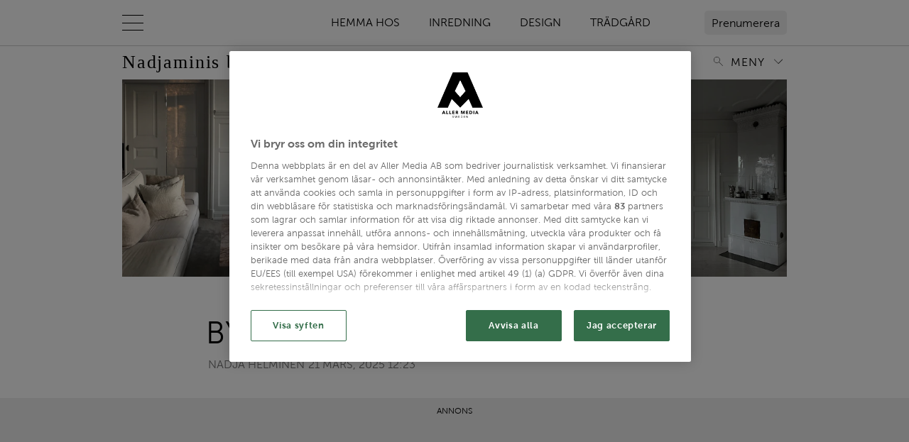

--- FILE ---
content_type: text/html; charset=UTF-8
request_url: https://nadjamini.residencemagazine.se/
body_size: 23271
content:
<!doctype html>
<html lang="sv">
<head>
    

    <!-- Meta -->
    <meta charset="utf-8">
<meta name="viewport" content="width=device-width, initial-scale=1, minimum-scale=1">










<meta name="application-name" content="Nadjaminis blogg"/>


<meta name="msapplication-tap-highlight" content="no">     <title>Nadjamini | Residence.se</title>

<meta name="description" content="Nadja bloggar om hem, inredning, trädgård, det dukade bordet och sin stora passion för secondhand-fynd. Driver även Mini artilleri med möbler och inredning som får nya hem. Välkommen till Nadjas blogg!">
<meta name="keywords" content="">


<meta itemprop="image" content="https://files-aller-blogger-platform.aws.aller.com/uploads/sites/119/2023/04/nadja-header-mobilvy.jpg">


<meta name="twitter:card" property="twitter:card" content="summary">
<meta name="twitter:title" property="twitter:title" content="Nadjamini | Residence.se">
<meta name="twitter:description" property="twitter:description" content="Nadja bloggar om hem, inredning, trädgård, det dukade bordet och sin stora passion för secondhand-fynd. Driver även Mini artilleri med möbler och inredning som får nya hem. Välkommen till Nadjas blogg!">
<meta name="twitter:image" property="twitter:image" content="https://files-aller-blogger-platform.aws.aller.com/uploads/sites/119/2023/04/nadja-header-mobilvy.jpg">


<meta property="og:title" content="Nadjamini | Residence.se">
<meta property="og:description" content="Nadja bloggar om hem, inredning, trädgård, det dukade bordet och sin stora passion för secondhand-fynd. Driver även Mini artilleri med möbler och inredning som får nya hem. Välkommen till Nadjas blogg!">
<meta property="og:url" content="https://nadjamini.residencemagazine.se/">
<meta property="og:image" content="https://files-aller-blogger-platform.aws.aller.com/uploads/sites/119/2023/04/nadja-header-mobilvy.jpg?fit=crop&amp;h=630&amp;w=1200&amp;ar=1.91:1">
<meta property="og:type" content="article">
<meta property="og:site_name" content="residencemagazine.se">



    
    
    <meta property="article:published_time" content="2025-03-21 11:23:54">
    <meta property="article:modified_time" content="2025-03-21 13:23:54">
    <meta property="article:author" content="Nadja Helminen">
    <meta property="article:section" content="Nadja Helminen">
    <meta property="article:tag" content="">

    
    <meta property="profile:first_name" content="Nadja">
    <meta property="profile:last_name" content="Helminen">


<link rel="canonical" href="https://nadjamini.residencemagazine.se/" />

<script type="application/ld+json">{"@context":"https:\/\/schema.org","@type":"BlogPosting","author":{"@type":"Person","email":"nadja.helminen@gmail.com","familyName":"Helminen","givenName":"Nadja","sponsor":{"@context":"https:\/\/schema.org","@type":"Organization","name":"Aller Media AB","logo":{"@context":"https:\/\/schema.org","@type":"ImageObject","sameAs":"https:\/\/www.residencemagazine.se","url":"https:\/\/nadjamini.residencemagazine.se\/images\/images\/aller_media.png"},"sameAs":"https:\/\/www.aller.se\/"},"description":"Nadja bloggar om hem, inredning, tr\u00e4dg\u00e5rd, det dukade bordet och sin stora passion f\u00f6r secondhand-fynd. Driver \u00e4ven Mini artilleri med m\u00f6bler och inredning som f\u00e5r nya hem. V\u00e4lkommen till Nadjas blogg!","disambiguatingDescription":"Nadjamini | Residence.se | Nadja bloggar om hem, inredning, tr\u00e4dg\u00e5rd, det dukade bordet och sin stora passion f\u00f6r secondhand-fynd. Driver \u00e4ven Mini artilleri med m\u00f6bler och inredning som f\u00e5r nya hem. V\u00e4lkommen till Nadjas blogg!","identifier":"https:\/\/nadjamini.residencemagazine.se","image":"https:\/\/files-aller-blogger-platform.aws.aller.com\/uploads\/sites\/119\/2023\/04\/nadja-header-mobilvy.jpg","name":"Nadja Helminen","url":"https:\/\/nadjamini.residencemagazine.se"},"articleBody":"<p style=\"text-align:center;\">S\u00e5 helt pl\u00f6tsligt var Residence sagan helt olyckligt slut. Bloggarna h\u00e4r st\u00e4ngs ner och jag \u00e4r i ett v\u00e4gsk\u00e4l funderandes om jag ska forts\u00e4tta med min blogg p\u00e5 en annan plats som jag blivit erbjuden eller om det f\u00e5r ta slut h\u00e4r f\u00f6r min del. Det kanske f\u00e5r r\u00e4cka med Instagram kan jag k\u00e4nna men samtidigt s\u00e5 kan det vara h\u00e4rligt med en kanal d\u00e4r de bilder, l\u00e4ngre texter och alla tankar som inte f\u00e5r plats p\u00e5 Instagram kan f\u00e5 komma till liv och f\u00f6rhoppningsvis ge inspiration till andra. Jag vet inte, jag har en stund p\u00e5 mig att fundera men inte alltf\u00f6r l\u00e4nge.&nbsp;<\/p><p style=\"text-align:center;\">\/Nadja<\/p>","articleSection":"Nadja Helminen","wordCount":106,"accessMode":"textOnVisual","accessModeSufficient":"textual, visual","comment":{"@context":"https:\/\/schema.org","@type":"Comment","creativeWorkStatus":"Published","dateCreated":"2025-03-25T09:08:33.000000Z","datePublished":"2025-03-25T09:08:33.000000Z","discussionUrl":"https:\/\/nadjamini.residencemagazine.se\/nadja-helminen\/bye\/","inLanguage":{"@type":"Language","name":"Swedish"},"isAccessibleForFree":"True","isBasedOn":"https:\/\/nadjamini.residencemagazine.se\/nadja-helminen\/bye\/","maintainer":{"@type":"Person","email":"nadja.helminen@gmail.com","familyName":"Helminen","givenName":"Nadja","sponsor":{"@context":"https:\/\/schema.org","@type":"Organization","name":"Aller Media AB","logo":{"@context":"https:\/\/schema.org","@type":"ImageObject","sameAs":"https:\/\/www.residencemagazine.se","url":"https:\/\/nadjamini.residencemagazine.se\/images\/images\/aller_media.png"},"sameAs":"https:\/\/www.aller.se\/"},"description":"Nadja bloggar om hem, inredning, tr\u00e4dg\u00e5rd, det dukade bordet och sin stora passion f\u00f6r secondhand-fynd. Driver \u00e4ven Mini artilleri med m\u00f6bler och inredning som f\u00e5r nya hem. V\u00e4lkommen till Nadjas blogg!","disambiguatingDescription":"Nadjamini | Residence.se | Nadja bloggar om hem, inredning, tr\u00e4dg\u00e5rd, det dukade bordet och sin stora passion f\u00f6r secondhand-fynd. Driver \u00e4ven Mini artilleri med m\u00f6bler och inredning som f\u00e5r nya hem. V\u00e4lkommen till Nadjas blogg!","identifier":"https:\/\/nadjamini.residencemagazine.se","image":"https:\/\/files-aller-blogger-platform.aws.aller.com\/uploads\/sites\/119\/2023\/04\/nadja-header-mobilvy.jpg","name":"Nadja Helminen","url":"https:\/\/nadjamini.residencemagazine.se"},"text":"Tycker definitivt att du ska forts\u00e4tta p\u00e5 en annan plattform! Saknade din blogg s\u00e5 mycket tidigare."},"commentCount":1,"contributor":{"@context":"https:\/\/schema.org","@type":"Organization","name":"Aller Media AB","logo":{"@context":"https:\/\/schema.org","@type":"ImageObject","sameAs":"https:\/\/www.residencemagazine.se","url":"https:\/\/nadjamini.residencemagazine.se\/images\/images\/aller_media.png"},"sameAs":"https:\/\/www.aller.se\/"},"creator":{"@type":"Person","email":"nadja.helminen@gmail.com","familyName":"Helminen","givenName":"Nadja","sponsor":{"@context":"https:\/\/schema.org","@type":"Organization","name":"Aller Media AB","logo":{"@context":"https:\/\/schema.org","@type":"ImageObject","sameAs":"https:\/\/www.residencemagazine.se","url":"https:\/\/nadjamini.residencemagazine.se\/images\/images\/aller_media.png"},"sameAs":"https:\/\/www.aller.se\/"},"description":"Nadja bloggar om hem, inredning, tr\u00e4dg\u00e5rd, det dukade bordet och sin stora passion f\u00f6r secondhand-fynd. Driver \u00e4ven Mini artilleri med m\u00f6bler och inredning som f\u00e5r nya hem. V\u00e4lkommen till Nadjas blogg!","disambiguatingDescription":"Nadjamini | Residence.se | Nadja bloggar om hem, inredning, tr\u00e4dg\u00e5rd, det dukade bordet och sin stora passion f\u00f6r secondhand-fynd. Driver \u00e4ven Mini artilleri med m\u00f6bler och inredning som f\u00e5r nya hem. V\u00e4lkommen till Nadjas blogg!","identifier":"https:\/\/nadjamini.residencemagazine.se","image":"https:\/\/files-aller-blogger-platform.aws.aller.com\/uploads\/sites\/119\/2023\/04\/nadja-header-mobilvy.jpg","name":"Nadja Helminen","url":"https:\/\/nadjamini.residencemagazine.se"},"dateCreated":"2025-03-21T11:23:54.000000Z","dateModified":"2025-03-21T12:23:54.000000Z","datePublished":"2025-03-21T11:23:54.000000Z","discussionUrl":"https:\/\/nadjamini.residencemagazine.se\/nadja-helminen\/bye\/","editor":{"@type":"Person","email":"nadja.helminen@gmail.com","familyName":"Helminen","givenName":"Nadja","sponsor":{"@context":"https:\/\/schema.org","@type":"Organization","name":"Aller Media AB","logo":{"@context":"https:\/\/schema.org","@type":"ImageObject","sameAs":"https:\/\/www.residencemagazine.se","url":"https:\/\/nadjamini.residencemagazine.se\/images\/images\/aller_media.png"},"sameAs":"https:\/\/www.aller.se\/"},"description":"Nadja bloggar om hem, inredning, tr\u00e4dg\u00e5rd, det dukade bordet och sin stora passion f\u00f6r secondhand-fynd. Driver \u00e4ven Mini artilleri med m\u00f6bler och inredning som f\u00e5r nya hem. V\u00e4lkommen till Nadjas blogg!","disambiguatingDescription":"Nadjamini | Residence.se | Nadja bloggar om hem, inredning, tr\u00e4dg\u00e5rd, det dukade bordet och sin stora passion f\u00f6r secondhand-fynd. Driver \u00e4ven Mini artilleri med m\u00f6bler och inredning som f\u00e5r nya hem. V\u00e4lkommen till Nadjas blogg!","identifier":"https:\/\/nadjamini.residencemagazine.se","image":"https:\/\/files-aller-blogger-platform.aws.aller.com\/uploads\/sites\/119\/2023\/04\/nadja-header-mobilvy.jpg","name":"Nadja Helminen","url":"https:\/\/nadjamini.residencemagazine.se"},"funder":{"@context":"https:\/\/schema.org","@type":"Organization","name":"Aller Media AB","logo":{"@context":"https:\/\/schema.org","@type":"ImageObject","sameAs":"https:\/\/www.residencemagazine.se","url":"https:\/\/nadjamini.residencemagazine.se\/images\/images\/aller_media.png"},"sameAs":"https:\/\/www.aller.se\/"},"genre":"Nadja Helminen","headline":"BYE","inLanguage":{"@type":"Language","name":"Swedish"},"isAccessibleForFree":"True","keywords":null,"maintainer":{"@type":"Person","email":"nadja.helminen@gmail.com","familyName":"Helminen","givenName":"Nadja","sponsor":{"@context":"https:\/\/schema.org","@type":"Organization","name":"Aller Media AB","logo":{"@context":"https:\/\/schema.org","@type":"ImageObject","sameAs":"https:\/\/www.residencemagazine.se","url":"https:\/\/nadjamini.residencemagazine.se\/images\/images\/aller_media.png"},"sameAs":"https:\/\/www.aller.se\/"},"description":"Nadja bloggar om hem, inredning, tr\u00e4dg\u00e5rd, det dukade bordet och sin stora passion f\u00f6r secondhand-fynd. Driver \u00e4ven Mini artilleri med m\u00f6bler och inredning som f\u00e5r nya hem. V\u00e4lkommen till Nadjas blogg!","disambiguatingDescription":"Nadjamini | Residence.se | Nadja bloggar om hem, inredning, tr\u00e4dg\u00e5rd, det dukade bordet och sin stora passion f\u00f6r secondhand-fynd. Driver \u00e4ven Mini artilleri med m\u00f6bler och inredning som f\u00e5r nya hem. V\u00e4lkommen till Nadjas blogg!","identifier":"https:\/\/nadjamini.residencemagazine.se","image":"https:\/\/files-aller-blogger-platform.aws.aller.com\/uploads\/sites\/119\/2023\/04\/nadja-header-mobilvy.jpg","name":"Nadja Helminen","url":"https:\/\/nadjamini.residencemagazine.se"},"publisher":{"@context":"https:\/\/schema.org","@type":"Organization","name":"Aller Media AB","logo":{"@context":"https:\/\/schema.org","@type":"ImageObject","sameAs":"https:\/\/www.residencemagazine.se","url":"https:\/\/nadjamini.residencemagazine.se\/images\/images\/aller_media.png"},"sameAs":"https:\/\/www.aller.se\/"},"thumbnailUrl":"https:\/\/files-aller-blogger-platform.aws.aller.com\/uploads\/sites\/119\/2023\/04\/nadja-header-mobilvy.jpg","image":"https:\/\/files-aller-blogger-platform.aws.aller.com\/uploads\/sites\/119\/2023\/04\/nadja-header-mobilvy.jpg","name":"BYE","url":"https:\/\/nadjamini.residencemagazine.se\/nadja-helminen\/bye\/","mainEntityOfPage":"https:\/\/nadjamini.residencemagazine.se\/nadja-helminen\/bye\/"}</script>
<script type="a801b1ebaeadc94591127c5a-text/javascript"> aller_ga = {"allerPaywall":"0","collectOriginalAuthor":"","collectOriginalDate":"","collectOriginalFeaturedImage":"","collectOriginalTitle":"","collectOriginalUrl":"","containAffiliate":"0","dimensionPageValue":7982,"id":7982,"isAffiliate":"0","isPlusArticle":"0","location":"https:\/\/nadjamini.residencemagazine.se\/nadja-helminen\/bye\/","loggedIn":"False","pageType":"frontpage","plusHasFreeMonth":"","plusHasPlusAccess":"","plusLoggedIn":"False","plusSubscriptionType":"","postAuthor":140,"postDate":"2025-03-21T11:23:54.000000Z","postModified":"2025-03-21T12:23:54.000000Z","postTitle":"BYE","postUniqueId":"3fe9924209dbf55407fb917bb53e3f6978b24d24a2ff26247ad3b27eb7ace04b","seoDescription":"Nadja bloggar om hem, inredning, tr\u00e4dg\u00e5rd, det dukade bordet och sin stora passion f\u00f6r secondhand-fynd. Driver \u00e4ven Mini artilleri med m\u00f6bler och inredning som f\u00e5r nya hem. V\u00e4lkommen till Nadjas blogg!","seoKeywords":null,"seoTitle":"BYE | Nadjaminis blogg","verticals":["inredning"]};</script>
<link rel="next" href="https://nadjamini.residencemagazine.se/nadja-helminen/mitten-pa-mars/">



    <!-- Robots -->
    <meta name="robots" content="index,follow,max-snippet:-1, max-image-preview:large, max-video-preview:-1">


    <!-- Icons -->
    <link href="https://files-aller-blogger-platform.aws.aller.com/uploads/sites/0/2023/03/Residence-symbol_svart.png?fit=crop&w=16&h=16&fm=png" rel="icon" type="image/png" sizes="16x16">
    <link href="https://files-aller-blogger-platform.aws.aller.com/uploads/sites/0/2023/03/Residence-symbol_svart.png?fit=crop&w=32&h=32&fm=png" rel="icon" type="image/png" sizes="32x32">
    <link href="https://files-aller-blogger-platform.aws.aller.com/uploads/sites/0/2023/03/Residence-symbol_svart.png?fit=crop&w=48&h=48&fm=png" rel="icon" type="image/png" sizes="48x48">

    
    <link href="https://files-aller-blogger-platform.aws.aller.com/uploads/sites/0/2023/03/Residence-symbol_svart.png?fit=crop&w=57&h=57&fm=png" rel="apple-touch-icon">
    <link href="https://files-aller-blogger-platform.aws.aller.com/uploads/sites/0/2023/03/Residence-symbol_svart.png?fit=crop&w=60&h=60&fm=png" rel="apple-touch-icon" sizes="60x60">
    <link href="https://files-aller-blogger-platform.aws.aller.com/uploads/sites/0/2023/03/Residence-symbol_svart.png?fit=crop&w=72&h=72&fm=png" rel="apple-touch-icon" sizes="72x72">
    <link href="https://files-aller-blogger-platform.aws.aller.com/uploads/sites/0/2023/03/Residence-symbol_svart.png?fit=crop&w=76&h=76&fm=png" rel="apple-touch-icon" sizes="76x76">
    <link href="https://files-aller-blogger-platform.aws.aller.com/uploads/sites/0/2023/03/Residence-symbol_svart.png?fit=crop&w=114&h=114&fm=png" rel="apple-touch-icon" sizes="114x114">
    <link href="https://files-aller-blogger-platform.aws.aller.com/uploads/sites/0/2023/03/Residence-symbol_svart.png?fit=crop&w=120&h=120&fm=png" rel="apple-touch-icon" sizes="120x120">
    <link href="https://files-aller-blogger-platform.aws.aller.com/uploads/sites/0/2023/03/Residence-symbol_svart.png?fit=crop&w=144&h=144&fm=png" rel="apple-touch-icon" sizes="144x144">
    <link href="https://files-aller-blogger-platform.aws.aller.com/uploads/sites/0/2023/03/Residence-symbol_svart.png?fit=crop&w=152&h=152&fm=png" rel="apple-touch-icon" sizes="152x152">
    <link href="https://files-aller-blogger-platform.aws.aller.com/uploads/sites/0/2023/03/Residence-symbol_svart.png?fit=crop&w=180&h=180&fm=png" rel="apple-touch-icon" sizes="180x180">

    
    <link href="https://files-aller-blogger-platform.aws.aller.com/uploads/sites/0/2023/03/Residence-symbol_svart.png?fit=crop&w=320&h=480&fm=png" rel="apple-touch-startup-image">

    
    <link href="https://files-aller-blogger-platform.aws.aller.com/uploads/sites/0/2023/03/Residence-symbol_svart.png?fit=crop&w=196&h=196&fm=png" rel="icon" sizes="196x196">
    <link href="https://files-aller-blogger-platform.aws.aller.com/uploads/sites/0/2023/03/Residence-symbol_svart.png?fit=crop&w=192&h=192&fm=png" rel="icon" sizes="192x192">
    <link href="https://files-aller-blogger-platform.aws.aller.com/uploads/sites/0/2023/03/Residence-symbol_svart.png?fit=crop&w=128&h=128&fm=png" rel="icon" sizes="128x128">

    
    

    
    

    <!-- Styles -->
    <script src="/cdn-cgi/scripts/7d0fa10a/cloudflare-static/rocket-loader.min.js" data-cf-settings="a801b1ebaeadc94591127c5a-|49"></script><link rel="preload" href="/css/residencemagazine/app.min.css?id=84cde0c4df437756b540" as="style" onload="this.onload=null;this.rel='stylesheet'">
    <noscript><link rel="stylesheet" href="/css/residencemagazine/app.min.css?id=84cde0c4df437756b540"></noscript>
    <!-- Style variables -->
<style>
:root {
            
        --admin-accent-darker: #153f53;
        --admin-accent-dark: #0e5d82;
        --admin-accent: #0073AA;
        --admin-accent-light: #168ac2;
        --admin-accent-lighter: #389dcd;
        --admin-accent-text-color: #ffffff;

    }
</style>

    <!-- Above-the-fold styling -->
    <style>@charset "UTF-8";@import url('https://fonts.googleapis.com/css2?family=EB+Garamond:ital,wght@0,400; 0,500;0,700;1,400;1,500;1,700&display=swap');@font-face{font-family:Museo Sans W05;src:url(/fonts/MuseoSans/MuseoSans300_normal_normal_subset1.woff2) format("woff2"),url(/fonts/MuseoSans/MuseoSans300_normal_normal_subset1.woff) format("woff");font-weight:300;font-style:normal;font-display:swap;font-stretch:normal}@font-face{font-family:Museo Sans W05;src:url(/fonts/MuseoSans/MuseoSans700_normal_normal_subset1.woff2) format("woff2"),url(/fonts/MuseoSans/MuseoSans700_normal_normal_subset1.woff) format("woff");font-weight:700;font-style:normal;font-display:swap;font-stretch:normal}/*!
 * Bootstrap Grid v4.6.0 (https://getbootstrap.com/)
 * Copyright 2011-2021 The Bootstrap Authors
 * Copyright 2011-2021 Twitter, Inc.
 * Licensed under MIT (https://github.com/twbs/bootstrap/blob/main/LICENSE)
 */html{-webkit-box-sizing:border-box;box-sizing:border-box;-ms-overflow-style:scrollbar}*,:after,:before{-webkit-box-sizing:inherit;box-sizing:inherit}.container,.container-fluid,.container-lg,.container-md,.container-sm,.container-xl{width:100%;padding-right:12px;padding-left:12px;margin-right:auto;margin-left:auto}@media (min-width:576px){.container,.container-sm{max-width:540px}}@media (min-width:768px){.container,.container-md,.container-sm{max-width:720px}}@media (min-width:992px){.container,.container-lg,.container-md,.container-sm{max-width:960px}}@media (min-width:1400px){.container,.container-lg,.container-md,.container-sm,.container-xl{max-width:1304px}}.row{display:-webkit-box;display:-ms-flexbox;display:flex;-ms-flex-wrap:wrap;flex-wrap:wrap;margin-right:-12px;margin-left:-12px}.no-gutters{margin-right:0;margin-left:0}.no-gutters>.col,.no-gutters>[class*=col-]{padding-right:0;padding-left:0}.col,.col-1,.col-10,.col-11,.col-12,.col-2,.col-3,.col-4,.col-5,.col-6,.col-7,.col-8,.col-9,.col-auto,.col-lg,.col-lg-1,.col-lg-10,.col-lg-11,.col-lg-12,.col-lg-2,.col-lg-3,.col-lg-4,.col-lg-5,.col-lg-6,.col-lg-7,.col-lg-8,.col-lg-9,.col-lg-auto,.col-md,.col-md-1,.col-md-10,.col-md-11,.col-md-12,.col-md-2,.col-md-3,.col-md-4,.col-md-5,.col-md-6,.col-md-7,.col-md-8,.col-md-9,.col-md-auto,.col-sm,.col-sm-1,.col-sm-10,.col-sm-11,.col-sm-12,.col-sm-2,.col-sm-3,.col-sm-4,.col-sm-5,.col-sm-6,.col-sm-7,.col-sm-8,.col-sm-9,.col-sm-auto,.col-xl,.col-xl-1,.col-xl-10,.col-xl-11,.col-xl-12,.col-xl-2,.col-xl-3,.col-xl-4,.col-xl-5,.col-xl-6,.col-xl-7,.col-xl-8,.col-xl-9,.col-xl-auto{position:relative;width:100%;padding-right:12px;padding-left:12px}.col{-ms-flex-preferred-size:0;flex-basis:0;-webkit-box-flex:1;-ms-flex-positive:1;flex-grow:1;max-width:100%}.row-cols-1>*{-webkit-box-flex:0;-ms-flex:0 0 100%;flex:0 0 100%;max-width:100%}.row-cols-2>*{-webkit-box-flex:0;-ms-flex:0 0 50%;flex:0 0 50%;max-width:50%}.row-cols-3>*{-webkit-box-flex:0;-ms-flex:0 0 33.3333333333%;flex:0 0 33.3333333333%;max-width:33.3333333333%}.row-cols-4>*{-webkit-box-flex:0;-ms-flex:0 0 25%;flex:0 0 25%;max-width:25%}.row-cols-5>*{-webkit-box-flex:0;-ms-flex:0 0 20%;flex:0 0 20%;max-width:20%}.row-cols-6>*{-webkit-box-flex:0;-ms-flex:0 0 16.6666666667%;flex:0 0 16.6666666667%;max-width:16.6666666667%}.col-auto{-ms-flex:0 0 auto;flex:0 0 auto;width:auto;max-width:100%}.col-1,.col-auto{-webkit-box-flex:0}.col-1{-ms-flex:0 0 8.3333333333%;flex:0 0 8.3333333333%;max-width:8.3333333333%}.col-2{-ms-flex:0 0 16.6666666667%;flex:0 0 16.6666666667%;max-width:16.6666666667%}.col-2,.col-3{-webkit-box-flex:0}.col-3{-ms-flex:0 0 25%;flex:0 0 25%;max-width:25%}.col-4{-ms-flex:0 0 33.3333333333%;flex:0 0 33.3333333333%;max-width:33.3333333333%}.col-4,.col-5{-webkit-box-flex:0}.col-5{-ms-flex:0 0 41.6666666667%;flex:0 0 41.6666666667%;max-width:41.6666666667%}.col-6{-ms-flex:0 0 50%;flex:0 0 50%;max-width:50%}.col-6,.col-7{-webkit-box-flex:0}.col-7{-ms-flex:0 0 58.3333333333%;flex:0 0 58.3333333333%;max-width:58.3333333333%}.col-8{-ms-flex:0 0 66.6666666667%;flex:0 0 66.6666666667%;max-width:66.6666666667%}.col-8,.col-9{-webkit-box-flex:0}.col-9{-ms-flex:0 0 75%;flex:0 0 75%;max-width:75%}.col-10{-ms-flex:0 0 83.3333333333%;flex:0 0 83.3333333333%;max-width:83.3333333333%}.col-10,.col-11{-webkit-box-flex:0}.col-11{-ms-flex:0 0 91.6666666667%;flex:0 0 91.6666666667%;max-width:91.6666666667%}.col-12{-webkit-box-flex:0;-ms-flex:0 0 100%;flex:0 0 100%;max-width:100%}.order-first{-webkit-box-ordinal-group:0;-ms-flex-order:-1;order:-1}.order-last{-webkit-box-ordinal-group:14;-ms-flex-order:13;order:13}.order-0{-webkit-box-ordinal-group:1;-ms-flex-order:0;order:0}.order-1{-webkit-box-ordinal-group:2;-ms-flex-order:1;order:1}.order-2{-webkit-box-ordinal-group:3;-ms-flex-order:2;order:2}.order-3{-webkit-box-ordinal-group:4;-ms-flex-order:3;order:3}.order-4{-webkit-box-ordinal-group:5;-ms-flex-order:4;order:4}.order-5{-webkit-box-ordinal-group:6;-ms-flex-order:5;order:5}.order-6{-webkit-box-ordinal-group:7;-ms-flex-order:6;order:6}.order-7{-webkit-box-ordinal-group:8;-ms-flex-order:7;order:7}.order-8{-webkit-box-ordinal-group:9;-ms-flex-order:8;order:8}.order-9{-webkit-box-ordinal-group:10;-ms-flex-order:9;order:9}.order-10{-webkit-box-ordinal-group:11;-ms-flex-order:10;order:10}.order-11{-webkit-box-ordinal-group:12;-ms-flex-order:11;order:11}.order-12{-webkit-box-ordinal-group:13;-ms-flex-order:12;order:12}.offset-1{margin-left:8.3333333333%}.offset-2{margin-left:16.6666666667%}.offset-3{margin-left:25%}.offset-4{margin-left:33.3333333333%}.offset-5{margin-left:41.6666666667%}.offset-6{margin-left:50%}.offset-7{margin-left:58.3333333333%}.offset-8{margin-left:66.6666666667%}.offset-9{margin-left:75%}.offset-10{margin-left:83.3333333333%}.offset-11{margin-left:91.6666666667%}@media (min-width:576px){.col-sm{-ms-flex-preferred-size:0;flex-basis:0;-webkit-box-flex:1;-ms-flex-positive:1;flex-grow:1;max-width:100%}.row-cols-sm-1>*{-webkit-box-flex:0;-ms-flex:0 0 100%;flex:0 0 100%;max-width:100%}.row-cols-sm-2>*{-webkit-box-flex:0;-ms-flex:0 0 50%;flex:0 0 50%;max-width:50%}.row-cols-sm-3>*{-webkit-box-flex:0;-ms-flex:0 0 33.3333333333%;flex:0 0 33.3333333333%;max-width:33.3333333333%}.row-cols-sm-4>*{-webkit-box-flex:0;-ms-flex:0 0 25%;flex:0 0 25%;max-width:25%}.row-cols-sm-5>*{-webkit-box-flex:0;-ms-flex:0 0 20%;flex:0 0 20%;max-width:20%}.row-cols-sm-6>*{-webkit-box-flex:0;-ms-flex:0 0 16.6666666667%;flex:0 0 16.6666666667%;max-width:16.6666666667%}.col-sm-auto{-webkit-box-flex:0;-ms-flex:0 0 auto;flex:0 0 auto;width:auto;max-width:100%}.col-sm-1{-webkit-box-flex:0;-ms-flex:0 0 8.3333333333%;flex:0 0 8.3333333333%;max-width:8.3333333333%}.col-sm-2{-webkit-box-flex:0;-ms-flex:0 0 16.6666666667%;flex:0 0 16.6666666667%;max-width:16.6666666667%}.col-sm-3{-webkit-box-flex:0;-ms-flex:0 0 25%;flex:0 0 25%;max-width:25%}.col-sm-4{-webkit-box-flex:0;-ms-flex:0 0 33.3333333333%;flex:0 0 33.3333333333%;max-width:33.3333333333%}.col-sm-5{-webkit-box-flex:0;-ms-flex:0 0 41.6666666667%;flex:0 0 41.6666666667%;max-width:41.6666666667%}.col-sm-6{-webkit-box-flex:0;-ms-flex:0 0 50%;flex:0 0 50%;max-width:50%}.col-sm-7{-webkit-box-flex:0;-ms-flex:0 0 58.3333333333%;flex:0 0 58.3333333333%;max-width:58.3333333333%}.col-sm-8{-webkit-box-flex:0;-ms-flex:0 0 66.6666666667%;flex:0 0 66.6666666667%;max-width:66.6666666667%}.col-sm-9{-webkit-box-flex:0;-ms-flex:0 0 75%;flex:0 0 75%;max-width:75%}.col-sm-10{-webkit-box-flex:0;-ms-flex:0 0 83.3333333333%;flex:0 0 83.3333333333%;max-width:83.3333333333%}.col-sm-11{-webkit-box-flex:0;-ms-flex:0 0 91.6666666667%;flex:0 0 91.6666666667%;max-width:91.6666666667%}.col-sm-12{-webkit-box-flex:0;-ms-flex:0 0 100%;flex:0 0 100%;max-width:100%}.order-sm-first{-webkit-box-ordinal-group:0;-ms-flex-order:-1;order:-1}.order-sm-last{-webkit-box-ordinal-group:14;-ms-flex-order:13;order:13}.order-sm-0{-webkit-box-ordinal-group:1;-ms-flex-order:0;order:0}.order-sm-1{-webkit-box-ordinal-group:2;-ms-flex-order:1;order:1}.order-sm-2{-webkit-box-ordinal-group:3;-ms-flex-order:2;order:2}.order-sm-3{-webkit-box-ordinal-group:4;-ms-flex-order:3;order:3}.order-sm-4{-webkit-box-ordinal-group:5;-ms-flex-order:4;order:4}.order-sm-5{-webkit-box-ordinal-group:6;-ms-flex-order:5;order:5}.order-sm-6{-webkit-box-ordinal-group:7;-ms-flex-order:6;order:6}.order-sm-7{-webkit-box-ordinal-group:8;-ms-flex-order:7;order:7}.order-sm-8{-webkit-box-ordinal-group:9;-ms-flex-order:8;order:8}.order-sm-9{-webkit-box-ordinal-group:10;-ms-flex-order:9;order:9}.order-sm-10{-webkit-box-ordinal-group:11;-ms-flex-order:10;order:10}.order-sm-11{-webkit-box-ordinal-group:12;-ms-flex-order:11;order:11}.order-sm-12{-webkit-box-ordinal-group:13;-ms-flex-order:12;order:12}.offset-sm-0{margin-left:0}.offset-sm-1{margin-left:8.3333333333%}.offset-sm-2{margin-left:16.6666666667%}.offset-sm-3{margin-left:25%}.offset-sm-4{margin-left:33.3333333333%}.offset-sm-5{margin-left:41.6666666667%}.offset-sm-6{margin-left:50%}.offset-sm-7{margin-left:58.3333333333%}.offset-sm-8{margin-left:66.6666666667%}.offset-sm-9{margin-left:75%}.offset-sm-10{margin-left:83.3333333333%}.offset-sm-11{margin-left:91.6666666667%}}@media (min-width:768px){.col-md{-ms-flex-preferred-size:0;flex-basis:0;-webkit-box-flex:1;-ms-flex-positive:1;flex-grow:1;max-width:100%}.row-cols-md-1>*{-webkit-box-flex:0;-ms-flex:0 0 100%;flex:0 0 100%;max-width:100%}.row-cols-md-2>*{-webkit-box-flex:0;-ms-flex:0 0 50%;flex:0 0 50%;max-width:50%}.row-cols-md-3>*{-webkit-box-flex:0;-ms-flex:0 0 33.3333333333%;flex:0 0 33.3333333333%;max-width:33.3333333333%}.row-cols-md-4>*{-webkit-box-flex:0;-ms-flex:0 0 25%;flex:0 0 25%;max-width:25%}.row-cols-md-5>*{-webkit-box-flex:0;-ms-flex:0 0 20%;flex:0 0 20%;max-width:20%}.row-cols-md-6>*{-webkit-box-flex:0;-ms-flex:0 0 16.6666666667%;flex:0 0 16.6666666667%;max-width:16.6666666667%}.col-md-auto{-webkit-box-flex:0;-ms-flex:0 0 auto;flex:0 0 auto;width:auto;max-width:100%}.col-md-1{-webkit-box-flex:0;-ms-flex:0 0 8.3333333333%;flex:0 0 8.3333333333%;max-width:8.3333333333%}.col-md-2{-webkit-box-flex:0;-ms-flex:0 0 16.6666666667%;flex:0 0 16.6666666667%;max-width:16.6666666667%}.col-md-3{-webkit-box-flex:0;-ms-flex:0 0 25%;flex:0 0 25%;max-width:25%}.col-md-4{-webkit-box-flex:0;-ms-flex:0 0 33.3333333333%;flex:0 0 33.3333333333%;max-width:33.3333333333%}.col-md-5{-webkit-box-flex:0;-ms-flex:0 0 41.6666666667%;flex:0 0 41.6666666667%;max-width:41.6666666667%}.col-md-6{-webkit-box-flex:0;-ms-flex:0 0 50%;flex:0 0 50%;max-width:50%}.col-md-7{-webkit-box-flex:0;-ms-flex:0 0 58.3333333333%;flex:0 0 58.3333333333%;max-width:58.3333333333%}.col-md-8{-webkit-box-flex:0;-ms-flex:0 0 66.6666666667%;flex:0 0 66.6666666667%;max-width:66.6666666667%}.col-md-9{-webkit-box-flex:0;-ms-flex:0 0 75%;flex:0 0 75%;max-width:75%}.col-md-10{-webkit-box-flex:0;-ms-flex:0 0 83.3333333333%;flex:0 0 83.3333333333%;max-width:83.3333333333%}.col-md-11{-webkit-box-flex:0;-ms-flex:0 0 91.6666666667%;flex:0 0 91.6666666667%;max-width:91.6666666667%}.col-md-12{-webkit-box-flex:0;-ms-flex:0 0 100%;flex:0 0 100%;max-width:100%}.order-md-first{-webkit-box-ordinal-group:0;-ms-flex-order:-1;order:-1}.order-md-last{-webkit-box-ordinal-group:14;-ms-flex-order:13;order:13}.order-md-0{-webkit-box-ordinal-group:1;-ms-flex-order:0;order:0}.order-md-1{-webkit-box-ordinal-group:2;-ms-flex-order:1;order:1}.order-md-2{-webkit-box-ordinal-group:3;-ms-flex-order:2;order:2}.order-md-3{-webkit-box-ordinal-group:4;-ms-flex-order:3;order:3}.order-md-4{-webkit-box-ordinal-group:5;-ms-flex-order:4;order:4}.order-md-5{-webkit-box-ordinal-group:6;-ms-flex-order:5;order:5}.order-md-6{-webkit-box-ordinal-group:7;-ms-flex-order:6;order:6}.order-md-7{-webkit-box-ordinal-group:8;-ms-flex-order:7;order:7}.order-md-8{-webkit-box-ordinal-group:9;-ms-flex-order:8;order:8}.order-md-9{-webkit-box-ordinal-group:10;-ms-flex-order:9;order:9}.order-md-10{-webkit-box-ordinal-group:11;-ms-flex-order:10;order:10}.order-md-11{-webkit-box-ordinal-group:12;-ms-flex-order:11;order:11}.order-md-12{-webkit-box-ordinal-group:13;-ms-flex-order:12;order:12}.offset-md-0{margin-left:0}.offset-md-1{margin-left:8.3333333333%}.offset-md-2{margin-left:16.6666666667%}.offset-md-3{margin-left:25%}.offset-md-4{margin-left:33.3333333333%}.offset-md-5{margin-left:41.6666666667%}.offset-md-6{margin-left:50%}.offset-md-7{margin-left:58.3333333333%}.offset-md-8{margin-left:66.6666666667%}.offset-md-9{margin-left:75%}.offset-md-10{margin-left:83.3333333333%}.offset-md-11{margin-left:91.6666666667%}}@media (min-width:992px){.col-lg{-ms-flex-preferred-size:0;flex-basis:0;-webkit-box-flex:1;-ms-flex-positive:1;flex-grow:1;max-width:100%}.row-cols-lg-1>*{-webkit-box-flex:0;-ms-flex:0 0 100%;flex:0 0 100%;max-width:100%}.row-cols-lg-2>*{-webkit-box-flex:0;-ms-flex:0 0 50%;flex:0 0 50%;max-width:50%}.row-cols-lg-3>*{-webkit-box-flex:0;-ms-flex:0 0 33.3333333333%;flex:0 0 33.3333333333%;max-width:33.3333333333%}.row-cols-lg-4>*{-webkit-box-flex:0;-ms-flex:0 0 25%;flex:0 0 25%;max-width:25%}.row-cols-lg-5>*{-webkit-box-flex:0;-ms-flex:0 0 20%;flex:0 0 20%;max-width:20%}.row-cols-lg-6>*{-webkit-box-flex:0;-ms-flex:0 0 16.6666666667%;flex:0 0 16.6666666667%;max-width:16.6666666667%}.col-lg-auto{-webkit-box-flex:0;-ms-flex:0 0 auto;flex:0 0 auto;width:auto;max-width:100%}.col-lg-1{-webkit-box-flex:0;-ms-flex:0 0 8.3333333333%;flex:0 0 8.3333333333%;max-width:8.3333333333%}.col-lg-2{-webkit-box-flex:0;-ms-flex:0 0 16.6666666667%;flex:0 0 16.6666666667%;max-width:16.6666666667%}.col-lg-3{-webkit-box-flex:0;-ms-flex:0 0 25%;flex:0 0 25%;max-width:25%}.col-lg-4{-webkit-box-flex:0;-ms-flex:0 0 33.3333333333%;flex:0 0 33.3333333333%;max-width:33.3333333333%}.col-lg-5{-webkit-box-flex:0;-ms-flex:0 0 41.6666666667%;flex:0 0 41.6666666667%;max-width:41.6666666667%}.col-lg-6{-webkit-box-flex:0;-ms-flex:0 0 50%;flex:0 0 50%;max-width:50%}.col-lg-7{-webkit-box-flex:0;-ms-flex:0 0 58.3333333333%;flex:0 0 58.3333333333%;max-width:58.3333333333%}.col-lg-8{-webkit-box-flex:0;-ms-flex:0 0 66.6666666667%;flex:0 0 66.6666666667%;max-width:66.6666666667%}.col-lg-9{-webkit-box-flex:0;-ms-flex:0 0 75%;flex:0 0 75%;max-width:75%}.col-lg-10{-webkit-box-flex:0;-ms-flex:0 0 83.3333333333%;flex:0 0 83.3333333333%;max-width:83.3333333333%}.col-lg-11{-webkit-box-flex:0;-ms-flex:0 0 91.6666666667%;flex:0 0 91.6666666667%;max-width:91.6666666667%}.col-lg-12{-webkit-box-flex:0;-ms-flex:0 0 100%;flex:0 0 100%;max-width:100%}.order-lg-first{-webkit-box-ordinal-group:0;-ms-flex-order:-1;order:-1}.order-lg-last{-webkit-box-ordinal-group:14;-ms-flex-order:13;order:13}.order-lg-0{-webkit-box-ordinal-group:1;-ms-flex-order:0;order:0}.order-lg-1{-webkit-box-ordinal-group:2;-ms-flex-order:1;order:1}.order-lg-2{-webkit-box-ordinal-group:3;-ms-flex-order:2;order:2}.order-lg-3{-webkit-box-ordinal-group:4;-ms-flex-order:3;order:3}.order-lg-4{-webkit-box-ordinal-group:5;-ms-flex-order:4;order:4}.order-lg-5{-webkit-box-ordinal-group:6;-ms-flex-order:5;order:5}.order-lg-6{-webkit-box-ordinal-group:7;-ms-flex-order:6;order:6}.order-lg-7{-webkit-box-ordinal-group:8;-ms-flex-order:7;order:7}.order-lg-8{-webkit-box-ordinal-group:9;-ms-flex-order:8;order:8}.order-lg-9{-webkit-box-ordinal-group:10;-ms-flex-order:9;order:9}.order-lg-10{-webkit-box-ordinal-group:11;-ms-flex-order:10;order:10}.order-lg-11{-webkit-box-ordinal-group:12;-ms-flex-order:11;order:11}.order-lg-12{-webkit-box-ordinal-group:13;-ms-flex-order:12;order:12}.offset-lg-0{margin-left:0}.offset-lg-1{margin-left:8.3333333333%}.offset-lg-2{margin-left:16.6666666667%}.offset-lg-3{margin-left:25%}.offset-lg-4{margin-left:33.3333333333%}.offset-lg-5{margin-left:41.6666666667%}.offset-lg-6{margin-left:50%}.offset-lg-7{margin-left:58.3333333333%}.offset-lg-8{margin-left:66.6666666667%}.offset-lg-9{margin-left:75%}.offset-lg-10{margin-left:83.3333333333%}.offset-lg-11{margin-left:91.6666666667%}}@media (min-width:1400px){.col-xl{-ms-flex-preferred-size:0;flex-basis:0;-webkit-box-flex:1;-ms-flex-positive:1;flex-grow:1;max-width:100%}.row-cols-xl-1>*{-webkit-box-flex:0;-ms-flex:0 0 100%;flex:0 0 100%;max-width:100%}.row-cols-xl-2>*{-webkit-box-flex:0;-ms-flex:0 0 50%;flex:0 0 50%;max-width:50%}.row-cols-xl-3>*{-webkit-box-flex:0;-ms-flex:0 0 33.3333333333%;flex:0 0 33.3333333333%;max-width:33.3333333333%}.row-cols-xl-4>*{-webkit-box-flex:0;-ms-flex:0 0 25%;flex:0 0 25%;max-width:25%}.row-cols-xl-5>*{-webkit-box-flex:0;-ms-flex:0 0 20%;flex:0 0 20%;max-width:20%}.row-cols-xl-6>*{-webkit-box-flex:0;-ms-flex:0 0 16.6666666667%;flex:0 0 16.6666666667%;max-width:16.6666666667%}.col-xl-auto{-webkit-box-flex:0;-ms-flex:0 0 auto;flex:0 0 auto;width:auto;max-width:100%}.col-xl-1{-webkit-box-flex:0;-ms-flex:0 0 8.3333333333%;flex:0 0 8.3333333333%;max-width:8.3333333333%}.col-xl-2{-webkit-box-flex:0;-ms-flex:0 0 16.6666666667%;flex:0 0 16.6666666667%;max-width:16.6666666667%}.col-xl-3{-webkit-box-flex:0;-ms-flex:0 0 25%;flex:0 0 25%;max-width:25%}.col-xl-4{-webkit-box-flex:0;-ms-flex:0 0 33.3333333333%;flex:0 0 33.3333333333%;max-width:33.3333333333%}.col-xl-5{-webkit-box-flex:0;-ms-flex:0 0 41.6666666667%;flex:0 0 41.6666666667%;max-width:41.6666666667%}.col-xl-6{-webkit-box-flex:0;-ms-flex:0 0 50%;flex:0 0 50%;max-width:50%}.col-xl-7{-webkit-box-flex:0;-ms-flex:0 0 58.3333333333%;flex:0 0 58.3333333333%;max-width:58.3333333333%}.col-xl-8{-webkit-box-flex:0;-ms-flex:0 0 66.6666666667%;flex:0 0 66.6666666667%;max-width:66.6666666667%}.col-xl-9{-webkit-box-flex:0;-ms-flex:0 0 75%;flex:0 0 75%;max-width:75%}.col-xl-10{-webkit-box-flex:0;-ms-flex:0 0 83.3333333333%;flex:0 0 83.3333333333%;max-width:83.3333333333%}.col-xl-11{-webkit-box-flex:0;-ms-flex:0 0 91.6666666667%;flex:0 0 91.6666666667%;max-width:91.6666666667%}.col-xl-12{-webkit-box-flex:0;-ms-flex:0 0 100%;flex:0 0 100%;max-width:100%}.order-xl-first{-webkit-box-ordinal-group:0;-ms-flex-order:-1;order:-1}.order-xl-last{-webkit-box-ordinal-group:14;-ms-flex-order:13;order:13}.order-xl-0{-webkit-box-ordinal-group:1;-ms-flex-order:0;order:0}.order-xl-1{-webkit-box-ordinal-group:2;-ms-flex-order:1;order:1}.order-xl-2{-webkit-box-ordinal-group:3;-ms-flex-order:2;order:2}.order-xl-3{-webkit-box-ordinal-group:4;-ms-flex-order:3;order:3}.order-xl-4{-webkit-box-ordinal-group:5;-ms-flex-order:4;order:4}.order-xl-5{-webkit-box-ordinal-group:6;-ms-flex-order:5;order:5}.order-xl-6{-webkit-box-ordinal-group:7;-ms-flex-order:6;order:6}.order-xl-7{-webkit-box-ordinal-group:8;-ms-flex-order:7;order:7}.order-xl-8{-webkit-box-ordinal-group:9;-ms-flex-order:8;order:8}.order-xl-9{-webkit-box-ordinal-group:10;-ms-flex-order:9;order:9}.order-xl-10{-webkit-box-ordinal-group:11;-ms-flex-order:10;order:10}.order-xl-11{-webkit-box-ordinal-group:12;-ms-flex-order:11;order:11}.order-xl-12{-webkit-box-ordinal-group:13;-ms-flex-order:12;order:12}.offset-xl-0{margin-left:0}.offset-xl-1{margin-left:8.3333333333%}.offset-xl-2{margin-left:16.6666666667%}.offset-xl-3{margin-left:25%}.offset-xl-4{margin-left:33.3333333333%}.offset-xl-5{margin-left:41.6666666667%}.offset-xl-6{margin-left:50%}.offset-xl-7{margin-left:58.3333333333%}.offset-xl-8{margin-left:66.6666666667%}.offset-xl-9{margin-left:75%}.offset-xl-10{margin-left:83.3333333333%}.offset-xl-11{margin-left:91.6666666667%}}.d-none{display:none!important}.d-inline{display:inline!important}.d-inline-block{display:inline-block!important}.d-block{display:block!important}.d-table{display:table!important}.d-table-row{display:table-row!important}.d-table-cell{display:table-cell!important}.d-flex{display:-webkit-box!important;display:-ms-flexbox!important;display:flex!important}.d-inline-flex{display:-webkit-inline-box!important;display:-ms-inline-flexbox!important;display:inline-flex!important}@media (min-width:576px){.d-sm-none{display:none!important}.d-sm-inline{display:inline!important}.d-sm-inline-block{display:inline-block!important}.d-sm-block{display:block!important}.d-sm-table{display:table!important}.d-sm-table-row{display:table-row!important}.d-sm-table-cell{display:table-cell!important}.d-sm-flex{display:-webkit-box!important;display:-ms-flexbox!important;display:flex!important}.d-sm-inline-flex{display:-webkit-inline-box!important;display:-ms-inline-flexbox!important;display:inline-flex!important}}@media (min-width:768px){.d-md-none{display:none!important}.d-md-inline{display:inline!important}.d-md-inline-block{display:inline-block!important}.d-md-block{display:block!important}.d-md-table{display:table!important}.d-md-table-row{display:table-row!important}.d-md-table-cell{display:table-cell!important}.d-md-flex{display:-webkit-box!important;display:-ms-flexbox!important;display:flex!important}.d-md-inline-flex{display:-webkit-inline-box!important;display:-ms-inline-flexbox!important;display:inline-flex!important}}@media (min-width:992px){.d-lg-none{display:none!important}.d-lg-inline{display:inline!important}.d-lg-inline-block{display:inline-block!important}.d-lg-block{display:block!important}.d-lg-table{display:table!important}.d-lg-table-row{display:table-row!important}.d-lg-table-cell{display:table-cell!important}.d-lg-flex{display:-webkit-box!important;display:-ms-flexbox!important;display:flex!important}.d-lg-inline-flex{display:-webkit-inline-box!important;display:-ms-inline-flexbox!important;display:inline-flex!important}}@media (min-width:1400px){.d-xl-none{display:none!important}.d-xl-inline{display:inline!important}.d-xl-inline-block{display:inline-block!important}.d-xl-block{display:block!important}.d-xl-table{display:table!important}.d-xl-table-row{display:table-row!important}.d-xl-table-cell{display:table-cell!important}.d-xl-flex{display:-webkit-box!important;display:-ms-flexbox!important;display:flex!important}.d-xl-inline-flex{display:-webkit-inline-box!important;display:-ms-inline-flexbox!important;display:inline-flex!important}}@media print{.d-print-none{display:none!important}.d-print-inline{display:inline!important}.d-print-inline-block{display:inline-block!important}.d-print-block{display:block!important}.d-print-table{display:table!important}.d-print-table-row{display:table-row!important}.d-print-table-cell{display:table-cell!important}.d-print-flex{display:-webkit-box!important;display:-ms-flexbox!important;display:flex!important}.d-print-inline-flex{display:-webkit-inline-box!important;display:-ms-inline-flexbox!important;display:inline-flex!important}}.flex-row{-webkit-box-orient:horizontal!important;-ms-flex-direction:row!important;flex-direction:row!important}.flex-column,.flex-row{-webkit-box-direction:normal!important}.flex-column{-webkit-box-orient:vertical!important;-ms-flex-direction:column!important;flex-direction:column!important}.flex-row-reverse{-webkit-box-orient:horizontal!important;-ms-flex-direction:row-reverse!important;flex-direction:row-reverse!important}.flex-column-reverse,.flex-row-reverse{-webkit-box-direction:reverse!important}.flex-column-reverse{-webkit-box-orient:vertical!important;-ms-flex-direction:column-reverse!important;flex-direction:column-reverse!important}.flex-wrap{-ms-flex-wrap:wrap!important;flex-wrap:wrap!important}.flex-nowrap{-ms-flex-wrap:nowrap!important;flex-wrap:nowrap!important}.flex-wrap-reverse{-ms-flex-wrap:wrap-reverse!important;flex-wrap:wrap-reverse!important}.flex-fill{-webkit-box-flex:1!important;-ms-flex:1 1 auto!important;flex:1 1 auto!important}.flex-grow-0{-webkit-box-flex:0!important;-ms-flex-positive:0!important;flex-grow:0!important}.flex-grow-1{-webkit-box-flex:1!important;-ms-flex-positive:1!important;flex-grow:1!important}.flex-shrink-0{-ms-flex-negative:0!important;flex-shrink:0!important}.flex-shrink-1{-ms-flex-negative:1!important;flex-shrink:1!important}.justify-content-start{-webkit-box-pack:start!important;-ms-flex-pack:start!important;justify-content:flex-start!important}.justify-content-end{-webkit-box-pack:end!important;-ms-flex-pack:end!important;justify-content:flex-end!important}.justify-content-center{-webkit-box-pack:center!important;-ms-flex-pack:center!important;justify-content:center!important}.justify-content-between{-webkit-box-pack:justify!important;-ms-flex-pack:justify!important;justify-content:space-between!important}.justify-content-around{-ms-flex-pack:distribute!important;justify-content:space-around!important}.align-items-start{-webkit-box-align:start!important;-ms-flex-align:start!important;align-items:flex-start!important}.align-items-end{-webkit-box-align:end!important;-ms-flex-align:end!important;align-items:flex-end!important}.align-items-center{-webkit-box-align:center!important;-ms-flex-align:center!important;align-items:center!important}.align-items-baseline{-webkit-box-align:baseline!important;-ms-flex-align:baseline!important;align-items:baseline!important}.align-items-stretch{-webkit-box-align:stretch!important;-ms-flex-align:stretch!important;align-items:stretch!important}.align-content-start{-ms-flex-line-pack:start!important;align-content:flex-start!important}.align-content-end{-ms-flex-line-pack:end!important;align-content:flex-end!important}.align-content-center{-ms-flex-line-pack:center!important;align-content:center!important}.align-content-between{-ms-flex-line-pack:justify!important;align-content:space-between!important}.align-content-around{-ms-flex-line-pack:distribute!important;align-content:space-around!important}.align-content-stretch{-ms-flex-line-pack:stretch!important;align-content:stretch!important}.align-self-auto{-ms-flex-item-align:auto!important;align-self:auto!important}.align-self-start{-ms-flex-item-align:start!important;align-self:flex-start!important}.align-self-end{-ms-flex-item-align:end!important;align-self:flex-end!important}.align-self-center{-ms-flex-item-align:center!important;align-self:center!important}.align-self-baseline{-ms-flex-item-align:baseline!important;align-self:baseline!important}.align-self-stretch{-ms-flex-item-align:stretch!important;align-self:stretch!important}@media (min-width:576px){.flex-sm-row{-webkit-box-orient:horizontal!important;-ms-flex-direction:row!important;flex-direction:row!important}.flex-sm-column,.flex-sm-row{-webkit-box-direction:normal!important}.flex-sm-column{-webkit-box-orient:vertical!important;-ms-flex-direction:column!important;flex-direction:column!important}.flex-sm-row-reverse{-webkit-box-orient:horizontal!important;-webkit-box-direction:reverse!important;-ms-flex-direction:row-reverse!important;flex-direction:row-reverse!important}.flex-sm-column-reverse{-webkit-box-orient:vertical!important;-webkit-box-direction:reverse!important;-ms-flex-direction:column-reverse!important;flex-direction:column-reverse!important}.flex-sm-wrap{-ms-flex-wrap:wrap!important;flex-wrap:wrap!important}.flex-sm-nowrap{-ms-flex-wrap:nowrap!important;flex-wrap:nowrap!important}.flex-sm-wrap-reverse{-ms-flex-wrap:wrap-reverse!important;flex-wrap:wrap-reverse!important}.flex-sm-fill{-webkit-box-flex:1!important;-ms-flex:1 1 auto!important;flex:1 1 auto!important}.flex-sm-grow-0{-webkit-box-flex:0!important;-ms-flex-positive:0!important;flex-grow:0!important}.flex-sm-grow-1{-webkit-box-flex:1!important;-ms-flex-positive:1!important;flex-grow:1!important}.flex-sm-shrink-0{-ms-flex-negative:0!important;flex-shrink:0!important}.flex-sm-shrink-1{-ms-flex-negative:1!important;flex-shrink:1!important}.justify-content-sm-start{-webkit-box-pack:start!important;-ms-flex-pack:start!important;justify-content:flex-start!important}.justify-content-sm-end{-webkit-box-pack:end!important;-ms-flex-pack:end!important;justify-content:flex-end!important}.justify-content-sm-center{-webkit-box-pack:center!important;-ms-flex-pack:center!important;justify-content:center!important}.justify-content-sm-between{-webkit-box-pack:justify!important;-ms-flex-pack:justify!important;justify-content:space-between!important}.justify-content-sm-around{-ms-flex-pack:distribute!important;justify-content:space-around!important}.align-items-sm-start{-webkit-box-align:start!important;-ms-flex-align:start!important;align-items:flex-start!important}.align-items-sm-end{-webkit-box-align:end!important;-ms-flex-align:end!important;align-items:flex-end!important}.align-items-sm-center{-webkit-box-align:center!important;-ms-flex-align:center!important;align-items:center!important}.align-items-sm-baseline{-webkit-box-align:baseline!important;-ms-flex-align:baseline!important;align-items:baseline!important}.align-items-sm-stretch{-webkit-box-align:stretch!important;-ms-flex-align:stretch!important;align-items:stretch!important}.align-content-sm-start{-ms-flex-line-pack:start!important;align-content:flex-start!important}.align-content-sm-end{-ms-flex-line-pack:end!important;align-content:flex-end!important}.align-content-sm-center{-ms-flex-line-pack:center!important;align-content:center!important}.align-content-sm-between{-ms-flex-line-pack:justify!important;align-content:space-between!important}.align-content-sm-around{-ms-flex-line-pack:distribute!important;align-content:space-around!important}.align-content-sm-stretch{-ms-flex-line-pack:stretch!important;align-content:stretch!important}.align-self-sm-auto{-ms-flex-item-align:auto!important;align-self:auto!important}.align-self-sm-start{-ms-flex-item-align:start!important;align-self:flex-start!important}.align-self-sm-end{-ms-flex-item-align:end!important;align-self:flex-end!important}.align-self-sm-center{-ms-flex-item-align:center!important;align-self:center!important}.align-self-sm-baseline{-ms-flex-item-align:baseline!important;align-self:baseline!important}.align-self-sm-stretch{-ms-flex-item-align:stretch!important;align-self:stretch!important}}@media (min-width:768px){.flex-md-row{-webkit-box-orient:horizontal!important;-ms-flex-direction:row!important;flex-direction:row!important}.flex-md-column,.flex-md-row{-webkit-box-direction:normal!important}.flex-md-column{-webkit-box-orient:vertical!important;-ms-flex-direction:column!important;flex-direction:column!important}.flex-md-row-reverse{-webkit-box-orient:horizontal!important;-webkit-box-direction:reverse!important;-ms-flex-direction:row-reverse!important;flex-direction:row-reverse!important}.flex-md-column-reverse{-webkit-box-orient:vertical!important;-webkit-box-direction:reverse!important;-ms-flex-direction:column-reverse!important;flex-direction:column-reverse!important}.flex-md-wrap{-ms-flex-wrap:wrap!important;flex-wrap:wrap!important}.flex-md-nowrap{-ms-flex-wrap:nowrap!important;flex-wrap:nowrap!important}.flex-md-wrap-reverse{-ms-flex-wrap:wrap-reverse!important;flex-wrap:wrap-reverse!important}.flex-md-fill{-webkit-box-flex:1!important;-ms-flex:1 1 auto!important;flex:1 1 auto!important}.flex-md-grow-0{-webkit-box-flex:0!important;-ms-flex-positive:0!important;flex-grow:0!important}.flex-md-grow-1{-webkit-box-flex:1!important;-ms-flex-positive:1!important;flex-grow:1!important}.flex-md-shrink-0{-ms-flex-negative:0!important;flex-shrink:0!important}.flex-md-shrink-1{-ms-flex-negative:1!important;flex-shrink:1!important}.justify-content-md-start{-webkit-box-pack:start!important;-ms-flex-pack:start!important;justify-content:flex-start!important}.justify-content-md-end{-webkit-box-pack:end!important;-ms-flex-pack:end!important;justify-content:flex-end!important}.justify-content-md-center{-webkit-box-pack:center!important;-ms-flex-pack:center!important;justify-content:center!important}.justify-content-md-between{-webkit-box-pack:justify!important;-ms-flex-pack:justify!important;justify-content:space-between!important}.justify-content-md-around{-ms-flex-pack:distribute!important;justify-content:space-around!important}.align-items-md-start{-webkit-box-align:start!important;-ms-flex-align:start!important;align-items:flex-start!important}.align-items-md-end{-webkit-box-align:end!important;-ms-flex-align:end!important;align-items:flex-end!important}.align-items-md-center{-webkit-box-align:center!important;-ms-flex-align:center!important;align-items:center!important}.align-items-md-baseline{-webkit-box-align:baseline!important;-ms-flex-align:baseline!important;align-items:baseline!important}.align-items-md-stretch{-webkit-box-align:stretch!important;-ms-flex-align:stretch!important;align-items:stretch!important}.align-content-md-start{-ms-flex-line-pack:start!important;align-content:flex-start!important}.align-content-md-end{-ms-flex-line-pack:end!important;align-content:flex-end!important}.align-content-md-center{-ms-flex-line-pack:center!important;align-content:center!important}.align-content-md-between{-ms-flex-line-pack:justify!important;align-content:space-between!important}.align-content-md-around{-ms-flex-line-pack:distribute!important;align-content:space-around!important}.align-content-md-stretch{-ms-flex-line-pack:stretch!important;align-content:stretch!important}.align-self-md-auto{-ms-flex-item-align:auto!important;align-self:auto!important}.align-self-md-start{-ms-flex-item-align:start!important;align-self:flex-start!important}.align-self-md-end{-ms-flex-item-align:end!important;align-self:flex-end!important}.align-self-md-center{-ms-flex-item-align:center!important;align-self:center!important}.align-self-md-baseline{-ms-flex-item-align:baseline!important;align-self:baseline!important}.align-self-md-stretch{-ms-flex-item-align:stretch!important;align-self:stretch!important}}@media (min-width:992px){.flex-lg-row{-webkit-box-orient:horizontal!important;-ms-flex-direction:row!important;flex-direction:row!important}.flex-lg-column,.flex-lg-row{-webkit-box-direction:normal!important}.flex-lg-column{-webkit-box-orient:vertical!important;-ms-flex-direction:column!important;flex-direction:column!important}.flex-lg-row-reverse{-webkit-box-orient:horizontal!important;-webkit-box-direction:reverse!important;-ms-flex-direction:row-reverse!important;flex-direction:row-reverse!important}.flex-lg-column-reverse{-webkit-box-orient:vertical!important;-webkit-box-direction:reverse!important;-ms-flex-direction:column-reverse!important;flex-direction:column-reverse!important}.flex-lg-wrap{-ms-flex-wrap:wrap!important;flex-wrap:wrap!important}.flex-lg-nowrap{-ms-flex-wrap:nowrap!important;flex-wrap:nowrap!important}.flex-lg-wrap-reverse{-ms-flex-wrap:wrap-reverse!important;flex-wrap:wrap-reverse!important}.flex-lg-fill{-webkit-box-flex:1!important;-ms-flex:1 1 auto!important;flex:1 1 auto!important}.flex-lg-grow-0{-webkit-box-flex:0!important;-ms-flex-positive:0!important;flex-grow:0!important}.flex-lg-grow-1{-webkit-box-flex:1!important;-ms-flex-positive:1!important;flex-grow:1!important}.flex-lg-shrink-0{-ms-flex-negative:0!important;flex-shrink:0!important}.flex-lg-shrink-1{-ms-flex-negative:1!important;flex-shrink:1!important}.justify-content-lg-start{-webkit-box-pack:start!important;-ms-flex-pack:start!important;justify-content:flex-start!important}.justify-content-lg-end{-webkit-box-pack:end!important;-ms-flex-pack:end!important;justify-content:flex-end!important}.justify-content-lg-center{-webkit-box-pack:center!important;-ms-flex-pack:center!important;justify-content:center!important}.justify-content-lg-between{-webkit-box-pack:justify!important;-ms-flex-pack:justify!important;justify-content:space-between!important}.justify-content-lg-around{-ms-flex-pack:distribute!important;justify-content:space-around!important}.align-items-lg-start{-webkit-box-align:start!important;-ms-flex-align:start!important;align-items:flex-start!important}.align-items-lg-end{-webkit-box-align:end!important;-ms-flex-align:end!important;align-items:flex-end!important}.align-items-lg-center{-webkit-box-align:center!important;-ms-flex-align:center!important;align-items:center!important}.align-items-lg-baseline{-webkit-box-align:baseline!important;-ms-flex-align:baseline!important;align-items:baseline!important}.align-items-lg-stretch{-webkit-box-align:stretch!important;-ms-flex-align:stretch!important;align-items:stretch!important}.align-content-lg-start{-ms-flex-line-pack:start!important;align-content:flex-start!important}.align-content-lg-end{-ms-flex-line-pack:end!important;align-content:flex-end!important}.align-content-lg-center{-ms-flex-line-pack:center!important;align-content:center!important}.align-content-lg-between{-ms-flex-line-pack:justify!important;align-content:space-between!important}.align-content-lg-around{-ms-flex-line-pack:distribute!important;align-content:space-around!important}.align-content-lg-stretch{-ms-flex-line-pack:stretch!important;align-content:stretch!important}.align-self-lg-auto{-ms-flex-item-align:auto!important;align-self:auto!important}.align-self-lg-start{-ms-flex-item-align:start!important;align-self:flex-start!important}.align-self-lg-end{-ms-flex-item-align:end!important;align-self:flex-end!important}.align-self-lg-center{-ms-flex-item-align:center!important;align-self:center!important}.align-self-lg-baseline{-ms-flex-item-align:baseline!important;align-self:baseline!important}.align-self-lg-stretch{-ms-flex-item-align:stretch!important;align-self:stretch!important}}@media (min-width:1400px){.flex-xl-row{-webkit-box-orient:horizontal!important;-ms-flex-direction:row!important;flex-direction:row!important}.flex-xl-column,.flex-xl-row{-webkit-box-direction:normal!important}.flex-xl-column{-webkit-box-orient:vertical!important;-ms-flex-direction:column!important;flex-direction:column!important}.flex-xl-row-reverse{-webkit-box-orient:horizontal!important;-webkit-box-direction:reverse!important;-ms-flex-direction:row-reverse!important;flex-direction:row-reverse!important}.flex-xl-column-reverse{-webkit-box-orient:vertical!important;-webkit-box-direction:reverse!important;-ms-flex-direction:column-reverse!important;flex-direction:column-reverse!important}.flex-xl-wrap{-ms-flex-wrap:wrap!important;flex-wrap:wrap!important}.flex-xl-nowrap{-ms-flex-wrap:nowrap!important;flex-wrap:nowrap!important}.flex-xl-wrap-reverse{-ms-flex-wrap:wrap-reverse!important;flex-wrap:wrap-reverse!important}.flex-xl-fill{-webkit-box-flex:1!important;-ms-flex:1 1 auto!important;flex:1 1 auto!important}.flex-xl-grow-0{-webkit-box-flex:0!important;-ms-flex-positive:0!important;flex-grow:0!important}.flex-xl-grow-1{-webkit-box-flex:1!important;-ms-flex-positive:1!important;flex-grow:1!important}.flex-xl-shrink-0{-ms-flex-negative:0!important;flex-shrink:0!important}.flex-xl-shrink-1{-ms-flex-negative:1!important;flex-shrink:1!important}.justify-content-xl-start{-webkit-box-pack:start!important;-ms-flex-pack:start!important;justify-content:flex-start!important}.justify-content-xl-end{-webkit-box-pack:end!important;-ms-flex-pack:end!important;justify-content:flex-end!important}.justify-content-xl-center{-webkit-box-pack:center!important;-ms-flex-pack:center!important;justify-content:center!important}.justify-content-xl-between{-webkit-box-pack:justify!important;-ms-flex-pack:justify!important;justify-content:space-between!important}.justify-content-xl-around{-ms-flex-pack:distribute!important;justify-content:space-around!important}.align-items-xl-start{-webkit-box-align:start!important;-ms-flex-align:start!important;align-items:flex-start!important}.align-items-xl-end{-webkit-box-align:end!important;-ms-flex-align:end!important;align-items:flex-end!important}.align-items-xl-center{-webkit-box-align:center!important;-ms-flex-align:center!important;align-items:center!important}.align-items-xl-baseline{-webkit-box-align:baseline!important;-ms-flex-align:baseline!important;align-items:baseline!important}.align-items-xl-stretch{-webkit-box-align:stretch!important;-ms-flex-align:stretch!important;align-items:stretch!important}.align-content-xl-start{-ms-flex-line-pack:start!important;align-content:flex-start!important}.align-content-xl-end{-ms-flex-line-pack:end!important;align-content:flex-end!important}.align-content-xl-center{-ms-flex-line-pack:center!important;align-content:center!important}.align-content-xl-between{-ms-flex-line-pack:justify!important;align-content:space-between!important}.align-content-xl-around{-ms-flex-line-pack:distribute!important;align-content:space-around!important}.align-content-xl-stretch{-ms-flex-line-pack:stretch!important;align-content:stretch!important}.align-self-xl-auto{-ms-flex-item-align:auto!important;align-self:auto!important}.align-self-xl-start{-ms-flex-item-align:start!important;align-self:flex-start!important}.align-self-xl-end{-ms-flex-item-align:end!important;align-self:flex-end!important}.align-self-xl-center{-ms-flex-item-align:center!important;align-self:center!important}.align-self-xl-baseline{-ms-flex-item-align:baseline!important;align-self:baseline!important}.align-self-xl-stretch{-ms-flex-item-align:stretch!important;align-self:stretch!important}}.m-0{margin:0!important}.mt-0,.my-0{margin-top:0!important}.mr-0,.mx-0{margin-right:0!important}.mb-0,.my-0{margin-bottom:0!important}.ml-0,.mx-0{margin-left:0!important}.m-1{margin:.25rem!important}.mt-1,.my-1{margin-top:.25rem!important}.mr-1,.mx-1{margin-right:.25rem!important}.mb-1,.my-1{margin-bottom:.25rem!important}.ml-1,.mx-1{margin-left:.25rem!important}.m-2{margin:.5rem!important}.mt-2,.my-2{margin-top:.5rem!important}.mr-2,.mx-2{margin-right:.5rem!important}.mb-2,.my-2{margin-bottom:.5rem!important}.ml-2,.mx-2{margin-left:.5rem!important}.m-3{margin:1rem!important}.mt-3,.my-3{margin-top:1rem!important}.mr-3,.mx-3{margin-right:1rem!important}.mb-3,.my-3{margin-bottom:1rem!important}.ml-3,.mx-3{margin-left:1rem!important}.m-4{margin:1.5rem!important}.mt-4,.my-4{margin-top:1.5rem!important}.mr-4,.mx-4{margin-right:1.5rem!important}.mb-4,.my-4{margin-bottom:1.5rem!important}.ml-4,.mx-4{margin-left:1.5rem!important}.m-5{margin:3rem!important}.mt-5,.my-5{margin-top:3rem!important}.mr-5,.mx-5{margin-right:3rem!important}.mb-5,.my-5{margin-bottom:3rem!important}.ml-5,.mx-5{margin-left:3rem!important}.m-6{margin:5rem!important}.mt-6,.my-6{margin-top:5rem!important}.mr-6,.mx-6{margin-right:5rem!important}.mb-6,.my-6{margin-bottom:5rem!important}.ml-6,.mx-6{margin-left:5rem!important}.p-0{padding:0!important}.pt-0,.py-0{padding-top:0!important}.pr-0,.px-0{padding-right:0!important}.pb-0,.py-0{padding-bottom:0!important}.pl-0,.px-0{padding-left:0!important}.p-1{padding:.25rem!important}.pt-1,.py-1{padding-top:.25rem!important}.pr-1,.px-1{padding-right:.25rem!important}.pb-1,.py-1{padding-bottom:.25rem!important}.pl-1,.px-1{padding-left:.25rem!important}.p-2{padding:.5rem!important}.pt-2,.py-2{padding-top:.5rem!important}.pr-2,.px-2{padding-right:.5rem!important}.pb-2,.py-2{padding-bottom:.5rem!important}.pl-2,.px-2{padding-left:.5rem!important}.p-3{padding:1rem!important}.pt-3,.py-3{padding-top:1rem!important}.pr-3,.px-3{padding-right:1rem!important}.pb-3,.py-3{padding-bottom:1rem!important}.pl-3,.px-3{padding-left:1rem!important}.p-4{padding:1.5rem!important}.pt-4,.py-4{padding-top:1.5rem!important}.pr-4,.px-4{padding-right:1.5rem!important}.pb-4,.py-4{padding-bottom:1.5rem!important}.pl-4,.px-4{padding-left:1.5rem!important}.p-5{padding:3rem!important}.pt-5,.py-5{padding-top:3rem!important}.pr-5,.px-5{padding-right:3rem!important}.pb-5,.py-5{padding-bottom:3rem!important}.pl-5,.px-5{padding-left:3rem!important}.p-6{padding:5rem!important}.pt-6,.py-6{padding-top:5rem!important}.pr-6,.px-6{padding-right:5rem!important}.pb-6,.py-6{padding-bottom:5rem!important}.pl-6,.px-6{padding-left:5rem!important}.m-n1{margin:-.25rem!important}.mt-n1,.my-n1{margin-top:-.25rem!important}.mr-n1,.mx-n1{margin-right:-.25rem!important}.mb-n1,.my-n1{margin-bottom:-.25rem!important}.ml-n1,.mx-n1{margin-left:-.25rem!important}.m-n2{margin:-.5rem!important}.mt-n2,.my-n2{margin-top:-.5rem!important}.mr-n2,.mx-n2{margin-right:-.5rem!important}.mb-n2,.my-n2{margin-bottom:-.5rem!important}.ml-n2,.mx-n2{margin-left:-.5rem!important}.m-n3{margin:-1rem!important}.mt-n3,.my-n3{margin-top:-1rem!important}.mr-n3,.mx-n3{margin-right:-1rem!important}.mb-n3,.my-n3{margin-bottom:-1rem!important}.ml-n3,.mx-n3{margin-left:-1rem!important}.m-n4{margin:-1.5rem!important}.mt-n4,.my-n4{margin-top:-1.5rem!important}.mr-n4,.mx-n4{margin-right:-1.5rem!important}.mb-n4,.my-n4{margin-bottom:-1.5rem!important}.ml-n4,.mx-n4{margin-left:-1.5rem!important}.m-n5{margin:-3rem!important}.mt-n5,.my-n5{margin-top:-3rem!important}.mr-n5,.mx-n5{margin-right:-3rem!important}.mb-n5,.my-n5{margin-bottom:-3rem!important}.ml-n5,.mx-n5{margin-left:-3rem!important}.m-n6{margin:-5rem!important}.mt-n6,.my-n6{margin-top:-5rem!important}.mr-n6,.mx-n6{margin-right:-5rem!important}.mb-n6,.my-n6{margin-bottom:-5rem!important}.ml-n6,.mx-n6{margin-left:-5rem!important}.m-auto{margin:auto!important}.mt-auto,.my-auto{margin-top:auto!important}.mr-auto,.mx-auto{margin-right:auto!important}.mb-auto,.my-auto{margin-bottom:auto!important}.ml-auto,.mx-auto{margin-left:auto!important}@media (min-width:576px){.m-sm-0{margin:0!important}.mt-sm-0,.my-sm-0{margin-top:0!important}.mr-sm-0,.mx-sm-0{margin-right:0!important}.mb-sm-0,.my-sm-0{margin-bottom:0!important}.ml-sm-0,.mx-sm-0{margin-left:0!important}.m-sm-1{margin:.25rem!important}.mt-sm-1,.my-sm-1{margin-top:.25rem!important}.mr-sm-1,.mx-sm-1{margin-right:.25rem!important}.mb-sm-1,.my-sm-1{margin-bottom:.25rem!important}.ml-sm-1,.mx-sm-1{margin-left:.25rem!important}.m-sm-2{margin:.5rem!important}.mt-sm-2,.my-sm-2{margin-top:.5rem!important}.mr-sm-2,.mx-sm-2{margin-right:.5rem!important}.mb-sm-2,.my-sm-2{margin-bottom:.5rem!important}.ml-sm-2,.mx-sm-2{margin-left:.5rem!important}.m-sm-3{margin:1rem!important}.mt-sm-3,.my-sm-3{margin-top:1rem!important}.mr-sm-3,.mx-sm-3{margin-right:1rem!important}.mb-sm-3,.my-sm-3{margin-bottom:1rem!important}.ml-sm-3,.mx-sm-3{margin-left:1rem!important}.m-sm-4{margin:1.5rem!important}.mt-sm-4,.my-sm-4{margin-top:1.5rem!important}.mr-sm-4,.mx-sm-4{margin-right:1.5rem!important}.mb-sm-4,.my-sm-4{margin-bottom:1.5rem!important}.ml-sm-4,.mx-sm-4{margin-left:1.5rem!important}.m-sm-5{margin:3rem!important}.mt-sm-5,.my-sm-5{margin-top:3rem!important}.mr-sm-5,.mx-sm-5{margin-right:3rem!important}.mb-sm-5,.my-sm-5{margin-bottom:3rem!important}.ml-sm-5,.mx-sm-5{margin-left:3rem!important}.m-sm-6{margin:5rem!important}.mt-sm-6,.my-sm-6{margin-top:5rem!important}.mr-sm-6,.mx-sm-6{margin-right:5rem!important}.mb-sm-6,.my-sm-6{margin-bottom:5rem!important}.ml-sm-6,.mx-sm-6{margin-left:5rem!important}.p-sm-0{padding:0!important}.pt-sm-0,.py-sm-0{padding-top:0!important}.pr-sm-0,.px-sm-0{padding-right:0!important}.pb-sm-0,.py-sm-0{padding-bottom:0!important}.pl-sm-0,.px-sm-0{padding-left:0!important}.p-sm-1{padding:.25rem!important}.pt-sm-1,.py-sm-1{padding-top:.25rem!important}.pr-sm-1,.px-sm-1{padding-right:.25rem!important}.pb-sm-1,.py-sm-1{padding-bottom:.25rem!important}.pl-sm-1,.px-sm-1{padding-left:.25rem!important}.p-sm-2{padding:.5rem!important}.pt-sm-2,.py-sm-2{padding-top:.5rem!important}.pr-sm-2,.px-sm-2{padding-right:.5rem!important}.pb-sm-2,.py-sm-2{padding-bottom:.5rem!important}.pl-sm-2,.px-sm-2{padding-left:.5rem!important}.p-sm-3{padding:1rem!important}.pt-sm-3,.py-sm-3{padding-top:1rem!important}.pr-sm-3,.px-sm-3{padding-right:1rem!important}.pb-sm-3,.py-sm-3{padding-bottom:1rem!important}.pl-sm-3,.px-sm-3{padding-left:1rem!important}.p-sm-4{padding:1.5rem!important}.pt-sm-4,.py-sm-4{padding-top:1.5rem!important}.pr-sm-4,.px-sm-4{padding-right:1.5rem!important}.pb-sm-4,.py-sm-4{padding-bottom:1.5rem!important}.pl-sm-4,.px-sm-4{padding-left:1.5rem!important}.p-sm-5{padding:3rem!important}.pt-sm-5,.py-sm-5{padding-top:3rem!important}.pr-sm-5,.px-sm-5{padding-right:3rem!important}.pb-sm-5,.py-sm-5{padding-bottom:3rem!important}.pl-sm-5,.px-sm-5{padding-left:3rem!important}.p-sm-6{padding:5rem!important}.pt-sm-6,.py-sm-6{padding-top:5rem!important}.pr-sm-6,.px-sm-6{padding-right:5rem!important}.pb-sm-6,.py-sm-6{padding-bottom:5rem!important}.pl-sm-6,.px-sm-6{padding-left:5rem!important}.m-sm-n1{margin:-.25rem!important}.mt-sm-n1,.my-sm-n1{margin-top:-.25rem!important}.mr-sm-n1,.mx-sm-n1{margin-right:-.25rem!important}.mb-sm-n1,.my-sm-n1{margin-bottom:-.25rem!important}.ml-sm-n1,.mx-sm-n1{margin-left:-.25rem!important}.m-sm-n2{margin:-.5rem!important}.mt-sm-n2,.my-sm-n2{margin-top:-.5rem!important}.mr-sm-n2,.mx-sm-n2{margin-right:-.5rem!important}.mb-sm-n2,.my-sm-n2{margin-bottom:-.5rem!important}.ml-sm-n2,.mx-sm-n2{margin-left:-.5rem!important}.m-sm-n3{margin:-1rem!important}.mt-sm-n3,.my-sm-n3{margin-top:-1rem!important}.mr-sm-n3,.mx-sm-n3{margin-right:-1rem!important}.mb-sm-n3,.my-sm-n3{margin-bottom:-1rem!important}.ml-sm-n3,.mx-sm-n3{margin-left:-1rem!important}.m-sm-n4{margin:-1.5rem!important}.mt-sm-n4,.my-sm-n4{margin-top:-1.5rem!important}.mr-sm-n4,.mx-sm-n4{margin-right:-1.5rem!important}.mb-sm-n4,.my-sm-n4{margin-bottom:-1.5rem!important}.ml-sm-n4,.mx-sm-n4{margin-left:-1.5rem!important}.m-sm-n5{margin:-3rem!important}.mt-sm-n5,.my-sm-n5{margin-top:-3rem!important}.mr-sm-n5,.mx-sm-n5{margin-right:-3rem!important}.mb-sm-n5,.my-sm-n5{margin-bottom:-3rem!important}.ml-sm-n5,.mx-sm-n5{margin-left:-3rem!important}.m-sm-n6{margin:-5rem!important}.mt-sm-n6,.my-sm-n6{margin-top:-5rem!important}.mr-sm-n6,.mx-sm-n6{margin-right:-5rem!important}.mb-sm-n6,.my-sm-n6{margin-bottom:-5rem!important}.ml-sm-n6,.mx-sm-n6{margin-left:-5rem!important}.m-sm-auto{margin:auto!important}.mt-sm-auto,.my-sm-auto{margin-top:auto!important}.mr-sm-auto,.mx-sm-auto{margin-right:auto!important}.mb-sm-auto,.my-sm-auto{margin-bottom:auto!important}.ml-sm-auto,.mx-sm-auto{margin-left:auto!important}}@media (min-width:768px){.m-md-0{margin:0!important}.mt-md-0,.my-md-0{margin-top:0!important}.mr-md-0,.mx-md-0{margin-right:0!important}.mb-md-0,.my-md-0{margin-bottom:0!important}.ml-md-0,.mx-md-0{margin-left:0!important}.m-md-1{margin:.25rem!important}.mt-md-1,.my-md-1{margin-top:.25rem!important}.mr-md-1,.mx-md-1{margin-right:.25rem!important}.mb-md-1,.my-md-1{margin-bottom:.25rem!important}.ml-md-1,.mx-md-1{margin-left:.25rem!important}.m-md-2{margin:.5rem!important}.mt-md-2,.my-md-2{margin-top:.5rem!important}.mr-md-2,.mx-md-2{margin-right:.5rem!important}.mb-md-2,.my-md-2{margin-bottom:.5rem!important}.ml-md-2,.mx-md-2{margin-left:.5rem!important}.m-md-3{margin:1rem!important}.mt-md-3,.my-md-3{margin-top:1rem!important}.mr-md-3,.mx-md-3{margin-right:1rem!important}.mb-md-3,.my-md-3{margin-bottom:1rem!important}.ml-md-3,.mx-md-3{margin-left:1rem!important}.m-md-4{margin:1.5rem!important}.mt-md-4,.my-md-4{margin-top:1.5rem!important}.mr-md-4,.mx-md-4{margin-right:1.5rem!important}.mb-md-4,.my-md-4{margin-bottom:1.5rem!important}.ml-md-4,.mx-md-4{margin-left:1.5rem!important}.m-md-5{margin:3rem!important}.mt-md-5,.my-md-5{margin-top:3rem!important}.mr-md-5,.mx-md-5{margin-right:3rem!important}.mb-md-5,.my-md-5{margin-bottom:3rem!important}.ml-md-5,.mx-md-5{margin-left:3rem!important}.m-md-6{margin:5rem!important}.mt-md-6,.my-md-6{margin-top:5rem!important}.mr-md-6,.mx-md-6{margin-right:5rem!important}.mb-md-6,.my-md-6{margin-bottom:5rem!important}.ml-md-6,.mx-md-6{margin-left:5rem!important}.p-md-0{padding:0!important}.pt-md-0,.py-md-0{padding-top:0!important}.pr-md-0,.px-md-0{padding-right:0!important}.pb-md-0,.py-md-0{padding-bottom:0!important}.pl-md-0,.px-md-0{padding-left:0!important}.p-md-1{padding:.25rem!important}.pt-md-1,.py-md-1{padding-top:.25rem!important}.pr-md-1,.px-md-1{padding-right:.25rem!important}.pb-md-1,.py-md-1{padding-bottom:.25rem!important}.pl-md-1,.px-md-1{padding-left:.25rem!important}.p-md-2{padding:.5rem!important}.pt-md-2,.py-md-2{padding-top:.5rem!important}.pr-md-2,.px-md-2{padding-right:.5rem!important}.pb-md-2,.py-md-2{padding-bottom:.5rem!important}.pl-md-2,.px-md-2{padding-left:.5rem!important}.p-md-3{padding:1rem!important}.pt-md-3,.py-md-3{padding-top:1rem!important}.pr-md-3,.px-md-3{padding-right:1rem!important}.pb-md-3,.py-md-3{padding-bottom:1rem!important}.pl-md-3,.px-md-3{padding-left:1rem!important}.p-md-4{padding:1.5rem!important}.pt-md-4,.py-md-4{padding-top:1.5rem!important}.pr-md-4,.px-md-4{padding-right:1.5rem!important}.pb-md-4,.py-md-4{padding-bottom:1.5rem!important}.pl-md-4,.px-md-4{padding-left:1.5rem!important}.p-md-5{padding:3rem!important}.pt-md-5,.py-md-5{padding-top:3rem!important}.pr-md-5,.px-md-5{padding-right:3rem!important}.pb-md-5,.py-md-5{padding-bottom:3rem!important}.pl-md-5,.px-md-5{padding-left:3rem!important}.p-md-6{padding:5rem!important}.pt-md-6,.py-md-6{padding-top:5rem!important}.pr-md-6,.px-md-6{padding-right:5rem!important}.pb-md-6,.py-md-6{padding-bottom:5rem!important}.pl-md-6,.px-md-6{padding-left:5rem!important}.m-md-n1{margin:-.25rem!important}.mt-md-n1,.my-md-n1{margin-top:-.25rem!important}.mr-md-n1,.mx-md-n1{margin-right:-.25rem!important}.mb-md-n1,.my-md-n1{margin-bottom:-.25rem!important}.ml-md-n1,.mx-md-n1{margin-left:-.25rem!important}.m-md-n2{margin:-.5rem!important}.mt-md-n2,.my-md-n2{margin-top:-.5rem!important}.mr-md-n2,.mx-md-n2{margin-right:-.5rem!important}.mb-md-n2,.my-md-n2{margin-bottom:-.5rem!important}.ml-md-n2,.mx-md-n2{margin-left:-.5rem!important}.m-md-n3{margin:-1rem!important}.mt-md-n3,.my-md-n3{margin-top:-1rem!important}.mr-md-n3,.mx-md-n3{margin-right:-1rem!important}.mb-md-n3,.my-md-n3{margin-bottom:-1rem!important}.ml-md-n3,.mx-md-n3{margin-left:-1rem!important}.m-md-n4{margin:-1.5rem!important}.mt-md-n4,.my-md-n4{margin-top:-1.5rem!important}.mr-md-n4,.mx-md-n4{margin-right:-1.5rem!important}.mb-md-n4,.my-md-n4{margin-bottom:-1.5rem!important}.ml-md-n4,.mx-md-n4{margin-left:-1.5rem!important}.m-md-n5{margin:-3rem!important}.mt-md-n5,.my-md-n5{margin-top:-3rem!important}.mr-md-n5,.mx-md-n5{margin-right:-3rem!important}.mb-md-n5,.my-md-n5{margin-bottom:-3rem!important}.ml-md-n5,.mx-md-n5{margin-left:-3rem!important}.m-md-n6{margin:-5rem!important}.mt-md-n6,.my-md-n6{margin-top:-5rem!important}.mr-md-n6,.mx-md-n6{margin-right:-5rem!important}.mb-md-n6,.my-md-n6{margin-bottom:-5rem!important}.ml-md-n6,.mx-md-n6{margin-left:-5rem!important}.m-md-auto{margin:auto!important}.mt-md-auto,.my-md-auto{margin-top:auto!important}.mr-md-auto,.mx-md-auto{margin-right:auto!important}.mb-md-auto,.my-md-auto{margin-bottom:auto!important}.ml-md-auto,.mx-md-auto{margin-left:auto!important}}@media (min-width:992px){.m-lg-0{margin:0!important}.mt-lg-0,.my-lg-0{margin-top:0!important}.mr-lg-0,.mx-lg-0{margin-right:0!important}.mb-lg-0,.my-lg-0{margin-bottom:0!important}.ml-lg-0,.mx-lg-0{margin-left:0!important}.m-lg-1{margin:.25rem!important}.mt-lg-1,.my-lg-1{margin-top:.25rem!important}.mr-lg-1,.mx-lg-1{margin-right:.25rem!important}.mb-lg-1,.my-lg-1{margin-bottom:.25rem!important}.ml-lg-1,.mx-lg-1{margin-left:.25rem!important}.m-lg-2{margin:.5rem!important}.mt-lg-2,.my-lg-2{margin-top:.5rem!important}.mr-lg-2,.mx-lg-2{margin-right:.5rem!important}.mb-lg-2,.my-lg-2{margin-bottom:.5rem!important}.ml-lg-2,.mx-lg-2{margin-left:.5rem!important}.m-lg-3{margin:1rem!important}.mt-lg-3,.my-lg-3{margin-top:1rem!important}.mr-lg-3,.mx-lg-3{margin-right:1rem!important}.mb-lg-3,.my-lg-3{margin-bottom:1rem!important}.ml-lg-3,.mx-lg-3{margin-left:1rem!important}.m-lg-4{margin:1.5rem!important}.mt-lg-4,.my-lg-4{margin-top:1.5rem!important}.mr-lg-4,.mx-lg-4{margin-right:1.5rem!important}.mb-lg-4,.my-lg-4{margin-bottom:1.5rem!important}.ml-lg-4,.mx-lg-4{margin-left:1.5rem!important}.m-lg-5{margin:3rem!important}.mt-lg-5,.my-lg-5{margin-top:3rem!important}.mr-lg-5,.mx-lg-5{margin-right:3rem!important}.mb-lg-5,.my-lg-5{margin-bottom:3rem!important}.ml-lg-5,.mx-lg-5{margin-left:3rem!important}.m-lg-6{margin:5rem!important}.mt-lg-6,.my-lg-6{margin-top:5rem!important}.mr-lg-6,.mx-lg-6{margin-right:5rem!important}.mb-lg-6,.my-lg-6{margin-bottom:5rem!important}.ml-lg-6,.mx-lg-6{margin-left:5rem!important}.p-lg-0{padding:0!important}.pt-lg-0,.py-lg-0{padding-top:0!important}.pr-lg-0,.px-lg-0{padding-right:0!important}.pb-lg-0,.py-lg-0{padding-bottom:0!important}.pl-lg-0,.px-lg-0{padding-left:0!important}.p-lg-1{padding:.25rem!important}.pt-lg-1,.py-lg-1{padding-top:.25rem!important}.pr-lg-1,.px-lg-1{padding-right:.25rem!important}.pb-lg-1,.py-lg-1{padding-bottom:.25rem!important}.pl-lg-1,.px-lg-1{padding-left:.25rem!important}.p-lg-2{padding:.5rem!important}.pt-lg-2,.py-lg-2{padding-top:.5rem!important}.pr-lg-2,.px-lg-2{padding-right:.5rem!important}.pb-lg-2,.py-lg-2{padding-bottom:.5rem!important}.pl-lg-2,.px-lg-2{padding-left:.5rem!important}.p-lg-3{padding:1rem!important}.pt-lg-3,.py-lg-3{padding-top:1rem!important}.pr-lg-3,.px-lg-3{padding-right:1rem!important}.pb-lg-3,.py-lg-3{padding-bottom:1rem!important}.pl-lg-3,.px-lg-3{padding-left:1rem!important}.p-lg-4{padding:1.5rem!important}.pt-lg-4,.py-lg-4{padding-top:1.5rem!important}.pr-lg-4,.px-lg-4{padding-right:1.5rem!important}.pb-lg-4,.py-lg-4{padding-bottom:1.5rem!important}.pl-lg-4,.px-lg-4{padding-left:1.5rem!important}.p-lg-5{padding:3rem!important}.pt-lg-5,.py-lg-5{padding-top:3rem!important}.pr-lg-5,.px-lg-5{padding-right:3rem!important}.pb-lg-5,.py-lg-5{padding-bottom:3rem!important}.pl-lg-5,.px-lg-5{padding-left:3rem!important}.p-lg-6{padding:5rem!important}.pt-lg-6,.py-lg-6{padding-top:5rem!important}.pr-lg-6,.px-lg-6{padding-right:5rem!important}.pb-lg-6,.py-lg-6{padding-bottom:5rem!important}.pl-lg-6,.px-lg-6{padding-left:5rem!important}.m-lg-n1{margin:-.25rem!important}.mt-lg-n1,.my-lg-n1{margin-top:-.25rem!important}.mr-lg-n1,.mx-lg-n1{margin-right:-.25rem!important}.mb-lg-n1,.my-lg-n1{margin-bottom:-.25rem!important}.ml-lg-n1,.mx-lg-n1{margin-left:-.25rem!important}.m-lg-n2{margin:-.5rem!important}.mt-lg-n2,.my-lg-n2{margin-top:-.5rem!important}.mr-lg-n2,.mx-lg-n2{margin-right:-.5rem!important}.mb-lg-n2,.my-lg-n2{margin-bottom:-.5rem!important}.ml-lg-n2,.mx-lg-n2{margin-left:-.5rem!important}.m-lg-n3{margin:-1rem!important}.mt-lg-n3,.my-lg-n3{margin-top:-1rem!important}.mr-lg-n3,.mx-lg-n3{margin-right:-1rem!important}.mb-lg-n3,.my-lg-n3{margin-bottom:-1rem!important}.ml-lg-n3,.mx-lg-n3{margin-left:-1rem!important}.m-lg-n4{margin:-1.5rem!important}.mt-lg-n4,.my-lg-n4{margin-top:-1.5rem!important}.mr-lg-n4,.mx-lg-n4{margin-right:-1.5rem!important}.mb-lg-n4,.my-lg-n4{margin-bottom:-1.5rem!important}.ml-lg-n4,.mx-lg-n4{margin-left:-1.5rem!important}.m-lg-n5{margin:-3rem!important}.mt-lg-n5,.my-lg-n5{margin-top:-3rem!important}.mr-lg-n5,.mx-lg-n5{margin-right:-3rem!important}.mb-lg-n5,.my-lg-n5{margin-bottom:-3rem!important}.ml-lg-n5,.mx-lg-n5{margin-left:-3rem!important}.m-lg-n6{margin:-5rem!important}.mt-lg-n6,.my-lg-n6{margin-top:-5rem!important}.mr-lg-n6,.mx-lg-n6{margin-right:-5rem!important}.mb-lg-n6,.my-lg-n6{margin-bottom:-5rem!important}.ml-lg-n6,.mx-lg-n6{margin-left:-5rem!important}.m-lg-auto{margin:auto!important}.mt-lg-auto,.my-lg-auto{margin-top:auto!important}.mr-lg-auto,.mx-lg-auto{margin-right:auto!important}.mb-lg-auto,.my-lg-auto{margin-bottom:auto!important}.ml-lg-auto,.mx-lg-auto{margin-left:auto!important}}@media (min-width:1400px){.m-xl-0{margin:0!important}.mt-xl-0,.my-xl-0{margin-top:0!important}.mr-xl-0,.mx-xl-0{margin-right:0!important}.mb-xl-0,.my-xl-0{margin-bottom:0!important}.ml-xl-0,.mx-xl-0{margin-left:0!important}.m-xl-1{margin:.25rem!important}.mt-xl-1,.my-xl-1{margin-top:.25rem!important}.mr-xl-1,.mx-xl-1{margin-right:.25rem!important}.mb-xl-1,.my-xl-1{margin-bottom:.25rem!important}.ml-xl-1,.mx-xl-1{margin-left:.25rem!important}.m-xl-2{margin:.5rem!important}.mt-xl-2,.my-xl-2{margin-top:.5rem!important}.mr-xl-2,.mx-xl-2{margin-right:.5rem!important}.mb-xl-2,.my-xl-2{margin-bottom:.5rem!important}.ml-xl-2,.mx-xl-2{margin-left:.5rem!important}.m-xl-3{margin:1rem!important}.mt-xl-3,.my-xl-3{margin-top:1rem!important}.mr-xl-3,.mx-xl-3{margin-right:1rem!important}.mb-xl-3,.my-xl-3{margin-bottom:1rem!important}.ml-xl-3,.mx-xl-3{margin-left:1rem!important}.m-xl-4{margin:1.5rem!important}.mt-xl-4,.my-xl-4{margin-top:1.5rem!important}.mr-xl-4,.mx-xl-4{margin-right:1.5rem!important}.mb-xl-4,.my-xl-4{margin-bottom:1.5rem!important}.ml-xl-4,.mx-xl-4{margin-left:1.5rem!important}.m-xl-5{margin:3rem!important}.mt-xl-5,.my-xl-5{margin-top:3rem!important}.mr-xl-5,.mx-xl-5{margin-right:3rem!important}.mb-xl-5,.my-xl-5{margin-bottom:3rem!important}.ml-xl-5,.mx-xl-5{margin-left:3rem!important}.m-xl-6{margin:5rem!important}.mt-xl-6,.my-xl-6{margin-top:5rem!important}.mr-xl-6,.mx-xl-6{margin-right:5rem!important}.mb-xl-6,.my-xl-6{margin-bottom:5rem!important}.ml-xl-6,.mx-xl-6{margin-left:5rem!important}.p-xl-0{padding:0!important}.pt-xl-0,.py-xl-0{padding-top:0!important}.pr-xl-0,.px-xl-0{padding-right:0!important}.pb-xl-0,.py-xl-0{padding-bottom:0!important}.pl-xl-0,.px-xl-0{padding-left:0!important}.p-xl-1{padding:.25rem!important}.pt-xl-1,.py-xl-1{padding-top:.25rem!important}.pr-xl-1,.px-xl-1{padding-right:.25rem!important}.pb-xl-1,.py-xl-1{padding-bottom:.25rem!important}.pl-xl-1,.px-xl-1{padding-left:.25rem!important}.p-xl-2{padding:.5rem!important}.pt-xl-2,.py-xl-2{padding-top:.5rem!important}.pr-xl-2,.px-xl-2{padding-right:.5rem!important}.pb-xl-2,.py-xl-2{padding-bottom:.5rem!important}.pl-xl-2,.px-xl-2{padding-left:.5rem!important}.p-xl-3{padding:1rem!important}.pt-xl-3,.py-xl-3{padding-top:1rem!important}.pr-xl-3,.px-xl-3{padding-right:1rem!important}.pb-xl-3,.py-xl-3{padding-bottom:1rem!important}.pl-xl-3,.px-xl-3{padding-left:1rem!important}.p-xl-4{padding:1.5rem!important}.pt-xl-4,.py-xl-4{padding-top:1.5rem!important}.pr-xl-4,.px-xl-4{padding-right:1.5rem!important}.pb-xl-4,.py-xl-4{padding-bottom:1.5rem!important}.pl-xl-4,.px-xl-4{padding-left:1.5rem!important}.p-xl-5{padding:3rem!important}.pt-xl-5,.py-xl-5{padding-top:3rem!important}.pr-xl-5,.px-xl-5{padding-right:3rem!important}.pb-xl-5,.py-xl-5{padding-bottom:3rem!important}.pl-xl-5,.px-xl-5{padding-left:3rem!important}.p-xl-6{padding:5rem!important}.pt-xl-6,.py-xl-6{padding-top:5rem!important}.pr-xl-6,.px-xl-6{padding-right:5rem!important}.pb-xl-6,.py-xl-6{padding-bottom:5rem!important}.pl-xl-6,.px-xl-6{padding-left:5rem!important}.m-xl-n1{margin:-.25rem!important}.mt-xl-n1,.my-xl-n1{margin-top:-.25rem!important}.mr-xl-n1,.mx-xl-n1{margin-right:-.25rem!important}.mb-xl-n1,.my-xl-n1{margin-bottom:-.25rem!important}.ml-xl-n1,.mx-xl-n1{margin-left:-.25rem!important}.m-xl-n2{margin:-.5rem!important}.mt-xl-n2,.my-xl-n2{margin-top:-.5rem!important}.mr-xl-n2,.mx-xl-n2{margin-right:-.5rem!important}.mb-xl-n2,.my-xl-n2{margin-bottom:-.5rem!important}.ml-xl-n2,.mx-xl-n2{margin-left:-.5rem!important}.m-xl-n3{margin:-1rem!important}.mt-xl-n3,.my-xl-n3{margin-top:-1rem!important}.mr-xl-n3,.mx-xl-n3{margin-right:-1rem!important}.mb-xl-n3,.my-xl-n3{margin-bottom:-1rem!important}.ml-xl-n3,.mx-xl-n3{margin-left:-1rem!important}.m-xl-n4{margin:-1.5rem!important}.mt-xl-n4,.my-xl-n4{margin-top:-1.5rem!important}.mr-xl-n4,.mx-xl-n4{margin-right:-1.5rem!important}.mb-xl-n4,.my-xl-n4{margin-bottom:-1.5rem!important}.ml-xl-n4,.mx-xl-n4{margin-left:-1.5rem!important}.m-xl-n5{margin:-3rem!important}.mt-xl-n5,.my-xl-n5{margin-top:-3rem!important}.mr-xl-n5,.mx-xl-n5{margin-right:-3rem!important}.mb-xl-n5,.my-xl-n5{margin-bottom:-3rem!important}.ml-xl-n5,.mx-xl-n5{margin-left:-3rem!important}.m-xl-n6{margin:-5rem!important}.mt-xl-n6,.my-xl-n6{margin-top:-5rem!important}.mr-xl-n6,.mx-xl-n6{margin-right:-5rem!important}.mb-xl-n6,.my-xl-n6{margin-bottom:-5rem!important}.ml-xl-n6,.mx-xl-n6{margin-left:-5rem!important}.m-xl-auto{margin:auto!important}.mt-xl-auto,.my-xl-auto{margin-top:auto!important}.mr-xl-auto,.mx-xl-auto{margin-right:auto!important}.mb-xl-auto,.my-xl-auto{margin-bottom:auto!important}.ml-xl-auto,.mx-xl-auto{margin-left:auto!important}}.ql-font-serif{font-family:Georgia,Times New Roman,serif}.ql-font-monospace{font-family:Monaco,Courier New,monospace}.ql-font-nunito{font-family:Nunito}.filter{position:relative;margin-bottom:2.4rem;font-family:Museo Sans W05,sans-serif}@media (max-width:991.98px){.filter{position:absolute;top:-2.4rem;background-color:#fff;z-index:8;width:100%;padding:24px 12px}}.filter--open{display:block!important}@media (max-width:991.98px){.filter__wrapper{padding:0}}.filter__overlay{display:none;position:absolute;top:0;height:100%;width:calc(100% + 24px);background-color:rgba(0,0,0,.5);z-index:5}.filter__overlay--show{display:block}.filter a,.filter a:focus,.filter a:hover{text-decoration:none;color:#000}.filter__text p{color:#ccc;text-transform:uppercase;font-weight:300}.filter__categories{text-transform:uppercase;-ms-flex-wrap:wrap;flex-wrap:wrap}.filter__categories a,.filter__categories select{margin-left:2rem}.filter__categories a{font-weight:500;letter-spacing:.09em;border-color:transparent;border-style:solid;border-width:4px 0;line-height:1.4;padding:.3rem 0}.filter__categories a.active{border-bottom-color:#000}.filter__ordering{position:relative}@media (max-width:991.98px){.filter__ordering>select{background-image:none}}.filter__ordering--desktop{position:absolute;right:0;top:-8.72rem;-webkit-transform:translateY(-50%);-ms-transform:translateY(-50%);transform:translateY(-50%);padding:0}.filter__items ul{list-style:none;margin:0;padding:0}.filter__items li{line-height:1.1;margin-bottom:.8rem}.filter__items a{font-size:1.6rem;text-transform:capitalize;display:inline-block;line-height:1.1;padding:.5rem 0 calc(.5rem - 4px);border-bottom:4px solid transparent}.filter__items a.active{border-color:#000}.filter__menu{-webkit-user-select:none;-moz-user-select:none;-ms-user-select:none;user-select:none}.filter__menu>li{font-size:2.4rem;margin-bottom:1.5rem}.filter__menu>li>span{position:relative;display:block;cursor:pointer}.filter__menu>li>span:after{content:"";display:inline-block;position:absolute;top:calc(50% - .25em);right:.1em;width:.5em;height:.5em;border-left:1px solid #a3a3a3;border-bottom:1px solid #a3a3a3;-webkit-transform:translateY(-50%) rotate(-45deg);-ms-transform:translateY(-50%) rotate(-45deg);transform:translateY(-50%) rotate(-45deg)}.filter__menu>li ul{margin:1rem 0 0 1.3rem;display:none}@media (max-width:991.98px){.filter__menu>li ul{margin-left:0;-ms-flex-wrap:wrap;flex-wrap:wrap}}.filter__menu>li ul span{color:#a3a3a3;margin-left:.2em}@media (max-width:991.98px){.filter__menu>li ul li{-webkit-box-flex:1;-ms-flex:1 1 50%;flex:1 1 50%}}.filter__menu>li.open>span:after{-webkit-transform:translateY(-50%) rotate(135deg);-ms-transform:translateY(-50%) rotate(135deg);transform:translateY(-50%) rotate(135deg);top:50%}.filter__menu>li.open ul{display:block}@media (max-width:991.98px){.filter__menu>li.open ul{display:-webkit-box;display:-ms-flexbox;display:flex}}.filter__button{-webkit-box-sizing:border-box;box-sizing:border-box;border:1px solid #000;border-radius:0;background-color:#fff;font-size:1.6rem;font-weight:400;color:#000;text-transform:uppercase;padding:.8rem 1.2rem .5rem;margin-top:0;letter-spacing:.08em}.filter__button:after{content:"+";display:inline-block;margin-left:.4em}.filter__button--less:after{content:"-"}.filter__mobile{position:relative;z-index:6;left:50%;padding:0;width:100vw;max-width:none;-webkit-box-flex:0;-ms-flex:none;flex:none;-webkit-transform:translateX(-50%);-ms-transform:translateX(-50%);transform:translateX(-50%);margin-bottom:2.4rem}.filter__mobile .filter__ordering,.filter__mobile .filter__terms{-webkit-box-flex:1;-ms-flex:1 1 auto;flex:1 1 auto}.filter__mobile .filter__ordering>a,.filter__mobile .filter__ordering>select,.filter__mobile .filter__terms>a,.filter__mobile .filter__terms>select{border:1px solid #bdbdbd;border-radius:0;display:block;width:100%;height:auto;padding:1rem;text-decoration:none;line-height:1.4;font-size:1.6rem;background-color:#fff}.filter__mobile .filter__ordering>a:after,.filter__mobile .filter__terms>a:after{content:"";display:block;position:absolute;top:calc(50% - .15em);right:2.5rem;width:.5em;height:.5em;border-left:1px solid #b9b9b9;border-bottom:1px solid #b9b9b9;-webkit-transform:translateY(-50%) rotate(-45deg);-ms-transform:translateY(-50%) rotate(-45deg);transform:translateY(-50%) rotate(-45deg)}.filter__mobile .filter__ordering>a.open:after,.filter__mobile .filter__terms>a.open:after{-webkit-transform:translateY(-50%) rotate(135deg);-ms-transform:translateY(-50%) rotate(135deg);transform:translateY(-50%) rotate(135deg);top:calc(50% + .1em)}.filter__mobile .filter__ordering{-webkit-box-flex:0;-ms-flex-positive:0;flex-grow:0;min-width:35%}.filter__mobile .filter__ordering>select{border-left:none;background-image:none}.filter__mobile .filter__ordering .select-arrow{display:block;position:absolute;top:calc(50% - .15em);right:1.5rem;width:.5em;height:.5em;border-left:1px solid #b9b9b9;border-bottom:1px solid #b9b9b9;-webkit-transform:translateY(-50%) rotate(-45deg);-ms-transform:translateY(-50%) rotate(-45deg);transform:translateY(-50%) rotate(-45deg);pointer-events:none}.filter__mobile .filter__terms>a{border-left:none;border-right:none;font-weight:400}html{font-size:62.5%}.ql-editor,body{margin:0;overflow-x:hidden;font-family:Museo Sans W05,sans-serif;font-size:1.8rem;font-weight:400;line-height:1.4;color:#000;text-align:left;background-color:#fff}.ql-editor.archive h1,.ql-editor.category h1,.ql-editor.search h1,.ql-editor.tag h1,body.archive h1,body.category h1,body.search h1,body.tag h1{font-weight:200;font-size:4.3rem;text-transform:uppercase;font-family:Museo Sans W05,sans-serif}main{min-height:calc(100vh - 11.2rem)}@media (max-width:767.98px){main{min-height:calc(100vh - 11.2rem)}}.h1,h1{margin-top:0;margin-bottom:.5rem}.h2,h2{font-family:Museo Sans W05,sans-serif;font-weight:700;line-height:1.2}@media (max-width:767.98px){.h2,h2{line-height:21px;font-size:1.8rem}}.h3,h3{font-family:Museo Sans W05,sans-serif;font-weight:700;line-height:1.2}@media (max-width:767.98px){.h3,h3{line-height:21px;font-size:1.8rem}}a,a:hover{text-decoration:none;color:inherit}a.anchor{display:block;position:relative;top:-12rem;visibility:hidden}b,strong{font-weight:700}p{font-family:EB Garamond,serif;font-size:2rem;font-weight:300;margin-bottom:3rem;line-height:1.3}@media (max-width:767.98px){p{font-size:1.8rem;margin-bottom:2.75rem;line-height:1.28}}span.anchor{display:block;position:relative;top:-12rem;visibility:hidden}img{max-width:100%;height:auto}img+img,img+picture{margin-top:3rem}@media (max-width:767.98px){img+img,img+picture{margin-top:2.75rem}}picture{display:inline-block}picture+img,picture+picture{margin-top:3rem}@media (max-width:767.98px){picture+img,picture+picture{margin-top:2.75rem}}figure{max-width:100%;margin-bottom:3rem}@media (max-width:767.98px){figure{margin-bottom:2.75rem}}figure.aligncenter,figure.ql-align-center{margin-left:auto;margin-right:auto;text-align:inherit}figure figcaption{font-size:1.6rem;font-weight:300;font-family:HCo Chronicle SSm;margin-top:1rem}@media (max-width:767.98px){figure figcaption{font-size:1.4rem}}.iframe-container{position:relative;padding-bottom:56.25%;height:0;overflow:hidden;max-width:100%;margin-bottom:1rem}.iframe-container>iframe{position:absolute;top:0;left:0;width:100%;height:100%}iframe{max-width:100%}select.form-control{background-color:#fff;border-radius:0;border-color:#bdbdbd;border-width:1px;color:#000;background-image:url([data-uri]);background-repeat:no-repeat;background-position-x:calc(100% - .4em);background-position-y:50%;background-size:.8em;padding:.85rem 1.4em .85rem 1.2rem;height:auto;max-width:100%;min-width:14rem;-moz-appearance:none;-webkit-appearance:none;appearance:none}select.form-control::-ms-expand{display:none}select.form-control:focus{background-color:#fff;border-color:#bdbdbd}select.form-control-sm{padding:.4rem 1.4em .4rem .8rem;font-size:1.575rem}#archive,#category,#tag{position:relative}.btn:focus{-webkit-box-shadow:none;box-shadow:none}.btn-primary,.btn-primary.disabled,.btn-primary.focus,.btn-primary:disabled,.btn-primary:focus,.btn-primary:hover,.btn-primary:not(:disabled):not(.disabled).active,.btn-primary:not(:disabled):not(.disabled):active,.show>.btn-primary.dropdown-toggle{color:#fff;background-color:#000;border-color:#000}.btn-primary:not(:disabled):not(.disabled).active:focus,.btn-primary:not(:disabled):not(.disabled):active:focus,.show>.btn-primary.dropdown-toggle:focus{-webkit-box-shadow:none;box-shadow:none}.bg-primary,a.bg-primary:focus,a.bg-primary:hover,button.bg-primary:focus,button.bg-primary:hover{background-color:#000!important}.page-link,.page-link:hover{color:#000}.page-item.active .page-link{color:#fff;background-color:#000;border-color:#000}blockquote{margin:0 0 3rem}@media (max-width:767.98px){blockquote{margin:0 0 2.75rem}}blockquote:before{content:'"';display:none;font-size:8rem;font-weight:200;font-style:italic;color:#000;line-height:1;font-family:HCo Chronicle SSm;height:.5em;margin-bottom:-.2em}@media (max-width:767.98px){blockquote:before{font-size:8rem}}blockquote,blockquote p{font-size:6.4rem;color:#000;font-family:HCo Chronicle SSm;font-weight:200;font-style:italic;line-height:1.05;text-align:center;letter-spacing:.3px}@media (max-width:767.98px){blockquote,blockquote p{font-size:3.8rem}}blockquote p{margin-bottom:0}code,pre{background-color:#f0f0f0;border-radius:3px}pre{white-space:pre-wrap;margin-bottom:5px;margin-top:5px;padding:5px 10px}code{font-size:85%;padding:2px 4px}pre.ql-syntax{background-color:#23241f;color:#f8f8f2;overflow:visible}.ql-bg-black{background-color:#000}.ql-bg-red{background-color:#e60000}.ql-bg-orange{background-color:#f90}.ql-bg-yellow{background-color:#ff0}.ql-bg-green{background-color:#008a00}.ql-bg-blue{background-color:#06c}.ql-bg-purple{background-color:#93f}.ql-color-white{color:#fff}.ql-color-red{color:#e60000}.ql-color-orange{color:#f90}.ql-color-yellow{color:#ff0}.ql-color-green{color:#008a00}.ql-color-blue{color:#06c}.ql-color-purple{color:#93f}.ql-align-center{text-align:center}.ql-align-justify{text-align:justify}.ql-align-right{text-align:right}#ot-sdk-btn-floating{display:none}.error #content>.container{text-align:center;overflow:hidden}.error__wrapper{display:-webkit-box;display:-ms-flexbox;display:flex;-webkit-box-pack:center;-ms-flex-pack:center;justify-content:center;padding-top:2rem;position:relative}.error__background{position:absolute;z-index:0;top:calc(50% + 5rem);left:calc(50% - 4rem);-webkit-transform:translate(-50%,-50%);-ms-transform:translate(-50%,-50%);transform:translate(-50%,-50%)}@media (max-width:991.98px){.error__background{left:50%}}@media (max-width:575.98px){.error__background{top:50%;left:50%}}.error__background svg{width:83.1rem;height:auto}@media (min-width:768px) and (max-width:991.98px){.error__background svg{width:69rem}}@media (max-width:767.98px){.error__background svg{width:52rem}}.error__background svg #bg{fill:#f0f0f0}.error__image--404{margin-left:-7rem;z-index:0;display:-webkit-box;display:-ms-flexbox;display:flex}@media (max-width:767.98px){.error__image--404{margin-left:-5rem}}@media (max-width:575.98px){.error__image--404{margin-left:-3rem;max-width:125px}}@media screen and (max-width:400px){.error__image--404{margin-left:-1rem;max-width:87.5px}}.error__image--404 img{margin:auto 0}.error__message{margin-top:auto;margin-bottom:auto;padding:6rem 3rem;z-index:1;position:relative;top:4rem}@media (max-width:575.98px){.error__message{top:0}}@media screen and (max-width:400px){.error__message{padding:6rem 1rem}}.error__message h1{font-size:5rem;font-weight:700;margin-bottom:2rem;line-height:1.4}@media (max-width:767.98px){.error__message h1{font-size:4rem;margin-bottom:1rem}}.error__message p{font-family:Museo Sans W05,sans-serif;font-size:2rem;text-align:center;margin-bottom:0;max-width:48rem;line-height:1.4}@media (max-width:767.98px){.error__message p{font-size:1.6rem}}@media screen and (max-width:400px){.error__message p{font-size:1.2rem}}.error__button{text-decoration:none;margin-top:2rem}@media (max-width:575.98px){.error__button{font-size:1.2rem}}.menu{background-color:#fff;border-bottom:1px solid #ccc;display:-webkit-box;display:-ms-flexbox;display:flex;height:6.5rem;overflow:hidden;position:sticky;top:0;z-index:12;-webkit-transition:-webkit-transform .4s;transition:-webkit-transform .4s;transition:transform .4s;transition:transform .4s,-webkit-transform .4s}@media (max-width:767.98px){.menu{height:6.5rem;background-color:#fff}}.menu a,.menu a:hover{text-decoration:none}.menu dl,.menu ol,.menu ul{font-family:Museo Sans W05,sans-serif;font-style:inherit}.menu>.container{-webkit-box-orient:horizontal;-webkit-box-direction:normal;-ms-flex-direction:row;flex-direction:row}.menu>.container,.menu__logo{display:-webkit-box;display:-ms-flexbox;display:flex}.menu__logo{-webkit-box-flex:0;-ms-flex:0 1 auto;flex:0 1 auto;-webkit-box-pack:center;-ms-flex-pack:center;justify-content:center;-webkit-box-align:center;-ms-flex-align:center;align-items:center}@media (max-width:767.98px){.menu__logo{margin:0;padding-right:0}}.menu__logo>a{display:-webkit-box;display:-ms-flexbox;display:flex;height:100%;-ms-flex-line-pack:center;align-content:center;-webkit-box-align:center;-ms-flex-align:center;align-items:center;-webkit-box-pack:center;-ms-flex-pack:center;justify-content:center;max-height:34px;position:relative;top:0}@media (max-width:767.98px){.menu__logo>a{max-height:2.7rem}}.menu__logo>a img{max-height:100%;width:auto;height:100%}.menu__burger{-webkit-box-pack:center;-ms-flex-pack:center;justify-content:center;-webkit-box-align:center;-ms-flex-align:center;align-items:center;-ms-flex-line-pack:center;align-content:center;margin-right:1.2rem;display:-webkit-box;display:-ms-flexbox;display:flex}.menu__burger__wrapper{width:3rem;height:2.2rem;margin:auto;position:relative;-webkit-transform:rotate(0);-ms-transform:rotate(0);transform:rotate(0);-webkit-transition:.5s ease-in-out;transition:.5s ease-in-out;cursor:pointer}@media (max-width:991.98px){.menu__burger__wrapper{width:1.919rem;height:1.919rem}}.menu__burger__wrapper span{display:block;position:absolute;height:1px;width:100%;background:#000;border-radius:1px;opacity:1;left:0;-webkit-transform:rotate(0);-ms-transform:rotate(0);transform:rotate(0);-webkit-transition:.25s ease-in-out;transition:.25s ease-in-out}.menu__burger__wrapper span:first-child{top:0}.menu__burger__wrapper span:nth-child(2),.menu__burger__wrapper span:nth-child(3){top:calc(1.1rem - .5px)}@media (max-width:991.98px){.menu__burger__wrapper span:nth-child(2),.menu__burger__wrapper span:nth-child(3){top:calc(.9595rem - .5px)}}.menu__burger__wrapper span:nth-child(4){top:calc(2.2rem - 1px)}@media (max-width:991.98px){.menu__burger__wrapper span:nth-child(4){top:calc(1.919rem - 1px)}}.menu__burger__wrapper--active span:first-child{top:calc(1.1rem - .5px);width:0;left:50%}@media (max-width:991.98px){.menu__burger__wrapper--active span:first-child{top:calc(.9595rem - .5px)}}.menu__burger__wrapper--active span:nth-child(2){-webkit-transform:rotate(45deg);-ms-transform:rotate(45deg);transform:rotate(45deg)}.menu__burger__wrapper--active span:nth-child(3){-webkit-transform:rotate(-45deg);-ms-transform:rotate(-45deg);transform:rotate(-45deg)}.menu__burger__wrapper--active span:nth-child(4){top:calc(1.1rem - .5px);width:0;left:50%}@media (max-width:991.98px){.menu__burger__wrapper--active span:nth-child(4){top:calc(.9595rem - .5px)}}.menu__main{-webkit-box-flex:0;-ms-flex:0 0 auto;flex:0 0 auto;display:-webkit-box;display:-ms-flexbox;display:flex;margin-left:9.5rem;margin-right:3.8rem}@media (max-width:991.98px){.menu__main{display:none}}.menu__main>ul{list-style:none;margin:0;padding:0}.menu__main>ul,.menu__main>ul>li{display:-webkit-box;display:-ms-flexbox;display:flex}.menu__main>ul>li{-webkit-box-flex:0;-ms-flex:0 0 auto;flex:0 0 auto}.menu__main>ul>li+li{margin-left:2.5rem}.menu__main>ul>li a{display:-webkit-box;display:-ms-flexbox;display:flex;-webkit-box-pack:center;-ms-flex-pack:center;justify-content:center;-webkit-box-align:center;-ms-flex-align:center;align-items:center;color:#000;padding:.8rem;text-transform:uppercase;font-size:1.6rem;font-weight:300;letter-spacing:normal;margin:auto;line-height:1;-webkit-transition:all .2s ease-in-out;transition:all .2s ease-in-out}.menu__main>ul>li a:hover{color:#9e9e9e}@media (max-width:1399.98px){.menu__main>ul>li:nth-child(n+5){display:none}}.menu__extra{-webkit-box-flex:0;-ms-flex:0 1 auto;flex:0 1 auto;margin-left:auto}.menu__extra,.menu__extra>ul{display:-webkit-box;display:-ms-flexbox;display:flex}.menu__extra>ul{list-style:none;margin:0;padding:0}.menu__extra>ul>li{-webkit-box-flex:0;-ms-flex:0 0 auto;flex:0 0 auto;display:-webkit-box;display:-ms-flexbox;display:flex}.menu__extra>ul>li+li{margin-left:.8rem}.menu__extra>ul>li a{display:-webkit-box;display:-ms-flexbox;display:flex;-webkit-box-pack:center;-ms-flex-pack:center;justify-content:center;-webkit-box-align:center;-ms-flex-align:center;align-items:center;color:#000;padding:.8rem;text-transform:uppercase;font-size:1.6rem;font-weight:300;letter-spacing:normal;margin:auto;line-height:1;-webkit-transition:all .2s ease-in-out;transition:all .2s ease-in-out}.menu__extra>ul>li a:hover{color:#9e9e9e}.menu__extra>ul>li:last-child a{padding-right:0}.menu__extra>ul>li.subscribe_button a{padding:1rem 1rem .8rem;background-color:#f0f0f0;color:#000;font-size:1.6rem;letter-spacing:normal;border-radius:.5rem;text-transform:capitalize}.menu__extra>ul>li.subscribe_button a:hover{background-color:#f0f0f0;color:#757575}.menu__overlay{background-color:#fff;position:fixed;top:6.5rem;border-top:0 solid #ccc;z-index:100;bottom:0;left:0;right:0;display:-webkit-box;display:-ms-flexbox;display:flex;pointer-events:none;opacity:0;-webkit-transition:opacity .2s ease;transition:opacity .2s ease;overflow:auto}@media (max-width:991.98px){.menu__overlay{top:6.5rem}}.menu__overlay--active{pointer-events:auto;opacity:.97}.menu_submenu{padding:3.7rem 0 7.2rem;-webkit-column-count:4;-moz-column-count:4;column-count:4;margin:0;list-style-type:none;-webkit-column-gap:1.2rem;-moz-column-gap:1.2rem;column-gap:1.2rem;font-family:Museo Sans W05,sans-serif;font-style:inherit}@media (max-width:991.98px){.menu_submenu{-webkit-column-count:2;-moz-column-count:2;column-count:2;padding:1.2rem 0}}@media (max-width:767.98px){.menu_submenu{-webkit-column-count:1;-moz-column-count:1;column-count:1}}.menu_submenu dl,.menu_submenu ol,.menu_submenu ul{font-family:Museo Sans W05,sans-serif;font-style:inherit}.menu_submenu ul{list-style:none;padding:0}.menu_submenu__item{-webkit-column-break-inside:avoid;-moz-column-break-inside:avoid;break-inside:avoid-column;position:relative}.menu_submenu__item a,.menu_submenu__item strong{color:#000;font-size:1.6rem;text-decoration:none;display:block;-webkit-transition:all .2s ease-in-out;transition:all .2s ease-in-out;line-height:1.4;letter-spacing:0;text-transform:capitalize}@media (max-width:991.98px){.menu_submenu__item a,.menu_submenu__item strong{width:80%;font-size:1.6rem;padding:.8rem 0}}.menu_submenu__item a:hover,.menu_submenu__item strong:hover{color:#9e9e9e}.menu_submenu__item__title{font-weight:500;padding:.8rem 0}.menu_submenu__item__toggle{position:absolute;right:0;top:0;padding:.8rem 1.5rem;color:#272727;cursor:pointer;font-size:1.6rem;line-height:1.4}@media (min-width:992px){.menu_submenu__item__toggle{display:none}}.menu_submenu__item__toggle svg{width:1.4rem;height:auto}.menu_submenu__item__toggle--active{-webkit-transform:rotate(180deg);-ms-transform:rotate(180deg);transform:rotate(180deg)}.menu_submenu__item+li{margin-top:.6rem}@media (max-width:991.98px){.menu_submenu__subitems{max-height:0;-webkit-transition:.3s ease-in-out;transition:.3s ease-in-out;overflow:hidden;opacity:0;visibility:hidden}}.menu_submenu__subitems--visible{max-height:100%;overflow:auto;opacity:1;visibility:visible}.menu_submenu__subitems li a{color:#000;font-weight:700;padding:.5rem 0;text-transform:capitalize}@media (max-width:991.98px){.menu_submenu__subitems li a{padding:1rem 0}}.menu_submenu__subitems li a:hover{color:#9e9e9e}.menu_submenu__subitems li:last-child{margin-bottom:2.5rem}body.scroll-lock{overflow:hidden}.scroll-down .blogmenu{-webkit-transform:translate3d(0,-100%,0);transform:translate3d(0,-100%,0)}.scroll-up .blogmenu{-webkit-transform:none;-ms-transform:none;transform:none}.blogmenu{border-bottom:1px solid #ccc;background-color:#fff;font-size:2rem;display:-webkit-box;display:-ms-flexbox;display:flex;height:4.7rem;overflow:hidden;position:sticky;top:6.5rem;z-index:11;-webkit-transition:border-color .4s,-webkit-transform .4s;transition:border-color .4s,-webkit-transform .4s;transition:transform .4s,border-color .4s;transition:transform .4s,border-color .4s,-webkit-transform .4s}@media (max-width:767.98px){.blogmenu{top:6.5rem;height:4.7rem}}.blogmenu a{text-decoration:none}.blogmenu dl,.blogmenu ol,.blogmenu ul{font-family:Museo Sans W05,sans-serif;font-style:inherit}.blogmenu>.container{-webkit-box-orient:horizontal;-webkit-box-direction:normal;-ms-flex-direction:row;flex-direction:row}.blogmenu>.container,.blogmenu__main{display:-webkit-box;display:-ms-flexbox;display:flex}.blogmenu__main{-webkit-box-flex:1;-ms-flex:1 0 auto;flex:1 0 auto}.blogmenu__main>ul{list-style:none;margin:0;padding:0;width:100%}.blogmenu__main>ul,.blogmenu__main>ul>li{display:-webkit-box;display:-ms-flexbox;display:flex}.blogmenu__main>ul>li{-webkit-box-flex:0;-ms-flex:0 0 auto;flex:0 0 auto}.blogmenu__main>ul>li+li{margin-left:.4em}.blogmenu__main>ul>li div{display:-webkit-box;display:-ms-flexbox;display:flex;-webkit-box-pack:center;-ms-flex-pack:center;justify-content:center;-webkit-box-align:center;-ms-flex-align:center;align-items:center;color:#000;text-transform:uppercase;letter-spacing:.15rem;font-weight:500;line-height:1}.blogmenu__main>ul>li div:focus,.blogmenu__main>ul>li div:hover{color:#000}.blogmenu__main>ul>li div.blogmenu__button{cursor:pointer;letter-spacing:.07em;text-transform:uppercase;font-size:1.6rem}@media (max-width:991.98px){.blogmenu__main>ul>li div.blogmenu__button{font-size:1.6rem}}.blogmenu__main>ul>li .blogmenu__button__search-icon,.blogmenu__main>ul>li svg{position:relative;top:-.2rem}.blogmenu__main>ul>li .blogmenu__button__search-icon+a,.blogmenu__main>ul>li svg+a{margin:0 .8rem}.blogmenu__main>ul>li.blogmenu__main__name a{font-size:2.6rem;font-family:EB Garamond,serif;font-weight:200;text-transform:none;letter-spacing:.07em;-ms-flex-item-align:center;align-self:center}@media (max-width:767.98px){.blogmenu__main>ul>li.blogmenu__main__name a{font-size:2rem;letter-spacing:.07rem}}.blogmenu__overlay{background-color:rgba(0,0,0,.5);position:fixed;top:11.2rem;z-index:100;bottom:0;left:0;right:0;display:-webkit-box;display:-ms-flexbox;display:flex;pointer-events:none;opacity:0;-webkit-transition:opacity .2s ease;transition:opacity .2s ease;-webkit-box-pack:center;-ms-flex-pack:center;justify-content:center}@media (max-width:991.98px){.blogmenu__overlay{top:11.2rem}}.blogmenu__overlay a{text-decoration:none}.blogmenu__overlay--active{pointer-events:auto;opacity:1}.blogmenu__overlay__content{overflow-y:auto;overflow-x:hidden;display:-webkit-box;display:-ms-flexbox;display:flex;background-color:#fff;margin-bottom:auto;width:100%;max-height:calc(100vh - 10.3rem)}.blogmenu__submenu{height:100%;font-family:Museo Sans W05,sans-serif}.blogmenu__submenu__search{margin-top:2.4rem;margin-bottom:2.4rem}@media (max-width:991.98px){.blogmenu__submenu__search{margin-top:2.4rem;margin-bottom:2.4rem}}.blogmenu__submenu__search input.form-control{width:42rem;max-width:100%;line-height:1.4;border-width:1px;padding:.85rem 1.2rem .85rem 5rem;background-image:url([data-uri]);background-position:0;background-repeat:no-repeat;background-size:4.5rem;height:auto;border-radius:0}.blogmenu__submenu__items{margin-bottom:4.8rem}@media (max-width:991.98px){.blogmenu__submenu__items{margin-bottom:2.4rem}}.blogmenu__submenu__items .group{display:-webkit-box;display:-ms-flexbox;display:flex;-ms-flex-wrap:wrap;flex-wrap:wrap;margin-bottom:auto}.blogmenu__submenu__items .group:last-child a:last-child{margin-bottom:0}.blogmenu__submenu__items a{font-size:2rem;-webkit-box-flex:0;-ms-flex:0 0 100%;flex:0 0 100%;font-weight:500;text-transform:uppercase;letter-spacing:.07em;line-height:1;margin-bottom:1.4rem;color:#000}.blogmenu__submenu__items a:focus,.blogmenu__submenu__items a:hover{color:#000}@media (max-width:991.98px){.blogmenu__submenu__items a{font-size:1.6rem;margin-bottom:1.4em}.blogmenu__submenu__items a:last-child{margin-bottom:0}}.blogmenu__button svg:last-child{margin-left:.4em}.blogmenu__button__search-icon{display:inline-block;width:2.4rem;height:2.4rem;background-image:url([data-uri]);background-position:0;background-repeat:no-repeat;background-size:2.4rem;margin-right:.4em}.blogmenu__button--active svg:last-child{-webkit-transform:rotate(180deg);-ms-transform:rotate(180deg);transform:rotate(180deg)}body.about:not(.scroll-up):not(.scroll-down) .blogmenu,body.contact:not(.scroll-up):not(.scroll-down) .blogmenu,body.home:not(.scroll-up):not(.scroll-down) .blogmenu,body.post:not(.scroll-up):not(.scroll-down) .blogmenu{border-color:transparent}body.about:not(.scroll-up):not(.scroll-down) .blogmenu__overlay,body.contact:not(.scroll-up):not(.scroll-down) .blogmenu__overlay,body.home:not(.scroll-up):not(.scroll-down) .blogmenu__overlay,body.post:not(.scroll-up):not(.scroll-down) .blogmenu__overlay{border-top:1px solid #ccc}#about,#contact{max-width:700px;width:100%}#about h1,#contact h1{text-align:center;word-break:break-word;line-height:1.125}@media (max-width:767.98px){#about h1,#contact h1{font-size:2rem;line-height:1.12}}@media (max-width:767.98px){.blog_header .container{padding-left:0;padding-right:0}}.blog_header .container picture{width:100%}.blog_header .container picture img{width:100%;height:auto;border-radius:0}@media (max-width:767.98px){.blog_header .container picture img{border-radius:0}}.post>a{margin-left:auto;margin-right:auto;max-width:100%}.post>a,.post>a:hover{text-decoration:none}@media (max-width:991.98px){.post>a{margin-left:unset!important}}.post h1{color:#000;text-align:left;word-break:break-word;line-height:1.125;margin-top:4rem;text-transform:uppercase;font-family:Museo Sans W05,sans-serif}@media (max-width:767.98px){.post h1{margin-top:0;font-size:2rem;line-height:1.12}}@media (min-width:768px){.post h1{width:700px}}.post_sticky{position:sticky;top:11.2rem;z-index:5;margin-bottom:1.5em;-webkit-transition:top .4s;transition:top .4s;width:100%;max-width:100%}@media (max-width:767.98px){.post_sticky{top:11.2rem}}.post_sticky>div{padding:.4em 1em;font-size:.8em;background-color:#272727;color:#fff;text-align:center}.post_sticky>div:nth-child(2n){background-color:#3d3d3d}.post_sticky>div a{color:#fff;text-decoration:underline}.post_share_button{position:sticky;z-index:8;top:calc(100vh - 7rem);width:100%;height:0;overflow:visible;pointer-events:none;display:none}.post_share_button__wrapper{position:relative;left:calc(50% - 50vw);width:calc(100vw - 1rem);display:-webkit-box;display:-ms-flexbox;display:flex}.post_share_button__wrapper>a{width:5rem;height:5rem;margin-left:auto;margin-right:2rem;pointer-events:all;-webkit-box-shadow:0 4px 12px rgba(0,0,0,.4);box-shadow:0 4px 12px rgba(0,0,0,.4);border-radius:50%;text-decoration:none}.post_share_button__wrapper>a:hover{text-decoration:none}.post_share_button__wrapper>a svg{width:100%;height:100%}.post_share_button__menu{position:absolute;z-index:31;right:2rem;bottom:8rem;display:-webkit-box;display:-ms-flexbox;display:flex;-webkit-box-orient:vertical;-webkit-box-direction:normal;-ms-flex-direction:column;flex-direction:column;pointer-events:all}.post_share_button__menu a.share_button{display:-webkit-box;display:-ms-flexbox;display:flex;margin-top:2rem;-webkit-box-align:center;-ms-flex-align:center;align-items:center;-webkit-box-pack:end;-ms-flex-pack:end;justify-content:flex-end}.post_share_button__menu a.share_button span{background-color:#fff;text-transform:uppercase;color:#000;font-size:1.4rem;border-radius:.2rem;padding:.9rem 1.2rem;line-height:1;margin-right:.8rem;letter-spacing:.08rem;-webkit-box-shadow:0 4px 12px rgba(0,0,0,.4);box-shadow:0 4px 12px rgba(0,0,0,.4)}.post_share_button__menu a.share_button svg{height:4rem;width:4rem;margin:0 .5rem;border-radius:50%;-webkit-box-shadow:0 4px 12px rgba(0,0,0,.4);box-shadow:0 4px 12px rgba(0,0,0,.4)}.post_share_button__menu a.share_button--facebook{fill:#1877f2}.post_share_button__menu a.share_button--facebook:hover{fill:#4893f5}.post_share_button__menu a.share_button--x{fill:#000}.post_share_button__menu a.share_button--x:hover{fill:#1a1a1a}.post_share_button__menu a.share_button--pin{fill:#e91939}.post_share_button__menu a.share_button--pin:hover{fill:#ed4861}.post_share_button__menu a.share_button--mail{fill:#000}.post_share_button__menu a.share_button--mail:hover{fill:#444}.post_share_button__menu a.share_button--comment{fill:#000}.post_share_button__menu a.share_button--comment:hover{fill:#444}.post_share_button__overlay{position:fixed;z-index:30;top:0;bottom:0;left:0;right:0;width:100%;height:100%;background-color:rgba(0,0,0,.5)}.post_share_button--open{z-index:31}.post_image{display:block;margin-bottom:2rem}.post_image img{border-radius:0}.post_image.legacy-wrapper{max-width:100%;text-align:center;position:relative;overflow:hidden;background-color:#000;border-radius:0}.post_image.legacy-wrapper .background-blur{position:absolute;z-index:1;left:-20px;top:-20px;width:calc(100% + 40px);height:calc(100% + 40px);-webkit-filter:blur(10px);filter:blur(10px);background-position:50%;background-repeat:no-repeat;background-size:cover;opacity:.8}.post_image.legacy-wrapper img{max-height:100%;width:auto;z-index:2;position:absolute;left:50%;top:50%;-webkit-transform:translate(-50%,-50%);-ms-transform:translate(-50%,-50%);transform:translate(-50%,-50%);max-width:100%;border-radius:0}.post_head{width:700px;display:-webkit-box;display:-ms-flexbox;display:flex;-webkit-box-orient:horizontal;-webkit-box-direction:normal;-ms-flex-direction:row;flex-direction:row;-ms-flex-wrap:wrap;flex-wrap:wrap;-webkit-box-pack:left;-ms-flex-pack:left;justify-content:left;-webkit-box-align:center;-ms-flex-align:center;align-items:center;font-size:1.6rem;letter-spacing:0;margin-bottom:3.6rem;margin-top:.5rem;max-width:100%}.post_head div{margin-left:.25rem;margin-right:.25rem}@media (max-width:991.98px){.post_head{text-align:center;-webkit-box-align:center;-ms-flex-align:center;align-items:center;font-size:1.4rem;margin-bottom:1.65rem;margin-left:auto}}.post_comments{text-align:center}.post_comments a{text-transform:uppercase;font-size:1.6rem;border-bottom:1px solid #000;margin-bottom:2rem;display:inline-block;line-height:1}.post_category a,.post_comments a,.post_comments a:hover{text-decoration:none}.post_category a{color:#757575;font-weight:500;word-break:break-word;text-transform:uppercase;-webkit-transition:all .2s ease-in-out;transition:all .2s ease-in-out}.post_category a:hover{color:#080808;text-decoration:none}.post_date{color:#757575;text-transform:uppercase;font-weight:400}.post_content{max-width:700px;width:100%;display:-webkit-box;display:-ms-flexbox;display:flex;-webkit-box-orient:vertical;-webkit-box-direction:normal;-ms-flex-direction:column;flex-direction:column}.post_content>:last-child{margin-bottom:0}.post_content h2,.post_content h3{margin-bottom:1.8rem}.post_content img,.post_content picture{border-radius:0}.post_content a{text-decoration:underline;color:#757575;font-weight:400;-webkit-transition:all .2s ease-in-out;transition:all .2s ease-in-out}.post_content a:hover{text-decoration:underline;color:#000}.post_content dl,.post_content ol,.post_content ul{font-size:2rem;margin-bottom:3rem;font-family:EB Garamond,serif}@media (max-width:767.98px){.post_content dl,.post_content ol,.post_content ul{font-size:1.8rem;margin-bottom:2.75rem}}.post_content ol li,.post_content ul li{margin-bottom:1.8rem}.post_content ol li:last-child,.post_content ul li:last-child{margin-bottom:0}.post_content ol{padding-left:3ch}.post_content ol li::marker{content:counter(list-item) ".   "}.post_content ul{padding-left:3ch}.post_content ul li::marker{content:"\2022     "}.post_content figure.media{display:-webkit-box;display:-ms-flexbox;display:flex;-ms-flex-wrap:wrap;flex-wrap:wrap;-webkit-box-pack:center;-ms-flex-pack:center;justify-content:center;-webkit-box-align:center;-ms-flex-align:center;align-items:center;-webkit-box-orient:vertical;-webkit-box-direction:normal;-ms-flex-direction:column;flex-direction:column;position:relative;min-height:30rem}.post_content figure.media>div[data-oembed-url*="youtu.be"],.post_content figure.media>div[data-oembed-url*="youtube."]{width:100%}.post_content figure.media>div[data-oembed-url^="https://vimeo.com"],.post_content figure.media>div[data-oembed-url^="https://www.monki.com"]{position:relative;min-height:30rem;width:100%}.post_content .raw-html-embed{display:-webkit-box;display:-ms-flexbox;display:flex;-webkit-box-pack:center;-ms-flex-pack:center;justify-content:center;margin-bottom:3rem;max-width:100%}@media (max-width:767.98px){.post_content .raw-html-embed{margin-bottom:2.75rem}}.post_content figure.image.image-style-block-align-right picture{float:right}.post_content figure.image.image-style-block-align-center picture{display:block;text-align:center}.post_content figure.image.image-style-block-align-left picture{float:left}.post_content figure.image,.post_content figure.image.image-style-align-center picture{display:block;text-align:center}.post_content em{font-family:Museo Sans W05,sans-serif;font-size:1.6rem;line-height:1.5;color:#000;font-style:normal}.post_tags{margin-top:2.6rem;margin-bottom:-1.1rem;max-width:700px}@media (max-width:991.98px){.post_tags{margin-top:1.5rem;margin-bottom:-.55rem}}.post_tags>a{font-size:1.6rem;color:#5f5f5f;text-decoration:none;text-transform:lowercase;letter-spacing:.05em;font-weight:400;padding:.6rem;background-color:#f0f0f0;border-radius:0;margin-right:1.1rem;margin-left:1.1rem;margin-bottom:1.1rem}.post_tags>a:hover{color:#000;background-color:rgba(0,0,0,0);text-decoration:none}@media (max-width:767.98px){.post_tags>a{font-size:1.6rem}}.post--dummy{margin-top:2.4rem}.post--dummy span{border-radius:999px;background-color:#ccc;height:.5em;display:inline-block;background-image:-webkit-gradient(linear,left top,right top,from(#ccc),color-stop(25%,#ddd),color-stop(50%,#ccc));background-image:linear-gradient(90deg,#ccc,#ddd 25%,#ccc 50%);background-size:100%;-webkit-animation:shine-lines 10s linear infinite;animation:shine-lines 10s linear infinite}.post--dummy .post_image{width:100%;height:40rem;border-radius:1em}.post--dummy .title{margin:0 auto;width:50%;height:1em}.post--dummy .post_head{display:block}.post--dummy .post_head span{width:10rem;background-color:#ddd;-webkit-animation-duration:50s;animation-duration:50s}.post--dummy .post_head span+span{margin-left:1em}.post--dummy .post_content{display:block}.post--dummy .post_content span{width:calc(50% - .5em);background-color:#ddd;margin-top:1em}.post--dummy .post_content span:nth-child(2n+2){margin-left:1em}.post--dummy .post_tags{width:100%}.post--dummy .post_tags span{width:4rem;background-color:#ddd;-webkit-animation-duration:100s;animation-duration:100s}.post--dummy .post_tags span+span{margin-left:1em}.post--dummy .smallpost{width:100%}.post--dummy .smallpost_image{width:100%;height:20rem;border-radius:1em}@media (max-width:767.98px){.post--dummy .smallpost_image{height:10rem}}.post--dummy .smallpost_byline{width:100%;height:1em;border-radius:1em;margin-top:.5em}.post--small{margin-bottom:5rem}@media (max-width:991.98px){.post--small{margin-bottom:2.4rem}}.post--small>a{margin-left:0;max-width:100%}.post--small>a,.post--small>a:hover{text-decoration:none}.post--small>a>h2{text-align:left;font-size:2rem;font-weight:200;font-family:Museo Sans W05,sans-serif;line-height:1.1;word-break:break-word;overflow:hidden;text-overflow:ellipsis;display:-webkit-box;-webkit-line-clamp:3;-webkit-box-orient:vertical}@media (max-width:991.98px){.post--small>a>h2{font-size:2rem}}.post--small .post_image{margin-bottom:2rem}@media (max-width:991.98px){.post--small .post_image{margin-bottom:.6rem}}.post--small .post_head{-webkit-box-pack:start;-ms-flex-pack:start;justify-content:flex-start;margin-bottom:0;font-size:1.6rem;text-align:left;-webkit-box-orient:horizontal;-webkit-box-direction:normal;-ms-flex-direction:row;flex-direction:row;-webkit-box-align:start;-ms-flex-align:start;align-items:flex-start;line-height:3rem}.post--small .post_head div{margin-left:0;margin-right:.3em}@media (max-width:991.98px){.post--small .post_head{-webkit-box-orient:vertical;-webkit-box-direction:normal;-ms-flex-direction:column;flex-direction:column;margin-bottom:0;font-size:1.4rem}}.post--small .post_category a{font-size:1.6rem;letter-spacing:0}@media (max-width:991.98px){.post--small .post_category a{font-size:1.4rem}}.post--small .post_content{overflow:hidden;text-overflow:ellipsis;display:-webkit-box;-webkit-line-clamp:2;-webkit-box-orient:vertical;font-size:1.8rem;font-family:EB Garamond,serif}@media (max-width:991.98px){.post--small .post_content{display:none}}.post .js-jwplayer__container{width:700px;margin:3rem 0;border-top:1px solid #9e9e9e;padding-top:3rem;max-width:100%}.post .js-jwplayer__container .js-jwplayer__title{line-height:3rem}.post .js-jwplayer__container .js-jwplayer__exit-link{font-family:Arial,Helvetica,sans-serif;background:#000;color:#fff;font-size:1.6rem;opacity:.7;padding:6px 20px 6px 12px;text-align:center;position:absolute;top:13%;right:0;-webkit-transition:opacity .3s;transition:opacity .3s}.post .js-jwplayer__container .js-jwplayer__exit-link:hover{opacity:.9}.post .js-jwplayer__container .js-jwplayer__ui-container{position:relative}.post .js-jwplayer__container .js-jwplayer__ui-container .jw-wrapper .jw-overlays .jw-ads-view iframe{max-height:50px!important}.scroll-down .post_sticky{top:6.5rem}@media (max-width:991.98px){.scroll-down .post_sticky{top:6.5rem}}@media (max-width:991.98px){body.archive .infinity-scroll>.row,body.category .infinity-scroll>.row,body.search .infinity-scroll>.row{margin-left:-6px;margin-right:-6px}body.archive .infinity-scroll>.row>.col-6,body.category .infinity-scroll>.row>.col-6,body.search .infinity-scroll>.row>.col-6{padding-right:6px;padding-left:6px}}.js-jwPlayer{width:100%}.social_share{text-align:center;margin-top:2.4rem}.social_share__item{margin-left:1.2rem;-webkit-transition:all .1s ease-in-out;transition:all .1s ease-in-out}.social_share__item:first-child{margin-left:0}.social_share__item--facebook{fill:#1877f2}.social_share__item--facebook:hover{fill:#4893f5}.social_share__item--x{fill:#000}.social_share__item--x:hover{fill:#1a1a1a}.social_share__item--pin{fill:#e91939}.social_share__item--pin:hover{fill:#ed4861}.social_share__item--mail{fill:#000}.social_share__item--mail svg #icon{fill:#fff}.social_share__item--mail:hover{fill:#444}.social_share__item--mail:hover svg #icon{fill:#fff}@media (max-width:46.24em){.menu_submenu{font-family:Museo Sans W05,sans-serif;font-size:16px}}@media (min-width:61.25em){.menu_submenu{display:grid;grid-template:repeat(6,auto)/repeat(5,1fr)}.menu_submenu li:nth-child(2){grid-row:1/span 6}.menu_submenu li:nth-child(3){grid-column:1;grid-row:4}.menu_submenu li:nth-child(4){grid-column:1;grid-row:5}.menu_submenu li:nth-child(5){grid-column:4/5;grid-row:1/span 6}.menu_submenu li:nth-child(6){grid-column:1;grid-row:2}.menu_submenu li:nth-child(7){grid-column:1;grid-row:3}.menu_submenu li:nth-child(8){grid-column:3;grid-row:1}.menu_submenu li:nth-child(9){grid-column:3;grid-row:2}.menu_submenu li:nth-child(10){grid-column:3;grid-row:3}.menu_submenu li:nth-child(11){grid-column:5/5;grid-row:1/span 6}}@media (min-width:61.25em) and (min-width:61.25em){.menu_submenu li:nth-child(11) .c-menu__title{display:none}.menu_submenu li:nth-child(11) .menu_submenu__subitems{border-left:0;padding-left:0}.menu_submenu li:nth-child(11) .menu_submenu__subitems li{padding-bottom:5px;padding-top:5px}.menu_submenu li:nth-child(11) .menu_submenu__subitems li a{border:none;padding:5px 0;font-weight:700}}@media (min-width:61.25em){.menu_submenu>li+li{margin-top:0}}.menu_submenu__subitems li a{border-left:1px solid #000;padding-left:12px;font-weight:400}.menu_submenu__item__title{font-weight:700}a.menu_submenu__item__title[href="0"]{display:none}.shop_carousel__disclaimer.shop_carousel__disclaimer--outer{background:#fff}.shop_carousel__disclaimer.shop_carousel__disclaimer--outer:after,.shop_carousel__disclaimer.shop_carousel__disclaimer--outer:before{content:"";border-top:1px solid #000;display:block;width:calc(50% - 85px)}@media (max-width:61.25em){.shop_carousel__disclaimer.shop_carousel__disclaimer--outer:after,.shop_carousel__disclaimer.shop_carousel__disclaimer--outer:before{width:calc(50% - 100px)}}.shop_carousel__disclaimer.shop_carousel__disclaimer--outer:before{position:absolute;left:0;-webkit-transform:translateY(6px);-ms-transform:translateY(6px);transform:translateY(6px)}@media (max-width:61.25em){.shop_carousel__disclaimer.shop_carousel__disclaimer--outer:before{left:15px}}.shop_carousel__disclaimer.shop_carousel__disclaimer--outer:after{position:absolute;right:0;-webkit-transform:translateY(-6px);-ms-transform:translateY(-6px);transform:translateY(-6px)}@media (max-width:61.25em){.shop_carousel__disclaimer.shop_carousel__disclaimer--outer:after{right:15px}}.comments .comment__bottom .btn{padding:.2rem .6rem .1rem}.recommended_title{font-size:2rem}@media (min-width:576px){.recommended_title{font-size:2.4rem}}
</style>

    <!-- Custom CSS (aka. temporary) -->
    <style>
        .post_share_button {
	display:none;
}

.adunit-wrapper-fit_to_content{
	background: transparent !important;
}

@media (min-width: 992px){
.ad_unit, .adunit {
	min-height: 260px;
}
}

@media (max-width: 992px){
.ad_unit, .adunit {
	min-height: 340px;
}
}
    </style>

    
    <!-- Scripts -->
    <script type="a801b1ebaeadc94591127c5a-text/javascript">
        window.imgixUrl = 'https://files-aller-blogger-platform.aws.aller.com/';
        window.blogTitle = 'Nadjaminis blogg';
        window.blogLogo = 'https://files.residencemagazine.se/uploads/2015/12/residence_logga.svg';
    </script>
        <script type="a801b1ebaeadc94591127c5a-text/javascript">
        window.isLoggedIn =  false;
    </script>
    
    <!-- Add consent controller -->
    
    
        <script type="a801b1ebaeadc94591127c5a-text/javascript">
            window.onetrustId = '4db9a140-fb3d-4cd4-b152-46f7632ec251';
            window.ama = window.ama || {};
            window.ama.subDomain = "nadjamini";
            window.device = (window.innerWidth > 480) ? 'desktop' : 'mobile';
            var adsmtag = adsmtag || {};
            adsmtag.cmd = adsmtag.cmd || [];
        </script>
        
        <link rel="preload" href="https://cdn.cookielaw.org/scripttemplates/otSDKStub.js" as="script">
        <script src="https://cdn.cookielaw.org/scripttemplates/otSDKStub.js" data-document-language="true" data-domain-script="4db9a140-fb3d-4cd4-b152-46f7632ec251" async fetchpriority="high" type="a801b1ebaeadc94591127c5a-text/javascript"></script>
        
        <link rel="preload" href="/js/consent-2.3.13.js?id=b17610bcc78805bac661" as="script">
        <script src="/js/consent-2.3.13.js?id=b17610bcc78805bac661" async fetchpriority="high" type="a801b1ebaeadc94591127c5a-text/javascript"></script>
        
    
    <script type="a801b1ebaeadc94591127c5a-text/javascript" src="https://macro.adnami.io/macro/spec/adsm.macro.747590aa-4758-4281-839e-4b9b65def16a.js" async fetchpriority="high"></script><script type="a801b1ebaeadc94591127c5a-text/javascript" src="https://cdn.allermedia.se/seenthis/high-impact.min.js" async fetchpriority="high"></script>
    <!-- Ads bundle -->
    <script src="https://securepubads.g.doubleclick.net/tag/js/gpt.js" async fetchpriority="high" type="a801b1ebaeadc94591127c5a-text/javascript"></script>
            <script id="ads-manager" src="https://cdn.allermedia.se/se-aller-ads/prod/4.0.91/aller-ads.bundle.min.js" data-ads-conf='{"loadedByAdsLib":{"demandManager":true}}' type="a801b1ebaeadc94591127c5a-text/javascript"></script>
    
    <script type="a801b1ebaeadc94591127c5a-text/javascript">
    
    // Dont run external scripts in cypress tests
    if (navigator.userAgent.indexOf('Cypress') == -1) {
        window.allerUserConsent = window.allerUserConsent || {};
        window.allerUserConsent.queue = window.allerUserConsent.queue || [];
        window.allerUserConsent.queue.push(() => {
            window.userConsent.loadTargetingScript('https://cdn.aller.se/cts/v1.12.44/aller-blogger-platform/bundle.js', { async: true});
        
            if(window.adsUseDemandManager == 'true') {
                window.userConsent.loadTargetingScript(
                'https://micro.rubiconproject.com/prebid/dynamic/13012.js',
                {
                    async: true,
                    referrerpolicy: 'strict-origin-when-cross-origin'
                });
            }



            window.userConsent.applyForTargeting( async () => {
                window.cts = window.cts || {};
                window.cts.config = {
                    debug: false,
                    ga: {
                        propertyId: "UA-62477307-51",
                        measurementId: "G-CMVP3L9EG2"
                    },
                    sifo: {
                        propertyId: "d56d8569561944ab882db7e64dea325e"
                    },
                                        funnelRelay: {
                        customerId: "aller_e7bce_residencemagazine",
                        scriptSource: "cdn-magiclinks.trackonomics.net/client/static/v2/aller_e7bce_residencemagazine.js",
                    },
                                        tags: [
                        'engagedTime',
                        'scrollDepth',
                                                'funnelRelay'
                                            ],
                    youplay: false,
                    jwplayer: true
                };
            });
        });
    }


    </script>
    <script type="a801b1ebaeadc94591127c5a-text/javascript">
    window.dataLayer = window.dataLayer || [];
    (function (w, d, s, l, i) {
        w[l] = w[l] || [];
        w[l].push({
            'gtm.start': new Date().getTime(),
            event: 'gtm.js'
        });
        var f = d.getElementsByTagName(s)[0],
            j = d.createElement(s),
            dl = l != 'dataLayer' ? '&l=' + l : '';
        j.async = true;
        j.src = '//analytics.' + 'residencemagazine.se' +  '/gtm.js?id=' + i + dl;
        f.parentNode.insertBefore(j,f);
    })(window, document, 'script', 'dataLayer', 'GTM-NNQ7462Q')
</script>



    <script async src="https://embedr.flickr.com/assets/client-code.js" charset="utf-8" type="a801b1ebaeadc94591127c5a-text/javascript"></script>
<script async src="https://www.instagram.com/embed.js" type="a801b1ebaeadc94591127c5a-text/javascript"></script>
    <!-- Vendor -->
    <script src="/js/manifest.js?id=d91051ea7d0c9bd1981e" defer type="a801b1ebaeadc94591127c5a-text/javascript"></script>
    <script src="/js/vendor.js?id=c1ef2a3041a5ff83df08" defer type="a801b1ebaeadc94591127c5a-text/javascript"></script>

        <script type="a801b1ebaeadc94591127c5a-text/javascript">
        window.post = {
            id: 7982
        };
    </script>
    <script src="/js/home.js?id=e5c4ca13679c063d8db7" defer type="a801b1ebaeadc94591127c5a-text/javascript"></script>
</head>
<body class="home">
    <div id="top_ad-" data-aller-ad-placement="top_ad" ></div>    <div id="app">
                    <div id="menu" class="menu">
        <div class="container">
        <div class="menu__burger">
            <div class="menu__burger__wrapper">
                <span></span>
                <span></span>
                <span></span>
                <span></span>
            </div>
        </div>
                    <div class="menu__logo">
                <a href="https://www.residencemagazine.se">
                    <img src="https://files.residencemagazine.se/uploads/2015/12/residence_logga.svg" alt="residencemagazine.se">
                </a>
            </div>
                <div class="menu__main">
            <ul>
                                    
                                                                        <li><a 
                                    href="https://www.residencemagazine.se/hemma-hos">Hemma hos</a></li>
                                                                                                <li><a 
                                    href="https://www.residencemagazine.se/inredning">Inredning</a></li>
                                                                                                <li><a 
                                    href="https://www.residencemagazine.se/design">Design</a></li>
                                                                                                <li><a 
                                    href="https://www.residencemagazine.se/tradgard">Trädgård</a></li>
                                                                                                <li><a 
                                    href="https://www.residencemagazine.se/influencers">Influencers</a></li>
                                                            
            </ul>
        </div>
                    <div class="menu__extra">
                <ul>
                    <li class="subscribe_button"><a href="https://www.prenumerera.se/tidningar/residence?utm_source=residencemagazine.se&amp;utm_medium=menu&amp;utm_campaign=residence"
                            target="_blank">Prenumerera</a></li>
                </ul>
            </div>
            </div>
</div>
<div id="menu_overlay" class="menu__overlay" aria-expanded="false">
    <div class="container">
        <ul class="menu_submenu">
                                                                            <li class="menu_submenu__item">
                                                            <a href="https://www.residencemagazine.se/hemma-hos"
                                    class="menu_submenu__item__title"
                                    >
                                    Hemma hos
                                </a>
                                                                                </li>
                                                                <li class="menu_submenu__item">
                                                            <a href="https://www.residencemagazine.se/inredning"
                                    class="menu_submenu__item__title"
                                    >
                                    Inredning
                                </a>
                                                                                        <div class="menu_submenu__item__toggle">
                                    <svg width="14" height="7" viewBox="0 0 14 7" class="up" style="color: inherit;">
                                        <title>arrow</title>
                                        <path d="M1 0l6 6.095L13 0" stroke="currentColor" fill="none" fill-rule="evenodd"
                                            stroke-linecap="square" transform=""></path>
                                    </svg>
                                </div>
                                <ul class="menu_submenu__subitems">
                                                                            <li>
                                            <a href="https://www.residencemagazine.se/etikett/badrum"
                                                >
                                                Badrum
                                            </a>
                                        </li>
                                                                            <li>
                                            <a href="https://www.residencemagazine.se/etikett/kök"
                                                >
                                                Kök
                                            </a>
                                        </li>
                                                                            <li>
                                            <a href="https://www.residencemagazine.se/etikett/sovrum"
                                                >
                                                Sovrum
                                            </a>
                                        </li>
                                                                            <li>
                                            <a href="https://www.residencemagazine.se/etikett/vardagsrum"
                                                >
                                                Vardagsrum
                                            </a>
                                        </li>
                                                                            <li>
                                            <a href="https://www.residencemagazine.se/etikett/hall"
                                                >
                                                Hall
                                            </a>
                                        </li>
                                                                            <li>
                                            <a href="https://www.residencemagazine.se/diy"
                                                >
                                                DIY
                                            </a>
                                        </li>
                                                                    </ul>
                                                    </li>
                                                                <li class="menu_submenu__item">
                                                            <a href="https://www.residencemagazine.se/design"
                                    class="menu_submenu__item__title"
                                    >
                                    Design
                                </a>
                                                                                </li>
                                                                <li class="menu_submenu__item">
                                                            <a href="https://www.residencemagazine.se/tradgard"
                                    class="menu_submenu__item__title"
                                    >
                                    Trädgård
                                </a>
                                                                                </li>
                                                                <li class="menu_submenu__item">
                                                            <a href="https://www.residencemagazine.se/influencers"
                                    class="menu_submenu__item__title"
                                    >
                                    Influencers
                                </a>
                                                                                        <div class="menu_submenu__item__toggle">
                                    <svg width="14" height="7" viewBox="0 0 14 7" class="up" style="color: inherit;">
                                        <title>arrow</title>
                                        <path d="M1 0l6 6.095L13 0" stroke="currentColor" fill="none" fill-rule="evenodd"
                                            stroke-linecap="square" transform=""></path>
                                    </svg>
                                </div>
                                <ul class="menu_submenu__subitems">
                                                                            <li>
                                            <a href="https://aninterioraffair.residencemagazine.se"
                                                >
                                                An Interior Affair
                                            </a>
                                        </li>
                                                                            <li>
                                            <a href="https://joanna.residencemagazine.se"
                                                >
                                                Art Addict
                                            </a>
                                        </li>
                                                                            <li>
                                            <a href="https://asplundklingstedtinterior.residencemagazine.se"
                                                >
                                                Asplund Klingstedt Interior
                                            </a>
                                        </li>
                                                                            <li>
                                            <a href="https://henriknero.residencemagazine.se"
                                                >
                                                Henrik Nero
                                            </a>
                                        </li>
                                                                            <li>
                                            <a href="https://seventeendoors.residencemagazine.se"
                                                >
                                                Seventeen Doors
                                            </a>
                                        </li>
                                                                            <li>
                                            <a href="https://lovisafurubo.residencemagazine.se"
                                                >
                                                Lovisa Furubo
                                            </a>
                                        </li>
                                                                    </ul>
                                                    </li>
                                                                <li class="menu_submenu__item">
                                                            <a href="https://www.residencemagazine.se/arkitektur"
                                    class="menu_submenu__item__title"
                                    >
                                    Arkitektur
                                </a>
                                                                                </li>
                                                                <li class="menu_submenu__item">
                                                            <a href="https://www.residencemagazine.se/konst"
                                    class="menu_submenu__item__title"
                                    >
                                    Konst
                                </a>
                                                                                </li>
                                                                <li class="menu_submenu__item">
                                                            <a href="https://www.residencemagazine.se/livsstil"
                                    class="menu_submenu__item__title"
                                    >
                                    Livsstil
                                </a>
                                                                                </li>
                                                                <li class="menu_submenu__item">
                                                            <a href="https://www.residencemagazine.se/resor"
                                    class="menu_submenu__item__title"
                                    >
                                    Resor
                                </a>
                                                                                </li>
                                                                <li class="menu_submenu__item">
                                                            <a href="https://www.residencemagazine.se/mat-och-dryck"
                                    class="menu_submenu__item__title"
                                    >
                                    Mat &amp; Dryck
                                </a>
                                                                                </li>
                                                                <li class="menu_submenu__item">
                                                            <a href="https://www.residencemagazine.se0"
                                    class="menu_submenu__item__title"
                                    >
                                    Mer
                                </a>
                                                                                        <div class="menu_submenu__item__toggle">
                                    <svg width="14" height="7" viewBox="0 0 14 7" class="up" style="color: inherit;">
                                        <title>arrow</title>
                                        <path d="M1 0l6 6.095L13 0" stroke="currentColor" fill="none" fill-rule="evenodd"
                                            stroke-linecap="square" transform=""></path>
                                    </svg>
                                </div>
                                <ul class="menu_submenu__subitems">
                                                                            <li>
                                            <a href="https://www.residencemagazine.se/om-oss"
                                                >
                                                Om Residence
                                            </a>
                                        </li>
                                                                            <li>
                                            <a href="https://www.prenumerera.se/tidningar/residence?utm_source=residencemagazine.se&amp;utm_medium=menu&amp;utm_campaign=residence"
                                                >
                                                Prenumerera
                                            </a>
                                        </li>
                                                                            <li>
                                            <a href="https://www.residencemagazine.se/nyhetsbrev"
                                                >
                                                Nyhetsbrev
                                            </a>
                                        </li>
                                                                            <li>
                                            <a href="https://www.residencemagazine.se/etikett/my%20residence"
                                                >
                                                My Residence
                                            </a>
                                        </li>
                                                                            <li>
                                            <a href="https://www.residencemagazine.se/formpriset"
                                                >
                                                Formpriset
                                            </a>
                                        </li>
                                                                            <li>
                                            <a href="https://www.residencemagazine.se/kontakta-redaktionen"
                                                >
                                                Kontakt
                                            </a>
                                        </li>
                                                                            <li>
                                            <a href="https://www.residencemagazine.se/om-cookies"
                                                >
                                                Cookies
                                            </a>
                                        </li>
                                                                            <li>
                                            <a href="#"
                                                >
                                                Hantera preferenser
                                            </a>
                                        </li>
                                                                            <li>
                                            <a href="https://www.aller.se/integritetspolicy"
                                                >
                                                Integritetspolicy
                                            </a>
                                        </li>
                                                                            <li>
                                            <a href="https://www.residencemagazine.se/alla-amnen"
                                                >
                                                Alla ämnen
                                            </a>
                                        </li>
                                                                    </ul>
                                                    </li>
                                    </ul>
    </div>
</div>                    <div id="blogmenu" class="blogmenu">
    <div class="container">
        <div class="blogmenu__main">
            <ul>
                <li class="blogmenu__main__name"><a href="https://nadjamini.residencemagazine.se">Nadjaminis blogg</a></li>
                <li class="ml-auto">
                    <div class="blogmenu__button">
                        <span class="blogmenu__button__search-icon"></span>
                        Meny
                        <svg width="24" height="24" viewBox="0 0 24 24" version="1.1" xmlns="http://www.w3.org/2000/svg" xmlns:xlink="http://www.w3.org/1999/xlink">
                            <g id="expand" transform="translate(6.000000, 9.590000)" fill="#000000" fill-rule="nonzero">
                                <polygon points="11.59 6.22696339e-15 6 5.58 0.41 0 0 0.41 6 6.41 12 0.41"></polygon>
                            </g>
                        </svg>
                    </div>
                </li>
            </ul>
        </div>
    </div>
</div>
<div id="blogmenu_overlay" class="blogmenu__overlay" aria-expanded="false">
    <div class="blogmenu__overlay__content">
        <div class="blogmenu__submenu container">
            <form class="blogmenu__submenu__search">
                <input type="search" placeholder="Sök på bloggen" class="form-control blogmenu__submenu__search__input" />
            </form>
            <div class="blogmenu__submenu__items">
                                <div class="row">
                                            <div class="group col-6 col-lg-12">
                                                            <a href="/">Hem</a>

                                                            <a href="/om/">Om Nadja</a>

                                                            <a href="/kategorier/">Kategorier</a>

                                                    </div>
                                            <div class="group col-6 col-lg-12">
                                                            <a href="/arkiv/">Arkiv</a>

                                                            <a href="/kontakt/">Kontakt</a>

                                                    </div>
                                    </div>
            </div>
        </div>
    </div>
</div>        <main>
            <div id="content">
                <div class="blog_header d-block d-lg-none">
    <div class="container">
        <a href="https://nadjamini.residencemagazine.se" class="d-block">
            <picture>
                <source type="image/webp" 
                    data-pin-nopin="true"
                    data-srcset="https://files-aller-blogger-platform.aws.aller.com/uploads/sites/119/2023/04/nadja-header-mobilvy.jpg?fit=crop&crop=focalpoint&fp-x=0.5&fp-y=0.5&fp-z=1&w=420&h=175&fm=webp 1x, 
                        https://files-aller-blogger-platform.aws.aller.com/uploads/sites/119/2023/04/nadja-header-mobilvy.jpg?fit=crop&crop=focalpoint&fp-x=0.5&fp-y=0.5&fp-z=1&w=420&h=175&fm=webp&dpr=2 2x">
                <source type="image/jpg" 
                    data-pin-nopin="true"
                    data-srcset="https://files-aller-blogger-platform.aws.aller.com/uploads/sites/119/2023/04/nadja-header-mobilvy.jpg?fit=crop&crop=focalpoint&fp-x=0.5&fp-y=0.5&fp-z=1&w=420&h=175&fm=jpg 1x, 
                        https://files-aller-blogger-platform.aws.aller.com/uploads/sites/119/2023/04/nadja-header-mobilvy.jpg?fit=crop&crop=focalpoint&fp-x=0.5&fp-y=0.5&fp-z=1&w=420&h=175&fm=jpg&dpr=2 2x">
                
                <img src="https://files-aller-blogger-platform.aws.aller.com/uploads/sites/119/2023/04/nadja-header-mobilvy.jpg?fit=crop&crop=focalpoint&fp-x=0.5&fp-y=0.5&fp-z=1&w=420&h=175&auto=format&dpr=2" 
                    alt="Nadjaminis blogg"
                    width="420"
                    height="175"
                    data-pin-nopin="true"
                    fetchPriority="auto">
            </picture>
        </a>
   </div>
</div>

<div class="blog_header d-none d-lg-block">
    <div class="container">
        <a href="https://nadjamini.residencemagazine.se" class="d-block">
            <picture>
                <source type="image/webp" 
                    data-pin-nopin="true"
                    data-srcset="https://files-aller-blogger-platform.aws.aller.com/uploads/sites/119/2023/04/nadja-header-desktop.jpg?fit=crop&crop=focalpoint&fp-x=0.5&fp-y=0.5&fp-z=1&w=1280&h=380&fm=webp 1x, 
                        https://files-aller-blogger-platform.aws.aller.com/uploads/sites/119/2023/04/nadja-header-desktop.jpg?fit=crop&crop=focalpoint&fp-x=0.5&fp-y=0.5&fp-z=1&w=1280&h=380&fm=webp&dpr=2 2x">
                <source type="image/jpg" 
                    data-pin-nopin="true"
                    data-srcset="https://files-aller-blogger-platform.aws.aller.com/uploads/sites/119/2023/04/nadja-header-desktop.jpg?fit=crop&crop=focalpoint&fp-x=0.5&fp-y=0.5&fp-z=1&w=1280&h=380&fm=jpg 1x, 
                        https://files-aller-blogger-platform.aws.aller.com/uploads/sites/119/2023/04/nadja-header-desktop.jpg?fit=crop&crop=focalpoint&fp-x=0.5&fp-y=0.5&fp-z=1&w=1280&h=380&fm=jpg&dpr=2 2x">
                
                <img src="https://files-aller-blogger-platform.aws.aller.com/uploads/sites/119/2023/04/nadja-header-desktop.jpg?fit=crop&crop=focalpoint&fp-x=0.5&fp-y=0.5&fp-z=1&w=1280&h=380&auto=format" 
                    alt="Nadjaminis blogg"
                    width="1280"
                    height="380"
                    data-pin-nopin="true"
                    fetchPriority="auto">
            </picture>
        </a>
    </div>
</div>
<div class="container">
    <!-- Infinite scroll posts -->
    <div id="home" class="mt-4"></div>
</div>
            <div>
        </main>
    </div>
    <script async defer src="//assets.pinterest.com/js/pinit.js" type="a801b1ebaeadc94591127c5a-text/javascript"></script>
<script src="/cdn-cgi/scripts/7d0fa10a/cloudflare-static/rocket-loader.min.js" data-cf-settings="a801b1ebaeadc94591127c5a-|49" defer></script><script defer src="https://static.cloudflareinsights.com/beacon.min.js/vcd15cbe7772f49c399c6a5babf22c1241717689176015" integrity="sha512-ZpsOmlRQV6y907TI0dKBHq9Md29nnaEIPlkf84rnaERnq6zvWvPUqr2ft8M1aS28oN72PdrCzSjY4U6VaAw1EQ==" data-cf-beacon='{"rayId":"9ac0180d1f8d3337","version":"2025.9.1","serverTiming":{"name":{"cfExtPri":true,"cfEdge":true,"cfOrigin":true,"cfL4":true,"cfSpeedBrain":true,"cfCacheStatus":true}},"token":"fb898efd268a4b508067a1c299d17c76","b":1}' crossorigin="anonymous"></script>
</body>
</html>


--- FILE ---
content_type: application/x-javascript
request_url: https://nadjamini.residencemagazine.se/js/home.js?id=e5c4ca13679c063d8db7
body_size: 106405
content:
/*! For license information please see home.js.LICENSE.txt */
(window.webpackJsonp=window.webpackJsonp||[]).push([[6],{"+wdc":function(e,t,n){"use strict";var r,a,o,i,s;if("undefined"==typeof window||"function"!=typeof MessageChannel){var l=null,c=null,u=function(){if(null!==l)try{var e=t.unstable_now();l(!0,e),l=null}catch(e){throw setTimeout(u,0),e}},d=Date.now();t.unstable_now=function(){return Date.now()-d},r=function(e){null!==l?setTimeout(r,0,e):(l=e,setTimeout(u,0))},a=function(e,t){c=setTimeout(e,t)},o=function(){clearTimeout(c)},i=function(){return!1},s=t.unstable_forceFrameRate=function(){}}else{var p=window.performance,f=window.Date,h=window.setTimeout,m=window.clearTimeout;if("undefined"!=typeof console){var g=window.cancelAnimationFrame;"function"!=typeof window.requestAnimationFrame&&console.error("This browser doesn't support requestAnimationFrame. Make sure that you load a polyfill in older browsers. https://fb.me/react-polyfills"),"function"!=typeof g&&console.error("This browser doesn't support cancelAnimationFrame. Make sure that you load a polyfill in older browsers. https://fb.me/react-polyfills")}if("object"==typeof p&&"function"==typeof p.now)t.unstable_now=function(){return p.now()};else{var v=f.now();t.unstable_now=function(){return f.now()-v}}var y=!1,b=null,w=-1,_=5,E=0;i=function(){return t.unstable_now()>=E},s=function(){},t.unstable_forceFrameRate=function(e){0>e||125<e?console.error("forceFrameRate takes a positive int between 0 and 125, forcing framerates higher than 125 fps is not unsupported"):_=0<e?Math.floor(1e3/e):5};var C=new MessageChannel,S=C.port2;C.port1.onmessage=function(){if(null!==b){var e=t.unstable_now();E=e+_;try{b(!0,e)?S.postMessage(null):(y=!1,b=null)}catch(e){throw S.postMessage(null),e}}else y=!1},r=function(e){b=e,y||(y=!0,S.postMessage(null))},a=function(e,n){w=h((function(){e(t.unstable_now())}),n)},o=function(){m(w),w=-1}}function k(e,t){var n=e.length;e.push(t);e:for(;;){var r=n-1>>>1,a=e[r];if(!(void 0!==a&&0<O(a,t)))break e;e[r]=t,e[n]=a,n=r}}function T(e){return void 0===(e=e[0])?null:e}function x(e){var t=e[0];if(void 0!==t){var n=e.pop();if(n!==t){e[0]=n;e:for(var r=0,a=e.length;r<a;){var o=2*(r+1)-1,i=e[o],s=o+1,l=e[s];if(void 0!==i&&0>O(i,n))void 0!==l&&0>O(l,i)?(e[r]=l,e[s]=n,r=s):(e[r]=i,e[o]=n,r=o);else{if(!(void 0!==l&&0>O(l,n)))break e;e[r]=l,e[s]=n,r=s}}}return t}return null}function O(e,t){var n=e.sortIndex-t.sortIndex;return 0!==n?n:e.id-t.id}var P=[],A=[],N=1,L=null,j=3,D=!1,M=!1,I=!1;function R(e){for(var t=T(A);null!==t;){if(null===t.callback)x(A);else{if(!(t.startTime<=e))break;x(A),t.sortIndex=t.expirationTime,k(P,t)}t=T(A)}}function F(e){if(I=!1,R(e),!M)if(null!==T(P))M=!0,r(B);else{var t=T(A);null!==t&&a(F,t.startTime-e)}}function B(e,n){M=!1,I&&(I=!1,o()),D=!0;var r=j;try{for(R(n),L=T(P);null!==L&&(!(L.expirationTime>n)||e&&!i());){var s=L.callback;if(null!==s){L.callback=null,j=L.priorityLevel;var l=s(L.expirationTime<=n);n=t.unstable_now(),"function"==typeof l?L.callback=l:L===T(P)&&x(P),R(n)}else x(P);L=T(P)}if(null!==L)var c=!0;else{var u=T(A);null!==u&&a(F,u.startTime-n),c=!1}return c}finally{L=null,j=r,D=!1}}function z(e){switch(e){case 1:return-1;case 2:return 250;case 5:return 1073741823;case 4:return 1e4;default:return 5e3}}var H=s;t.unstable_IdlePriority=5,t.unstable_ImmediatePriority=1,t.unstable_LowPriority=4,t.unstable_NormalPriority=3,t.unstable_Profiling=null,t.unstable_UserBlockingPriority=2,t.unstable_cancelCallback=function(e){e.callback=null},t.unstable_continueExecution=function(){M||D||(M=!0,r(B))},t.unstable_getCurrentPriorityLevel=function(){return j},t.unstable_getFirstCallbackNode=function(){return T(P)},t.unstable_next=function(e){switch(j){case 1:case 2:case 3:var t=3;break;default:t=j}var n=j;j=t;try{return e()}finally{j=n}},t.unstable_pauseExecution=function(){},t.unstable_requestPaint=H,t.unstable_runWithPriority=function(e,t){switch(e){case 1:case 2:case 3:case 4:case 5:break;default:e=3}var n=j;j=e;try{return t()}finally{j=n}},t.unstable_scheduleCallback=function(e,n,i){var s=t.unstable_now();if("object"==typeof i&&null!==i){var l=i.delay;l="number"==typeof l&&0<l?s+l:s,i="number"==typeof i.timeout?i.timeout:z(e)}else i=z(e),l=s;return e={id:N++,callback:n,priorityLevel:e,startTime:l,expirationTime:i=l+i,sortIndex:-1},l>s?(e.sortIndex=l,k(A,e),null===T(P)&&e===T(A)&&(I?o():I=!0,a(F,l-s))):(e.sortIndex=i,k(P,e),M||D||(M=!0,r(B))),e},t.unstable_shouldYield=function(){var e=t.unstable_now();R(e);var n=T(P);return n!==L&&null!==L&&null!==n&&null!==n.callback&&n.startTime<=e&&n.expirationTime<L.expirationTime||i()},t.unstable_wrapCallback=function(e){var t=j;return function(){var n=j;j=t;try{return e.apply(this,arguments)}finally{j=n}}}},"16Al":function(e,t,n){"use strict";var r=n("WbBG");function a(){}function o(){}o.resetWarningCache=a,e.exports=function(){function e(e,t,n,a,o,i){if(i!==r){var s=new Error("Calling PropTypes validators directly is not supported by the `prop-types` package. Use PropTypes.checkPropTypes() to call them. Read more at http://fb.me/use-check-prop-types");throw s.name="Invariant Violation",s}}function t(){return e}e.isRequired=e;var n={array:e,bool:e,func:e,number:e,object:e,string:e,symbol:e,any:e,arrayOf:t,element:e,elementType:e,instanceOf:t,node:e,objectOf:t,oneOf:t,oneOfType:t,shape:t,exact:t,checkPropTypes:o,resetWarningCache:a};return n.PropTypes=n,n}},"17x9":function(e,t,n){e.exports=n("16Al")()},2:function(e,t,n){e.exports=n("ANKz")},"2BvZ":function(e,t,n){"use strict";Object.defineProperty(t,"__esModule",{value:!0});t.default=function(e){var t;if("on"===e.slice(0,2)){var n=e.slice(2),r=(t=n,Array.isArray(t)?t:Array.from(t)),a=r[0],o=r.slice(1);return""+a.toLowerCase()+o.join("")}return null}},"6Dzm":function(e,t,n){"use strict";Object.defineProperty(t,"__esModule",{value:!0}),t.default=function(e){"autostart"===e.playReason?(this.setState({hasPlayed:!0}),this.props.onAutoStart(e)):!this.state.hasPlayed||"buffering"!==e.oldstate&&"paused"!==e.oldstate?(this.props.onPlay(e),this.setState({hasPlayed:!0})):this.props.onResume(e)}},"8L3F":function(e,t,n){"use strict";n.r(t),function(e){var n="undefined"!=typeof window&&"undefined"!=typeof document&&"undefined"!=typeof navigator,r=function(){for(var e=["Edge","Trident","Firefox"],t=0;t<e.length;t+=1)if(n&&navigator.userAgent.indexOf(e[t])>=0)return 1;return 0}();var a=n&&window.Promise?function(e){var t=!1;return function(){t||(t=!0,window.Promise.resolve().then((function(){t=!1,e()})))}}:function(e){var t=!1;return function(){t||(t=!0,setTimeout((function(){t=!1,e()}),r))}};function o(e){return e&&"[object Function]"==={}.toString.call(e)}function i(e,t){if(1!==e.nodeType)return[];var n=e.ownerDocument.defaultView.getComputedStyle(e,null);return t?n[t]:n}function s(e){return"HTML"===e.nodeName?e:e.parentNode||e.host}function l(e){if(!e)return document.body;switch(e.nodeName){case"HTML":case"BODY":return e.ownerDocument.body;case"#document":return e.body}var t=i(e),n=t.overflow,r=t.overflowX,a=t.overflowY;return/(auto|scroll|overlay)/.test(n+a+r)?e:l(s(e))}function c(e){return e&&e.referenceNode?e.referenceNode:e}var u=n&&!(!window.MSInputMethodContext||!document.documentMode),d=n&&/MSIE 10/.test(navigator.userAgent);function p(e){return 11===e?u:10===e?d:u||d}function f(e){if(!e)return document.documentElement;for(var t=p(10)?document.body:null,n=e.offsetParent||null;n===t&&e.nextElementSibling;)n=(e=e.nextElementSibling).offsetParent;var r=n&&n.nodeName;return r&&"BODY"!==r&&"HTML"!==r?-1!==["TH","TD","TABLE"].indexOf(n.nodeName)&&"static"===i(n,"position")?f(n):n:e?e.ownerDocument.documentElement:document.documentElement}function h(e){return null!==e.parentNode?h(e.parentNode):e}function m(e,t){if(!(e&&e.nodeType&&t&&t.nodeType))return document.documentElement;var n=e.compareDocumentPosition(t)&Node.DOCUMENT_POSITION_FOLLOWING,r=n?e:t,a=n?t:e,o=document.createRange();o.setStart(r,0),o.setEnd(a,0);var i,s,l=o.commonAncestorContainer;if(e!==l&&t!==l||r.contains(a))return"BODY"===(s=(i=l).nodeName)||"HTML"!==s&&f(i.firstElementChild)!==i?f(l):l;var c=h(e);return c.host?m(c.host,t):m(e,h(t).host)}function g(e){var t=arguments.length>1&&void 0!==arguments[1]?arguments[1]:"top",n="top"===t?"scrollTop":"scrollLeft",r=e.nodeName;if("BODY"===r||"HTML"===r){var a=e.ownerDocument.documentElement,o=e.ownerDocument.scrollingElement||a;return o[n]}return e[n]}function v(e,t){var n=arguments.length>2&&void 0!==arguments[2]&&arguments[2],r=g(t,"top"),a=g(t,"left"),o=n?-1:1;return e.top+=r*o,e.bottom+=r*o,e.left+=a*o,e.right+=a*o,e}function y(e,t){var n="x"===t?"Left":"Top",r="Left"===n?"Right":"Bottom";return parseFloat(e["border"+n+"Width"])+parseFloat(e["border"+r+"Width"])}function b(e,t,n,r){return Math.max(t["offset"+e],t["scroll"+e],n["client"+e],n["offset"+e],n["scroll"+e],p(10)?parseInt(n["offset"+e])+parseInt(r["margin"+("Height"===e?"Top":"Left")])+parseInt(r["margin"+("Height"===e?"Bottom":"Right")]):0)}function w(e){var t=e.body,n=e.documentElement,r=p(10)&&getComputedStyle(n);return{height:b("Height",t,n,r),width:b("Width",t,n,r)}}var _=function(e,t){if(!(e instanceof t))throw new TypeError("Cannot call a class as a function")},E=function(){function e(e,t){for(var n=0;n<t.length;n++){var r=t[n];r.enumerable=r.enumerable||!1,r.configurable=!0,"value"in r&&(r.writable=!0),Object.defineProperty(e,r.key,r)}}return function(t,n,r){return n&&e(t.prototype,n),r&&e(t,r),t}}(),C=function(e,t,n){return t in e?Object.defineProperty(e,t,{value:n,enumerable:!0,configurable:!0,writable:!0}):e[t]=n,e},S=Object.assign||function(e){for(var t=1;t<arguments.length;t++){var n=arguments[t];for(var r in n)Object.prototype.hasOwnProperty.call(n,r)&&(e[r]=n[r])}return e};function k(e){return S({},e,{right:e.left+e.width,bottom:e.top+e.height})}function T(e){var t={};try{if(p(10)){t=e.getBoundingClientRect();var n=g(e,"top"),r=g(e,"left");t.top+=n,t.left+=r,t.bottom+=n,t.right+=r}else t=e.getBoundingClientRect()}catch(e){}var a={left:t.left,top:t.top,width:t.right-t.left,height:t.bottom-t.top},o="HTML"===e.nodeName?w(e.ownerDocument):{},s=o.width||e.clientWidth||a.width,l=o.height||e.clientHeight||a.height,c=e.offsetWidth-s,u=e.offsetHeight-l;if(c||u){var d=i(e);c-=y(d,"x"),u-=y(d,"y"),a.width-=c,a.height-=u}return k(a)}function x(e,t){var n=arguments.length>2&&void 0!==arguments[2]&&arguments[2],r=p(10),a="HTML"===t.nodeName,o=T(e),s=T(t),c=l(e),u=i(t),d=parseFloat(u.borderTopWidth),f=parseFloat(u.borderLeftWidth);n&&a&&(s.top=Math.max(s.top,0),s.left=Math.max(s.left,0));var h=k({top:o.top-s.top-d,left:o.left-s.left-f,width:o.width,height:o.height});if(h.marginTop=0,h.marginLeft=0,!r&&a){var m=parseFloat(u.marginTop),g=parseFloat(u.marginLeft);h.top-=d-m,h.bottom-=d-m,h.left-=f-g,h.right-=f-g,h.marginTop=m,h.marginLeft=g}return(r&&!n?t.contains(c):t===c&&"BODY"!==c.nodeName)&&(h=v(h,t)),h}function O(e){var t=arguments.length>1&&void 0!==arguments[1]&&arguments[1],n=e.ownerDocument.documentElement,r=x(e,n),a=Math.max(n.clientWidth,window.innerWidth||0),o=Math.max(n.clientHeight,window.innerHeight||0),i=t?0:g(n),s=t?0:g(n,"left"),l={top:i-r.top+r.marginTop,left:s-r.left+r.marginLeft,width:a,height:o};return k(l)}function P(e){var t=e.nodeName;if("BODY"===t||"HTML"===t)return!1;if("fixed"===i(e,"position"))return!0;var n=s(e);return!!n&&P(n)}function A(e){if(!e||!e.parentElement||p())return document.documentElement;for(var t=e.parentElement;t&&"none"===i(t,"transform");)t=t.parentElement;return t||document.documentElement}function N(e,t,n,r){var a=arguments.length>4&&void 0!==arguments[4]&&arguments[4],o={top:0,left:0},i=a?A(e):m(e,c(t));if("viewport"===r)o=O(i,a);else{var u=void 0;"scrollParent"===r?"BODY"===(u=l(s(t))).nodeName&&(u=e.ownerDocument.documentElement):u="window"===r?e.ownerDocument.documentElement:r;var d=x(u,i,a);if("HTML"!==u.nodeName||P(i))o=d;else{var p=w(e.ownerDocument),f=p.height,h=p.width;o.top+=d.top-d.marginTop,o.bottom=f+d.top,o.left+=d.left-d.marginLeft,o.right=h+d.left}}var g="number"==typeof(n=n||0);return o.left+=g?n:n.left||0,o.top+=g?n:n.top||0,o.right-=g?n:n.right||0,o.bottom-=g?n:n.bottom||0,o}function L(e){return e.width*e.height}function j(e,t,n,r,a){var o=arguments.length>5&&void 0!==arguments[5]?arguments[5]:0;if(-1===e.indexOf("auto"))return e;var i=N(n,r,o,a),s={top:{width:i.width,height:t.top-i.top},right:{width:i.right-t.right,height:i.height},bottom:{width:i.width,height:i.bottom-t.bottom},left:{width:t.left-i.left,height:i.height}},l=Object.keys(s).map((function(e){return S({key:e},s[e],{area:L(s[e])})})).sort((function(e,t){return t.area-e.area})),c=l.filter((function(e){var t=e.width,r=e.height;return t>=n.clientWidth&&r>=n.clientHeight})),u=c.length>0?c[0].key:l[0].key,d=e.split("-")[1];return u+(d?"-"+d:"")}function D(e,t,n){var r=arguments.length>3&&void 0!==arguments[3]?arguments[3]:null,a=r?A(t):m(t,c(n));return x(n,a,r)}function M(e){var t=e.ownerDocument.defaultView.getComputedStyle(e),n=parseFloat(t.marginTop||0)+parseFloat(t.marginBottom||0),r=parseFloat(t.marginLeft||0)+parseFloat(t.marginRight||0);return{width:e.offsetWidth+r,height:e.offsetHeight+n}}function I(e){var t={left:"right",right:"left",bottom:"top",top:"bottom"};return e.replace(/left|right|bottom|top/g,(function(e){return t[e]}))}function R(e,t,n){n=n.split("-")[0];var r=M(e),a={width:r.width,height:r.height},o=-1!==["right","left"].indexOf(n),i=o?"top":"left",s=o?"left":"top",l=o?"height":"width",c=o?"width":"height";return a[i]=t[i]+t[l]/2-r[l]/2,a[s]=n===s?t[s]-r[c]:t[I(s)],a}function F(e,t){return Array.prototype.find?e.find(t):e.filter(t)[0]}function B(e,t,n){return(void 0===n?e:e.slice(0,function(e,t,n){if(Array.prototype.findIndex)return e.findIndex((function(e){return e[t]===n}));var r=F(e,(function(e){return e[t]===n}));return e.indexOf(r)}(e,"name",n))).forEach((function(e){e.function&&console.warn("`modifier.function` is deprecated, use `modifier.fn`!");var n=e.function||e.fn;e.enabled&&o(n)&&(t.offsets.popper=k(t.offsets.popper),t.offsets.reference=k(t.offsets.reference),t=n(t,e))})),t}function z(){if(!this.state.isDestroyed){var e={instance:this,styles:{},arrowStyles:{},attributes:{},flipped:!1,offsets:{}};e.offsets.reference=D(this.state,this.popper,this.reference,this.options.positionFixed),e.placement=j(this.options.placement,e.offsets.reference,this.popper,this.reference,this.options.modifiers.flip.boundariesElement,this.options.modifiers.flip.padding),e.originalPlacement=e.placement,e.positionFixed=this.options.positionFixed,e.offsets.popper=R(this.popper,e.offsets.reference,e.placement),e.offsets.popper.position=this.options.positionFixed?"fixed":"absolute",e=B(this.modifiers,e),this.state.isCreated?this.options.onUpdate(e):(this.state.isCreated=!0,this.options.onCreate(e))}}function H(e,t){return e.some((function(e){var n=e.name;return e.enabled&&n===t}))}function U(e){for(var t=[!1,"ms","Webkit","Moz","O"],n=e.charAt(0).toUpperCase()+e.slice(1),r=0;r<t.length;r++){var a=t[r],o=a?""+a+n:e;if(void 0!==document.body.style[o])return o}return null}function $(){return this.state.isDestroyed=!0,H(this.modifiers,"applyStyle")&&(this.popper.removeAttribute("x-placement"),this.popper.style.position="",this.popper.style.top="",this.popper.style.left="",this.popper.style.right="",this.popper.style.bottom="",this.popper.style.willChange="",this.popper.style[U("transform")]=""),this.disableEventListeners(),this.options.removeOnDestroy&&this.popper.parentNode.removeChild(this.popper),this}function V(e){var t=e.ownerDocument;return t?t.defaultView:window}function q(e,t,n,r){n.updateBound=r,V(e).addEventListener("resize",n.updateBound,{passive:!0});var a=l(e);return function e(t,n,r,a){var o="BODY"===t.nodeName,i=o?t.ownerDocument.defaultView:t;i.addEventListener(n,r,{passive:!0}),o||e(l(i.parentNode),n,r,a),a.push(i)}(a,"scroll",n.updateBound,n.scrollParents),n.scrollElement=a,n.eventsEnabled=!0,n}function G(){this.state.eventsEnabled||(this.state=q(this.reference,this.options,this.state,this.scheduleUpdate))}function W(){var e,t;this.state.eventsEnabled&&(cancelAnimationFrame(this.scheduleUpdate),this.state=(e=this.reference,t=this.state,V(e).removeEventListener("resize",t.updateBound),t.scrollParents.forEach((function(e){e.removeEventListener("scroll",t.updateBound)})),t.updateBound=null,t.scrollParents=[],t.scrollElement=null,t.eventsEnabled=!1,t))}function Y(e){return""!==e&&!isNaN(parseFloat(e))&&isFinite(e)}function K(e,t){Object.keys(t).forEach((function(n){var r="";-1!==["width","height","top","right","bottom","left"].indexOf(n)&&Y(t[n])&&(r="px"),e.style[n]=t[n]+r}))}var Q=n&&/Firefox/i.test(navigator.userAgent);function J(e,t,n){var r=F(e,(function(e){return e.name===t})),a=!!r&&e.some((function(e){return e.name===n&&e.enabled&&e.order<r.order}));if(!a){var o="`"+t+"`",i="`"+n+"`";console.warn(i+" modifier is required by "+o+" modifier in order to work, be sure to include it before "+o+"!")}return a}var X=["auto-start","auto","auto-end","top-start","top","top-end","right-start","right","right-end","bottom-end","bottom","bottom-start","left-end","left","left-start"],Z=X.slice(3);function ee(e){var t=arguments.length>1&&void 0!==arguments[1]&&arguments[1],n=Z.indexOf(e),r=Z.slice(n+1).concat(Z.slice(0,n));return t?r.reverse():r}var te="flip",ne="clockwise",re="counterclockwise";function ae(e,t,n,r){var a=[0,0],o=-1!==["right","left"].indexOf(r),i=e.split(/(\+|\-)/).map((function(e){return e.trim()})),s=i.indexOf(F(i,(function(e){return-1!==e.search(/,|\s/)})));i[s]&&-1===i[s].indexOf(",")&&console.warn("Offsets separated by white space(s) are deprecated, use a comma (,) instead.");var l=/\s*,\s*|\s+/,c=-1!==s?[i.slice(0,s).concat([i[s].split(l)[0]]),[i[s].split(l)[1]].concat(i.slice(s+1))]:[i];return(c=c.map((function(e,r){var a=(1===r?!o:o)?"height":"width",i=!1;return e.reduce((function(e,t){return""===e[e.length-1]&&-1!==["+","-"].indexOf(t)?(e[e.length-1]=t,i=!0,e):i?(e[e.length-1]+=t,i=!1,e):e.concat(t)}),[]).map((function(e){return function(e,t,n,r){var a=e.match(/((?:\-|\+)?\d*\.?\d*)(.*)/),o=+a[1],i=a[2];if(!o)return e;if(0===i.indexOf("%")){var s=void 0;switch(i){case"%p":s=n;break;case"%":case"%r":default:s=r}return k(s)[t]/100*o}if("vh"===i||"vw"===i){return("vh"===i?Math.max(document.documentElement.clientHeight,window.innerHeight||0):Math.max(document.documentElement.clientWidth,window.innerWidth||0))/100*o}return o}(e,a,t,n)}))}))).forEach((function(e,t){e.forEach((function(n,r){Y(n)&&(a[t]+=n*("-"===e[r-1]?-1:1))}))})),a}var oe={placement:"bottom",positionFixed:!1,eventsEnabled:!0,removeOnDestroy:!1,onCreate:function(){},onUpdate:function(){},modifiers:{shift:{order:100,enabled:!0,fn:function(e){var t=e.placement,n=t.split("-")[0],r=t.split("-")[1];if(r){var a=e.offsets,o=a.reference,i=a.popper,s=-1!==["bottom","top"].indexOf(n),l=s?"left":"top",c=s?"width":"height",u={start:C({},l,o[l]),end:C({},l,o[l]+o[c]-i[c])};e.offsets.popper=S({},i,u[r])}return e}},offset:{order:200,enabled:!0,fn:function(e,t){var n=t.offset,r=e.placement,a=e.offsets,o=a.popper,i=a.reference,s=r.split("-")[0],l=void 0;return l=Y(+n)?[+n,0]:ae(n,o,i,s),"left"===s?(o.top+=l[0],o.left-=l[1]):"right"===s?(o.top+=l[0],o.left+=l[1]):"top"===s?(o.left+=l[0],o.top-=l[1]):"bottom"===s&&(o.left+=l[0],o.top+=l[1]),e.popper=o,e},offset:0},preventOverflow:{order:300,enabled:!0,fn:function(e,t){var n=t.boundariesElement||f(e.instance.popper);e.instance.reference===n&&(n=f(n));var r=U("transform"),a=e.instance.popper.style,o=a.top,i=a.left,s=a[r];a.top="",a.left="",a[r]="";var l=N(e.instance.popper,e.instance.reference,t.padding,n,e.positionFixed);a.top=o,a.left=i,a[r]=s,t.boundaries=l;var c=t.priority,u=e.offsets.popper,d={primary:function(e){var n=u[e];return u[e]<l[e]&&!t.escapeWithReference&&(n=Math.max(u[e],l[e])),C({},e,n)},secondary:function(e){var n="right"===e?"left":"top",r=u[n];return u[e]>l[e]&&!t.escapeWithReference&&(r=Math.min(u[n],l[e]-("right"===e?u.width:u.height))),C({},n,r)}};return c.forEach((function(e){var t=-1!==["left","top"].indexOf(e)?"primary":"secondary";u=S({},u,d[t](e))})),e.offsets.popper=u,e},priority:["left","right","top","bottom"],padding:5,boundariesElement:"scrollParent"},keepTogether:{order:400,enabled:!0,fn:function(e){var t=e.offsets,n=t.popper,r=t.reference,a=e.placement.split("-")[0],o=Math.floor,i=-1!==["top","bottom"].indexOf(a),s=i?"right":"bottom",l=i?"left":"top",c=i?"width":"height";return n[s]<o(r[l])&&(e.offsets.popper[l]=o(r[l])-n[c]),n[l]>o(r[s])&&(e.offsets.popper[l]=o(r[s])),e}},arrow:{order:500,enabled:!0,fn:function(e,t){var n;if(!J(e.instance.modifiers,"arrow","keepTogether"))return e;var r=t.element;if("string"==typeof r){if(!(r=e.instance.popper.querySelector(r)))return e}else if(!e.instance.popper.contains(r))return console.warn("WARNING: `arrow.element` must be child of its popper element!"),e;var a=e.placement.split("-")[0],o=e.offsets,s=o.popper,l=o.reference,c=-1!==["left","right"].indexOf(a),u=c?"height":"width",d=c?"Top":"Left",p=d.toLowerCase(),f=c?"left":"top",h=c?"bottom":"right",m=M(r)[u];l[h]-m<s[p]&&(e.offsets.popper[p]-=s[p]-(l[h]-m)),l[p]+m>s[h]&&(e.offsets.popper[p]+=l[p]+m-s[h]),e.offsets.popper=k(e.offsets.popper);var g=l[p]+l[u]/2-m/2,v=i(e.instance.popper),y=parseFloat(v["margin"+d]),b=parseFloat(v["border"+d+"Width"]),w=g-e.offsets.popper[p]-y-b;return w=Math.max(Math.min(s[u]-m,w),0),e.arrowElement=r,e.offsets.arrow=(C(n={},p,Math.round(w)),C(n,f,""),n),e},element:"[x-arrow]"},flip:{order:600,enabled:!0,fn:function(e,t){if(H(e.instance.modifiers,"inner"))return e;if(e.flipped&&e.placement===e.originalPlacement)return e;var n=N(e.instance.popper,e.instance.reference,t.padding,t.boundariesElement,e.positionFixed),r=e.placement.split("-")[0],a=I(r),o=e.placement.split("-")[1]||"",i=[];switch(t.behavior){case te:i=[r,a];break;case ne:i=ee(r);break;case re:i=ee(r,!0);break;default:i=t.behavior}return i.forEach((function(s,l){if(r!==s||i.length===l+1)return e;r=e.placement.split("-")[0],a=I(r);var c=e.offsets.popper,u=e.offsets.reference,d=Math.floor,p="left"===r&&d(c.right)>d(u.left)||"right"===r&&d(c.left)<d(u.right)||"top"===r&&d(c.bottom)>d(u.top)||"bottom"===r&&d(c.top)<d(u.bottom),f=d(c.left)<d(n.left),h=d(c.right)>d(n.right),m=d(c.top)<d(n.top),g=d(c.bottom)>d(n.bottom),v="left"===r&&f||"right"===r&&h||"top"===r&&m||"bottom"===r&&g,y=-1!==["top","bottom"].indexOf(r),b=!!t.flipVariations&&(y&&"start"===o&&f||y&&"end"===o&&h||!y&&"start"===o&&m||!y&&"end"===o&&g),w=!!t.flipVariationsByContent&&(y&&"start"===o&&h||y&&"end"===o&&f||!y&&"start"===o&&g||!y&&"end"===o&&m),_=b||w;(p||v||_)&&(e.flipped=!0,(p||v)&&(r=i[l+1]),_&&(o=function(e){return"end"===e?"start":"start"===e?"end":e}(o)),e.placement=r+(o?"-"+o:""),e.offsets.popper=S({},e.offsets.popper,R(e.instance.popper,e.offsets.reference,e.placement)),e=B(e.instance.modifiers,e,"flip"))})),e},behavior:"flip",padding:5,boundariesElement:"viewport",flipVariations:!1,flipVariationsByContent:!1},inner:{order:700,enabled:!1,fn:function(e){var t=e.placement,n=t.split("-")[0],r=e.offsets,a=r.popper,o=r.reference,i=-1!==["left","right"].indexOf(n),s=-1===["top","left"].indexOf(n);return a[i?"left":"top"]=o[n]-(s?a[i?"width":"height"]:0),e.placement=I(t),e.offsets.popper=k(a),e}},hide:{order:800,enabled:!0,fn:function(e){if(!J(e.instance.modifiers,"hide","preventOverflow"))return e;var t=e.offsets.reference,n=F(e.instance.modifiers,(function(e){return"preventOverflow"===e.name})).boundaries;if(t.bottom<n.top||t.left>n.right||t.top>n.bottom||t.right<n.left){if(!0===e.hide)return e;e.hide=!0,e.attributes["x-out-of-boundaries"]=""}else{if(!1===e.hide)return e;e.hide=!1,e.attributes["x-out-of-boundaries"]=!1}return e}},computeStyle:{order:850,enabled:!0,fn:function(e,t){var n=t.x,r=t.y,a=e.offsets.popper,o=F(e.instance.modifiers,(function(e){return"applyStyle"===e.name})).gpuAcceleration;void 0!==o&&console.warn("WARNING: `gpuAcceleration` option moved to `computeStyle` modifier and will not be supported in future versions of Popper.js!");var i=void 0!==o?o:t.gpuAcceleration,s=f(e.instance.popper),l=T(s),c={position:a.position},u=function(e,t){var n=e.offsets,r=n.popper,a=n.reference,o=Math.round,i=Math.floor,s=function(e){return e},l=o(a.width),c=o(r.width),u=-1!==["left","right"].indexOf(e.placement),d=-1!==e.placement.indexOf("-"),p=t?u||d||l%2==c%2?o:i:s,f=t?o:s;return{left:p(l%2==1&&c%2==1&&!d&&t?r.left-1:r.left),top:f(r.top),bottom:f(r.bottom),right:p(r.right)}}(e,window.devicePixelRatio<2||!Q),d="bottom"===n?"top":"bottom",p="right"===r?"left":"right",h=U("transform"),m=void 0,g=void 0;if(g="bottom"===d?"HTML"===s.nodeName?-s.clientHeight+u.bottom:-l.height+u.bottom:u.top,m="right"===p?"HTML"===s.nodeName?-s.clientWidth+u.right:-l.width+u.right:u.left,i&&h)c[h]="translate3d("+m+"px, "+g+"px, 0)",c[d]=0,c[p]=0,c.willChange="transform";else{var v="bottom"===d?-1:1,y="right"===p?-1:1;c[d]=g*v,c[p]=m*y,c.willChange=d+", "+p}var b={"x-placement":e.placement};return e.attributes=S({},b,e.attributes),e.styles=S({},c,e.styles),e.arrowStyles=S({},e.offsets.arrow,e.arrowStyles),e},gpuAcceleration:!0,x:"bottom",y:"right"},applyStyle:{order:900,enabled:!0,fn:function(e){var t,n;return K(e.instance.popper,e.styles),t=e.instance.popper,n=e.attributes,Object.keys(n).forEach((function(e){!1!==n[e]?t.setAttribute(e,n[e]):t.removeAttribute(e)})),e.arrowElement&&Object.keys(e.arrowStyles).length&&K(e.arrowElement,e.arrowStyles),e},onLoad:function(e,t,n,r,a){var o=D(a,t,e,n.positionFixed),i=j(n.placement,o,t,e,n.modifiers.flip.boundariesElement,n.modifiers.flip.padding);return t.setAttribute("x-placement",i),K(t,{position:n.positionFixed?"fixed":"absolute"}),n},gpuAcceleration:void 0}}},ie=function(){function e(t,n){var r=this,i=arguments.length>2&&void 0!==arguments[2]?arguments[2]:{};_(this,e),this.scheduleUpdate=function(){return requestAnimationFrame(r.update)},this.update=a(this.update.bind(this)),this.options=S({},e.Defaults,i),this.state={isDestroyed:!1,isCreated:!1,scrollParents:[]},this.reference=t&&t.jquery?t[0]:t,this.popper=n&&n.jquery?n[0]:n,this.options.modifiers={},Object.keys(S({},e.Defaults.modifiers,i.modifiers)).forEach((function(t){r.options.modifiers[t]=S({},e.Defaults.modifiers[t]||{},i.modifiers?i.modifiers[t]:{})})),this.modifiers=Object.keys(this.options.modifiers).map((function(e){return S({name:e},r.options.modifiers[e])})).sort((function(e,t){return e.order-t.order})),this.modifiers.forEach((function(e){e.enabled&&o(e.onLoad)&&e.onLoad(r.reference,r.popper,r.options,e,r.state)})),this.update();var s=this.options.eventsEnabled;s&&this.enableEventListeners(),this.state.eventsEnabled=s}return E(e,[{key:"update",value:function(){return z.call(this)}},{key:"destroy",value:function(){return $.call(this)}},{key:"enableEventListeners",value:function(){return G.call(this)}},{key:"disableEventListeners",value:function(){return W.call(this)}}]),e}();ie.Utils=("undefined"!=typeof window?window:e).PopperUtils,ie.placements=X,ie.Defaults=oe,t.default=ie}.call(this,n("yLpj"))},"8oxB":function(e,t){var n,r,a=e.exports={};function o(){throw new Error("setTimeout has not been defined")}function i(){throw new Error("clearTimeout has not been defined")}function s(e){if(n===setTimeout)return setTimeout(e,0);if((n===o||!n)&&setTimeout)return n=setTimeout,setTimeout(e,0);try{return n(e,0)}catch(t){try{return n.call(null,e,0)}catch(t){return n.call(this,e,0)}}}!function(){try{n="function"==typeof setTimeout?setTimeout:o}catch(e){n=o}try{r="function"==typeof clearTimeout?clearTimeout:i}catch(e){r=i}}();var l,c=[],u=!1,d=-1;function p(){u&&l&&(u=!1,l.length?c=l.concat(c):d=-1,c.length&&f())}function f(){if(!u){var e=s(p);u=!0;for(var t=c.length;t;){for(l=c,c=[];++d<t;)l&&l[d].run();d=-1,t=c.length}l=null,u=!1,function(e){if(r===clearTimeout)return clearTimeout(e);if((r===i||!r)&&clearTimeout)return r=clearTimeout,clearTimeout(e);try{r(e)}catch(t){try{return r.call(null,e)}catch(t){return r.call(this,e)}}}(e)}}function h(e,t){this.fun=e,this.array=t}function m(){}a.nextTick=function(e){var t=new Array(arguments.length-1);if(arguments.length>1)for(var n=1;n<arguments.length;n++)t[n-1]=arguments[n];c.push(new h(e,t)),1!==c.length||u||s(f)},h.prototype.run=function(){this.fun.apply(null,this.array)},a.title="browser",a.browser=!0,a.env={},a.argv=[],a.version="",a.versions={},a.on=m,a.addListener=m,a.once=m,a.off=m,a.removeListener=m,a.removeAllListeners=m,a.emit=m,a.prependListener=m,a.prependOnceListener=m,a.listeners=function(e){return[]},a.binding=function(e){throw new Error("process.binding is not supported")},a.cwd=function(){return"/"},a.chdir=function(e){throw new Error("process.chdir is not supported")},a.umask=function(){return 0}},"9U8I":function(e,t,n){"use strict";Object.defineProperty(t,"__esModule",{value:!0});var r=function(){function e(e,t){for(var n=0;n<t.length;n++){var r=t[n];r.enumerable=r.enumerable||!1,r.configurable=!0,"value"in r&&(r.writable=!0),Object.defineProperty(e,r.key,r)}}return function(t,n,r){return n&&e(t.prototype,n),r&&e(t,r),t}}(),a=n("q1tI"),o=g(a),i=g(n("bmMU")),s=g(n("hf7+")),l=g(n("oSoE")),c=g(n("f4t5")),u=g(n("tMn6")),d=g(n("hSPh")),p=g(n("rFcL")),f=g(n("WcsJ")),h=g(n("yIPE")),m=g(n("clNr"));function g(e){return e&&e.__esModule?e:{default:e}}var v=function(e){function t(e){!function(e,t){if(!(e instanceof t))throw new TypeError("Cannot call a class as a function")}(this,t);var n=function(e,t){if(!e)throw new ReferenceError("this hasn't been initialised - super() hasn't been called");return!t||"object"!=typeof t&&"function"!=typeof t?e:t}(this,(t.__proto__||Object.getPrototypeOf(t)).call(this,e));return n.state={adHasPlayed:!1,hasPlayed:!1,hasFired:{}},n.eventHandlers=(0,s.default)(n),n.uniqueScriptId="jw-player-script",e.useMultiplePlayerScripts&&(n.uniqueScriptId+="-"+e.playerId),n.videoRef=null,n._initialize=n._initialize.bind(n),n._setVideoRef=n._setVideoRef.bind(n),n}return function(e,t){if("function"!=typeof t&&null!==t)throw new TypeError("Super expression must either be null or a function, not "+typeof t);e.prototype=Object.create(t&&t.prototype,{constructor:{value:e,enumerable:!1,writable:!0,configurable:!0}}),t&&(Object.setPrototypeOf?Object.setPrototypeOf(e,t):e.__proto__=t)}(t,e),r(t,[{key:"componentDidMount",value:function(){var e=!!window.jwplayer,t=document.getElementById(this.uniqueScriptId),n=this.props.useMultiplePlayerScripts;n||!e?n&&t?this._initialize():t?t.onload=(0,l.default)(t,this._initialize):(0,d.default)({context:document,onLoadCallback:this._initialize,scriptSrc:this.props.playerScript,uniqueScriptId:this.uniqueScriptId}):this._initialize()}},{key:"shouldComponentUpdate",value:function(e){var t=this.props.file!==e.file,n=!(0,i.default)(this.props.playlist,e.playlist);return t||n}},{key:"componentDidUpdate",value:function(){window.jwplayer&&window.jwplayer(this.videoRef)&&this._initialize()}},{key:"componentWillUnmount",value:function(){(0,p.default)(this.videoRef,window)}},{key:"_initialize",value:function(){var e=this.props,t=e.playerId;e.useMultiplePlayerScripts&&(0,f.default)({context:window,playerId:t});var n=window.jwplayer(this.videoRef);if(n){var r=(0,c.default)(this.props);(0,u.default)({component:this,player:n,playerOpts:r})}}},{key:"_setVideoRef",value:function(e){this.videoRef=e}},{key:"render",value:function(){return o.default.createElement("div",{className:this.props.className},o.default.createElement("div",{id:this.props.playerId,ref:this._setVideoRef}))}}]),t}(a.Component);v.defaultProps=h.default,v.displayName="ReactJWPlayer",v.propTypes=m.default,t.default=v},"9Wh1":function(e,t,n){"use strict";n.r(t);var r=n("vDqi"),a=n.n(r);n("s+lh"),n("DuJx");n("L9jn");try{window.Popper=n("8L3F").default,window.$=window.jQuery=n("EVdn"),n("SYky")}catch(e){}window.axios=a.a,window.axios.defaults.headers.common["X-Requested-With"]="XMLHttpRequest",window.axios.defaults.withCredentials=!0;var o=window.axios.CancelToken;window.axiosSource=o.source();for(var i=document.getElementsByTagName("form"),s=0;s<i.length;s++)i[s].addEventListener("submit",(function(e){window.axiosSource.cancel("Operation canceled by the user.")}))},"9fF4":function(e,t,n){"use strict";Object.defineProperty(t,"__esModule",{value:!0}),t.default=function(e){this.setState({hasFired:{}}),this.props.onVideoLoad(e)}},ANKz:function(e,t,n){n("9Wh1"),n("OawO"),n("HFcn"),n("N2cq"),n("ZUnB")},D3rG:function(e,t,n){"use strict";Object.defineProperty(t,"__esModule",{value:!0}),t.default=function(e){this.state.adHasPlayed?this.props.onAdResume(e):(this.props.onAdPlay(e),this.setState({adHasPlayed:!0}))}},DSm2:function(e,t,n){"use strict";var r=n("q1tI"),a=n.n(r),o=n("wMS7"),i=n.n(o);function s(e){return(s="function"==typeof Symbol&&"symbol"==typeof Symbol.iterator?function(e){return typeof e}:function(e){return e&&"function"==typeof Symbol&&e.constructor===Symbol&&e!==Symbol.prototype?"symbol":typeof e})(e)}function l(e,t){for(var n=0;n<t.length;n++){var r=t[n];r.enumerable=r.enumerable||!1,r.configurable=!0,"value"in r&&(r.writable=!0),Object.defineProperty(e,r.key,r)}}function c(e,t){return(c=Object.setPrototypeOf||function(e,t){return e.__proto__=t,e})(e,t)}function u(e){var t=function(){if("undefined"==typeof Reflect||!Reflect.construct)return!1;if(Reflect.construct.sham)return!1;if("function"==typeof Proxy)return!0;try{return Boolean.prototype.valueOf.call(Reflect.construct(Boolean,[],(function(){}))),!0}catch(e){return!1}}();return function(){var n,r=p(e);if(t){var a=p(this).constructor;n=Reflect.construct(r,arguments,a)}else n=r.apply(this,arguments);return d(this,n)}}function d(e,t){if(t&&("object"===s(t)||"function"==typeof t))return t;if(void 0!==t)throw new TypeError("Derived constructors may only return object or undefined");return function(e){if(void 0===e)throw new ReferenceError("this hasn't been initialised - super() hasn't been called");return e}(e)}function p(e){return(p=Object.setPrototypeOf?Object.getPrototypeOf:function(e){return e.__proto__||Object.getPrototypeOf(e)})(e)}var f=function(e){!function(e,t){if("function"!=typeof t&&null!==t)throw new TypeError("Super expression must either be null or a function");e.prototype=Object.create(t&&t.prototype,{constructor:{value:e,writable:!0,configurable:!0}}),t&&c(e,t)}(i,e);var t,n,r,o=u(i);function i(e){var t;return function(e,t){if(!(e instanceof t))throw new TypeError("Cannot call a class as a function")}(this,i),(t=o.call(this,e)).width=t.props.width||307.5,t.height=t.props.height||200,t.state={focalX:.5,focalY:.5,focalZ:1,sizes:{small:{media:"(max-width: 575px)",width:190,height:Math.round(190/t.width*t.height)},normal:{media:"(min-width: 576px)",width:t.width,height:t.height}},formats:["webp","jpg"]},t}return t=i,(n=[{key:"componentDidMount",value:function(){var e=this;this.setState((function(){return{focalX:e.props.focalX||e.state.focalX,focalY:e.props.focalY||e.state.focalY,focalZ:e.props.focalZ||e.state.focalZ,formats:e.props.formats||e.state.formats}}))}},{key:"render",value:function(){var e=new RegExp("^https?:","i").test(this.props.image)?this.props.image:window.imgixUrl+this.props.image,t=this.state;if(!new RegExp("^".concat(window.imgixUrl.replace(/[-[/\]{}()*+?.,\\^$|#\s]/g,"\\$&"),".*"),"i").test(e)){var n=Math.round(this.props.width<this.props.height?100*this.props.width/this.props.height:100*this.props.height/this.props.width);return a.a.createElement("div",{className:this.props.className+" legacy-wrapper",style:{paddingBottom:n+"%",width:this.props.width}},a.a.createElement("div",{className:"background-blur",style:{backgroundImage:"url('".concat(e,"')")}}),a.a.createElement("img",{"data-pin-nopin":"true",src:e,alt:this.props.alt}))}var r=new URL(e);r.searchParams.set("fit","crop"),r.searchParams.set("crop","focalpoint"),r.searchParams.set("fp-x",t.focalX),r.searchParams.set("fp-y",t.focalY),r.searchParams.set("fp-z",t.focalZ);var o=new URL(r);o.searchParams.set("w",this.width),o.searchParams.set("h",this.height);var i=new URL(o);return i.searchParams.set("px","28"),i.searchParams.set("q","0"),i.searchParams.set("colorquant","16"),o.searchParams.set("auto","format"),i.searchParams.set("auto","format"),a.a.createElement(a.a.Fragment,null,a.a.createElement("picture",{className:this.props.className,"data-pin-nopin":"true"},Object.keys(t.sizes).map((function(n,r){return a.a.createElement(a.a.Fragment,{key:r},t.formats.map((function(r,o){var i=new URL(e);i.searchParams.set("fit","crop"),i.searchParams.set("crop","focalpoint"),i.searchParams.set("fp-x",t.focalX),i.searchParams.set("fp-y",t.focalY),i.searchParams.set("fp-z",t.focalZ),i.searchParams.set("w",t.sizes[n].width),i.searchParams.set("h",t.sizes[n].height),i.searchParams.set("fm",r);var s=new URL(i);return s.searchParams.set("dpr","2"),a.a.createElement("source",{key:o,media:t.sizes[n].media,type:"image/".concat(r),"data-srcset":"".concat(i," 1x, ")+"".concat(s," 2x")})})))})),a.a.createElement("img",{src:"".concat(i),"data-src":"".concat(o),alt:this.props.alt,width:this.width,height:this.height,"data-pin-nopin":"true",className:"lazyload"})))}}])&&l(t.prototype,n),r&&l(t,r),i}(a.a.Component),h=function(e){return a.a.createElement("div",{className:"col-6 col-lg-".concat(e.columnSize)},a.a.createElement("div",{className:"post post--dummy d-flex flex-row justify-content-center"},a.a.createElement("div",{className:"smallpost"},a.a.createElement("span",{className:"smallpost_image"}),a.a.createElement("span",{className:"smallpost_byline"}),a.a.createElement("span",{className:"smallpost_byline"}))))},m=n("KKlA");function g(e){return(g="function"==typeof Symbol&&"symbol"==typeof Symbol.iterator?function(e){return typeof e}:function(e){return e&&"function"==typeof Symbol&&e.constructor===Symbol&&e!==Symbol.prototype?"symbol":typeof e})(e)}function v(){return(v=Object.assign||function(e){for(var t=1;t<arguments.length;t++){var n=arguments[t];for(var r in n)Object.prototype.hasOwnProperty.call(n,r)&&(e[r]=n[r])}return e}).apply(this,arguments)}function y(e,t){for(var n=0;n<t.length;n++){var r=t[n];r.enumerable=r.enumerable||!1,r.configurable=!0,"value"in r&&(r.writable=!0),Object.defineProperty(e,r.key,r)}}function b(e,t){return(b=Object.setPrototypeOf||function(e,t){return e.__proto__=t,e})(e,t)}function w(e){var t=function(){if("undefined"==typeof Reflect||!Reflect.construct)return!1;if(Reflect.construct.sham)return!1;if("function"==typeof Proxy)return!0;try{return Boolean.prototype.valueOf.call(Reflect.construct(Boolean,[],(function(){}))),!0}catch(e){return!1}}();return function(){var n,r=E(e);if(t){var a=E(this).constructor;n=Reflect.construct(r,arguments,a)}else n=r.apply(this,arguments);return _(this,n)}}function _(e,t){if(t&&("object"===g(t)||"function"==typeof t))return t;if(void 0!==t)throw new TypeError("Derived constructors may only return object or undefined");return function(e){if(void 0===e)throw new ReferenceError("this hasn't been initialised - super() hasn't been called");return e}(e)}function E(e){return(E=Object.setPrototypeOf?Object.getPrototypeOf:function(e){return e.__proto__||Object.getPrototypeOf(e)})(e)}var C=function(e){!function(e,t){if("function"!=typeof t&&null!==t)throw new TypeError("Super expression must either be null or a function");e.prototype=Object.create(t&&t.prototype,{constructor:{value:e,writable:!0,configurable:!0}}),t&&b(e,t)}(s,e);var t,n,r,o=w(s);function s(e){var t,n;return function(e,t){if(!(e instanceof t))throw new TypeError("Cannot call a class as a function")}(this,s),(n=o.call(this,e)).post=n.props.data,n.rowCount=null!==(t=n.props.rowCount)&&void 0!==t?t:4,n.postsBeforeAd=2*n.rowCount,n}return t=s,(n=[{key:"render",value:function(){var e=12/this.rowCount;if(void 0===this.post)return a.a.createElement(h,{columnSize:e});var t=i.a.sanitize(this.post.excerpt);return a.a.createElement(a.a.Fragment,null,a.a.createElement("div",v({className:"col-6 col-lg-".concat(e," ").concat(this.props.className)},this.props.attributes),a.a.createElement("div",{className:"post post--small d-flex flex-column"},this.post.featured_image&&a.a.createElement("a",{href:this.post.url,className:"d-block"},a.a.createElement(f,{className:"post_image",image:this.post.featured_image.url,alt:this.post.featured_image.title||this.post.title,width:307.5,height:200})),a.a.createElement("a",{href:this.post.url,className:"d-block post_title"},a.a.createElement("h2",null,this.post.title)),a.a.createElement("div",{className:"post_head"},this.post.categories[0]&&a.a.createElement("div",{className:"post_category"},a.a.createElement("a",{href:"".concat(this.post.categories[0].url)},this.post.categories[0].name)),a.a.createElement("span",{className:"post_date"},this.post.date_text)),a.a.createElement("div",{className:"post_content",dangerouslySetInnerHTML:{__html:t}}))),this.props.infinityIndex%this.postsBeforeAd==0&&this.props.infinityIndex<=8*this.postsBeforeAd&&a.a.createElement("div",{className:"col-12"},a.a.createElement(m.a,{nbr:this.props.infinityIndex/this.postsBeforeAd,type:"small",fitAdsToContent:this.props.fitAdsToContent,timestamp:this.props.timestamp})))}}])&&y(t.prototype,n),r&&y(t,r),s}(a.a.Component);t.a=C},DuJx:function(e,t,n){"use strict";var r,a;function o(e){return(o="function"==typeof Symbol&&"symbol"==typeof Symbol.iterator?function(e){return typeof e}:function(e){return e&&"function"==typeof Symbol&&e.constructor===Symbol&&e!==Symbol.prototype?"symbol":typeof e})(e)}window.Cookie={},function(i){var s=!1;if(void 0===(a="function"==typeof(r=i)?r.call(t,n,t,e):r)||(e.exports=a),s=!0,"object"===o(t)&&(e.exports=i(),s=!0),!s){var l=window.Cookies,c=window.Cookies=i();c.noConflict=function(){return window.Cookies=l,c}}}((function(){function e(){for(var e=0,t={};e<arguments.length;e++){var n=arguments[e];for(var r in n)t[r]=n[r]}return t}return function t(n){function r(t,a,o){var i;if("undefined"!=typeof document){if(arguments.length>1){if("number"==typeof(o=e({path:"/"},r.defaults,o)).expires){var s=new Date;s.setMilliseconds(s.getMilliseconds()+864e5*o.expires),o.expires=s}o.expires=o.expires?o.expires.toUTCString():"";try{i=JSON.stringify(a),/^[\{\[]/.test(i)&&(a=i)}catch(e){}a=n.write?n.write(a,t):encodeURIComponent(String(a)).replace(/%(23|24|26|2B|3A|3C|3E|3D|2F|3F|40|5B|5D|5E|60|7B|7D|7C)/g,decodeURIComponent),t=(t=(t=encodeURIComponent(String(t))).replace(/%(23|24|26|2B|5E|60|7C)/g,decodeURIComponent)).replace(/[\(\)]/g,escape);var l="";for(var c in o)o[c]&&(l+="; "+c,!0!==o[c]&&(l+="="+o[c]));return document.cookie=t+"="+a+l}t||(i={});for(var u=document.cookie?document.cookie.split("; "):[],d=/(%[0-9A-Z]{2})+/g,p=0;p<u.length;p++){var f=u[p].split("="),h=f.slice(1).join("=");this.json||'"'!==h.charAt(0)||(h=h.slice(1,-1));try{var m=f[0].replace(d,decodeURIComponent);if(h=n.read?n.read(h,m):n(h,m)||h.replace(d,decodeURIComponent),this.json)try{h=JSON.parse(h)}catch(e){}if(t===m){i=h;break}t||(i[m]=h)}catch(e){}}return i}}return window.Cookie.set=r,window.Cookie.get=function(e){return r.call(r,e)},window.Cookie.getJSON=function(){return r.apply({json:!0},[].slice.call(arguments))},window.Cookie.defaults={},window.Cookie.remove=function(t,n){r(t,"",e(n,{expires:-1}))},window.Cookie.withConverter=t,r}((function(){}))}))},Fkzo:function(e,t,n){"use strict";Object.defineProperty(t,"__esModule",{value:!0}),t.default=function(e){e.fullscreen?this.props.onEnterFullScreen(e):this.props.onExitFullScreen(e)}},GSAz:function(e,t,n){"use strict";Object.defineProperty(t,"__esModule",{value:!0}),t.default=function(e){e.mute?this.props.onMute(e):this.props.onUnmute(e)}},HFcn:function(e,t,n){"use strict";n.r(t);var r=n("q1tI"),a=n.n(r),o=n("i8i4"),i=n.n(o),s=n("OCjU"),l=n("nGeT");function c(e){return(c="function"==typeof Symbol&&"symbol"==typeof Symbol.iterator?function(e){return typeof e}:function(e){return e&&"function"==typeof Symbol&&e.constructor===Symbol&&e!==Symbol.prototype?"symbol":typeof e})(e)}function u(e,t){for(var n=0;n<t.length;n++){var r=t[n];r.enumerable=r.enumerable||!1,r.configurable=!0,"value"in r&&(r.writable=!0),Object.defineProperty(e,r.key,r)}}function d(e,t){return(d=Object.setPrototypeOf||function(e,t){return e.__proto__=t,e})(e,t)}function p(e){var t=function(){if("undefined"==typeof Reflect||!Reflect.construct)return!1;if(Reflect.construct.sham)return!1;if("function"==typeof Proxy)return!0;try{return Boolean.prototype.valueOf.call(Reflect.construct(Boolean,[],(function(){}))),!0}catch(e){return!1}}();return function(){var n,r=h(e);if(t){var a=h(this).constructor;n=Reflect.construct(r,arguments,a)}else n=r.apply(this,arguments);return f(this,n)}}function f(e,t){if(t&&("object"===c(t)||"function"==typeof t))return t;if(void 0!==t)throw new TypeError("Derived constructors may only return object or undefined");return function(e){if(void 0===e)throw new ReferenceError("this hasn't been initialised - super() hasn't been called");return e}(e)}function h(e){return(h=Object.setPrototypeOf?Object.getPrototypeOf:function(e){return e.__proto__||Object.getPrototypeOf(e)})(e)}var m=function(e){!function(e,t){if("function"!=typeof t&&null!==t)throw new TypeError("Super expression must either be null or a function");e.prototype=Object.create(t&&t.prototype,{constructor:{value:e,writable:!0,configurable:!0}}),t&&d(e,t)}(i,e);var t,n,r,o=p(i);function i(e){var t;return function(e,t){if(!(e instanceof t))throw new TypeError("Cannot call a class as a function")}(this,i),(t=o.call(this,e)).state={pagetype:"",endpoint:"post/",urlStructure:"%domain%%url%"},t}return t=i,(n=[{key:"componentDidMount",value:function(){this.getInitialState()}},{key:"getInitialState",value:function(){this.setState((function(){return{pagetype:"home"}}))}},{key:"getSeoDataArray",value:function(e){var t,n,r,a,o,i,s,l,c,u,d,p,f,h,m=[];if(!e)return m;var g=e.meta_data.seoData,v=e.meta_data.socialData;return m["og:title"]=null!==(t=v.social_title)&&void 0!==t?t:"",m["og:description"]=null!==(n=v.social_description)&&void 0!==n?n:"",m["og:url"]=null!==(r=v.social_url)&&void 0!==r?r:"",m["og:image"]=null!==(a=v.social_image)&&void 0!==a?a:"",m["twitter:title"]=null!==(o=v.social_title)&&void 0!==o?o:"",m["twitter:description"]=null!==(i=v.social_description)&&void 0!==i?i:"",m["twitter:image"]=null!==(s=v.social_image)&&void 0!==s?s:"",m["article:published_time"]=null!==(l=e.created_at)&&void 0!==l?l:"",m["article:modified_time"]=null!==(c=e.modified)&&void 0!==c?c:"",m["article:author"]=null!==(u=g.seo_author_name)&&void 0!==u?u:"",m["article:section"]=null!==(d=g.seo_category_name)&&void 0!==d?d:"",m["article:tag"]=null!==(p=g.seo_tags)&&void 0!==p?p:"",m["profile:first_name"]=g.seo_author_first_name,m["profile:last_name"]=null!==(f=g.seo_author_last_name)&&void 0!==f?f:"",m.aller_ga=null!==(h=g.aller_ga)&&void 0!==h?h:{},m}},{key:"getEndpoint",value:function(e){return e?0!=e[0].previous&&"/api/".concat(this.endpoint).concat(e[0].previous.id,"/"):"/api/".concat(this.endpoint).concat(window.post.id,"/")}},{key:"render",value:function(){return a.a.createElement(s.a,{pageId:1,urlStructure:this.state.urlStructure,perPage:1,endpoint:this.state.endpoint,pagetype:this.state.pagetype,getSeoDataArray:this.getSeoDataArray,getEndpoint:this.getEndpoint},a.a.createElement(l.a,null))}}])&&u(t.prototype,n),r&&u(t,r),i}(a.a.Component),g=document.getElementById("home");g&&i.a.render(a.a.createElement(m,null),g)},KKlA:function(e,t,n){"use strict";var r=n("q1tI"),a=n.n(r);function o(e){return(o="function"==typeof Symbol&&"symbol"==typeof Symbol.iterator?function(e){return typeof e}:function(e){return e&&"function"==typeof Symbol&&e.constructor===Symbol&&e!==Symbol.prototype?"symbol":typeof e})(e)}function i(e,t){for(var n=0;n<t.length;n++){var r=t[n];r.enumerable=r.enumerable||!1,r.configurable=!0,"value"in r&&(r.writable=!0),Object.defineProperty(e,r.key,r)}}function s(e,t){return(s=Object.setPrototypeOf||function(e,t){return e.__proto__=t,e})(e,t)}function l(e){var t=function(){if("undefined"==typeof Reflect||!Reflect.construct)return!1;if(Reflect.construct.sham)return!1;if("function"==typeof Proxy)return!0;try{return Boolean.prototype.valueOf.call(Reflect.construct(Boolean,[],(function(){}))),!0}catch(e){return!1}}();return function(){var n,r=u(e);if(t){var a=u(this).constructor;n=Reflect.construct(r,arguments,a)}else n=r.apply(this,arguments);return c(this,n)}}function c(e,t){if(t&&("object"===o(t)||"function"==typeof t))return t;if(void 0!==t)throw new TypeError("Derived constructors may only return object or undefined");return function(e){if(void 0===e)throw new ReferenceError("this hasn't been initialised - super() hasn't been called");return e}(e)}function u(e){return(u=Object.setPrototypeOf?Object.getPrototypeOf:function(e){return e.__proto__||Object.getPrototypeOf(e)})(e)}var d=function(e){!function(e,t){if("function"!=typeof t&&null!==t)throw new TypeError("Super expression must either be null or a function");e.prototype=Object.create(t&&t.prototype,{constructor:{value:e,writable:!0,configurable:!0}}),t&&s(e,t)}(c,e);var t,n,r,o=l(c);function c(e){var t;return function(e,t){if(!(e instanceof t))throw new TypeError("Cannot call a class as a function")}(this,c),(t=o.call(this,e)).adSlots=["","responsive_1","responsive_2","responsive_3","responsive_4","responsive_5","responsive_6","responsive_7","responsive_8"],t}return t=c,(n=[{key:"render",value:function(){return a.a.createElement("div",{className:"display-ad display_".concat(this.props.nbr)},a.a.createElement("div",{className:"".concat(this.props.fitAdsToContent?"adunit-wrapper-fit_to_content ":"","adunit-wrapper d-flex flex-column align-items-center full-width-breakout")},a.a.createElement("div",{id:"".concat(this.adSlots[this.props.nbr],"-").concat(this.props.timestamp),className:"adunit",count:this.props.nbr,"data-aller-ad-placement":"responsive_".concat(this.props.nbr),"data-aduniqueid":this.props.timestamp})))}}])&&i(t.prototype,n),r&&i(t,r),c}(a.a.Component);t.a=d},L9jn:function(e,t,n){function r(e,t){return function(e){if(Array.isArray(e))return e}(e)||function(e,t){var n=null==e?null:"undefined"!=typeof Symbol&&e[Symbol.iterator]||e["@@iterator"];if(null==n)return;var r,a,o=[],i=!0,s=!1;try{for(n=n.call(e);!(i=(r=n.next()).done)&&(o.push(r.value),!t||o.length!==t);i=!0);}catch(e){s=!0,a=e}finally{try{i||null==n.return||n.return()}finally{if(s)throw a}}return o}(e,t)||function(e,t){if(!e)return;if("string"==typeof e)return a(e,t);var n=Object.prototype.toString.call(e).slice(8,-1);"Object"===n&&e.constructor&&(n=e.constructor.name);if("Map"===n||"Set"===n)return Array.from(e);if("Arguments"===n||/^(?:Ui|I)nt(?:8|16|32)(?:Clamped)?Array$/.test(n))return a(e,t)}(e,t)||function(){throw new TypeError("Invalid attempt to destructure non-iterable instance.\nIn order to be iterable, non-array objects must have a [Symbol.iterator]() method.")}()}function a(e,t){(null==t||t>e.length)&&(t=e.length);for(var n=0,r=new Array(t);n<t;n++)r[n]=e[n];return r}function o(e,t){for(var n in t)e=e.replace(":"+n,t[n]);return e}window.trans=function(e,t){var r=document.documentElement.getAttribute("lang"),a=e;if(window.translations&&window.translations[a])return a=o(a=window.translations[a],t);if("en"==r)return a=o(a,t);try{var i=n("bsTh")("./".concat(r,".json"));a=o(a=i[e]?i[e]:e,t)}catch(e){0}return a},window.trans_choice=function(e){var t=arguments.length>1&&void 0!==arguments[1]?arguments[1]:1,n=arguments.length>2?arguments[2]:void 0,a=trans(e,n),o=a.split("|"),i=r(o,2),s=i[0],l=i[1];return t>1?l:s}},MgzW:function(e,t,n){"use strict";var r=Object.getOwnPropertySymbols,a=Object.prototype.hasOwnProperty,o=Object.prototype.propertyIsEnumerable;function i(e){if(null==e)throw new TypeError("Object.assign cannot be called with null or undefined");return Object(e)}e.exports=function(){try{if(!Object.assign)return!1;var e=new String("abc");if(e[5]="de","5"===Object.getOwnPropertyNames(e)[0])return!1;for(var t={},n=0;n<10;n++)t["_"+String.fromCharCode(n)]=n;if("0123456789"!==Object.getOwnPropertyNames(t).map((function(e){return t[e]})).join(""))return!1;var r={};return"abcdefghijklmnopqrst".split("").forEach((function(e){r[e]=e})),"abcdefghijklmnopqrst"===Object.keys(Object.assign({},r)).join("")}catch(e){return!1}}()?Object.assign:function(e,t){for(var n,s,l=i(e),c=1;c<arguments.length;c++){for(var u in n=Object(arguments[c]))a.call(n,u)&&(l[u]=n[u]);if(r){s=r(n);for(var d=0;d<s.length;d++)o.call(n,s[d])&&(l[s[d]]=n[s[d]])}}return l}},N2cq:function(e,t){function n(e,t){var n="undefined"!=typeof Symbol&&e[Symbol.iterator]||e["@@iterator"];if(!n){if(Array.isArray(e)||(n=function(e,t){if(!e)return;if("string"==typeof e)return r(e,t);var n=Object.prototype.toString.call(e).slice(8,-1);"Object"===n&&e.constructor&&(n=e.constructor.name);if("Map"===n||"Set"===n)return Array.from(e);if("Arguments"===n||/^(?:Ui|I)nt(?:8|16|32)(?:Clamped)?Array$/.test(n))return r(e,t)}(e))||t&&e&&"number"==typeof e.length){n&&(e=n);var a=0,o=function(){};return{s:o,n:function(){return a>=e.length?{done:!0}:{done:!1,value:e[a++]}},e:function(e){throw e},f:o}}throw new TypeError("Invalid attempt to iterate non-iterable instance.\nIn order to be iterable, non-array objects must have a [Symbol.iterator]() method.")}var i,s=!0,l=!1;return{s:function(){n=n.call(e)},n:function(){var e=n.next();return s=e.done,e},e:function(e){l=!0,i=e},f:function(){try{s||null==n.return||n.return()}finally{if(l)throw i}}}}function r(e,t){(null==t||t>e.length)&&(t=e.length);for(var n=0,r=new Array(t);n<t;n++)r[n]=e[n];return r}window.locale=document.documentElement.getAttribute("lang"),window.viewSize=function(){var e=["xs","sm","md","lg","xl"],t=document.createElement("div");document.body.appendChild(t);var r,a=e.shift(),o=n(e.reverse());try{for(o.s();!(r=o.n()).done;){var i=r.value;if(t.classList.add("d-".concat(i,"-none")),"none"===window.getComputedStyle(t).display){a=i;break}}}catch(e){o.e(e)}finally{o.f()}return document.body.removeChild(t),a}},OCjU:function(e,t,n){"use strict";(function(e){var r=n("q1tI"),a=n.n(r),o=n("i8i4"),i=n.n(o),s=n("bGsm");function l(e){return(l="function"==typeof Symbol&&"symbol"==typeof Symbol.iterator?function(e){return typeof e}:function(e){return e&&"function"==typeof Symbol&&e.constructor===Symbol&&e!==Symbol.prototype?"symbol":typeof e})(e)}function c(e,t){for(var n=0;n<t.length;n++){var r=t[n];r.enumerable=r.enumerable||!1,r.configurable=!0,"value"in r&&(r.writable=!0),Object.defineProperty(e,r.key,r)}}function u(e,t){return(u=Object.setPrototypeOf||function(e,t){return e.__proto__=t,e})(e,t)}function d(e){var t=function(){if("undefined"==typeof Reflect||!Reflect.construct)return!1;if(Reflect.construct.sham)return!1;if("function"==typeof Proxy)return!0;try{return Boolean.prototype.valueOf.call(Reflect.construct(Boolean,[],(function(){}))),!0}catch(e){return!1}}();return function(){var n,r=h(e);if(t){var a=h(this).constructor;n=Reflect.construct(r,arguments,a)}else n=r.apply(this,arguments);return p(this,n)}}function p(e,t){if(t&&("object"===l(t)||"function"==typeof t))return t;if(void 0!==t)throw new TypeError("Derived constructors may only return object or undefined");return f(e)}function f(e){if(void 0===e)throw new ReferenceError("this hasn't been initialised - super() hasn't been called");return e}function h(e){return(h=Object.setPrototypeOf?Object.getPrototypeOf:function(e){return e.__proto__||Object.getPrototypeOf(e)})(e)}var m=function(t){!function(e,t){if("function"!=typeof t&&null!==t)throw new TypeError("Super expression must either be null or a function");e.prototype=Object.create(t&&t.prototype,{constructor:{value:e,writable:!0,configurable:!0}}),t&&u(e,t)}(h,t);var n,o,l,p=d(h);function h(e){var t,n,a,o,i;return function(e,t){if(!(e instanceof t))throw new TypeError("Cannot call a class as a function")}(this,h),(i=p.call(this,e)).state={childType:r.Children.only(i.props.children).type.name.toLowerCase(),children:[],lastIndex:0,page:null!==(t=i.props.pageId)&&void 0!==t?t:1,initialPage:i.props.pageId?parseInt(i.props.pageId):1,total:0,perpage:null!==(n=i.props.perPage)&&void 0!==n?n:1,offset:500,progress:!1,completed:!1,skeleton:!0,id:i.props.id||0,date:i.props.date||!1,stateObjs:[],metaObjs:[],domain:"https://".concat(window.location.host),pathname:"".concat(window.location.pathname),categorySlug:null!==(a=window.location.pathname.split("/")[1])&&void 0!==a&&a,tagSlug:null!==(o=window.location.pathname.split("/")[2])&&void 0!==o&&o,childrenDivided:[],tags:[],categories:[],orderDirection:"DESC",year:i.props.year||!1,month:i.props.month||!1,hideAds:!1,cursor:i.props.cursor||null},i.topAdDiv=document.querySelector("#top_ad-"),i.usedTimestamps=[],i.keyToTimestamp=[],i.infiniteScroll=i.infiniteScroll.bind(f(i)),i.handleScroll=i.handleScroll.bind(f(i)),i.onOrderingChange=i.onOrderingChange.bind(f(i)),i}return n=h,(o=[{key:"generateUrl",value:function(e){var t=this.props.urlStructure;return t=(t=(t=(t=(t=(t=(t=(t=t.replace("%domain%",this.state.domain)).replace("%id%",e.current_page)).replace("%url%",Array.isArray(e.data)&&e.data.length>0?e.data[0].url:"")).replace("%pathname%",this.state.pathname)).replace("%categorySlug%",this.state.categorySlug)).replace("%tagSlug%",this.state.tagSlug)).replace("%year%",this.state.year)).replace("%month%",this.state.month)}},{key:"updateBrowserHistory",value:function(e){null==this.state.cursor&&(e+=this.state.initialPage,history.pushState(this.state.stateObjs[e],"",this.state.stateObjs[e].current_url))}},{key:"updateMetaData",value:function(e,t){if(null!=e&&(e+=this.state.initialPage,t=this.state.metaObjs[e]),t&&t.aller_ga&&0!==Object.keys(t.aller_ga).length){var n=t.aller_ga;return window.cts=window.cts||{},void(window.cts.metadata={pageId:n.id,publishedTime:n.postDate,author:n.postAuthor,loggedIn:n.loggedIn,contentType:n.pageType})}-1!=["home","single"].indexOf(this.props.pagetype)&&this.doUpdateMetaData(t)}},{key:"doUpdateMetaData",value:function(e){var t,n=document.querySelector("head");for(var r in e){var a;(t=null!==(a=n.querySelector('meta[property="'.concat(r,'"]')))&&void 0!==a&&a)&&(t.content=e[r])}}},{key:"up",value:function(e){this.updateBrowserHistory(e),this.updateMetaData(e)}},{key:"down",value:function(e){this.updateBrowserHistory(e),this.updateMetaData(e)}},{key:"reset",value:function(){this.updateBrowserHistory(0)}},{key:"initiateAd",value:function(){var e;this.state.timestamp&&!this.state.hideAds&&(this.usedTimestamps.push(this.state.timestamp),this.topAdDiv&&(this.topAdDiv.id="".concat(this.topAdDiv.id).concat(this.state.timestamp),this.topAdDiv=null),window.ama=window.ama||{},window.ama.adsUniqueId="".concat(this.state.timestamp),this.usedTimestamps.length>1&&("function"==typeof(null===(e=window.ama)||void 0===e?void 0:e.init)?window.ama.init(this.state.timestamp):console.error("window.ama.init is not a function. Probably aller-ads script is not ready.")),console.log("initiateAd adsUniqueId:",this.state.timestamp))}},{key:"shouldHideAds",value:function(e){var t,n,r,a=null!==(t=e._ana_hide_ads)&&void 0!==t&&t,o=!1,i=null!==(n=e._ana_hide_ads_duration_active)&&void 0!==n&&n,s=null!==(r=e._ana_hide_ads_duration)&&void 0!==r&&r;return a&&(o=!0,i&&(o=new Date(s)>new Date)),o}},{key:"hasNewTimestamp",value:function(){return this.state.timestamp&&-1==this.usedTimestamps.indexOf(this.state.timestamp)}},{key:"componentDidUpdate",value:function(){this.hasNewTimestamp()&&this.initiateAd(),void 0!==window.instgrm&&window.instgrm.Embeds.process()}},{key:"componentDidMount",value:function(){this.getInitialState(),window.addEventListener("scroll",this.handleScroll)}},{key:"getInitialState",value:function(){var e,t,n,r=this;this.setState((function(){var e;return{progress:!0,page:null!==(e=r.props.pageId)&&void 0!==e?e:1,cursor:r.props.cursor||null}})),this.state.categorySlug&&"etikett"!==this.state.categorySlug&&"search"!==this.state.categorySlug&&axios.get("/api/category").then((function(e){200==e.status&&r.setState((function(){return{categories:e.data}}))})).catch((function(e){console.log(e)}));var a=null!==(e=null===(t=(n=this.props).getEndpoint)||void 0===t?void 0:t.call(n))&&void 0!==e?e:"/api/".concat(this.props.endpoint,"/?page=").concat(this.state.page,"&count=").concat(this.state.perpage,"&id=").concat(this.state.id,"&direction=").concat(this.state.orderDirection,"&year=").concat(this.state.year,"&month=").concat(this.state.month);null!==this.state.cursor&&(a+="&cursor=".concat(this.state.cursor)),axios.get(a).then((function(e){var t,n,a,o=[],i=[],s=Object.values(e.data.data),l=[],c=s,u=e.data.current_page>=e.data.last_page;o[parseInt(r.state.page)]=null!==(t=null===(n=(a=r.props).getSeoDataArray)||void 0===n?void 0:n.call(a,s[0]))&&void 0!==t?t:[],i[parseInt(r.state.page)]={current_url:window.location.href,page_title:s.title},l[0]=c;var d=e.data.cursor||null;r.setState((function(t){var n;return{page:parseInt(r.state.page),children:c,total:e.data.total,progress:!1,completed:u,stateObjs:i,metaObjs:o,childrenDivided:l,hideAds:!(null===(n=s[0])||void 0===n||!n.meta_data)&&r.shouldHideAds(s[0].meta_data),timestamp:(Math.floor(99*Math.random())+1).toString(),cursor:d}})),window.innerHeight>=document.documentElement.scrollHeight&&!u?r.infiniteScroll(null,null,null,c):r.updateMetaData(0)})).catch((function(e){console.log(e)}))}},{key:"onOrderingChange",value:function(e){var t=e.target.value;this.setState((function(){return{page:0,children:[],childrenDivided:[],orderDirection:t,initialPage:1,stateObjs:[],metaObjs:[],completed:!1}})),this.infiniteScroll(!0,0,t)}},{key:"handleScroll",value:function(){var t=this;if(!this.props.preview){var n;try{n=i.a.findDOMNode(this)}catch(e){return}!this.state.completed&&!this.state.progress&&window.innerHeight+window.scrollY>=n.offsetHeight&&this.infiniteScroll(),e(".infinityCollection").each((function(e,n){var r=n.getBoundingClientRect();if(r.top<600&&r.bottom>600&&t.state.lastIndex!=e)return e<t.state.lastIndex?t.up(e):t.down(e),void t.setState({lastIndex:e})}))}}},{key:"infiniteScroll",value:function(e,t,n,r){var a,o,i,s=this;if(!this.props.preview){this.setState((function(){return{progress:!0}}));var l=null!=t?t:this.state.page,c=null!=n?n:this.state.orderDirection,u=null!==(a=null===(o=(i=this.props).getEndpoint)||void 0===o?void 0:o.call(i,r||this.state.childrenDivided[this.state.childrenDivided.length-1]))&&void 0!==a?a:"/api/".concat(this.props.endpoint,"/?page=").concat(l+1,"&count=").concat(this.state.perpage,"&id=").concat(this.state.id,"&direction=").concat(c,"&year=").concat(this.state.year,"&month=").concat(this.state.month);0!=u?(null!==this.state.cursor&&(u+="&cursor=".concat(this.state.cursor)),axios.get(u).then((function(t){var n,r,a,o=s.state.stateObjs,i=s.state.metaObjs,c=Object.values(t.data.data),u=s.state.childrenDivided;o[l+1]={current_url:s.generateUrl(t.data),page_title:c.title},i[l+1]=null!==(n=null===(r=(a=s.props).getSeoDataArray)||void 0===r?void 0:r.call(a,c[0]))&&void 0!==n?n:[],u[s.state.childrenDivided.length]=c;var d=t.data.cursor||null;s.initAds=!0,s.setState((function(e){var n;return{page:l+1,children:s.state.children.concat(c),total:t.data.total,progress:!1,completed:t.data.current_page>=t.data.last_page,stateObjs:o,metaObjs:i,childrenDivided:u,hideAds:!(null===(n=c[0])||void 0===n||!n.meta_data)&&s.shouldHideAds(c[0].meta_data),timestamp:(Math.floor(99*Math.random())+1).toString(),cursor:d}})),e&&s.reset(),s.handleScroll()})).catch((function(e){console.log(e)}))):this.setState((function(e){return{progress:!1,completed:!0}}))}}},{key:"constructChildren",value:function(e){var t=this,n=[],r=1,o=1;this.state.childrenDivided.forEach((function(i){n.push(a.a.createElement("div",{className:"infinityCollection row",key:r},i.map((function(n,i){var s,l=i*r+(null!==(s=n.id.toString())&&void 0!==s?s:"nuller");t.keyToTimestamp[l]||(t.keyToTimestamp[l]=t.state.timestamp);var c={timestamp:t.keyToTimestamp[l],infinityIndex:o,data:n,key:l,preview:t.props.preview};return o++,a.a.cloneElement(e,c)})))),r++}));var i=[];if(this.state.progress&&!this.state.completed){for(var s=0;s<this.props.perPage;s++){var l={key:"".concat(s,"-").concat(this.state.page)};i.push(a.a.cloneElement(e,l))}n.push(a.a.createElement("div",{className:"row",key:r},i))}return n}},{key:"render",value:function(){var e=r.Children.only(this.props.children);if(a.a.isValidElement(e)){var t=this.constructChildren(e),n=-1!==["category","archive"].indexOf(this.props.pagetype),o="search"==this.props.pagetype||"tag"==this.props.pagetype||"category"==this.props.pagetype||"archive"==this.props.pagetype,i="".concat(document.location.protocol,"//").concat(document.location.host,"/");return a.a.createElement(a.a.Fragment,null,a.a.createElement("div",{className:"row"},n&&a.a.createElement(s.a,{pagetype:this.props.pagetype,topCategories:this.state.topCategories,tags:this.state.tags,tagSlug:this.state.tagSlug,categories:this.state.categories,categorySlug:this.state.categorySlug,ordering:this.state.ordering,onOrderingChange:this.onOrderingChange}),a.a.createElement("div",{className:"infinity-scroll col-12 col-lg-".concat(n?9:12)},t,1!==this.props.preview&&this.state.completed&&0==o&&a.a.createElement("div",{className:"text-center"},a.a.createElement("h5",{className:"text-bold"},"Det finns inga fler inlägg")),1!==this.props.preview&&this.state.completed&&o&&a.a.createElement("div",{className:"text-center more-info"},a.a.createElement("h5",{className:"text-bold"},"Det finns inga fler inlägg"),a.a.createElement("a",{href:i},"Här hittar du fler inlägg")))))}}}])&&c(n.prototype,o),l&&c(n,l),h}(a.a.Component);t.a=m}).call(this,n("EVdn"))},OawO:function(e,t){function n(e,t){for(var n=0;n<t.length;n++){var r=t[n];r.enumerable=r.enumerable||!1,r.configurable=!0,"value"in r&&(r.writable=!0),Object.defineProperty(e,r.key,r)}}var r=function(){function e(){!function(e,t){if(!(e instanceof t))throw new TypeError("Cannot call a class as a function")}(this,e)}var t,r,a;return t=e,(r=[{key:"loaded",value:function(e){var t=window.Cookie.get("pVotes"),n=void 0!==t?JSON.parse(t):{};n[e]?this.getVotes(e,n[e]):document.querySelectorAll('.poll[data-question-id="'.concat(e,'"]')).forEach((function(e){e.classList.add("poll--loaded")}))}},{key:"getVotes",value:function(e,t){var n=this;axios.get("/api/poll/question/".concat(e)).then((function(r){var a=0;r.data.answers.forEach((function(e){a+=e.vote_count})),n.switchToResults(e,r.data.answers,parseInt(t),a)})).catch((function(e){return console.error(e)}))}},{key:"vote",value:function(e,t,n){var r=this;document.querySelectorAll('.poll[data-question-id="'.concat(e,'"]')).forEach((function(e){e.classList.remove("poll--loaded")})),axios.get("/api/poll/question/".concat(e)).then((function(e){r.castVote(e.data,t,n)})).catch((function(e){return console.error(e)}))}},{key:"castVote",value:function(e,t,n){var r=this,a=n.closest(".post");if(a){var o=a.dataset.postId;axios.post("/api/poll/vote/",{questionId:e.id,answerId:t,postID:o}).then((function(n){var a=window.Cookie.get("pVotes"),o=void 0!==a?JSON.parse(a):{};o[e.id]=t,window.Cookie.set("pVotes",JSON.stringify(o),{expires:730}),r.switchToResults(e.id,n.data.answers,t,n.data.total_votes)})).catch((function(e){return console.error(e)}))}}},{key:"switchToResults",value:function(e,t,n,r){var a='<div class="poll__results">',o=Math.max.apply(Math,t.map((function(e){return e.vote_count})));t.forEach((function(e){var t=Math.round(100*e.vote_count/r),i=.02*t,s=o==e.vote_count,l=e.id==n?" poll__result--voted":"",c=e.id==n?' title="Du har röstat på detta valet - '.concat(e.answer," (").concat(t,"% | ").concat(e.vote_count,' Votes)"'):"",u=e.id==n?'<svg class={this.props.className} width="16px" height="16px" viewBox="0 0 16 16" xmlns="http://www.w3.org/2000/svg">\n                <circle id="check_mark" r="6" cx="8" cy="8" />\n                <path id="check_circle" d="M8,1 C11.8659932,1 15,4.13400675 15,8 C15,11.8659932 11.8659932,15 8,15 C4.13400675,15 1,11.8659932 1,8 \n                    C1,4.13400675 4.13400675,1 8,1 Z M11.1850357,4.61533737 L6.75,9.02524471 L5.01085567,7.28334999 L3.70821857,8.58886433 \n                    L6.75,11.6192169 L12.4768734,5.91628551 L11.1850357,4.61533737 Z" />\n            </svg>':"";a+='<div class="poll__result'.concat(l,'"').concat(c).concat(s?' data-max="true"':"",">")+'<span class="poll__result__answer">'.concat(e.answer).concat(u,"</span>")+'<span class="poll__result__percentage">'.concat(t,"%</span>")+'<div class="poll__result__bg" data-percentage="'.concat(t,'" style="transition-duration: ').concat(i,'s;"></div>')+"</div>"})),a+="</div>",document.querySelectorAll('.poll[data-question-id="'.concat(e,'"] .poll__answers')).forEach((function(e){e.outerHTML=a})),document.querySelectorAll('.poll[data-question-id="'.concat(e,'"]')).forEach((function(e){e.classList.add("poll--loaded")})),setTimeout((function(){document.querySelectorAll('.poll[data-question-id="'.concat(e,'"] [data-percentage]')).forEach((function(e){e.style.width="".concat(e.dataset.percentage,"%")})),setTimeout((function(){document.querySelectorAll('.poll[data-question-id="'.concat(e,'"] [data-max="true"]')).forEach((function(e){e.classList.add("poll__result--most-voted")}))}),2e3)}),100)}}])&&n(t.prototype,r),a&&n(t,a),e}();window.poll=new r},QCnb:function(e,t,n){"use strict";e.exports=n("+wdc")},SYky:function(e,t,n){!function(e,t,n){"use strict";function r(e){return e&&"object"==typeof e&&"default"in e?e:{default:e}}var a=r(t),o=r(n);function i(e,t){for(var n=0;n<t.length;n++){var r=t[n];r.enumerable=r.enumerable||!1,r.configurable=!0,"value"in r&&(r.writable=!0),Object.defineProperty(e,r.key,r)}}function s(e,t,n){return t&&i(e.prototype,t),n&&i(e,n),e}function l(){return(l=Object.assign||function(e){for(var t=1;t<arguments.length;t++){var n=arguments[t];for(var r in n)Object.prototype.hasOwnProperty.call(n,r)&&(e[r]=n[r])}return e}).apply(this,arguments)}function c(e){var t=this,n=!1;return a.default(this).one(u.TRANSITION_END,(function(){n=!0})),setTimeout((function(){n||u.triggerTransitionEnd(t)}),e),this}var u={TRANSITION_END:"bsTransitionEnd",getUID:function(e){do{e+=~~(1e6*Math.random())}while(document.getElementById(e));return e},getSelectorFromElement:function(e){var t=e.getAttribute("data-target");if(!t||"#"===t){var n=e.getAttribute("href");t=n&&"#"!==n?n.trim():""}try{return document.querySelector(t)?t:null}catch(e){return null}},getTransitionDurationFromElement:function(e){if(!e)return 0;var t=a.default(e).css("transition-duration"),n=a.default(e).css("transition-delay"),r=parseFloat(t),o=parseFloat(n);return r||o?(t=t.split(",")[0],n=n.split(",")[0],1e3*(parseFloat(t)+parseFloat(n))):0},reflow:function(e){return e.offsetHeight},triggerTransitionEnd:function(e){a.default(e).trigger("transitionend")},supportsTransitionEnd:function(){return Boolean("transitionend")},isElement:function(e){return(e[0]||e).nodeType},typeCheckConfig:function(e,t,n){for(var r in n)if(Object.prototype.hasOwnProperty.call(n,r)){var a=n[r],o=t[r],i=o&&u.isElement(o)?"element":null==(s=o)?""+s:{}.toString.call(s).match(/\s([a-z]+)/i)[1].toLowerCase();if(!new RegExp(a).test(i))throw new Error(e.toUpperCase()+': Option "'+r+'" provided type "'+i+'" but expected type "'+a+'".')}var s},findShadowRoot:function(e){if(!document.documentElement.attachShadow)return null;if("function"==typeof e.getRootNode){var t=e.getRootNode();return t instanceof ShadowRoot?t:null}return e instanceof ShadowRoot?e:e.parentNode?u.findShadowRoot(e.parentNode):null},jQueryDetection:function(){if(void 0===a.default)throw new TypeError("Bootstrap's JavaScript requires jQuery. jQuery must be included before Bootstrap's JavaScript.");var e=a.default.fn.jquery.split(" ")[0].split(".");if(e[0]<2&&e[1]<9||1===e[0]&&9===e[1]&&e[2]<1||e[0]>=4)throw new Error("Bootstrap's JavaScript requires at least jQuery v1.9.1 but less than v4.0.0")}};u.jQueryDetection(),a.default.fn.emulateTransitionEnd=c,a.default.event.special[u.TRANSITION_END]={bindType:"transitionend",delegateType:"transitionend",handle:function(e){if(a.default(e.target).is(this))return e.handleObj.handler.apply(this,arguments)}};var d="alert",p=a.default.fn[d],f=function(){function e(e){this._element=e}var t=e.prototype;return t.close=function(e){var t=this._element;e&&(t=this._getRootElement(e)),this._triggerCloseEvent(t).isDefaultPrevented()||this._removeElement(t)},t.dispose=function(){a.default.removeData(this._element,"bs.alert"),this._element=null},t._getRootElement=function(e){var t=u.getSelectorFromElement(e),n=!1;return t&&(n=document.querySelector(t)),n||(n=a.default(e).closest(".alert")[0]),n},t._triggerCloseEvent=function(e){var t=a.default.Event("close.bs.alert");return a.default(e).trigger(t),t},t._removeElement=function(e){var t=this;if(a.default(e).removeClass("show"),a.default(e).hasClass("fade")){var n=u.getTransitionDurationFromElement(e);a.default(e).one(u.TRANSITION_END,(function(n){return t._destroyElement(e,n)})).emulateTransitionEnd(n)}else this._destroyElement(e)},t._destroyElement=function(e){a.default(e).detach().trigger("closed.bs.alert").remove()},e._jQueryInterface=function(t){return this.each((function(){var n=a.default(this),r=n.data("bs.alert");r||(r=new e(this),n.data("bs.alert",r)),"close"===t&&r[t](this)}))},e._handleDismiss=function(e){return function(t){t&&t.preventDefault(),e.close(this)}},s(e,null,[{key:"VERSION",get:function(){return"4.6.0"}}]),e}();a.default(document).on("click.bs.alert.data-api",'[data-dismiss="alert"]',f._handleDismiss(new f)),a.default.fn[d]=f._jQueryInterface,a.default.fn[d].Constructor=f,a.default.fn[d].noConflict=function(){return a.default.fn[d]=p,f._jQueryInterface};var h=a.default.fn.button,m=function(){function e(e){this._element=e,this.shouldAvoidTriggerChange=!1}var t=e.prototype;return t.toggle=function(){var e=!0,t=!0,n=a.default(this._element).closest('[data-toggle="buttons"]')[0];if(n){var r=this._element.querySelector('input:not([type="hidden"])');if(r){if("radio"===r.type)if(r.checked&&this._element.classList.contains("active"))e=!1;else{var o=n.querySelector(".active");o&&a.default(o).removeClass("active")}e&&("checkbox"!==r.type&&"radio"!==r.type||(r.checked=!this._element.classList.contains("active")),this.shouldAvoidTriggerChange||a.default(r).trigger("change")),r.focus(),t=!1}}this._element.hasAttribute("disabled")||this._element.classList.contains("disabled")||(t&&this._element.setAttribute("aria-pressed",!this._element.classList.contains("active")),e&&a.default(this._element).toggleClass("active"))},t.dispose=function(){a.default.removeData(this._element,"bs.button"),this._element=null},e._jQueryInterface=function(t,n){return this.each((function(){var r=a.default(this),o=r.data("bs.button");o||(o=new e(this),r.data("bs.button",o)),o.shouldAvoidTriggerChange=n,"toggle"===t&&o[t]()}))},s(e,null,[{key:"VERSION",get:function(){return"4.6.0"}}]),e}();a.default(document).on("click.bs.button.data-api",'[data-toggle^="button"]',(function(e){var t=e.target,n=t;if(a.default(t).hasClass("btn")||(t=a.default(t).closest(".btn")[0]),!t||t.hasAttribute("disabled")||t.classList.contains("disabled"))e.preventDefault();else{var r=t.querySelector('input:not([type="hidden"])');if(r&&(r.hasAttribute("disabled")||r.classList.contains("disabled")))return void e.preventDefault();"INPUT"!==n.tagName&&"LABEL"===t.tagName||m._jQueryInterface.call(a.default(t),"toggle","INPUT"===n.tagName)}})).on("focus.bs.button.data-api blur.bs.button.data-api",'[data-toggle^="button"]',(function(e){var t=a.default(e.target).closest(".btn")[0];a.default(t).toggleClass("focus",/^focus(in)?$/.test(e.type))})),a.default(window).on("load.bs.button.data-api",(function(){for(var e=[].slice.call(document.querySelectorAll('[data-toggle="buttons"] .btn')),t=0,n=e.length;t<n;t++){var r=e[t],a=r.querySelector('input:not([type="hidden"])');a.checked||a.hasAttribute("checked")?r.classList.add("active"):r.classList.remove("active")}for(var o=0,i=(e=[].slice.call(document.querySelectorAll('[data-toggle="button"]'))).length;o<i;o++){var s=e[o];"true"===s.getAttribute("aria-pressed")?s.classList.add("active"):s.classList.remove("active")}})),a.default.fn.button=m._jQueryInterface,a.default.fn.button.Constructor=m,a.default.fn.button.noConflict=function(){return a.default.fn.button=h,m._jQueryInterface};var g="carousel",v=".bs.carousel",y=a.default.fn[g],b={interval:5e3,keyboard:!0,slide:!1,pause:"hover",wrap:!0,touch:!0},w={interval:"(number|boolean)",keyboard:"boolean",slide:"(boolean|string)",pause:"(string|boolean)",wrap:"boolean",touch:"boolean"},_={TOUCH:"touch",PEN:"pen"},E=function(){function e(e,t){this._items=null,this._interval=null,this._activeElement=null,this._isPaused=!1,this._isSliding=!1,this.touchTimeout=null,this.touchStartX=0,this.touchDeltaX=0,this._config=this._getConfig(t),this._element=e,this._indicatorsElement=this._element.querySelector(".carousel-indicators"),this._touchSupported="ontouchstart"in document.documentElement||navigator.maxTouchPoints>0,this._pointerEvent=Boolean(window.PointerEvent||window.MSPointerEvent),this._addEventListeners()}var t=e.prototype;return t.next=function(){this._isSliding||this._slide("next")},t.nextWhenVisible=function(){var e=a.default(this._element);!document.hidden&&e.is(":visible")&&"hidden"!==e.css("visibility")&&this.next()},t.prev=function(){this._isSliding||this._slide("prev")},t.pause=function(e){e||(this._isPaused=!0),this._element.querySelector(".carousel-item-next, .carousel-item-prev")&&(u.triggerTransitionEnd(this._element),this.cycle(!0)),clearInterval(this._interval),this._interval=null},t.cycle=function(e){e||(this._isPaused=!1),this._interval&&(clearInterval(this._interval),this._interval=null),this._config.interval&&!this._isPaused&&(this._updateInterval(),this._interval=setInterval((document.visibilityState?this.nextWhenVisible:this.next).bind(this),this._config.interval))},t.to=function(e){var t=this;this._activeElement=this._element.querySelector(".active.carousel-item");var n=this._getItemIndex(this._activeElement);if(!(e>this._items.length-1||e<0))if(this._isSliding)a.default(this._element).one("slid.bs.carousel",(function(){return t.to(e)}));else{if(n===e)return this.pause(),void this.cycle();var r=e>n?"next":"prev";this._slide(r,this._items[e])}},t.dispose=function(){a.default(this._element).off(v),a.default.removeData(this._element,"bs.carousel"),this._items=null,this._config=null,this._element=null,this._interval=null,this._isPaused=null,this._isSliding=null,this._activeElement=null,this._indicatorsElement=null},t._getConfig=function(e){return e=l({},b,e),u.typeCheckConfig(g,e,w),e},t._handleSwipe=function(){var e=Math.abs(this.touchDeltaX);if(!(e<=40)){var t=e/this.touchDeltaX;this.touchDeltaX=0,t>0&&this.prev(),t<0&&this.next()}},t._addEventListeners=function(){var e=this;this._config.keyboard&&a.default(this._element).on("keydown.bs.carousel",(function(t){return e._keydown(t)})),"hover"===this._config.pause&&a.default(this._element).on("mouseenter.bs.carousel",(function(t){return e.pause(t)})).on("mouseleave.bs.carousel",(function(t){return e.cycle(t)})),this._config.touch&&this._addTouchEventListeners()},t._addTouchEventListeners=function(){var e=this;if(this._touchSupported){var t=function(t){e._pointerEvent&&_[t.originalEvent.pointerType.toUpperCase()]?e.touchStartX=t.originalEvent.clientX:e._pointerEvent||(e.touchStartX=t.originalEvent.touches[0].clientX)},n=function(t){e._pointerEvent&&_[t.originalEvent.pointerType.toUpperCase()]&&(e.touchDeltaX=t.originalEvent.clientX-e.touchStartX),e._handleSwipe(),"hover"===e._config.pause&&(e.pause(),e.touchTimeout&&clearTimeout(e.touchTimeout),e.touchTimeout=setTimeout((function(t){return e.cycle(t)}),500+e._config.interval))};a.default(this._element.querySelectorAll(".carousel-item img")).on("dragstart.bs.carousel",(function(e){return e.preventDefault()})),this._pointerEvent?(a.default(this._element).on("pointerdown.bs.carousel",(function(e){return t(e)})),a.default(this._element).on("pointerup.bs.carousel",(function(e){return n(e)})),this._element.classList.add("pointer-event")):(a.default(this._element).on("touchstart.bs.carousel",(function(e){return t(e)})),a.default(this._element).on("touchmove.bs.carousel",(function(t){return function(t){t.originalEvent.touches&&t.originalEvent.touches.length>1?e.touchDeltaX=0:e.touchDeltaX=t.originalEvent.touches[0].clientX-e.touchStartX}(t)})),a.default(this._element).on("touchend.bs.carousel",(function(e){return n(e)})))}},t._keydown=function(e){if(!/input|textarea/i.test(e.target.tagName))switch(e.which){case 37:e.preventDefault(),this.prev();break;case 39:e.preventDefault(),this.next()}},t._getItemIndex=function(e){return this._items=e&&e.parentNode?[].slice.call(e.parentNode.querySelectorAll(".carousel-item")):[],this._items.indexOf(e)},t._getItemByDirection=function(e,t){var n="next"===e,r="prev"===e,a=this._getItemIndex(t),o=this._items.length-1;if((r&&0===a||n&&a===o)&&!this._config.wrap)return t;var i=(a+("prev"===e?-1:1))%this._items.length;return-1===i?this._items[this._items.length-1]:this._items[i]},t._triggerSlideEvent=function(e,t){var n=this._getItemIndex(e),r=this._getItemIndex(this._element.querySelector(".active.carousel-item")),o=a.default.Event("slide.bs.carousel",{relatedTarget:e,direction:t,from:r,to:n});return a.default(this._element).trigger(o),o},t._setActiveIndicatorElement=function(e){if(this._indicatorsElement){var t=[].slice.call(this._indicatorsElement.querySelectorAll(".active"));a.default(t).removeClass("active");var n=this._indicatorsElement.children[this._getItemIndex(e)];n&&a.default(n).addClass("active")}},t._updateInterval=function(){var e=this._activeElement||this._element.querySelector(".active.carousel-item");if(e){var t=parseInt(e.getAttribute("data-interval"),10);t?(this._config.defaultInterval=this._config.defaultInterval||this._config.interval,this._config.interval=t):this._config.interval=this._config.defaultInterval||this._config.interval}},t._slide=function(e,t){var n,r,o,i=this,s=this._element.querySelector(".active.carousel-item"),l=this._getItemIndex(s),c=t||s&&this._getItemByDirection(e,s),d=this._getItemIndex(c),p=Boolean(this._interval);if("next"===e?(n="carousel-item-left",r="carousel-item-next",o="left"):(n="carousel-item-right",r="carousel-item-prev",o="right"),c&&a.default(c).hasClass("active"))this._isSliding=!1;else if(!this._triggerSlideEvent(c,o).isDefaultPrevented()&&s&&c){this._isSliding=!0,p&&this.pause(),this._setActiveIndicatorElement(c),this._activeElement=c;var f=a.default.Event("slid.bs.carousel",{relatedTarget:c,direction:o,from:l,to:d});if(a.default(this._element).hasClass("slide")){a.default(c).addClass(r),u.reflow(c),a.default(s).addClass(n),a.default(c).addClass(n);var h=u.getTransitionDurationFromElement(s);a.default(s).one(u.TRANSITION_END,(function(){a.default(c).removeClass(n+" "+r).addClass("active"),a.default(s).removeClass("active "+r+" "+n),i._isSliding=!1,setTimeout((function(){return a.default(i._element).trigger(f)}),0)})).emulateTransitionEnd(h)}else a.default(s).removeClass("active"),a.default(c).addClass("active"),this._isSliding=!1,a.default(this._element).trigger(f);p&&this.cycle()}},e._jQueryInterface=function(t){return this.each((function(){var n=a.default(this).data("bs.carousel"),r=l({},b,a.default(this).data());"object"==typeof t&&(r=l({},r,t));var o="string"==typeof t?t:r.slide;if(n||(n=new e(this,r),a.default(this).data("bs.carousel",n)),"number"==typeof t)n.to(t);else if("string"==typeof o){if(void 0===n[o])throw new TypeError('No method named "'+o+'"');n[o]()}else r.interval&&r.ride&&(n.pause(),n.cycle())}))},e._dataApiClickHandler=function(t){var n=u.getSelectorFromElement(this);if(n){var r=a.default(n)[0];if(r&&a.default(r).hasClass("carousel")){var o=l({},a.default(r).data(),a.default(this).data()),i=this.getAttribute("data-slide-to");i&&(o.interval=!1),e._jQueryInterface.call(a.default(r),o),i&&a.default(r).data("bs.carousel").to(i),t.preventDefault()}}},s(e,null,[{key:"VERSION",get:function(){return"4.6.0"}},{key:"Default",get:function(){return b}}]),e}();a.default(document).on("click.bs.carousel.data-api","[data-slide], [data-slide-to]",E._dataApiClickHandler),a.default(window).on("load.bs.carousel.data-api",(function(){for(var e=[].slice.call(document.querySelectorAll('[data-ride="carousel"]')),t=0,n=e.length;t<n;t++){var r=a.default(e[t]);E._jQueryInterface.call(r,r.data())}})),a.default.fn[g]=E._jQueryInterface,a.default.fn[g].Constructor=E,a.default.fn[g].noConflict=function(){return a.default.fn[g]=y,E._jQueryInterface};var C="collapse",S=a.default.fn[C],k={toggle:!0,parent:""},T={toggle:"boolean",parent:"(string|element)"},x=function(){function e(e,t){this._isTransitioning=!1,this._element=e,this._config=this._getConfig(t),this._triggerArray=[].slice.call(document.querySelectorAll('[data-toggle="collapse"][href="#'+e.id+'"],[data-toggle="collapse"][data-target="#'+e.id+'"]'));for(var n=[].slice.call(document.querySelectorAll('[data-toggle="collapse"]')),r=0,a=n.length;r<a;r++){var o=n[r],i=u.getSelectorFromElement(o),s=[].slice.call(document.querySelectorAll(i)).filter((function(t){return t===e}));null!==i&&s.length>0&&(this._selector=i,this._triggerArray.push(o))}this._parent=this._config.parent?this._getParent():null,this._config.parent||this._addAriaAndCollapsedClass(this._element,this._triggerArray),this._config.toggle&&this.toggle()}var t=e.prototype;return t.toggle=function(){a.default(this._element).hasClass("show")?this.hide():this.show()},t.show=function(){var t,n,r=this;if(!(this._isTransitioning||a.default(this._element).hasClass("show")||(this._parent&&0===(t=[].slice.call(this._parent.querySelectorAll(".show, .collapsing")).filter((function(e){return"string"==typeof r._config.parent?e.getAttribute("data-parent")===r._config.parent:e.classList.contains("collapse")}))).length&&(t=null),t&&(n=a.default(t).not(this._selector).data("bs.collapse"))&&n._isTransitioning))){var o=a.default.Event("show.bs.collapse");if(a.default(this._element).trigger(o),!o.isDefaultPrevented()){t&&(e._jQueryInterface.call(a.default(t).not(this._selector),"hide"),n||a.default(t).data("bs.collapse",null));var i=this._getDimension();a.default(this._element).removeClass("collapse").addClass("collapsing"),this._element.style[i]=0,this._triggerArray.length&&a.default(this._triggerArray).removeClass("collapsed").attr("aria-expanded",!0),this.setTransitioning(!0);var s="scroll"+(i[0].toUpperCase()+i.slice(1)),l=u.getTransitionDurationFromElement(this._element);a.default(this._element).one(u.TRANSITION_END,(function(){a.default(r._element).removeClass("collapsing").addClass("collapse show"),r._element.style[i]="",r.setTransitioning(!1),a.default(r._element).trigger("shown.bs.collapse")})).emulateTransitionEnd(l),this._element.style[i]=this._element[s]+"px"}}},t.hide=function(){var e=this;if(!this._isTransitioning&&a.default(this._element).hasClass("show")){var t=a.default.Event("hide.bs.collapse");if(a.default(this._element).trigger(t),!t.isDefaultPrevented()){var n=this._getDimension();this._element.style[n]=this._element.getBoundingClientRect()[n]+"px",u.reflow(this._element),a.default(this._element).addClass("collapsing").removeClass("collapse show");var r=this._triggerArray.length;if(r>0)for(var o=0;o<r;o++){var i=this._triggerArray[o],s=u.getSelectorFromElement(i);null!==s&&(a.default([].slice.call(document.querySelectorAll(s))).hasClass("show")||a.default(i).addClass("collapsed").attr("aria-expanded",!1))}this.setTransitioning(!0),this._element.style[n]="";var l=u.getTransitionDurationFromElement(this._element);a.default(this._element).one(u.TRANSITION_END,(function(){e.setTransitioning(!1),a.default(e._element).removeClass("collapsing").addClass("collapse").trigger("hidden.bs.collapse")})).emulateTransitionEnd(l)}}},t.setTransitioning=function(e){this._isTransitioning=e},t.dispose=function(){a.default.removeData(this._element,"bs.collapse"),this._config=null,this._parent=null,this._element=null,this._triggerArray=null,this._isTransitioning=null},t._getConfig=function(e){return(e=l({},k,e)).toggle=Boolean(e.toggle),u.typeCheckConfig(C,e,T),e},t._getDimension=function(){return a.default(this._element).hasClass("width")?"width":"height"},t._getParent=function(){var t,n=this;u.isElement(this._config.parent)?(t=this._config.parent,void 0!==this._config.parent.jquery&&(t=this._config.parent[0])):t=document.querySelector(this._config.parent);var r='[data-toggle="collapse"][data-parent="'+this._config.parent+'"]',o=[].slice.call(t.querySelectorAll(r));return a.default(o).each((function(t,r){n._addAriaAndCollapsedClass(e._getTargetFromElement(r),[r])})),t},t._addAriaAndCollapsedClass=function(e,t){var n=a.default(e).hasClass("show");t.length&&a.default(t).toggleClass("collapsed",!n).attr("aria-expanded",n)},e._getTargetFromElement=function(e){var t=u.getSelectorFromElement(e);return t?document.querySelector(t):null},e._jQueryInterface=function(t){return this.each((function(){var n=a.default(this),r=n.data("bs.collapse"),o=l({},k,n.data(),"object"==typeof t&&t?t:{});if(!r&&o.toggle&&"string"==typeof t&&/show|hide/.test(t)&&(o.toggle=!1),r||(r=new e(this,o),n.data("bs.collapse",r)),"string"==typeof t){if(void 0===r[t])throw new TypeError('No method named "'+t+'"');r[t]()}}))},s(e,null,[{key:"VERSION",get:function(){return"4.6.0"}},{key:"Default",get:function(){return k}}]),e}();a.default(document).on("click.bs.collapse.data-api",'[data-toggle="collapse"]',(function(e){"A"===e.currentTarget.tagName&&e.preventDefault();var t=a.default(this),n=u.getSelectorFromElement(this),r=[].slice.call(document.querySelectorAll(n));a.default(r).each((function(){var e=a.default(this),n=e.data("bs.collapse")?"toggle":t.data();x._jQueryInterface.call(e,n)}))})),a.default.fn[C]=x._jQueryInterface,a.default.fn[C].Constructor=x,a.default.fn[C].noConflict=function(){return a.default.fn[C]=S,x._jQueryInterface};var O="dropdown",P=a.default.fn[O],A=new RegExp("38|40|27"),N={offset:0,flip:!0,boundary:"scrollParent",reference:"toggle",display:"dynamic",popperConfig:null},L={offset:"(number|string|function)",flip:"boolean",boundary:"(string|element)",reference:"(string|element)",display:"string",popperConfig:"(null|object)"},j=function(){function e(e,t){this._element=e,this._popper=null,this._config=this._getConfig(t),this._menu=this._getMenuElement(),this._inNavbar=this._detectNavbar(),this._addEventListeners()}var t=e.prototype;return t.toggle=function(){if(!this._element.disabled&&!a.default(this._element).hasClass("disabled")){var t=a.default(this._menu).hasClass("show");e._clearMenus(),t||this.show(!0)}},t.show=function(t){if(void 0===t&&(t=!1),!(this._element.disabled||a.default(this._element).hasClass("disabled")||a.default(this._menu).hasClass("show"))){var n={relatedTarget:this._element},r=a.default.Event("show.bs.dropdown",n),i=e._getParentFromElement(this._element);if(a.default(i).trigger(r),!r.isDefaultPrevented()){if(!this._inNavbar&&t){if(void 0===o.default)throw new TypeError("Bootstrap's dropdowns require Popper (https://popper.js.org)");var s=this._element;"parent"===this._config.reference?s=i:u.isElement(this._config.reference)&&(s=this._config.reference,void 0!==this._config.reference.jquery&&(s=this._config.reference[0])),"scrollParent"!==this._config.boundary&&a.default(i).addClass("position-static"),this._popper=new o.default(s,this._menu,this._getPopperConfig())}"ontouchstart"in document.documentElement&&0===a.default(i).closest(".navbar-nav").length&&a.default(document.body).children().on("mouseover",null,a.default.noop),this._element.focus(),this._element.setAttribute("aria-expanded",!0),a.default(this._menu).toggleClass("show"),a.default(i).toggleClass("show").trigger(a.default.Event("shown.bs.dropdown",n))}}},t.hide=function(){if(!this._element.disabled&&!a.default(this._element).hasClass("disabled")&&a.default(this._menu).hasClass("show")){var t={relatedTarget:this._element},n=a.default.Event("hide.bs.dropdown",t),r=e._getParentFromElement(this._element);a.default(r).trigger(n),n.isDefaultPrevented()||(this._popper&&this._popper.destroy(),a.default(this._menu).toggleClass("show"),a.default(r).toggleClass("show").trigger(a.default.Event("hidden.bs.dropdown",t)))}},t.dispose=function(){a.default.removeData(this._element,"bs.dropdown"),a.default(this._element).off(".bs.dropdown"),this._element=null,this._menu=null,null!==this._popper&&(this._popper.destroy(),this._popper=null)},t.update=function(){this._inNavbar=this._detectNavbar(),null!==this._popper&&this._popper.scheduleUpdate()},t._addEventListeners=function(){var e=this;a.default(this._element).on("click.bs.dropdown",(function(t){t.preventDefault(),t.stopPropagation(),e.toggle()}))},t._getConfig=function(e){return e=l({},this.constructor.Default,a.default(this._element).data(),e),u.typeCheckConfig(O,e,this.constructor.DefaultType),e},t._getMenuElement=function(){if(!this._menu){var t=e._getParentFromElement(this._element);t&&(this._menu=t.querySelector(".dropdown-menu"))}return this._menu},t._getPlacement=function(){var e=a.default(this._element.parentNode),t="bottom-start";return e.hasClass("dropup")?t=a.default(this._menu).hasClass("dropdown-menu-right")?"top-end":"top-start":e.hasClass("dropright")?t="right-start":e.hasClass("dropleft")?t="left-start":a.default(this._menu).hasClass("dropdown-menu-right")&&(t="bottom-end"),t},t._detectNavbar=function(){return a.default(this._element).closest(".navbar").length>0},t._getOffset=function(){var e=this,t={};return"function"==typeof this._config.offset?t.fn=function(t){return t.offsets=l({},t.offsets,e._config.offset(t.offsets,e._element)||{}),t}:t.offset=this._config.offset,t},t._getPopperConfig=function(){var e={placement:this._getPlacement(),modifiers:{offset:this._getOffset(),flip:{enabled:this._config.flip},preventOverflow:{boundariesElement:this._config.boundary}}};return"static"===this._config.display&&(e.modifiers.applyStyle={enabled:!1}),l({},e,this._config.popperConfig)},e._jQueryInterface=function(t){return this.each((function(){var n=a.default(this).data("bs.dropdown");if(n||(n=new e(this,"object"==typeof t?t:null),a.default(this).data("bs.dropdown",n)),"string"==typeof t){if(void 0===n[t])throw new TypeError('No method named "'+t+'"');n[t]()}}))},e._clearMenus=function(t){if(!t||3!==t.which&&("keyup"!==t.type||9===t.which))for(var n=[].slice.call(document.querySelectorAll('[data-toggle="dropdown"]')),r=0,o=n.length;r<o;r++){var i=e._getParentFromElement(n[r]),s=a.default(n[r]).data("bs.dropdown"),l={relatedTarget:n[r]};if(t&&"click"===t.type&&(l.clickEvent=t),s){var c=s._menu;if(a.default(i).hasClass("show")&&!(t&&("click"===t.type&&/input|textarea/i.test(t.target.tagName)||"keyup"===t.type&&9===t.which)&&a.default.contains(i,t.target))){var u=a.default.Event("hide.bs.dropdown",l);a.default(i).trigger(u),u.isDefaultPrevented()||("ontouchstart"in document.documentElement&&a.default(document.body).children().off("mouseover",null,a.default.noop),n[r].setAttribute("aria-expanded","false"),s._popper&&s._popper.destroy(),a.default(c).removeClass("show"),a.default(i).removeClass("show").trigger(a.default.Event("hidden.bs.dropdown",l)))}}}},e._getParentFromElement=function(e){var t,n=u.getSelectorFromElement(e);return n&&(t=document.querySelector(n)),t||e.parentNode},e._dataApiKeydownHandler=function(t){if(!(/input|textarea/i.test(t.target.tagName)?32===t.which||27!==t.which&&(40!==t.which&&38!==t.which||a.default(t.target).closest(".dropdown-menu").length):!A.test(t.which))&&!this.disabled&&!a.default(this).hasClass("disabled")){var n=e._getParentFromElement(this),r=a.default(n).hasClass("show");if(r||27!==t.which){if(t.preventDefault(),t.stopPropagation(),!r||27===t.which||32===t.which)return 27===t.which&&a.default(n.querySelector('[data-toggle="dropdown"]')).trigger("focus"),void a.default(this).trigger("click");var o=[].slice.call(n.querySelectorAll(".dropdown-menu .dropdown-item:not(.disabled):not(:disabled)")).filter((function(e){return a.default(e).is(":visible")}));if(0!==o.length){var i=o.indexOf(t.target);38===t.which&&i>0&&i--,40===t.which&&i<o.length-1&&i++,i<0&&(i=0),o[i].focus()}}}},s(e,null,[{key:"VERSION",get:function(){return"4.6.0"}},{key:"Default",get:function(){return N}},{key:"DefaultType",get:function(){return L}}]),e}();a.default(document).on("keydown.bs.dropdown.data-api",'[data-toggle="dropdown"]',j._dataApiKeydownHandler).on("keydown.bs.dropdown.data-api",".dropdown-menu",j._dataApiKeydownHandler).on("click.bs.dropdown.data-api keyup.bs.dropdown.data-api",j._clearMenus).on("click.bs.dropdown.data-api",'[data-toggle="dropdown"]',(function(e){e.preventDefault(),e.stopPropagation(),j._jQueryInterface.call(a.default(this),"toggle")})).on("click.bs.dropdown.data-api",".dropdown form",(function(e){e.stopPropagation()})),a.default.fn[O]=j._jQueryInterface,a.default.fn[O].Constructor=j,a.default.fn[O].noConflict=function(){return a.default.fn[O]=P,j._jQueryInterface};var D=a.default.fn.modal,M={backdrop:!0,keyboard:!0,focus:!0,show:!0},I={backdrop:"(boolean|string)",keyboard:"boolean",focus:"boolean",show:"boolean"},R=function(){function e(e,t){this._config=this._getConfig(t),this._element=e,this._dialog=e.querySelector(".modal-dialog"),this._backdrop=null,this._isShown=!1,this._isBodyOverflowing=!1,this._ignoreBackdropClick=!1,this._isTransitioning=!1,this._scrollbarWidth=0}var t=e.prototype;return t.toggle=function(e){return this._isShown?this.hide():this.show(e)},t.show=function(e){var t=this;if(!this._isShown&&!this._isTransitioning){a.default(this._element).hasClass("fade")&&(this._isTransitioning=!0);var n=a.default.Event("show.bs.modal",{relatedTarget:e});a.default(this._element).trigger(n),this._isShown||n.isDefaultPrevented()||(this._isShown=!0,this._checkScrollbar(),this._setScrollbar(),this._adjustDialog(),this._setEscapeEvent(),this._setResizeEvent(),a.default(this._element).on("click.dismiss.bs.modal",'[data-dismiss="modal"]',(function(e){return t.hide(e)})),a.default(this._dialog).on("mousedown.dismiss.bs.modal",(function(){a.default(t._element).one("mouseup.dismiss.bs.modal",(function(e){a.default(e.target).is(t._element)&&(t._ignoreBackdropClick=!0)}))})),this._showBackdrop((function(){return t._showElement(e)})))}},t.hide=function(e){var t=this;if(e&&e.preventDefault(),this._isShown&&!this._isTransitioning){var n=a.default.Event("hide.bs.modal");if(a.default(this._element).trigger(n),this._isShown&&!n.isDefaultPrevented()){this._isShown=!1;var r=a.default(this._element).hasClass("fade");if(r&&(this._isTransitioning=!0),this._setEscapeEvent(),this._setResizeEvent(),a.default(document).off("focusin.bs.modal"),a.default(this._element).removeClass("show"),a.default(this._element).off("click.dismiss.bs.modal"),a.default(this._dialog).off("mousedown.dismiss.bs.modal"),r){var o=u.getTransitionDurationFromElement(this._element);a.default(this._element).one(u.TRANSITION_END,(function(e){return t._hideModal(e)})).emulateTransitionEnd(o)}else this._hideModal()}}},t.dispose=function(){[window,this._element,this._dialog].forEach((function(e){return a.default(e).off(".bs.modal")})),a.default(document).off("focusin.bs.modal"),a.default.removeData(this._element,"bs.modal"),this._config=null,this._element=null,this._dialog=null,this._backdrop=null,this._isShown=null,this._isBodyOverflowing=null,this._ignoreBackdropClick=null,this._isTransitioning=null,this._scrollbarWidth=null},t.handleUpdate=function(){this._adjustDialog()},t._getConfig=function(e){return e=l({},M,e),u.typeCheckConfig("modal",e,I),e},t._triggerBackdropTransition=function(){var e=this,t=a.default.Event("hidePrevented.bs.modal");if(a.default(this._element).trigger(t),!t.isDefaultPrevented()){var n=this._element.scrollHeight>document.documentElement.clientHeight;n||(this._element.style.overflowY="hidden"),this._element.classList.add("modal-static");var r=u.getTransitionDurationFromElement(this._dialog);a.default(this._element).off(u.TRANSITION_END),a.default(this._element).one(u.TRANSITION_END,(function(){e._element.classList.remove("modal-static"),n||a.default(e._element).one(u.TRANSITION_END,(function(){e._element.style.overflowY=""})).emulateTransitionEnd(e._element,r)})).emulateTransitionEnd(r),this._element.focus()}},t._showElement=function(e){var t=this,n=a.default(this._element).hasClass("fade"),r=this._dialog?this._dialog.querySelector(".modal-body"):null;this._element.parentNode&&this._element.parentNode.nodeType===Node.ELEMENT_NODE||document.body.appendChild(this._element),this._element.style.display="block",this._element.removeAttribute("aria-hidden"),this._element.setAttribute("aria-modal",!0),this._element.setAttribute("role","dialog"),a.default(this._dialog).hasClass("modal-dialog-scrollable")&&r?r.scrollTop=0:this._element.scrollTop=0,n&&u.reflow(this._element),a.default(this._element).addClass("show"),this._config.focus&&this._enforceFocus();var o=a.default.Event("shown.bs.modal",{relatedTarget:e}),i=function(){t._config.focus&&t._element.focus(),t._isTransitioning=!1,a.default(t._element).trigger(o)};if(n){var s=u.getTransitionDurationFromElement(this._dialog);a.default(this._dialog).one(u.TRANSITION_END,i).emulateTransitionEnd(s)}else i()},t._enforceFocus=function(){var e=this;a.default(document).off("focusin.bs.modal").on("focusin.bs.modal",(function(t){document!==t.target&&e._element!==t.target&&0===a.default(e._element).has(t.target).length&&e._element.focus()}))},t._setEscapeEvent=function(){var e=this;this._isShown?a.default(this._element).on("keydown.dismiss.bs.modal",(function(t){e._config.keyboard&&27===t.which?(t.preventDefault(),e.hide()):e._config.keyboard||27!==t.which||e._triggerBackdropTransition()})):this._isShown||a.default(this._element).off("keydown.dismiss.bs.modal")},t._setResizeEvent=function(){var e=this;this._isShown?a.default(window).on("resize.bs.modal",(function(t){return e.handleUpdate(t)})):a.default(window).off("resize.bs.modal")},t._hideModal=function(){var e=this;this._element.style.display="none",this._element.setAttribute("aria-hidden",!0),this._element.removeAttribute("aria-modal"),this._element.removeAttribute("role"),this._isTransitioning=!1,this._showBackdrop((function(){a.default(document.body).removeClass("modal-open"),e._resetAdjustments(),e._resetScrollbar(),a.default(e._element).trigger("hidden.bs.modal")}))},t._removeBackdrop=function(){this._backdrop&&(a.default(this._backdrop).remove(),this._backdrop=null)},t._showBackdrop=function(e){var t=this,n=a.default(this._element).hasClass("fade")?"fade":"";if(this._isShown&&this._config.backdrop){if(this._backdrop=document.createElement("div"),this._backdrop.className="modal-backdrop",n&&this._backdrop.classList.add(n),a.default(this._backdrop).appendTo(document.body),a.default(this._element).on("click.dismiss.bs.modal",(function(e){t._ignoreBackdropClick?t._ignoreBackdropClick=!1:e.target===e.currentTarget&&("static"===t._config.backdrop?t._triggerBackdropTransition():t.hide())})),n&&u.reflow(this._backdrop),a.default(this._backdrop).addClass("show"),!e)return;if(!n)return void e();var r=u.getTransitionDurationFromElement(this._backdrop);a.default(this._backdrop).one(u.TRANSITION_END,e).emulateTransitionEnd(r)}else if(!this._isShown&&this._backdrop){a.default(this._backdrop).removeClass("show");var o=function(){t._removeBackdrop(),e&&e()};if(a.default(this._element).hasClass("fade")){var i=u.getTransitionDurationFromElement(this._backdrop);a.default(this._backdrop).one(u.TRANSITION_END,o).emulateTransitionEnd(i)}else o()}else e&&e()},t._adjustDialog=function(){var e=this._element.scrollHeight>document.documentElement.clientHeight;!this._isBodyOverflowing&&e&&(this._element.style.paddingLeft=this._scrollbarWidth+"px"),this._isBodyOverflowing&&!e&&(this._element.style.paddingRight=this._scrollbarWidth+"px")},t._resetAdjustments=function(){this._element.style.paddingLeft="",this._element.style.paddingRight=""},t._checkScrollbar=function(){var e=document.body.getBoundingClientRect();this._isBodyOverflowing=Math.round(e.left+e.right)<window.innerWidth,this._scrollbarWidth=this._getScrollbarWidth()},t._setScrollbar=function(){var e=this;if(this._isBodyOverflowing){var t=[].slice.call(document.querySelectorAll(".fixed-top, .fixed-bottom, .is-fixed, .sticky-top")),n=[].slice.call(document.querySelectorAll(".sticky-top"));a.default(t).each((function(t,n){var r=n.style.paddingRight,o=a.default(n).css("padding-right");a.default(n).data("padding-right",r).css("padding-right",parseFloat(o)+e._scrollbarWidth+"px")})),a.default(n).each((function(t,n){var r=n.style.marginRight,o=a.default(n).css("margin-right");a.default(n).data("margin-right",r).css("margin-right",parseFloat(o)-e._scrollbarWidth+"px")}));var r=document.body.style.paddingRight,o=a.default(document.body).css("padding-right");a.default(document.body).data("padding-right",r).css("padding-right",parseFloat(o)+this._scrollbarWidth+"px")}a.default(document.body).addClass("modal-open")},t._resetScrollbar=function(){var e=[].slice.call(document.querySelectorAll(".fixed-top, .fixed-bottom, .is-fixed, .sticky-top"));a.default(e).each((function(e,t){var n=a.default(t).data("padding-right");a.default(t).removeData("padding-right"),t.style.paddingRight=n||""}));var t=[].slice.call(document.querySelectorAll(".sticky-top"));a.default(t).each((function(e,t){var n=a.default(t).data("margin-right");void 0!==n&&a.default(t).css("margin-right",n).removeData("margin-right")}));var n=a.default(document.body).data("padding-right");a.default(document.body).removeData("padding-right"),document.body.style.paddingRight=n||""},t._getScrollbarWidth=function(){var e=document.createElement("div");e.className="modal-scrollbar-measure",document.body.appendChild(e);var t=e.getBoundingClientRect().width-e.clientWidth;return document.body.removeChild(e),t},e._jQueryInterface=function(t,n){return this.each((function(){var r=a.default(this).data("bs.modal"),o=l({},M,a.default(this).data(),"object"==typeof t&&t?t:{});if(r||(r=new e(this,o),a.default(this).data("bs.modal",r)),"string"==typeof t){if(void 0===r[t])throw new TypeError('No method named "'+t+'"');r[t](n)}else o.show&&r.show(n)}))},s(e,null,[{key:"VERSION",get:function(){return"4.6.0"}},{key:"Default",get:function(){return M}}]),e}();a.default(document).on("click.bs.modal.data-api",'[data-toggle="modal"]',(function(e){var t,n=this,r=u.getSelectorFromElement(this);r&&(t=document.querySelector(r));var o=a.default(t).data("bs.modal")?"toggle":l({},a.default(t).data(),a.default(this).data());"A"!==this.tagName&&"AREA"!==this.tagName||e.preventDefault();var i=a.default(t).one("show.bs.modal",(function(e){e.isDefaultPrevented()||i.one("hidden.bs.modal",(function(){a.default(n).is(":visible")&&n.focus()}))}));R._jQueryInterface.call(a.default(t),o,this)})),a.default.fn.modal=R._jQueryInterface,a.default.fn.modal.Constructor=R,a.default.fn.modal.noConflict=function(){return a.default.fn.modal=D,R._jQueryInterface};var F=["background","cite","href","itemtype","longdesc","poster","src","xlink:href"],B={"*":["class","dir","id","lang","role",/^aria-[\w-]*$/i],a:["target","href","title","rel"],area:[],b:[],br:[],col:[],code:[],div:[],em:[],hr:[],h1:[],h2:[],h3:[],h4:[],h5:[],h6:[],i:[],img:["src","srcset","alt","title","width","height"],li:[],ol:[],p:[],pre:[],s:[],small:[],span:[],sub:[],sup:[],strong:[],u:[],ul:[]},z=/^(?:(?:https?|mailto|ftp|tel|file):|[^#&/:?]*(?:[#/?]|$))/gi,H=/^data:(?:image\/(?:bmp|gif|jpeg|jpg|png|tiff|webp)|video\/(?:mpeg|mp4|ogg|webm)|audio\/(?:mp3|oga|ogg|opus));base64,[\d+/a-z]+=*$/i;function U(e,t,n){if(0===e.length)return e;if(n&&"function"==typeof n)return n(e);for(var r=(new window.DOMParser).parseFromString(e,"text/html"),a=Object.keys(t),o=[].slice.call(r.body.querySelectorAll("*")),i=function(e,n){var r=o[e],i=r.nodeName.toLowerCase();if(-1===a.indexOf(r.nodeName.toLowerCase()))return r.parentNode.removeChild(r),"continue";var s=[].slice.call(r.attributes),l=[].concat(t["*"]||[],t[i]||[]);s.forEach((function(e){(function(e,t){var n=e.nodeName.toLowerCase();if(-1!==t.indexOf(n))return-1===F.indexOf(n)||Boolean(e.nodeValue.match(z)||e.nodeValue.match(H));for(var r=t.filter((function(e){return e instanceof RegExp})),a=0,o=r.length;a<o;a++)if(n.match(r[a]))return!0;return!1})(e,l)||r.removeAttribute(e.nodeName)}))},s=0,l=o.length;s<l;s++)i(s);return r.body.innerHTML}var $="tooltip",V=a.default.fn[$],q=new RegExp("(^|\\s)bs-tooltip\\S+","g"),G=["sanitize","whiteList","sanitizeFn"],W={animation:"boolean",template:"string",title:"(string|element|function)",trigger:"string",delay:"(number|object)",html:"boolean",selector:"(string|boolean)",placement:"(string|function)",offset:"(number|string|function)",container:"(string|element|boolean)",fallbackPlacement:"(string|array)",boundary:"(string|element)",customClass:"(string|function)",sanitize:"boolean",sanitizeFn:"(null|function)",whiteList:"object",popperConfig:"(null|object)"},Y={AUTO:"auto",TOP:"top",RIGHT:"right",BOTTOM:"bottom",LEFT:"left"},K={animation:!0,template:'<div class="tooltip" role="tooltip"><div class="arrow"></div><div class="tooltip-inner"></div></div>',trigger:"hover focus",title:"",delay:0,html:!1,selector:!1,placement:"top",offset:0,container:!1,fallbackPlacement:"flip",boundary:"scrollParent",customClass:"",sanitize:!0,sanitizeFn:null,whiteList:B,popperConfig:null},Q={HIDE:"hide.bs.tooltip",HIDDEN:"hidden.bs.tooltip",SHOW:"show.bs.tooltip",SHOWN:"shown.bs.tooltip",INSERTED:"inserted.bs.tooltip",CLICK:"click.bs.tooltip",FOCUSIN:"focusin.bs.tooltip",FOCUSOUT:"focusout.bs.tooltip",MOUSEENTER:"mouseenter.bs.tooltip",MOUSELEAVE:"mouseleave.bs.tooltip"},J=function(){function e(e,t){if(void 0===o.default)throw new TypeError("Bootstrap's tooltips require Popper (https://popper.js.org)");this._isEnabled=!0,this._timeout=0,this._hoverState="",this._activeTrigger={},this._popper=null,this.element=e,this.config=this._getConfig(t),this.tip=null,this._setListeners()}var t=e.prototype;return t.enable=function(){this._isEnabled=!0},t.disable=function(){this._isEnabled=!1},t.toggleEnabled=function(){this._isEnabled=!this._isEnabled},t.toggle=function(e){if(this._isEnabled)if(e){var t=this.constructor.DATA_KEY,n=a.default(e.currentTarget).data(t);n||(n=new this.constructor(e.currentTarget,this._getDelegateConfig()),a.default(e.currentTarget).data(t,n)),n._activeTrigger.click=!n._activeTrigger.click,n._isWithActiveTrigger()?n._enter(null,n):n._leave(null,n)}else{if(a.default(this.getTipElement()).hasClass("show"))return void this._leave(null,this);this._enter(null,this)}},t.dispose=function(){clearTimeout(this._timeout),a.default.removeData(this.element,this.constructor.DATA_KEY),a.default(this.element).off(this.constructor.EVENT_KEY),a.default(this.element).closest(".modal").off("hide.bs.modal",this._hideModalHandler),this.tip&&a.default(this.tip).remove(),this._isEnabled=null,this._timeout=null,this._hoverState=null,this._activeTrigger=null,this._popper&&this._popper.destroy(),this._popper=null,this.element=null,this.config=null,this.tip=null},t.show=function(){var e=this;if("none"===a.default(this.element).css("display"))throw new Error("Please use show on visible elements");var t=a.default.Event(this.constructor.Event.SHOW);if(this.isWithContent()&&this._isEnabled){a.default(this.element).trigger(t);var n=u.findShadowRoot(this.element),r=a.default.contains(null!==n?n:this.element.ownerDocument.documentElement,this.element);if(t.isDefaultPrevented()||!r)return;var i=this.getTipElement(),s=u.getUID(this.constructor.NAME);i.setAttribute("id",s),this.element.setAttribute("aria-describedby",s),this.setContent(),this.config.animation&&a.default(i).addClass("fade");var l="function"==typeof this.config.placement?this.config.placement.call(this,i,this.element):this.config.placement,c=this._getAttachment(l);this.addAttachmentClass(c);var d=this._getContainer();a.default(i).data(this.constructor.DATA_KEY,this),a.default.contains(this.element.ownerDocument.documentElement,this.tip)||a.default(i).appendTo(d),a.default(this.element).trigger(this.constructor.Event.INSERTED),this._popper=new o.default(this.element,i,this._getPopperConfig(c)),a.default(i).addClass("show"),a.default(i).addClass(this.config.customClass),"ontouchstart"in document.documentElement&&a.default(document.body).children().on("mouseover",null,a.default.noop);var p=function(){e.config.animation&&e._fixTransition();var t=e._hoverState;e._hoverState=null,a.default(e.element).trigger(e.constructor.Event.SHOWN),"out"===t&&e._leave(null,e)};if(a.default(this.tip).hasClass("fade")){var f=u.getTransitionDurationFromElement(this.tip);a.default(this.tip).one(u.TRANSITION_END,p).emulateTransitionEnd(f)}else p()}},t.hide=function(e){var t=this,n=this.getTipElement(),r=a.default.Event(this.constructor.Event.HIDE),o=function(){"show"!==t._hoverState&&n.parentNode&&n.parentNode.removeChild(n),t._cleanTipClass(),t.element.removeAttribute("aria-describedby"),a.default(t.element).trigger(t.constructor.Event.HIDDEN),null!==t._popper&&t._popper.destroy(),e&&e()};if(a.default(this.element).trigger(r),!r.isDefaultPrevented()){if(a.default(n).removeClass("show"),"ontouchstart"in document.documentElement&&a.default(document.body).children().off("mouseover",null,a.default.noop),this._activeTrigger.click=!1,this._activeTrigger.focus=!1,this._activeTrigger.hover=!1,a.default(this.tip).hasClass("fade")){var i=u.getTransitionDurationFromElement(n);a.default(n).one(u.TRANSITION_END,o).emulateTransitionEnd(i)}else o();this._hoverState=""}},t.update=function(){null!==this._popper&&this._popper.scheduleUpdate()},t.isWithContent=function(){return Boolean(this.getTitle())},t.addAttachmentClass=function(e){a.default(this.getTipElement()).addClass("bs-tooltip-"+e)},t.getTipElement=function(){return this.tip=this.tip||a.default(this.config.template)[0],this.tip},t.setContent=function(){var e=this.getTipElement();this.setElementContent(a.default(e.querySelectorAll(".tooltip-inner")),this.getTitle()),a.default(e).removeClass("fade show")},t.setElementContent=function(e,t){"object"!=typeof t||!t.nodeType&&!t.jquery?this.config.html?(this.config.sanitize&&(t=U(t,this.config.whiteList,this.config.sanitizeFn)),e.html(t)):e.text(t):this.config.html?a.default(t).parent().is(e)||e.empty().append(t):e.text(a.default(t).text())},t.getTitle=function(){var e=this.element.getAttribute("data-original-title");return e||(e="function"==typeof this.config.title?this.config.title.call(this.element):this.config.title),e},t._getPopperConfig=function(e){var t=this;return l({},{placement:e,modifiers:{offset:this._getOffset(),flip:{behavior:this.config.fallbackPlacement},arrow:{element:".arrow"},preventOverflow:{boundariesElement:this.config.boundary}},onCreate:function(e){e.originalPlacement!==e.placement&&t._handlePopperPlacementChange(e)},onUpdate:function(e){return t._handlePopperPlacementChange(e)}},this.config.popperConfig)},t._getOffset=function(){var e=this,t={};return"function"==typeof this.config.offset?t.fn=function(t){return t.offsets=l({},t.offsets,e.config.offset(t.offsets,e.element)||{}),t}:t.offset=this.config.offset,t},t._getContainer=function(){return!1===this.config.container?document.body:u.isElement(this.config.container)?a.default(this.config.container):a.default(document).find(this.config.container)},t._getAttachment=function(e){return Y[e.toUpperCase()]},t._setListeners=function(){var e=this;this.config.trigger.split(" ").forEach((function(t){if("click"===t)a.default(e.element).on(e.constructor.Event.CLICK,e.config.selector,(function(t){return e.toggle(t)}));else if("manual"!==t){var n="hover"===t?e.constructor.Event.MOUSEENTER:e.constructor.Event.FOCUSIN,r="hover"===t?e.constructor.Event.MOUSELEAVE:e.constructor.Event.FOCUSOUT;a.default(e.element).on(n,e.config.selector,(function(t){return e._enter(t)})).on(r,e.config.selector,(function(t){return e._leave(t)}))}})),this._hideModalHandler=function(){e.element&&e.hide()},a.default(this.element).closest(".modal").on("hide.bs.modal",this._hideModalHandler),this.config.selector?this.config=l({},this.config,{trigger:"manual",selector:""}):this._fixTitle()},t._fixTitle=function(){var e=typeof this.element.getAttribute("data-original-title");(this.element.getAttribute("title")||"string"!==e)&&(this.element.setAttribute("data-original-title",this.element.getAttribute("title")||""),this.element.setAttribute("title",""))},t._enter=function(e,t){var n=this.constructor.DATA_KEY;(t=t||a.default(e.currentTarget).data(n))||(t=new this.constructor(e.currentTarget,this._getDelegateConfig()),a.default(e.currentTarget).data(n,t)),e&&(t._activeTrigger["focusin"===e.type?"focus":"hover"]=!0),a.default(t.getTipElement()).hasClass("show")||"show"===t._hoverState?t._hoverState="show":(clearTimeout(t._timeout),t._hoverState="show",t.config.delay&&t.config.delay.show?t._timeout=setTimeout((function(){"show"===t._hoverState&&t.show()}),t.config.delay.show):t.show())},t._leave=function(e,t){var n=this.constructor.DATA_KEY;(t=t||a.default(e.currentTarget).data(n))||(t=new this.constructor(e.currentTarget,this._getDelegateConfig()),a.default(e.currentTarget).data(n,t)),e&&(t._activeTrigger["focusout"===e.type?"focus":"hover"]=!1),t._isWithActiveTrigger()||(clearTimeout(t._timeout),t._hoverState="out",t.config.delay&&t.config.delay.hide?t._timeout=setTimeout((function(){"out"===t._hoverState&&t.hide()}),t.config.delay.hide):t.hide())},t._isWithActiveTrigger=function(){for(var e in this._activeTrigger)if(this._activeTrigger[e])return!0;return!1},t._getConfig=function(e){var t=a.default(this.element).data();return Object.keys(t).forEach((function(e){-1!==G.indexOf(e)&&delete t[e]})),"number"==typeof(e=l({},this.constructor.Default,t,"object"==typeof e&&e?e:{})).delay&&(e.delay={show:e.delay,hide:e.delay}),"number"==typeof e.title&&(e.title=e.title.toString()),"number"==typeof e.content&&(e.content=e.content.toString()),u.typeCheckConfig($,e,this.constructor.DefaultType),e.sanitize&&(e.template=U(e.template,e.whiteList,e.sanitizeFn)),e},t._getDelegateConfig=function(){var e={};if(this.config)for(var t in this.config)this.constructor.Default[t]!==this.config[t]&&(e[t]=this.config[t]);return e},t._cleanTipClass=function(){var e=a.default(this.getTipElement()),t=e.attr("class").match(q);null!==t&&t.length&&e.removeClass(t.join(""))},t._handlePopperPlacementChange=function(e){this.tip=e.instance.popper,this._cleanTipClass(),this.addAttachmentClass(this._getAttachment(e.placement))},t._fixTransition=function(){var e=this.getTipElement(),t=this.config.animation;null===e.getAttribute("x-placement")&&(a.default(e).removeClass("fade"),this.config.animation=!1,this.hide(),this.show(),this.config.animation=t)},e._jQueryInterface=function(t){return this.each((function(){var n=a.default(this),r=n.data("bs.tooltip"),o="object"==typeof t&&t;if((r||!/dispose|hide/.test(t))&&(r||(r=new e(this,o),n.data("bs.tooltip",r)),"string"==typeof t)){if(void 0===r[t])throw new TypeError('No method named "'+t+'"');r[t]()}}))},s(e,null,[{key:"VERSION",get:function(){return"4.6.0"}},{key:"Default",get:function(){return K}},{key:"NAME",get:function(){return $}},{key:"DATA_KEY",get:function(){return"bs.tooltip"}},{key:"Event",get:function(){return Q}},{key:"EVENT_KEY",get:function(){return".bs.tooltip"}},{key:"DefaultType",get:function(){return W}}]),e}();a.default.fn[$]=J._jQueryInterface,a.default.fn[$].Constructor=J,a.default.fn[$].noConflict=function(){return a.default.fn[$]=V,J._jQueryInterface};var X="popover",Z=a.default.fn[X],ee=new RegExp("(^|\\s)bs-popover\\S+","g"),te=l({},J.Default,{placement:"right",trigger:"click",content:"",template:'<div class="popover" role="tooltip"><div class="arrow"></div><h3 class="popover-header"></h3><div class="popover-body"></div></div>'}),ne=l({},J.DefaultType,{content:"(string|element|function)"}),re={HIDE:"hide.bs.popover",HIDDEN:"hidden.bs.popover",SHOW:"show.bs.popover",SHOWN:"shown.bs.popover",INSERTED:"inserted.bs.popover",CLICK:"click.bs.popover",FOCUSIN:"focusin.bs.popover",FOCUSOUT:"focusout.bs.popover",MOUSEENTER:"mouseenter.bs.popover",MOUSELEAVE:"mouseleave.bs.popover"},ae=function(e){var t,n;function r(){return e.apply(this,arguments)||this}n=e,(t=r).prototype=Object.create(n.prototype),t.prototype.constructor=t,t.__proto__=n;var o=r.prototype;return o.isWithContent=function(){return this.getTitle()||this._getContent()},o.addAttachmentClass=function(e){a.default(this.getTipElement()).addClass("bs-popover-"+e)},o.getTipElement=function(){return this.tip=this.tip||a.default(this.config.template)[0],this.tip},o.setContent=function(){var e=a.default(this.getTipElement());this.setElementContent(e.find(".popover-header"),this.getTitle());var t=this._getContent();"function"==typeof t&&(t=t.call(this.element)),this.setElementContent(e.find(".popover-body"),t),e.removeClass("fade show")},o._getContent=function(){return this.element.getAttribute("data-content")||this.config.content},o._cleanTipClass=function(){var e=a.default(this.getTipElement()),t=e.attr("class").match(ee);null!==t&&t.length>0&&e.removeClass(t.join(""))},r._jQueryInterface=function(e){return this.each((function(){var t=a.default(this).data("bs.popover"),n="object"==typeof e?e:null;if((t||!/dispose|hide/.test(e))&&(t||(t=new r(this,n),a.default(this).data("bs.popover",t)),"string"==typeof e)){if(void 0===t[e])throw new TypeError('No method named "'+e+'"');t[e]()}}))},s(r,null,[{key:"VERSION",get:function(){return"4.6.0"}},{key:"Default",get:function(){return te}},{key:"NAME",get:function(){return X}},{key:"DATA_KEY",get:function(){return"bs.popover"}},{key:"Event",get:function(){return re}},{key:"EVENT_KEY",get:function(){return".bs.popover"}},{key:"DefaultType",get:function(){return ne}}]),r}(J);a.default.fn[X]=ae._jQueryInterface,a.default.fn[X].Constructor=ae,a.default.fn[X].noConflict=function(){return a.default.fn[X]=Z,ae._jQueryInterface};var oe="scrollspy",ie=a.default.fn[oe],se={offset:10,method:"auto",target:""},le={offset:"number",method:"string",target:"(string|element)"},ce=function(){function e(e,t){var n=this;this._element=e,this._scrollElement="BODY"===e.tagName?window:e,this._config=this._getConfig(t),this._selector=this._config.target+" .nav-link,"+this._config.target+" .list-group-item,"+this._config.target+" .dropdown-item",this._offsets=[],this._targets=[],this._activeTarget=null,this._scrollHeight=0,a.default(this._scrollElement).on("scroll.bs.scrollspy",(function(e){return n._process(e)})),this.refresh(),this._process()}var t=e.prototype;return t.refresh=function(){var e=this,t=this._scrollElement===this._scrollElement.window?"offset":"position",n="auto"===this._config.method?t:this._config.method,r="position"===n?this._getScrollTop():0;this._offsets=[],this._targets=[],this._scrollHeight=this._getScrollHeight(),[].slice.call(document.querySelectorAll(this._selector)).map((function(e){var t,o=u.getSelectorFromElement(e);if(o&&(t=document.querySelector(o)),t){var i=t.getBoundingClientRect();if(i.width||i.height)return[a.default(t)[n]().top+r,o]}return null})).filter((function(e){return e})).sort((function(e,t){return e[0]-t[0]})).forEach((function(t){e._offsets.push(t[0]),e._targets.push(t[1])}))},t.dispose=function(){a.default.removeData(this._element,"bs.scrollspy"),a.default(this._scrollElement).off(".bs.scrollspy"),this._element=null,this._scrollElement=null,this._config=null,this._selector=null,this._offsets=null,this._targets=null,this._activeTarget=null,this._scrollHeight=null},t._getConfig=function(e){if("string"!=typeof(e=l({},se,"object"==typeof e&&e?e:{})).target&&u.isElement(e.target)){var t=a.default(e.target).attr("id");t||(t=u.getUID(oe),a.default(e.target).attr("id",t)),e.target="#"+t}return u.typeCheckConfig(oe,e,le),e},t._getScrollTop=function(){return this._scrollElement===window?this._scrollElement.pageYOffset:this._scrollElement.scrollTop},t._getScrollHeight=function(){return this._scrollElement.scrollHeight||Math.max(document.body.scrollHeight,document.documentElement.scrollHeight)},t._getOffsetHeight=function(){return this._scrollElement===window?window.innerHeight:this._scrollElement.getBoundingClientRect().height},t._process=function(){var e=this._getScrollTop()+this._config.offset,t=this._getScrollHeight(),n=this._config.offset+t-this._getOffsetHeight();if(this._scrollHeight!==t&&this.refresh(),e>=n){var r=this._targets[this._targets.length-1];this._activeTarget!==r&&this._activate(r)}else{if(this._activeTarget&&e<this._offsets[0]&&this._offsets[0]>0)return this._activeTarget=null,void this._clear();for(var a=this._offsets.length;a--;)this._activeTarget!==this._targets[a]&&e>=this._offsets[a]&&(void 0===this._offsets[a+1]||e<this._offsets[a+1])&&this._activate(this._targets[a])}},t._activate=function(e){this._activeTarget=e,this._clear();var t=this._selector.split(",").map((function(t){return t+'[data-target="'+e+'"],'+t+'[href="'+e+'"]'})),n=a.default([].slice.call(document.querySelectorAll(t.join(","))));n.hasClass("dropdown-item")?(n.closest(".dropdown").find(".dropdown-toggle").addClass("active"),n.addClass("active")):(n.addClass("active"),n.parents(".nav, .list-group").prev(".nav-link, .list-group-item").addClass("active"),n.parents(".nav, .list-group").prev(".nav-item").children(".nav-link").addClass("active")),a.default(this._scrollElement).trigger("activate.bs.scrollspy",{relatedTarget:e})},t._clear=function(){[].slice.call(document.querySelectorAll(this._selector)).filter((function(e){return e.classList.contains("active")})).forEach((function(e){return e.classList.remove("active")}))},e._jQueryInterface=function(t){return this.each((function(){var n=a.default(this).data("bs.scrollspy");if(n||(n=new e(this,"object"==typeof t&&t),a.default(this).data("bs.scrollspy",n)),"string"==typeof t){if(void 0===n[t])throw new TypeError('No method named "'+t+'"');n[t]()}}))},s(e,null,[{key:"VERSION",get:function(){return"4.6.0"}},{key:"Default",get:function(){return se}}]),e}();a.default(window).on("load.bs.scrollspy.data-api",(function(){for(var e=[].slice.call(document.querySelectorAll('[data-spy="scroll"]')),t=e.length;t--;){var n=a.default(e[t]);ce._jQueryInterface.call(n,n.data())}})),a.default.fn[oe]=ce._jQueryInterface,a.default.fn[oe].Constructor=ce,a.default.fn[oe].noConflict=function(){return a.default.fn[oe]=ie,ce._jQueryInterface};var ue=a.default.fn.tab,de=function(){function e(e){this._element=e}var t=e.prototype;return t.show=function(){var e=this;if(!(this._element.parentNode&&this._element.parentNode.nodeType===Node.ELEMENT_NODE&&a.default(this._element).hasClass("active")||a.default(this._element).hasClass("disabled"))){var t,n,r=a.default(this._element).closest(".nav, .list-group")[0],o=u.getSelectorFromElement(this._element);if(r){var i="UL"===r.nodeName||"OL"===r.nodeName?"> li > .active":".active";n=(n=a.default.makeArray(a.default(r).find(i)))[n.length-1]}var s=a.default.Event("hide.bs.tab",{relatedTarget:this._element}),l=a.default.Event("show.bs.tab",{relatedTarget:n});if(n&&a.default(n).trigger(s),a.default(this._element).trigger(l),!l.isDefaultPrevented()&&!s.isDefaultPrevented()){o&&(t=document.querySelector(o)),this._activate(this._element,r);var c=function(){var t=a.default.Event("hidden.bs.tab",{relatedTarget:e._element}),r=a.default.Event("shown.bs.tab",{relatedTarget:n});a.default(n).trigger(t),a.default(e._element).trigger(r)};t?this._activate(t,t.parentNode,c):c()}}},t.dispose=function(){a.default.removeData(this._element,"bs.tab"),this._element=null},t._activate=function(e,t,n){var r=this,o=(!t||"UL"!==t.nodeName&&"OL"!==t.nodeName?a.default(t).children(".active"):a.default(t).find("> li > .active"))[0],i=n&&o&&a.default(o).hasClass("fade"),s=function(){return r._transitionComplete(e,o,n)};if(o&&i){var l=u.getTransitionDurationFromElement(o);a.default(o).removeClass("show").one(u.TRANSITION_END,s).emulateTransitionEnd(l)}else s()},t._transitionComplete=function(e,t,n){if(t){a.default(t).removeClass("active");var r=a.default(t.parentNode).find("> .dropdown-menu .active")[0];r&&a.default(r).removeClass("active"),"tab"===t.getAttribute("role")&&t.setAttribute("aria-selected",!1)}if(a.default(e).addClass("active"),"tab"===e.getAttribute("role")&&e.setAttribute("aria-selected",!0),u.reflow(e),e.classList.contains("fade")&&e.classList.add("show"),e.parentNode&&a.default(e.parentNode).hasClass("dropdown-menu")){var o=a.default(e).closest(".dropdown")[0];if(o){var i=[].slice.call(o.querySelectorAll(".dropdown-toggle"));a.default(i).addClass("active")}e.setAttribute("aria-expanded",!0)}n&&n()},e._jQueryInterface=function(t){return this.each((function(){var n=a.default(this),r=n.data("bs.tab");if(r||(r=new e(this),n.data("bs.tab",r)),"string"==typeof t){if(void 0===r[t])throw new TypeError('No method named "'+t+'"');r[t]()}}))},s(e,null,[{key:"VERSION",get:function(){return"4.6.0"}}]),e}();a.default(document).on("click.bs.tab.data-api",'[data-toggle="tab"], [data-toggle="pill"], [data-toggle="list"]',(function(e){e.preventDefault(),de._jQueryInterface.call(a.default(this),"show")})),a.default.fn.tab=de._jQueryInterface,a.default.fn.tab.Constructor=de,a.default.fn.tab.noConflict=function(){return a.default.fn.tab=ue,de._jQueryInterface};var pe=a.default.fn.toast,fe={animation:"boolean",autohide:"boolean",delay:"number"},he={animation:!0,autohide:!0,delay:500},me=function(){function e(e,t){this._element=e,this._config=this._getConfig(t),this._timeout=null,this._setListeners()}var t=e.prototype;return t.show=function(){var e=this,t=a.default.Event("show.bs.toast");if(a.default(this._element).trigger(t),!t.isDefaultPrevented()){this._clearTimeout(),this._config.animation&&this._element.classList.add("fade");var n=function(){e._element.classList.remove("showing"),e._element.classList.add("show"),a.default(e._element).trigger("shown.bs.toast"),e._config.autohide&&(e._timeout=setTimeout((function(){e.hide()}),e._config.delay))};if(this._element.classList.remove("hide"),u.reflow(this._element),this._element.classList.add("showing"),this._config.animation){var r=u.getTransitionDurationFromElement(this._element);a.default(this._element).one(u.TRANSITION_END,n).emulateTransitionEnd(r)}else n()}},t.hide=function(){if(this._element.classList.contains("show")){var e=a.default.Event("hide.bs.toast");a.default(this._element).trigger(e),e.isDefaultPrevented()||this._close()}},t.dispose=function(){this._clearTimeout(),this._element.classList.contains("show")&&this._element.classList.remove("show"),a.default(this._element).off("click.dismiss.bs.toast"),a.default.removeData(this._element,"bs.toast"),this._element=null,this._config=null},t._getConfig=function(e){return e=l({},he,a.default(this._element).data(),"object"==typeof e&&e?e:{}),u.typeCheckConfig("toast",e,this.constructor.DefaultType),e},t._setListeners=function(){var e=this;a.default(this._element).on("click.dismiss.bs.toast",'[data-dismiss="toast"]',(function(){return e.hide()}))},t._close=function(){var e=this,t=function(){e._element.classList.add("hide"),a.default(e._element).trigger("hidden.bs.toast")};if(this._element.classList.remove("show"),this._config.animation){var n=u.getTransitionDurationFromElement(this._element);a.default(this._element).one(u.TRANSITION_END,t).emulateTransitionEnd(n)}else t()},t._clearTimeout=function(){clearTimeout(this._timeout),this._timeout=null},e._jQueryInterface=function(t){return this.each((function(){var n=a.default(this),r=n.data("bs.toast");if(r||(r=new e(this,"object"==typeof t&&t),n.data("bs.toast",r)),"string"==typeof t){if(void 0===r[t])throw new TypeError('No method named "'+t+'"');r[t](this)}}))},s(e,null,[{key:"VERSION",get:function(){return"4.6.0"}},{key:"DefaultType",get:function(){return fe}},{key:"Default",get:function(){return he}}]),e}();a.default.fn.toast=me._jQueryInterface,a.default.fn.toast.Constructor=me,a.default.fn.toast.noConflict=function(){return a.default.fn.toast=pe,me._jQueryInterface},e.Alert=f,e.Button=m,e.Carousel=E,e.Collapse=x,e.Dropdown=j,e.Modal=R,e.Popover=ae,e.Scrollspy=ce,e.Tab=de,e.Toast=me,e.Tooltip=J,e.Util=u,Object.defineProperty(e,"__esModule",{value:!0})}(t,n("EVdn"),n("8L3F"))},WbBG:function(e,t,n){"use strict";e.exports="SECRET_DO_NOT_PASS_THIS_OR_YOU_WILL_BE_FIRED"},WcsJ:function(e,t,n){"use strict";Object.defineProperty(t,"__esModule",{value:!0});t.default=function(e){var t=e.context,n=e.playerId,r=t.__JW_PLAYER_CONFIGS__=t.__JW_PLAYER_CONFIGS__||{},a=r[n];a?t.jwplayer.defaults=a:r[n]=t.jwplayer.defaults}},XIKR:function(e){e.exports=JSON.parse('{"A fresh verification link has been sent to your email address.":"En ny verifikations länk kommer att skickas till din epostadress.","About":"Om","Action":"Åtgärd","Actions":"Åtgärder","Activate":"Aktivera","Activate Pinterest pin-on-hover":"Aktivera Pinterest pin-on-hover","Active":"Aktiv","Ad systems":"Annonssystem","Add":"Lägg till","Add Answer":"Lägg till svar","Add New":"Skapa nytt","Add New FAQ":"Skapa ny FAQ","Add New Guide":"Skapa ny guide","Add New Page":"Skapa ny sida","Add New Post":"Skapa nytt inlägg","Add New Question":"Skapa ny fråga","Add New User":"Skapa ny användare","Add Poll":"Skapa ny Poll","Add image":"Lägg till bild","Add new":"Skapa ny","Additional CSS":"Ytterligare CSS","Admin":"Administratör","Admin Accent Color":"Accentfärg för administration","Ads settings from microservice (Brand only)":"Annonsinställningar från Microservice (endast varumärke)","Advertisement collaboration":"Annonssamarbete","Affiliate":"Affiliate","Affiliate Default Text":"Affiliate standardtext","Affiliate Links":"Affiliatelänkar","Alias":"Alias","Align center":"Centrerad","Align left":"Vänsterställd","Align right":"Högerställd","Alignment":"Justering","All":"Alla","All Blogs":"Alla bloggar","All Categories":"Alla kategorier","All Pages":"Alla sidor","All Posts":"Alla inlägg","All Tags":"Alla taggar","All Users":"Alla andvändare","All categories":"Alla kategorier","All tags":"Alla taggar","Alt text":"Alt text","An error accured creating a category!":"Ett fel uppstod när kategorin skulle skapas!","Answer":"Svar","Answers":"Svar","Apply":"Utför","Apply changes":"Applicera ändringar","Approve":"Godkänn","Approve (:count)":"Godkänn (:count)","Approve :model":"Godkänn :model","Approve Comments":"Godkänn kommentar","Approved":"Godkända","Archive":"Arkivera","Archived":"Arkiverad","Are you sure?":"Är du säker?","Attach":"Bifoga","Author":"Författare","Author URL":"Författarens webbadress","Author email":"Författarens email","Author name":"Författarnamn","Autosave Update Failed!":"Autosparning misslyckades!","Autosave Updated":"Autosparning uppdaterad","Back":"Tillbaka","Back to all comments":"Tillbaka till alla kommentarer","Back to post":"Tillbaka till inlägg","Background Color":"Bakgrundsfärg","Banned Email List":"Lista för bannade epostadresser","Banned IP List":"Lista för bannade ip-nummer","Batch job failed":"Batchjobb fallerade","Batch job running":"Batchjobb körs","Batch job succeded":"Batchjobb lyckades","Before proceeding, please check your email for a verification link.":"Innan ni fortsätter, kontrollera inkorgen för verifikationslänk.","Block Quote":"Citat","Blockquote":"Blockcitat","Blog":"Blogg","Blog Menu":"Bloggmeny","Blog info":"Blogginfo","Blog not found!":"Bloggen hittades inte!","Bloggportalen ID":"Bloggportalen ID","Bloglovin Url":"Bloglovin Url","Blogs":"Bloggar","Bold":"Fetstil","Bottom":"Botten","Brand":"Varumärke","Brand Menu":"Varumärkets meny","Brands":"Varumärken","Browse":"Bläddra","Browser detect":"Basera på webbläsare","Bulk actions":"Massåtgärder","Bullet List":"Punktlista","Bulleted list":"Punktlista","By:":"Av:","Cache":"Cache","Cache Remote Images":"Cache externa bilder","Cache from remote":"Cache från extern källa","Calories":"Kalorier","Cancel":"Avbryt","Cancelled":"Stoppad","Cannot remove when less than 2 answers":"Går inte att ta bort när det är mindre än 2 svar","Canonical URL":"Kanonisk URL","Caption":"Bildtext","Categories":"Kategorier","Category":"Kategori","Centered image":"Centrerad bild","Choose a new password for the account with the following e-mail.":"Välj ett nytt lösenord till kontot tillhörandes nedanstående e-postadress.","Clean":"Rensa","Clean Blog":"Rensa blogg","Clear":"Rensa","Clear filters":"Rensa filter","Click on the link in the e-mail and then provide a new password.":"Klicka på länken i e-posten och fyll sedan i ett nytt lösenord.","Close":"Stäng","Code Block":"Kod block","Comment":"Kommentar","Comment count":"Antal kommentarer","Comments":"Kommentarer","Comments for":"Kommentarer till","Comments for: <a href=\\":url\\">:title</a>":"Kommentarer för: <a href=\\":url\\">:title</a>","Comments title":"Titel kommentarsfält","Confirm New Password":"Bekräfta nytt lösenord","Confirm Password":"Bekräfta lösenord","Contact":"Kontakt","Content":"Innehåll","Copy to clipboard":"Kopiera till urklipp","Could not autosave the post":"Inlägget kunde inte autosparas","Create":"Skapa","Create Blog":"Skapa blogg","Create category":"Skapa kategori","Create crop":"Skapa beskärning","Create tag":"Skapa tagg","Created":"Skapad","Custom":"Anpassad","Daily comments report":"Daglig kommentarsrapport","Dashboard":"Dashboard","Data":"Data","Data Studio URL":"Data Studio URL","Date":"Datum","Default Category":"Förvald kategori","Delete":"Ta bort","Delete (:count)":"Ta bort (:count)","Delete :model":"Ta bort :model","Description":"Beskrivning","Dinner":"Huvudrätt","Direct":"Direct","Do you really want to clean this blog?":"Vill du verkligen rensa den här bloggen?","Do you really want to delete this blog?":"Är du säker att du vill ta bort denna bloggen?","Do you really want to delete this?":"Är du säker att du vill ta bort?","Do you want to override the nested menu?":"Vill du åsidosätta nuvarande överstående meny?","Domain":"Domän","Draft":"Utkast","Drafts":"Utkast","Drag-n-drop Media file here for upload":"Släpp filer/klicka för att ladda upp","E-Mail Address":"E-postadress","E-mail notifications":"E-post notiser","EDITOR VIEW":"Visuell vy","Edit":"Redigera","Edit Blog":"Redigera Blogg","Edit Brand":"Redigera Varumärke","Edit Comment":"Redigera Kommentar","Edit FAQ":"Redigera FAQ","Edit Guide":"Redigera guide","Edit Page":"Redigera sida","Edit Post":"Redigera inlägg","Edit Question":"Redigera fråga","Edit User":"Redigera användare","Edit category":"Redigera kategori","Edit post":"Redigera inlägg","Edit tag":"Redigera tagg","Editor":"Editor","Editor toolbar":"Editor verktygsfält","Editors":"Editors","Email":"Epost","Emojies":"Emojies","Enable JW Player Autoplay":"Aktivera JW Player Autoplay","Enable hints":"Aktivera tips/råd","End Date/Time":"Slutdatum/-tid","Error":"Fel","Estimating":"Estimerar","Export":"Exportera","Export log":"Exportlogg","Export results":"Exportera resultat","Export type":"Typ av export","FAQ\'s":"FAQ","Failed":"Misslyckades","Failed jobs":"Misslyckade jobb","Featured Image":"Utvald bild","File|Files":"Fil|Filer","Find broken links":"Hitta trasiga länkar","Finished":"Färdig","Finished jobs":"Färdiga jobb","Flickr integration":"Flickr integration","Flush":"Nollställ","Font: Nunito":"Font: Nunito","Forbidden":"Förbjuden","Forget":"Glöm","Forgot Your Password?":"Har du glömt ditt lösenord?","From":"Från","Future":"Schemalagd","Future ":"Schemalägg ","General":"Allmänna","Generate Password":"Generera lösenord","Go back to login":"Tillbaka till inloggningen","Go to comments":"Gå till kommentarer","Google Custom Search API Key":"Google Custom Search API Key","Google Custom Search ID":"Google Custom Search ID","Google Tag Manager Code":"Google Tag Manager Kod","Guides":"Guider","HTML Embed":"HTML Embed","HTML view":"HTML-vy","Hashed IP / Host":"Hashed IP / Host","Header Desktop Image":"Header Desktop Bild","Header Mobile Image":"Header Mobil Bild","Heading 2":"H2","Heading 3":"H3","Headings":"Titel","Height":"Höjd","Hide Comment Likes":"Dölj likes på kommentarer","Hide ads":"Dölj annonser","Hide comments":"Dölj kommentarer","Hide until":"Dölj tills","How To":"Gör så här","How to reset your password:":"Så här återställer du ditt lösenord:","Howdy":"Halloj","Html":"Html","ID":"ID","Icon":"Ikon","If you did not receive the email":"Om du inte mottog e-postmeddelandet","Images":"Bilder","Import":"Importera","Import Likes":"Importera Likes","Import Redirects":"Importera re-directs","Import likes":"Importera likes","Import log":"Importera logg","Import redirects":"Importera redirects","Import single url":"Import single url","In reply to":"Som svar till","In reply to:":"Som svar till:","In response to":"Med anledning av","Include archived":"Inkludera arkiverade","Influencers":"Bloggar","Ingredients":"Ingredienser","Ingress":"Ingress","Inherit":"Ärv","Inherited from master":"Ärvd från huvudadministration","Insert":"Lägg till","Insert HTML":"Lägg till HTML","Insert media":"Lägg till media","Instagram":"Instagram","Intext characters after Ad":"Intext - Antal tecken efter Annons","Intext characters an Image is worth":"Intext - Antal tecken en bild är värd","Intext characters before Ad":"Intext - Tecken före Annons","Italic":"Kursiv","Items per page":"Poster per sida","JSON string":"JSON sträng","JW PLayer Heading":"JW PLayer Heading","JW PLayer ID":"JW PLayer ID","JW PLayer Playlist ID":"JW PLayer Playlist ID","JW Player systems":"JW Player system","Justify":"Justering","Keywords":"Nyckelord","Keywords or tags used to describe the recipe":"Nyckelord som används för att beskriva receptet","Language":"Språk","Latest comments":"Senaste kommentarer","Latest first":"Nyast först","Left aligned image":"Vänsterställd bild","Light, fresh, potatoes":"Lätt, fräscht, potatis","Link":"Länk","Links":"Länkar","Loading":"Laddar","Loading..":"Laddar...","Login":"Logga in","Logo":"Logga","Logout":"Logga ut","Logs":"Loggar","Lookup domains":"Leta upp domäner","Manage Polls":"Hantera Polls","Mark as spam":"Markera som spam","Mark as spam (:count)":"Mark as spam (:count)","Markup text":"Markup text","Master":"Master","Media":"Media","Media Embed":"Media Embed","Menu items are nested":"Menyn är underordnad högre nivå","Menu preview":"Meny Förhandsgranska","Message":"Meddelande","Mine":"Mina","Modified at":"Modifierades senast","Month":"Månad","Most used":"Mest använda","Move to Trash":"Flytta till papperskorg","Name":"Namn","New":"Nytt","New Password":"Nytt lösenord","New comments":"Nya kommentarer","Next":"Nästa","No Canonical URL":"Ingen kanonisk URL","No Exports":"Inga exporter","No Google Data Studio URL":"Lägg till URL för att få info från Google Data Studio","No description":"Ingen beskrivning","No imports":"Inga importer","No result found":"Inget resultat hittades","No results":"Inga resultat","No results yet":"Inga resultat än","No subject":"Inget ämne","No title":"Ingen titel","Not Found":"Kunde inte hittas","Not Synced":"Ej synkroniserad","Now we have improved and optimized moderation of comments in the mobile, try it out. Enjoy!":"Nu har vi förbättrat och optimerat kommentarshanteringen i mobilen, testa gärna. Enjoy!","Numbered list":"Numrerad lista","Occurences":"Händelser","Off":"Av","Okay":"Okej","Oldest first":"Äldst först","On":"På","OneTrust ID":"OneTrust ID","Only modified":"Endast modifierade","Open Google Data Studio":"Öppna Google Data Studio","Open new window":"Öppna i nytt fönster","Ordered List":"Ordnad lista","Original":"Original","Other":"Övriga","Page":"Sida","Page Expired":"Sidan har löpt ut","Page describes this user (primary user)":"Sidan beskriver den här användaren (primär användare)","Page parameter(like ?page or &paged) used by RSS":"Sidoparameter(som ?page eller &paged) används av RSS","Pages":"Sidor","Paragraph":"Paragraf","Password":"Lösenord","Pending":"Väntande","Pending jobs":"Väntande jobb","Pinterest website claim code":"Pinterest anspråkskod","Please confirm your password before continuing.":"Bekräfta ditt lösenord innan du fortsätter.","Please select an action":"Välj en åtgärd","Poll":"Poll","Poll Logs":"Loggar för Polls","Poll Options":"Poll inställningar","Poll\'s Logs":"Loggar för Polls","Polls":"Polls","Polls Stats":"Polls statistik","Portions":"Portioner","Post":"Inlägg","Post Bulk Methods":"Bulkmetoder","Post count":"Antal inlägg","Posts":"Inlägg","Posts Bulk Methods":"Bulkmetoder","Preview":"Förhandsgranska","Previous":"Föregående","Primary Color":"Primärfärg","Publish":"Publicera","Published":"Publicerad","Published on":"Publiceras","Question":"Fråga","Queued":"Queued","Quick edit":"Snabbredigera","Quill editor":"Quill editor","Re-run content":"Kör igenom innehåll igen","Recipe":"Recept","Recipe extra data":"Tilläggsdata recept","Redirects":"Redirects","Redo":"Gör om","Register":"Registrera","Reload to view new spectrum":"Ladda om för ny spectrum","Remember me":"Kom ihåg mig","Reminder: Save the draft at an early stage in order to preview and enable auto-save. Do not forget a (temporary) title!":"Påminnelse: Spara utkastet i ett tidigt skede för att kunna förhandsgranska och aktivera auto-sparning. Glöm ej en (tillfällig) titel!","Remote menu url":"Varumärkets meny - URL","Remove":"Ta bort","Replace":"Ersätt","Reply":"Svara","Reply sent!":"Svar skickat!","Reply to Comment":"Svara på kommentar","Replying to":"Svarar till","Reset Password":"Återställ lösenord","Restore":"Återställ","Restore (:count)":"Återställ (:count)","Restore :model":"Återställ :model","Restore as draft":"Återgå till utkast","Results":"Resultat","Retry failed":"Försök igen med misslyckade","Revisions":"Versioner","Right aligned image":"Högerställd bild","Role":"Roller","Roll back":"Återställ version","Run":"Kör","Run bulk":"Kör bulkjobb","Running":"Kör","SEO":"SEO","SEO Description":"SEO-beskrivning","SEO Title":"SEO-Titel","Save":"Spara","Save as draft":"Spara utkast","Save changes":"Spara ändringar","Scheduled":"Tidsinställda","Search":"Sök","Secondary Color":"Sekundärfärg","Select Blog":"Välj blogg","Select User":"Välj användare","Select action":"Välj handling","Select all":"Select all","Select blog":"Välj blogg","Select revision":"Välj revision","Select target blog":"Välj mottangande blogg","Send Password Reset Link":"Skicka återställningslänk","Server Error":"Serverfel","Server Errors":"Serverfel","Service Unavailable":"Tjänsten är inte tillgänglig","Settings":"Inställningar","Shortcut to H1":"Genväg för H1","Shortcut to H2":"Genväg för H2","Shortcut to H3":"Genväg för H3","Skip all":"Hoppa över alla","Slug":"Slug","Social":"Social","Someone":"Någon","Sort by":"Sortera efter","Source":"HTML-vy","Spam":"Spam","Special characters":"Specialtecken","Start Date/Time":"Startdatum/-tid","Start/End Date":"Start-/Slutdatum","Status":"Status","Strike":"Stryk","Strikethrough":"Genomstrykning","String from 301 database entry":"Sträng från 301 databas post","Subdomain name":"Subdomain name","Submitted on":"Inskickad den","Super Admins":"Superadmins","Synced":"Synkroniserad","Syncing":"Synkronisering pågår","TEXT VIEW":"TEXT vy","Tag":"Tagg","Tags":"Taggar","Takeover":"Ta över","Text":"Text","Text Align":"Justering","Text Color":"Textfärg","Text aligment":"Text aligment","Text alignment":"Justering","The category of the recipe. For example, appetizer, entree, etc.":"Receptets kategori. Till exempel förrätt, huvudrätt etc.","The number of calories.":"Antalet kalorier per portion","The post is saved":"Inlägget är sparat","The post is saving":"Inlägget sparas","The post is waiting to save":"Inlägget väntar på att sparas","The quantity produced by the recipe":"Antalet portioner som receptet är för","The total time required to perform instructions or a direction (including time to prepare the supplies)":"Den totala tillagningstiden, inklusive förberedelser","This post has been unpublished.":"Det här inlägget har avpublicerats.","Thumbnailmode":"Thumbnailmode","Timed":"Schemalagd till","Timelimit hidden ads":"Tidsbegränsning för dolda annonser","Title":"Titel","To":"Till","Toggle caption off":"Avaktivera bildtext","Toggle caption on":"Aktivera bildtext","Toggle inherited redirects":"Visa ärvda redirects","Toggle thumbnail mode":"Miniatyrbilder","Too Many Requests":"För många begäranden","Top":"Topp","Total Comments":"Totalt antal kommentarer","Total Polls":"Totalt antal Polls","Total Polls\' Answers":"Total antal svar för Polls","Total Posts":"Totalt antal inlägg","Total Reactions":"Totalt antal reaktioner","Total Voters":"Totalt antal röstande","Total Votes Cast":"Totalt antal röster","Total jobs":"Totalt antal jobb","Totaltime":"Tillagningstid","Tracking":"Tracking","Tracking pixel":"Tracking pixel","Translations":"Översättningar","Trash":"Papperskorg","Trash (:count)":"Kasta (:count)","Trash :model":"Kasta :model","Trashed":"Borttaget","Try again":"Försök igen","Type":"Typ","Type in your e-mail address and then click on \\"Send Password Reset Link\\".":"Ange din e-postadress nedan och klicka sedan på \\"Skicka återställningslänk\\".","URL":"URL","Unapprove":"Förkasta","Unapprove (:count)":"Förkasta (:count)","Unapprove :model":"Förkasta :model","Unauthorized":"Obehörig","Underline":"Understrykning","Undo":"Ångra","Unknown":"Okänd","Unmark as spam":"Avmarkera som spam","Unmark as spam (:count)":"Avmarkera som spam (:count)","Unspam":"Avmakera som spam","Update":"Uppdatera","Update Facebook":"Uppdatera Facebook","Update affiliate":"Uppdatera affiliate","Upload":"Ladda upp","Uploaded":"Uppladdat","Url":"Url","Url to import from an RSS-feed":"Url att importera via RSS-flödet","Use single reaction":"Använd enskild reaktion (hjärta)","User":"Användare","User Create Failed!":"Kunde inte skapa användare","User Created":"Användare skapad","User Delete Failed!":"Kunde inte ta bort användaren","User Deleted":"Ta bort användare","User Settings":"Användarinställningar","User to assign to imported posts":"Influencer att tillägna importerade inlägg","Username":"Användarnamn","Users":"Användare","Variants":"Varianter","Verify Your Email Address":"Verifiera din epostadress","Verticals":"Vertikaler","Video Player position":"Videospelare, position","Videos":"Video","Videos are only permitted on posts":"Video är bara tillåtna på artiklar","View":"Visa","View Post":"Visa Inlägg","View post":"Visa inlägg","Visit Site":"Besök blogg","Vote No.":"Röst nummer","We have added support for quick editing posts, please give it a go!":"Vi har lagt till stöd för att snabbredigera inlägg, testa gärna!","Width":"Bredd","Yes":"Ja","Yes, override":"Ja, skriv över","You are about to approve <b>:count :model</b>.":"Du kommer nu att godkänna <b>:count :model</b>.","You are about to permanently delete <b>:count :model</b>.":"Du kommer nu permanent radera <b>:count :model</b>.","You are about to restore <b>:count :model</b>.":"Du kommer nu återställa <b>:count :model</b>.","You are about to set <b>:count :model</b> as spam.":"Du kommer nu att markera <b>:count :model</b> som spam.","You are about to trash <b>:count :model</b>.":"Du kommer nu att kasta <b>:count :model</b>.","You are about to unapprove <b>:count :model</b>.":"Du kommer nu att förkasta <b>:count :model</b>.","You are about to unmark <b>:count :model</b> as spam.":"Du kommer nu avmarkera <b>:count :model</b> som spam.","You can use a wildcard \'*\' on the \'from\' values ending, and then insert (or not) a \'$1\' in the \'to\' value to insert what was in the wildcard to the destination":"Du kan använda wildcard(valbart) \'*\' i slutet av från-fältet och sedan \'$1\' i till-fältet för att lägga till wildcards till destinations URL","You change language of the administration here":"Du byter språk för administration här","You need to select an action in the dropdown":"Du måste välja en åtgärd i rullgardinsmenyn","You will then recieve an e-mail with the subject line \\"Password Reset\\". If you do not recieve this e-mail within a minute or two, make sure to check your spam folder and that you provided the correct e-mail address.":"Vi skickar dig en e-post med ämnesraden \\"Återställ lösenord\\". Det bör dyka upp inom en minut. Om det dröjer längre; kontrollera din skräp/spam mapp och att du angav rätt e-postadress.","Your comment has been submitted! Pending approval.":"Din kommentar har skickats in! Avvaktar godkännande.","approved":"godkända","category|categories":"kategori|kategorier","changed":"ändrad","click here to request another":"Tryck här för att begära ännu en","comment|comments":"kommentar|kommentarer","image":"Bild","item|items":"item|items","job(s) running":"jobb kör","minute(s) left":"minut(er) kvar","page|pages":"sida|sidor","pagination.next":"pagination.next","pagination.previous":"pagination.previous","post|posts":"inlägg|inlägg","seconds left":"sekunder kvar","tag|tags":"tagg|taggar","took over your session!":"tog över din session!","user|users":"användare|användare"}')},ZUnB:function(e,t,n){(function(e){e((function(){var t=document.body,n=0,r=document.querySelector(".blogmenu__submenu__search");function a(){var t=arguments.length>0&&void 0!==arguments[0]?arguments[0]:null,n=e("#blogmenu_overlay"),r=e(".blogmenu__button"),a=e("body"),o=e(window).scrollTop(),i=null!=t?!t:"true"==n.attr("aria-expanded");i?(a.css("margin-top",-{windowpos:o}).removeClass("scroll-lock"),r.removeClass("blogmenu__button--active"),n.attr("aria-expanded",!1).removeClass("blogmenu__overlay--active")):(a.css("margin-top","").addClass("scroll-lock"),r.addClass("blogmenu__button--active"),n.attr("aria-expanded",!0).addClass("blogmenu__overlay--active"))}window.addEventListener("scroll",(function(){var e=window.pageYOffset;e<=0?t.classList.remove("scroll-up"):(e>n&&!t.classList.contains("scroll-down")?(t.classList.remove("scroll-up"),t.classList.add("scroll-down")):e<n&&t.classList.contains("scroll-down")&&(t.classList.remove("scroll-down"),t.classList.add("scroll-up")),n=e)})),r&&r.addEventListener("submit",(function(e){e.preventDefault();var t=r.querySelector("input.blogmenu__submenu__search__input");t.value.length>0&&(window.location="/search/".concat(t.value))})),e(".menu__burger__wrapper").on("click",(function(){var t,n,r,o,i;a(!1),t=e("#menu_overlay"),n=e(".menu__burger__wrapper"),r=e("body"),o=e("#menu"),i=e(window).scrollTop(),"true"==t.attr("aria-expanded")?(r.css("margin-top",-{windowpos:i}).removeClass("scroll-lock"),n.removeClass("menu__burger__wrapper--active"),t.attr("aria-expanded",!1).removeClass("menu__overlay--active"),o.removeClass("menu--open")):(r.css("margin-top","").addClass("scroll-lock"),n.addClass("menu__burger__wrapper--active"),t.attr("aria-expanded",!0).addClass("menu__overlay--active"),o.addClass("menu--open"))})),e(".blogmenu__button").on("click",(function(e){a()})),e("#blogmenu_overlay").on("click",(function(t){e(t.target).is("#blogmenu_overlay")&&a()})),e(".menu_submenu__item__toggle").on("click",(function(e){var t,n,r;t=e.currentTarget,n=t,r=t.parentNode.getElementsByClassName("menu_submenu__subitems")[0],n.classList.contains("menu_submenu__item__toggle--active")?(n.classList.remove("menu_submenu__item__toggle--active"),r.classList.remove("menu_submenu__subitems--visible")):(n.classList.add("menu_submenu__item__toggle--active"),r.classList.add("menu_submenu__subitems--visible"))}))}))}).call(this,n("EVdn"))},bGsm:function(e,t,n){"use strict";var r=n("q1tI"),a=n.n(r);function o(e){return(o="function"==typeof Symbol&&"symbol"==typeof Symbol.iterator?function(e){return typeof e}:function(e){return e&&"function"==typeof Symbol&&e.constructor===Symbol&&e!==Symbol.prototype?"symbol":typeof e})(e)}function i(e,t){for(var n=0;n<t.length;n++){var r=t[n];r.enumerable=r.enumerable||!1,r.configurable=!0,"value"in r&&(r.writable=!0),Object.defineProperty(e,r.key,r)}}function s(e,t){return(s=Object.setPrototypeOf||function(e,t){return e.__proto__=t,e})(e,t)}function l(e){var t=function(){if("undefined"==typeof Reflect||!Reflect.construct)return!1;if(Reflect.construct.sham)return!1;if("function"==typeof Proxy)return!0;try{return Boolean.prototype.valueOf.call(Reflect.construct(Boolean,[],(function(){}))),!0}catch(e){return!1}}();return function(){var n,r=d(e);if(t){var a=d(this).constructor;n=Reflect.construct(r,arguments,a)}else n=r.apply(this,arguments);return c(this,n)}}function c(e,t){if(t&&("object"===o(t)||"function"==typeof t))return t;if(void 0!==t)throw new TypeError("Derived constructors may only return object or undefined");return u(e)}function u(e){if(void 0===e)throw new ReferenceError("this hasn't been initialised - super() hasn't been called");return e}function d(e){return(d=Object.setPrototypeOf?Object.getPrototypeOf:function(e){return e.__proto__||Object.getPrototypeOf(e)})(e)}var p=function(e){!function(e,t){if("function"!=typeof t&&null!==t)throw new TypeError("Super expression must either be null or a function");e.prototype=Object.create(t&&t.prototype,{constructor:{value:e,writable:!0,configurable:!0}}),t&&s(e,t)}(c,e);var t,n,r,o=l(c);function c(e){var t;return function(e,t){if(!(e instanceof t))throw new TypeError("Cannot call a class as a function")}(this,c),(t=o.call(this,e)).state={showAll:!1,filterOpen:!1},t.onTermChange=t.onTermChange.bind(u(t)),t.onShowToggle=t.onShowToggle.bind(u(t)),t.onMenuToggle=t.onMenuToggle.bind(u(t)),t.onFilterMenuToggle=t.onFilterMenuToggle.bind(u(t)),t}return t=c,(n=[{key:"componentDidUpdate",value:function(){var e=this;"category"==this.props.pagetype&&(this.categoryIsVisible()||this.state.showAll||"kategorier"==this.props.categorySlug||this.setState((function(){return{showAll:!e.categoryIsVisible()}})))}},{key:"categoryIsVisible",value:function(){var e=this;return this.props.categories.slice(0,10).some((function(t){return t.slug===e.props.categorySlug}))}},{key:"onTermChange",value:function(e){window.location=e.target.value}},{key:"onShowToggle",value:function(){var e=this;this.setState((function(){return{showAll:!e.state.showAll}}))}},{key:"onMenuToggle",value:function(e){e.currentTarget.parentElement.classList.toggle("open")}},{key:"onFilterMenuToggle",value:function(e){var t=this;e.preventDefault(),this.setState((function(){return{filterOpen:!t.state.filterOpen}}))}},{key:"render",value:function(){var e,t,n,r=this,o=(null===(e=window.archive)||void 0===e?void 0:e.index)||[],i=null!==(t=null===(n=this.props.categories.filter((function(e){return e.slug==r.props.categorySlug}))[0])||void 0===n?void 0:n.name)&&void 0!==t?t:"Alla kategorier";return a.a.createElement(a.a.Fragment,null,a.a.createElement("div",{className:"filter__ordering filter__ordering--desktop col-auto d-none d-lg-flex align-items-center pr-0"},a.a.createElement("select",{className:"form-control",onChange:this.props.onOrderingChange,value:this.props.ordering},a.a.createElement("option",{value:"DESC"},"Nyast först"),a.a.createElement("option",{value:"ASC"},"Äldsta först"))),a.a.createElement("div",{className:"filter__mobile col-12 d-lg-none"},a.a.createElement("div",{className:"row"},a.a.createElement("div",{className:"filter__ordering col-auto d-flex pr-0"},a.a.createElement("select",{className:"form-control",onChange:this.props.onOrderingChange,value:this.props.ordering},a.a.createElement("option",{value:"DESC"},"Nyast först"),a.a.createElement("option",{value:"ASC"},"Äldsta först")),a.a.createElement("span",{className:"select-arrow"})),"category"==this.props.pagetype&&a.a.createElement("div",{className:"filter__terms col-auto d-flex d-lg-none pl-0"},a.a.createElement("a",{href:"#",onClick:this.onFilterMenuToggle},i.charAt(0).toUpperCase()+i.slice(1))),"archive"==this.props.pagetype&&a.a.createElement("div",{className:"filter__terms col-auto d-flex d-lg-none pl-0"},a.a.createElement("a",{href:"#",className:this.state.filterOpen?"open":"",onClick:this.onFilterMenuToggle},"".concat({1:"Januari",2:"Februari",3:"Mars",4:"April",5:"Maj",6:"Juni",7:"Juli",8:"Augusti",9:"September",10:"Oktober",11:"November",12:"December"}[parseInt(window.archive.month)]," ").concat(window.archive.year))))),a.a.createElement("div",{className:"filter__wrapper col-12 col-lg-3"},a.a.createElement("div",{className:"filter ".concat(this.state.filterOpen?"filter--open":""," d-none d-lg-block")},a.a.createElement("div",{className:"filter__items"},"category"==this.props.pagetype&&a.a.createElement(a.a.Fragment,null,a.a.createElement("ul",null,a.a.createElement("li",{key:-1},a.a.createElement("a",{href:"/kategorier/",className:"kategorier"===this.props.categorySlug?"active":""},"Alla")),this.props.categories.map((function(e,t){return a.a.createElement("li",{key:t,style:!r.state.showAll&&t>9?{display:"none"}:[]},a.a.createElement("a",{href:"/".concat(e.slug,"/"),className:r.props.categorySlug===e.slug?"active":""},e.name.charAt(0).toUpperCase()+e.name.slice(1)))}))),this.props.categories.length>9&&a.a.createElement("button",{className:"filter__button ".concat(this.state.showAll?"filter__button--less":""),onClick:this.onShowToggle},this.state.showAll?"Färre kategorier":"Fler kategorier")),"archive"==this.props.pagetype&&a.a.createElement(a.a.Fragment,null,a.a.createElement("ul",{className:"filter__menu"},o.map((function(e,t){return a.a.createElement("li",{key:t,className:e.year==window.archive.year?"open":""},a.a.createElement("span",{onClick:r.onMenuToggle},e.year),a.a.createElement("ul",null,e.months.map((function(t,n){return a.a.createElement("li",{key:n},a.a.createElement("a",{href:"/".concat(e.year,"/").concat(t.number,"/"),className:e.year==window.archive.year&&t.number==window.archive.month?"active":""},t.name," ",a.a.createElement("span",null,"(",t.total,")")))}))))}))))))),a.a.createElement("div",{className:"filter__overlay ".concat(this.state.filterOpen?"filter__overlay--show":""),onClick:this.onFilterMenuToggle}))}}])&&i(t.prototype,n),r&&i(t,r),c}(a.a.Component);t.a=p},bmMU:function(e,t,n){"use strict";var r=Array.isArray,a=Object.keys,o=Object.prototype.hasOwnProperty,i="undefined"!=typeof Element;e.exports=function(e,t){try{return function e(t,n){if(t===n)return!0;if(t&&n&&"object"==typeof t&&"object"==typeof n){var s,l,c,u=r(t),d=r(n);if(u&&d){if((l=t.length)!=n.length)return!1;for(s=l;0!=s--;)if(!e(t[s],n[s]))return!1;return!0}if(u!=d)return!1;var p=t instanceof Date,f=n instanceof Date;if(p!=f)return!1;if(p&&f)return t.getTime()==n.getTime();var h=t instanceof RegExp,m=n instanceof RegExp;if(h!=m)return!1;if(h&&m)return t.toString()==n.toString();var g=a(t);if((l=g.length)!==a(n).length)return!1;for(s=l;0!=s--;)if(!o.call(n,g[s]))return!1;if(i&&t instanceof Element&&n instanceof Element)return t===n;for(s=l;0!=s--;)if(!("_owner"===(c=g[s])&&t.$$typeof||e(t[c],n[c])))return!1;return!0}return t!=t&&n!=n}(e,t)}catch(e){if(e.message&&e.message.match(/stack|recursion/i)||-2146828260===e.number)return console.warn("Warning: react-fast-compare does not handle circular references.",e.name,e.message),!1;throw e}}},bsTh:function(e,t,n){var r={"./sv.json":"XIKR"};function a(e){var t=o(e);return n(t)}function o(e){if(!n.o(r,e)){var t=new Error("Cannot find module '"+e+"'");throw t.code="MODULE_NOT_FOUND",t}return r[e]}a.keys=function(){return Object.keys(r)},a.resolve=o,e.exports=a,a.id="bsTh"},clNr:function(e,t,n){"use strict";Object.defineProperty(t,"__esModule",{value:!0});var r,a=n("17x9"),o=(r=a)&&r.__esModule?r:{default:r};var i={aspectRatio:o.default.oneOf(["inherit","1:1","16:9"]),className:o.default.string,customProps:o.default.object,file:o.default.string,generatePrerollUrl:o.default.func,image:o.default.string,isAutoPlay:o.default.bool,isMuted:o.default.bool,licenseKey:o.default.string,onAdPause:o.default.func,onAdPlay:o.default.func,onAdResume:o.default.func,onAdSkipped:o.default.func,onAdComplete:o.default.func,onAutoStart:o.default.func,onEnterFullScreen:o.default.func,onError:o.default.func,onExitFullScreen:o.default.func,onFiftyPercent:o.default.func,onMute:o.default.func,onNinetyFivePercent:o.default.func,onOneHundredPercent:o.default.func,onPause:o.default.func,onPlay:o.default.func,onReady:o.default.func,onResume:o.default.func,onSeventyFivePercent:o.default.func,onTenSeconds:o.default.func,onThirtySeconds:o.default.func,onThreeSeconds:o.default.func,onTwentyFivePercent:o.default.func,onUnmute:o.default.func,onVideoLoad:o.default.func,onBuffer:o.default.func,onBufferChange:o.default.func,playerId:o.default.string.isRequired,playerScript:o.default.string.isRequired,playlist:o.default.oneOfType([o.default.string,o.default.array]),useMultiplePlayerScripts:o.default.bool};t.default=i},f4t5:function(e,t,n){"use strict";Object.defineProperty(t,"__esModule",{value:!0});var r=Object.assign||function(e){for(var t=1;t<arguments.length;t++){var n=arguments[t];for(var r in n)Object.prototype.hasOwnProperty.call(n,r)&&(e[r]=n[r])}return e};t.default=function(e){var t=e.aspectRatio,n=e.customProps,a=void 0===n?{}:n,o=e.file,i=e.generatePrerollUrl,s=e.image,l=e.isAutoPlay,c=e.isMuted,u=e.licenseKey,d=e.playlist,p=!!i,f={};return u&&(f.key=u),d?f.playlist=d:o&&(f.file=o),t&&"inherit"!==t&&(f.aspectratio=t),p&&(f.advertising={client:"googima",admessage:"Ad — xxs left",autoplayadsmuted:!0}),void 0!==l&&(f.autostart=!!l),void 0!==c&&(f.mute=!!c),s&&(f.image=s),r(f,a)}},f5OD:function(e,t,n){"use strict";Object.defineProperty(t,"__esModule",{value:!0}),t.default=function(e){var t=this.state.hasFired,n=e.position,r=e.duration,a=!1;this.props.onTime(e),!t.threeSeconds&&n>3&&(this.props.onThreeSeconds(),t.threeSeconds=!0,a=!0),!t.tenSeconds&&n>10&&(this.props.onTenSeconds(),t.tenSeconds=!0,a=!0),!t.thirtySeconds&&n>30&&(this.props.onThirtySeconds(),t.thirtySeconds=!0,a=!0),!t.twentyFivePercent&&n/r*100>25&&(this.props.onTwentyFivePercent(),t.twentyFivePercent=!0,a=!0),!t.fiftyPercent&&n/r*100>50&&(this.props.onFiftyPercent(),t.fiftyPercent=!0,a=!0),!t.seventyFivePercent&&n/r*100>75&&(this.props.onSeventyFivePercent(),t.seventyFivePercent=!0,a=!0),!t.ninetyFivePercent&&n/r*100>95&&(this.props.onNinetyFivePercent(),t.ninetyFivePercent=!0,a=!0),a&&this.setState({hasFired:t})}},hSPh:function(e,t,n){"use strict";Object.defineProperty(t,"__esModule",{value:!0}),t.default=function(e){var t=e.context,n=e.onLoadCallback,r=e.scriptSrc,a=e.uniqueScriptId,o=t.createElement("script");o.id=a,o.src=r,o.onload=n,t.head.appendChild(o)}},"hf7+":function(e,t,n){"use strict";Object.defineProperty(t,"__esModule",{value:!0});var r=u(n("D3rG")),a=u(n("taA/")),o=u(n("Fkzo")),i=u(n("GSAz")),s=u(n("6Dzm")),l=u(n("f5OD")),c=u(n("9fF4"));function u(e){return e&&e.__esModule?e:{default:e}}t.default=function(e){return{onAdPlay:r.default.bind(e),onBeforePlay:a.default.bind(e),onFullScreen:o.default.bind(e),onMute:i.default.bind(e),onPlay:s.default.bind(e),onTime:l.default.bind(e),onVideoLoad:c.default.bind(e)}}},nGeT:function(e,t,n){"use strict";var r=n("q1tI"),a=n.n(r),o=n("i8i4"),i=n.n(o),s=n("wMS7"),l=n.n(s),c=n("9U8I"),u=n.n(c),d=n("vDqi"),p=n.n(d);function f(e){return(f="function"==typeof Symbol&&"symbol"==typeof Symbol.iterator?function(e){return typeof e}:function(e){return e&&"function"==typeof Symbol&&e.constructor===Symbol&&e!==Symbol.prototype?"symbol":typeof e})(e)}function h(e,t){for(var n=0;n<t.length;n++){var r=t[n];r.enumerable=r.enumerable||!1,r.configurable=!0,"value"in r&&(r.writable=!0),Object.defineProperty(e,r.key,r)}}function m(e,t){return(m=Object.setPrototypeOf||function(e,t){return e.__proto__=t,e})(e,t)}function g(e){var t=function(){if("undefined"==typeof Reflect||!Reflect.construct)return!1;if(Reflect.construct.sham)return!1;if("function"==typeof Proxy)return!0;try{return Boolean.prototype.valueOf.call(Reflect.construct(Boolean,[],(function(){}))),!0}catch(e){return!1}}();return function(){var n,r=y(e);if(t){var a=y(this).constructor;n=Reflect.construct(r,arguments,a)}else n=r.apply(this,arguments);return v(this,n)}}function v(e,t){if(t&&("object"===f(t)||"function"==typeof t))return t;if(void 0!==t)throw new TypeError("Derived constructors may only return object or undefined");return function(e){if(void 0===e)throw new ReferenceError("this hasn't been initialised - super() hasn't been called");return e}(e)}function y(e){return(y=Object.setPrototypeOf?Object.getPrototypeOf:function(e){return e.__proto__||Object.getPrototypeOf(e)})(e)}var b=function(e){!function(e,t){if("function"!=typeof t&&null!==t)throw new TypeError("Super expression must either be null or a function");e.prototype=Object.create(t&&t.prototype,{constructor:{value:e,writable:!0,configurable:!0}}),t&&m(e,t)}(i,e);var t,n,r,o=g(i);function i(e){return function(e,t){if(!(e instanceof t))throw new TypeError("Cannot call a class as a function")}(this,i),o.call(this,e)}return t=i,(n=[{key:"fetchType",value:function(){var e=!1;switch(this.props.type){case"comment":e=a.a.createElement("svg",{className:this.props.className,width:"20",height:"20",viewBox:"0 0 20 20",xmlns:"http://www.w3.org/2000/svg"},a.a.createElement("polygon",{points:"8.42105263 15.7894737 11.5789474 15.7894737 10 18.9473684"}),a.a.createElement("rect",{x:"0",y:"0",width:"20",height:"15.7894737",rx:"2"}));break;case"reply":e=a.a.createElement("svg",{className:this.props.className,width:"16",height:"16",viewBox:"3 3 10 12",xmlns:"http://www.w3.org/2000/svg"},a.a.createElement("path",{d:"M6.66666667,6 L6.66666667,3.33333333 L2,8 L6.66666667,12.6666667 L6.66666667,9.93333333 C10,9.93333333  12.3333333,11 14,13.3333333 C13.3333333,10 11.3333333,6.66666667 6.66666667,6 Z"}));break;case"check_circle":e=a.a.createElement("svg",{className:this.props.className,width:"16",height:"16",viewBox:"0 0 16 16",xmlns:"http://www.w3.org/2000/svg"},a.a.createElement("circle",{id:"check_mark",r:"6",cx:"8",cy:"8"}),a.a.createElement("path",{id:"check_circle",d:"M8,1 C11.8659932,1 15,4.13400675 15,8 C15,11.8659932 11.8659932,15 8,15 C4.13400675,15 1,11.8659932 1,8  C1,4.13400675 4.13400675,1 8,1 Z M11.1850357,4.61533737 L6.75,9.02524471 L5.01085567,7.28334999 L3.70821857,8.58886433  L6.75,11.6192169 L12.4768734,5.91628551 L11.1850357,4.61533737 Z"}));break;case"avatar":e=a.a.createElement("svg",{className:this.props.className,version:"1.1",id:"avatar_background",xmlns:"http://www.w3.org/2000/svg",x:"0",y:"0",viewBox:"-7 -7 40 40",width:"120",height:"120"},a.a.createElement("circle",{fill:"#cccccc",r:"20",cx:"13",cy:"13"}),a.a.createElement("path",{id:"avatar_user",fill:"#b1b1b1",d:"M16.428,15.744c-0.159-0.052-1.164-0.505-0.536-2.414h-0.009c1.637-1.686,2.888-4.399,2.888-7.07 c0-4.107-2.731-6.26-5.905-6.26C9.69,0,6.974,2.152,6.974,6.26c0,2.682,1.244,5.406,2.891,7.088 c0.642,1.684-0.506,2.309-0.746,2.396c-3.324,1.203-7.224,3.394-7.224,5.557c0,0.584,0,0.23,0,0.811 c0,2.947,5.714,3.617,11.002,3.617c5.296,0,10.938-0.67,10.938-3.617c0-0.58,0-0.227,0-0.811 C23.835,19.073,19.916,16.899,16.428,15.744z"}));break;case"thumbs_up":e=a.a.createElement("svg",{className:this.props.className,width:"14",height:"12",viewBox:"2 1 12 12",xmlns:"http://www.w3.org/2000/svg"},a.a.createElement("path",{d:"M13,7 C13,6.54166667 12.625,6.16666667 12.1666667,6.16666667 L7.85,6.16666667 L8.4,3.51666667  L8.41666667,3.325 C8.41666667,3.06666667 8.30833333,2.83333333 8.14166667,2.65833333 L7.48333333,2  L3.36666667,6.11666667 C3.14166667,6.34166667 3,6.65833333 3,7 L3,12.4166667 C3,13.1083333 3.55833333,13.6666667  4.25,13.6666667 L9.875,13.6666667 C10.3916667,13.6666667 10.8333333,13.35 11.025,12.9083333 L12.9083333,8.5  C12.9666667,8.35833333 13,8.2 13,8.04166667 L13,7 Z"}));break;case"heart":e=a.a.createElement("svg",{className:this.props.className,width:"22",height:"22",viewBox:"0 0 24 24",xmlns:"http://www.w3.org/2000/svg"},a.a.createElement("path",{d:"M23.9984899,8.27323782 C23.9984899,8.25590843 24,8.23899165 24,8.22166226 C24,4.97364016 21.4066646,2  17.5075391,2 C14.4091919,2 12.6131344,4.01722308 12.0000243,5.90488837 C11.3869141,4.01722308 9.59040116,2  6.49205398,2 C2.59338397,2 0,4.97364016 0,8.22166226 C0,8.23899165 0.00155870702,8.25590843 0.00155870702,8.27323782  C-0.0193945376,8.97961661 0,16.1700741 11.9963802,22.0302949 L11.9963802,22.0319453 L11.9982023,22.0311201  L12.0000243,22.0319453 L12.0018463,22.0311201 L12.0036683,22.0319453 L12.0036683,22.0302949 C24,16.1700741  24.0189876,8.97961661 23.9984899,8.27323782",fill:"#E62728"}));break;case"wow":e=a.a.createElement("svg",{className:this.props.className,width:"22",height:"22",viewBox:"0 0 24 24",xmlns:"http://www.w3.org/2000/svg"},a.a.createElement("g",null,a.a.createElement("path",{d:"M24,12 C24,18.6274362 18.6274362,24 12,24 C5.37256376,24 0,18.6274362 0,12 C0,5.37256376 5.37256376,0  12,0 C18.6274362,0 24,5.37256376 24,12",id:"Fill-1",fill:"#FBC245"}),a.a.createElement("path",{d:"M16.1152859,17.6218523 C16.7555544,17.2190067 23.4715812,12.8755973 22.314051,7.82904698 C21.3385879,3.57621477  15.5013799,2.00649664 15.0785611,1.89868456 C12.8686819,1.3353557 10.9828832,1.63366443 10.3359034,1.7569396  C9.92511141,1.83522148 7.99909799,2.21927517 5.99195705,3.60783893 C5.4457557,3.98566443 3.48844027,5.37154362  2.29015839,7.76289933 C0.812252349,10.7122685 0.187232215,15.7929664 3.04559463,18.6039732 C6.5731651,22.0730738  13.1175409,19.5079732 16.1152859,17.6218523",id:"Fill-3",fill:"#FED154"}),a.a.createElement("path",{d:"M1.90901477,17.1454228 C1.49349799,16.1504161 0.30794094,12.956698 1.38402148,9.10365101 C1.69913557,7.97532886  2.72855839,4.50053691 6.20431678,2.39820134 C10.1748403,-0.0033557047 14.3087463,1.21812081 15.1528805,1.46757047  C19.2901154,2.69006711 21.3914846,5.79283221 21.9299007,6.64577181 C18.2682094,1.91744966 11.6777664,0.695812081  6.80088054,3.6390604 C2.33489396,6.33430872 0.242437584,11.9568591 1.90901477,17.1454228",id:"Fill-5",fill:"#FEDA73"}),a.a.createElement("path",{d:"M14.2653262,15.6286443 C14.2653262,17.7537987 13.2717691,19.4764832 12.0461047,19.4764832 C10.8204403,19.4764832  9.82682953,17.7537987 9.82682953,15.6286443 C9.82682953,13.5034899 10.8204403,11.7807517 12.0461047,11.7807517  C13.2717691,11.7807517 14.2653262,13.5034899 14.2653262,15.6286443",id:"Fill-7",fill:"#6F4F3E"}),a.a.createElement("path",{d:"M13.8485208,17.8136 C13.4208698,17.3260832 12.7937557,17.0178953 12.0942658,17.0178953 C11.3402792,17.0178953  10.6702121,17.3759087 10.2436349,17.9308081 C10.6483597,18.8691168 11.2943195,19.4765262 12.022051,19.4765262  C12.7795812,19.4765262 13.4480913,18.8180027 13.8485208,17.8136",id:"Fill-9",fill:"#EB6466"}),a.a.createElement("path",{d:"M8.48604027,9.31228993 C8.48604027,10.2611758 8.06134228,11.0304107 7.53747651,11.0304107 C7.01361074,11.0304107  6.58896644,10.2611758 6.58896644,9.31228993 C6.58896644,8.36340403 7.01361074,7.59416913 7.53747651,7.59416913  C8.06134228,7.59416913 8.48604027,8.36340403 8.48604027,9.31228993",id:"Fill-11",fill:"#020203"}),a.a.createElement("path",{d:"M8.48604027,9.31228993 C8.48604027,10.2611758 8.06134228,11.0304107 7.53747651,11.0304107 C7.01361074,11.0304107  6.58896644,10.2611758 6.58896644,9.31228993 C6.58896644,8.36340403 7.01361074,7.59416913 7.53747651,7.59416913  C8.06134228,7.59416913 8.48604027,8.36340403 8.48604027,9.31228993 Z",id:"Stroke-13",stroke:"#020203"}),a.a.createElement("path",{d:"M17.4110497,9.25765369 C17.4110497,10.2065396 16.9863517,10.9757745 16.4624859,10.9757745 C15.9386201,10.9757745  15.5139758,10.2065396 15.5139758,9.25765369 C15.5139758,8.30876779 15.9386201,7.53953289 16.4624859,7.53953289  C16.9863517,7.53953289 17.4110497,8.30876779 17.4110497,9.25765369",id:"Fill-15",fill:"#020203"}),a.a.createElement("path",{d:"M17.4110497,9.25765369 C17.4110497,10.2065396 16.9863517,10.9757745 16.4624859,10.9757745 C15.9386201,10.9757745  15.5139758,10.2065396 15.5139758,9.25765369 C15.5139758,8.30876779 15.9386201,7.53953289 16.4624859,7.53953289  C16.9863517,7.53953289 17.4110497,8.30876779 17.4110497,9.25765369 Z",id:"Stroke-17",stroke:"#020203"})));break;case"sad":e=a.a.createElement("svg",{className:this.props.className,width:"22",height:"22",viewBox:"0 0 24 24",xmlns:"http://www.w3.org/2000/svg"},a.a.createElement("defs",null,a.a.createElement("polygon",{id:"path-1",points:"1.0738255e-05 5.36912752e-06 24 5.36912752e-06 24 24 1.0738255e-05 24"})),a.a.createElement("g",{id:"Emoji_sad",stroke:"none",strokeWidth:"1",fill:"none",fillRule:"evenodd"},a.a.createElement("g",{id:"Group-24"},a.a.createElement("g",{id:"Group-3"},a.a.createElement("mask",{id:"mask-2",fill:"white"},a.a.createElement("use",{xlinkHref:"#path-1"})),a.a.createElement("g",{id:"Clip-2"}),a.a.createElement("path",{d:"M24.0000107,12.0000054 C24.0000107,18.6274416 18.6273933,24.0000054 12.0000107,24.0000054 C5.3725745,24.0000054  1.0738255e-05,18.6274416 1.0738255e-05,12.0000054 C1.0738255e-05,5.37256913 5.3725745,5.36912752e-06  12.0000107,5.36912752e-06 C18.6273933,5.36912752e-06 24.0000107,5.37256913  24.0000107,12.0000054",id:"Fill-1",fill:"#FBC245",mask:"url(#mask-2)"})),a.a.createElement("path",{d:"M16.1152859,17.6218577 C16.7555544,17.2190121 23.4716349,12.8756027 22.3141047,7.82905235 C21.3385879,3.57622013  15.5013799,2.00650201 15.0785611,1.89868993 C12.8686819,1.33536107 10.9828832,1.6336698 10.3359034,1.75694497  C9.92511141,1.83522685 7.99909799,2.21928054 5.99195705,3.6078443 C5.4457557,3.9856698 3.48844027,5.37154899  2.29015839,7.7629047 C0.812252349,10.7122738 0.187232215,15.7929718 3.04559463,18.6039785 C6.5731651,22.0730792  13.1175409,19.5079248 16.1152859,17.6218577",id:"Fill-4",fill:"#FED154"}),a.a.createElement("path",{d:"M1.90901477,17.1454013 C1.49349799,16.1503946 0.30794094,12.9567302 1.38402148,9.10362953 C1.69913557,7.97536107  2.72855839,4.50051544 6.20431678,2.39817987 C10.1748403,-0.00337718121 14.3087463,1.21809933 15.1528805,1.46754899  C19.2901154,2.69009933 21.3914846,5.79281074 21.9299007,6.64575034 C18.2682094,1.91742819 11.6777664,0.695844295  6.80088054,3.63903893 C2.33489396,6.33428725 0.242437584,11.9568376 1.90901477,17.1454013",id:"Fill-6",fill:"#FEDA73"}),a.a.createElement("path",{d:"M8.31227383,8.72271141 C8.31227383,9.67159732 7.88757584,10.4408322 7.36371007,10.4408322 C6.8398443,10.4408322  6.4152,9.67159732 6.4152,8.72271141 C6.4152,7.7738255 6.8398443,7.0045906 7.36371007,7.0045906 C7.88757584,7.0045906  8.31227383,7.7738255 8.31227383,8.72271141",id:"Fill-8",fill:"#020203"}),a.a.createElement("path",{d:"M8.31227383,8.72271141 C8.31227383,9.67159732 7.88757584,10.4408322 7.36371007,10.4408322 C6.8398443,10.4408322  6.4152,9.67159732 6.4152,8.72271141 C6.4152,7.7738255 6.8398443,7.0045906 7.36371007,7.0045906 C7.88757584,7.0045906  8.31227383,7.7738255 8.31227383,8.72271141 Z",id:"Stroke-10",stroke:"#020203"}),a.a.createElement("path",{d:"M17.0818577,8.72271141 C17.0818577,9.67159732 16.6651597,10.4408322 16.1512268,10.4408322 C15.6372403,10.4408322  15.2205423,9.67159732 15.2205423,8.72271141 C15.2205423,7.7738255 15.6372403,7.0045906 16.1512268,7.0045906  C16.6651597,7.0045906 17.0818577,7.7738255 17.0818577,8.72271141",id:"Fill-12",fill:"#020203"}),a.a.createElement("path",{d:"M17.0818577,8.72271141 C17.0818577,9.67159732 16.6651597,10.4408322 16.1512268,10.4408322 C15.6372403,10.4408322  15.2205423,9.67159732 15.2205423,8.72271141 C15.2205423,7.7738255 15.6372403,7.0045906 16.1512268,7.0045906  C16.6651597,7.0045906 17.0818577,7.7738255 17.0818577,8.72271141 Z",id:"Stroke-14",stroke:"#020203"}),a.a.createElement("path",{d:"M5.2914094,6.40192752 C5.20861745,6.35446443 5.20791946,6.25712215 5.26434899,6.19902819 C5.30241611,6.15988725  5.36571812,6.1392698 5.42499329,6.14254497 C5.74365101,6.16031678 6.2402953,6.11972617 6.4409396,6.10528322  C6.90671141,6.07177987 7.29855034,5.85271946 7.42837584,5.78018255 C7.65377181,5.65422282 7.82005369,5.51843758  7.92695302,5.42104161 C8.05387919,5.27741745 8.19868456,5.09400805 8.33463087,4.87382013 C8.45516779,4.67849128  8.53994631,4.50093423 8.60013423,4.35210201 C8.60679195,4.34007517 8.68110067,4.20826309 8.77565101,4.19360537  C8.86408054,4.17991409 8.93897987,4.2685047 8.93807537,4.32321611 C8.93500671,4.52165906 8.89404027,4.9325047  8.58096644,5.38823624 C8.11272483,6.06990067 7.24727517,6.54399463 6.45157047,6.61765906 C5.87358389,6.67118926  5.47551678,6.50018255 5.2914094,6.40192752",id:"Fill-16",fill:"#29182D"}),a.a.createElement("path",{d:"M18.9573315,6.40192752 C19.0401235,6.35446443 19.0407678,6.25712215 18.9843383,6.19902819 C18.9463248,6.15988725  18.8830228,6.1392698 18.823694,6.14254497 C18.5050899,6.16031678 18.0084456,6.11972617 17.8077477,6.10528322  C17.3420295,6.07177987 16.9501906,5.85271946 16.8203651,5.78018255 C16.5949691,5.65422282 16.4286872,5.51843758  16.3217879,5.42104161 C16.1948617,5.27741745 16.0500564,5.09400805 15.9141101,4.87382013 C15.7935732,4.67849128  15.7087946,4.50093423 15.6486067,4.35210201 C15.641949,4.34007517 15.5676403,4.20826309 15.4730899,4.19360537  C15.3846604,4.17991409 15.3097611,4.2685047 15.3106128,4.32321611 C15.3137342,4.52165906 15.3547007,4.9325047  15.6677745,5.38823624 C16.1360161,6.06990067 17.0014658,6.54399463 17.7971705,6.61765906 C18.375157,6.67118926  18.7731705,6.50018255 18.9573315,6.40192752",id:"Fill-18",fill:"#29182D"}),a.a.createElement("path",{d:"M7.82076779,15.7247302 C7.72815034,15.9696161 7.82699597,16.2192268 7.98296913,16.2833879 C8.08809664,16.3266631  8.21738523,16.2848913 8.31521074,16.1879248 C8.8410094,15.6670658 9.73051275,15.0294819 10.0879356,14.7668779  C10.9175195,14.1572671 11.8113718,14.1319248 12.1075329,14.123549 C12.6216805,14.1089987 13.0449826,14.2076832  13.327506,14.2969181 C13.691694,14.4744215 14.1272913,14.7268242 14.5855463,15.0865557 C14.9918819,15.4055356  15.3189691,15.7326765 15.574647,16.0229852 C15.5982711,16.0438174 15.8606067,16.2696966 16.0369826,16.1659651  C16.2019758,16.0689987 16.2389154,15.730851 16.181251,15.5924886 C15.9720698,15.0900456 15.4802577,14.1015893  14.4777342,13.4045691 C12.9782443,12.3620456 11.0138953,12.4425826 9.57985503,13.4419919 C8.53808322,14.1679517  8.0342443,15.1989852 7.82076779,15.7247302",id:"Fill-20",fill:"#604738"}),a.a.createElement("path",{d:"M17.8383356,11.2723651 C17.7975302,11.2484188 17.6767785,11.1847409 17.5158658,11.2022443 C17.313396,11.2242577  17.1947919,11.3588081 17.1692886,11.3891436 C16.0826309,12.3619221 15.5104966,13.3370094 15.214443,13.9479624  C14.9983893,14.3938148 14.8738255,14.7605262 14.7980671,14.9858148 C14.4935302,15.8920698 14.2148725,16.7210631  14.3706846,17.7376537 C14.4184698,18.0496537 14.5108188,18.6108349 14.9121611,19.194298 C15.4533691,19.9811436  16.1915168,20.2780027 16.3407785,20.3352376 C17.1882416,20.6603383 17.9226846,20.4997477 18.1857181,20.4383785  C18.4642685,20.3734121 19.408698,20.1531705 20.0081074,19.2930362 C20.5128054,18.5686872 20.4897181,17.7969826  20.4697987,17.1327141 C20.4471409,16.3764188 20.2699597,15.7503248 20.0055302,15.0650631 C19.6598658,14.1693315  19.0248591,12.808902 17.8383356,11.2723651",id:"Fill-22",fill:"#4DC0E4"}))));break;case"happy":e=a.a.createElement("svg",{className:this.props.className,width:"22",height:"22",viewBox:"0 0 24 24",xmlns:"http://www.w3.org/2000/svg"},a.a.createElement("defs",null,a.a.createElement("polygon",{id:"path-1",points:"0 5.36912752e-06 23.9999946 5.36912752e-06 23.9999946 24 0 24"})),a.a.createElement("g",{id:"Emoji_happy"},a.a.createElement("g",{id:"Group-20"},a.a.createElement("g",{id:"Group-3"},a.a.createElement("mask",{id:"mask-2",fill:"white"},a.a.createElement("use",{xlinkHref:"#path-1"})),a.a.createElement("g",{id:"Clip-2"}),a.a.createElement("path",{d:"M23.9999946,12.0000054 C23.9999946,18.6274416 18.6274309,24.0000054 11.9999946,24.0000054 C5.37255839,24.0000054  -5.36912752e-06,18.6274416 -5.36912752e-06,12.0000054 C-5.36912752e-06,5.37256913 5.37255839,5.36912752e-06  11.9999946,5.36912752e-06 C18.6274309,5.36912752e-06 23.9999946,5.37256913 23.9999946,12.0000054",id:"Fill-1",fill:"#FBC245",mask:"url(#mask-2)"})),a.a.createElement("path",{d:"M16.1152966,17.6218577 C16.7555651,17.2190121 23.4715919,12.8756027 22.3140617,7.82905235 C21.3385987,3.57622013  15.5013906,2.00650201 15.0785718,1.89868993 C12.8686926,1.33536107 10.982894,1.6336698 10.3359141,1.75694497  C9.92512215,1.83522685 7.99910872,2.21928054 5.99196779,3.6078443 C5.44576644,3.9856698 3.48845101,5.37154899  2.29016913,7.7629047 C0.812263087,10.7122738 0.187242953,15.7929718 3.04560537,18.6039785 C6.57317584,22.0730792  13.1175517,19.5079248 16.1152966,17.6218577",id:"Fill-4",fill:"#FED154"}),a.a.createElement("path",{d:"M1.9090094,17.1454013 C1.49349262,16.1503946 0.30793557,12.9567302 1.38401611,9.10362953 C1.6991302,7.97536107  2.72855302,4.50051544 6.20431141,2.39817987 C10.1748349,-0.00337718121 14.3087409,1.21809933 15.1528752,1.46754899  C19.2901101,2.69009933 21.3915329,5.79281074 21.9298953,6.64575034 C18.268204,1.91742819 11.6777611,0.695844295  6.80087517,3.63903893 C2.33488859,6.33428725 0.242432215,11.9568376 1.9090094,17.1454013",id:"Fill-6",fill:"#FEDA73"}),a.a.createElement("path",{d:"M8.45474899,8.89516242 C8.45474899,9.84404832 8.03005101,10.6132832 7.50618523,10.6132832 C6.98231946,10.6132832  6.55767517,9.84404832 6.55767517,8.89516242 C6.55767517,7.94627651 6.98231946,7.17704161 7.50618523,7.17704161  C8.03005101,7.17704161 8.45474899,7.94627651 8.45474899,8.89516242",id:"Fill-8",fill:"#020203"}),a.a.createElement("path",{d:"M8.45474899,8.89516242 C8.45474899,9.84404832 8.03005101,10.6132832 7.50618523,10.6132832 C6.98231946,10.6132832  6.55767517,9.84404832 6.55767517,8.89516242 C6.55767517,7.94627651 6.98231946,7.17704161 7.50618523,7.17704161  C8.03005101,7.17704161 8.45474899,7.94627651 8.45474899,8.89516242 Z",id:"Stroke-10",stroke:"#020203"}),a.a.createElement("path",{d:"M17.6001557,8.89516242 C17.6001557,9.84404832 17.1835114,10.6132832 16.6695248,10.6132832 C16.1555383,10.6132832  15.7388403,9.84404832 15.7388403,8.89516242 C15.7388403,7.94627651 16.1555383,7.17704161 16.6695248,7.17704161  C17.1835114,7.17704161 17.6001557,7.94627651 17.6001557,8.89516242",id:"Fill-12",fill:"#020203"}),a.a.createElement("path",{d:"M17.6001557,8.89516242 C17.6001557,9.84404832 17.1835114,10.6132832 16.6695248,10.6132832 C16.1555383,10.6132832  15.7388403,9.84404832 15.7388403,8.89516242 C15.7388403,7.94627651 16.1555383,7.17704161 16.6695248,7.17704161  C17.1835114,7.17704161 17.6001557,7.94627651 17.6001557,8.89516242 Z",id:"Stroke-14",stroke:"#020203"}),a.a.createElement("path",{d:"M4.1958604,13.0144215 C4.18496107,13.1552537 4.17884027,13.2972134 4.17884027,13.4403544 C4.17884027,17.047549  7.69288054,19.9718443 12.0276993,19.9718443 C16.3625181,19.9718443 19.8766121,17.047549 19.8766121,13.4403544  C19.8766121,13.2972134 19.8704376,13.1552537 19.8595383,13.0144215 L4.1958604,13.0144215 Z",id:"Fill-16",fill:"#6F513F"}),a.a.createElement("path",{d:"M18.1631409,17.550706 C16.5304966,17.0148671 14.5802685,16.7030819 12.4849128,16.7030819 C10.1178792,16.7030819  7.93597315,17.1008805 6.18810738,17.7702497 C7.62601342,19.1204779 9.7252349,19.9718067 12.0637584,19.9718067  C14.5265772,19.9718067 16.7241611,19.0275919 18.1631409,17.550706",id:"Fill-18",fill:"#EB666D"}))));break;case"angry":e=a.a.createElement("svg",{className:this.props.className,width:"22",height:"22",viewBox:"0 0 24 24",version:"1.1",xmlns:"http://www.w3.org/2000/svg"},a.a.createElement("defs",null,a.a.createElement("polygon",{id:"path-1",points:"1.0738255e-05 5.36912752e-06 24 5.36912752e-06 24 24 1.0738255e-05 24"})),a.a.createElement("g",{id:"Emoji_angry",stroke:"none",strokeWidth:"1",fill:"none",fillRule:"evenodd"},a.a.createElement("g",{id:"Group-26"},a.a.createElement("g",{id:"Group-3"},a.a.createElement("mask",{id:"mask-2",fill:"white"},a.a.createElement("use",{xlinkHref:"#path-1"})),a.a.createElement("g",{id:"Clip-2"}),a.a.createElement("path",{d:"M24.0000107,12.0000054 C24.0000107,18.6274416 18.6273933,24.0000054 12.0000107,24.0000054 C5.3725745,24.0000054  1.0738255e-05,18.6274416 1.0738255e-05,12.0000054 C1.0738255e-05,5.37256913 5.3725745,5.36912752e-06 12.0000107,5.36912752e-06  C18.6273933,5.36912752e-06 24.0000107,5.37256913 24.0000107,12.0000054",id:"Fill-1",fill:"#EB6423",mask:"url(#mask-2)"})),a.a.createElement("path",{d:"M16.1152859,17.6218631 C16.7555544,17.2190174 23.4716349,12.8756617 22.3141047,7.82905772 C21.3385879,3.5762255  15.5013799,2.00650738 15.0785611,1.8986953 C12.8686819,1.33536644 10.9828832,1.63367517 10.3359034,1.75695034  C9.92511141,1.83523221 7.99909799,2.2193396 5.99195705,3.60779597 C5.4457557,3.98567517 3.48844027,5.37160805  2.29015839,7.76296376 C0.812252349,10.7123329 0.187232215,15.7929772 3.04559463,18.6039839 C6.5731651,22.0730309  13.1175409,19.5079839 16.1152859,17.6218631",id:"Fill-4",fill:"#EC6C24"}),a.a.createElement("path",{d:"M1.90901477,17.1454013 C1.49349799,16.1503946 0.30794094,12.9566765 1.38402148,9.10368322 C1.69913557,7.97530738  2.72855839,4.50051544 6.20431678,2.39817987 C10.1748403,-0.00337718121 14.3087463,1.21809933 15.1528805,1.46754899  C19.2901154,2.69009933 21.3914846,5.79286443 21.9299007,6.64575034 C18.2682094,1.91742819 11.6777664,0.695844295  6.80088054,3.63903893 C2.33494765,6.33434094 0.242437584,11.9568376 1.90901477,17.1454013",id:"Fill-6",fill:"#EF804B"}),a.a.createElement("path",{d:"M8.8605906,10.8750604 C8.8605906,11.824 8.43589262,12.5931812 7.91202685,12.5931812 C7.38816107,12.5931812  6.96351678,11.824 6.96351678,10.8750604 C6.96351678,9.9261745 7.38816107,9.1569396 7.91202685,9.1569396  C8.43589262,9.1569396 8.8605906,9.9261745 8.8605906,10.8750604",id:"Fill-8",fill:"#020203"}),a.a.createElement("path",{d:"M8.8605906,10.8750604 C8.8605906,11.824 8.43589262,12.5931812 7.91202685,12.5931812 C7.38816107,12.5931812  6.96351678,11.824 6.96351678,10.8750604 C6.96351678,9.9261745 7.38816107,9.1569396 7.91202685,9.1569396  C8.43589262,9.1569396 8.8605906,9.9261745 8.8605906,10.8750604 Z",id:"Stroke-10",stroke:"#020203"}),a.a.createElement("path",{d:"M17.7273611,10.6602953 C17.7273611,11.6092349 17.3026631,12.3784161 16.7787973,12.3784161 C16.2549315,12.3784161  15.8302872,11.6092349 15.8302872,10.6602953 C15.8302872,9.7114094 16.2549315,8.9421745 16.7787973,8.9421745  C17.3026631,8.9421745 17.7273611,9.7114094 17.7273611,10.6602953",id:"Fill-12",fill:"#020203"}),a.a.createElement("path",{d:"M17.7273611,10.6602953 C17.7273611,11.6092349 17.3026631,12.3784161 16.7787973,12.3784161 C16.2549315,12.3784161  15.8302872,11.6092349 15.8302872,10.6602953 C15.8302872,9.7114094 16.2549315,8.9421745 16.7787973,8.9421745  C17.3026631,8.9421745 17.7273611,9.7114094 17.7273611,10.6602953 Z",id:"Stroke-14",stroke:"#020203"}),a.a.createElement("line",{x1:"10.2143034",y1:"8.88900403",x2:"7.07631678",y2:"6.04605101",id:"Fill-16",fill:"#FEFEFE"}),a.a.createElement("polygon",{id:"Fill-18",fill:"#020203",points:"9.91690738 9.1569396 6.77892081 6.31404027 7.37371275 5.77809396 10.5116993 8.62104698"}),a.a.createElement("line",{x1:"14.2612832",y1:"8.88900403",x2:"17.3992698",y2:"6.04605101",id:"Fill-20",fill:"#FEFEFE"}),a.a.createElement("polygon",{id:"Fill-22",fill:"#020203",points:"14.5586577 9.1569396 17.6966443 6.31404027 17.1018523 5.77809396 13.9638658 8.62104698"}),a.a.createElement("path",{d:"M6.32412349,17.5114899 C6.19649933,17.8012617 6.32202953,18.1003221 6.52691544,18.1796242 C6.66506309,18.2331007  6.83692886,18.1858523 6.96841879,18.0722416 C7.67467383,17.4620403 8.86452617,16.7197584 9.34275436,16.4138255 C10.4527141,15.7037047  11.6354255,15.6903893 12.0273181,15.6859866 C12.7075866,15.6783087 13.2654389,15.8037315 13.6373047,15.9153557 C14.1152107,16.133557  14.6860027,16.4422282 15.2846067,16.8791678 C15.815345,17.2665503 16.2411705,17.6622013 16.5731973,18.0125906 C16.6040161,18.0378792  16.9461906,18.3117047 17.1816805,18.1915973 C17.4019221,18.0791678 17.4578148,17.677396 17.3845262,17.5114899 C17.1183785,16.909396  16.4885262,15.723302 15.1772242,14.8746577 C13.2158282,13.6052886 10.6160966,13.6641342 8.69845906,14.8269262 C7.30543893,15.6715436  6.61743893,16.8895839 6.32412349,17.5114899",id:"Fill-24",fill:"#63483A"}))))}return e}},{key:"render",value:function(){return this.fetchType()}}])&&h(t.prototype,n),r&&h(t,r),i}(a.a.Component);function w(e){return(w="function"==typeof Symbol&&"symbol"==typeof Symbol.iterator?function(e){return typeof e}:function(e){return e&&"function"==typeof Symbol&&e.constructor===Symbol&&e!==Symbol.prototype?"symbol":typeof e})(e)}function _(e,t,n){return t in e?Object.defineProperty(e,t,{value:n,enumerable:!0,configurable:!0,writable:!0}):e[t]=n,e}function E(e,t){for(var n=0;n<t.length;n++){var r=t[n];r.enumerable=r.enumerable||!1,r.configurable=!0,"value"in r&&(r.writable=!0),Object.defineProperty(e,r.key,r)}}function C(e,t){return(C=Object.setPrototypeOf||function(e,t){return e.__proto__=t,e})(e,t)}function S(e){var t=function(){if("undefined"==typeof Reflect||!Reflect.construct)return!1;if(Reflect.construct.sham)return!1;if("function"==typeof Proxy)return!0;try{return Boolean.prototype.valueOf.call(Reflect.construct(Boolean,[],(function(){}))),!0}catch(e){return!1}}();return function(){var n,r=x(e);if(t){var a=x(this).constructor;n=Reflect.construct(r,arguments,a)}else n=r.apply(this,arguments);return k(this,n)}}function k(e,t){if(t&&("object"===w(t)||"function"==typeof t))return t;if(void 0!==t)throw new TypeError("Derived constructors may only return object or undefined");return T(e)}function T(e){if(void 0===e)throw new ReferenceError("this hasn't been initialised - super() hasn't been called");return e}function x(e){return(x=Object.setPrototypeOf?Object.getPrototypeOf:function(e){return e.__proto__||Object.getPrototypeOf(e)})(e)}var O=function(e){!function(e,t){if("function"!=typeof t&&null!==t)throw new TypeError("Super expression must either be null or a function");e.prototype=Object.create(t&&t.prototype,{constructor:{value:e,writable:!0,configurable:!0}}),t&&C(e,t)}(i,e);var t,n,r,o=S(i);function i(e){var t,n,r;return function(e,t){if(!(e instanceof t))throw new TypeError("Cannot call a class as a function")}(this,i),(r=o.call(this,e)).id="".concat(e.post.id,"_").concat(null!==(t=null===(n=e.replyTo)||void 0===n?void 0:n.id)&&void 0!==t?t:"first"),r.remember=r.getRememberCookie(),r.state={author_name:r.remember.author_name||"",author_email:r.remember.author_email||"",author_url:r.remember.author_url||"",comment_body:"",isSubmitted:!1,isLoading:!1,newComment:!1},r.onChangeValue=r.onChangeValue.bind(T(r)),r.onRememberChange=r.onRememberChange.bind(T(r)),r.onSubmit=r.onSubmit.bind(T(r)),r.postStatusEnum={publish:"publish",spam:"spam",approval:"in_approval"},r.postStatusNotApprovedEnum=[r.postStatusEnum.approval,r.postStatusEnum.spam],r}return t=i,(n=[{key:"onChangeValue",value:function(e){var t=e.target.type;switch(e.target.classList.remove("is-invalid"),t){case"checkbox":this.setState(_({},e.target.name,e.target.checked));break;case"textarea":this.setState(_({commentBodyLength:e.target.value.length},e.target.name,e.target.value));break;default:this.setState(_({},e.target.name,e.target.value))}}},{key:"getRememberCookie",value:function(){var e=window.Cookie.get("comment_remember");return void 0!==e&&JSON.parse(e)}},{key:"onRememberChange",value:function(e){e.target.checked?this.updateRemember():window.Cookie.remove("comment_remember")}},{key:"updateRemember",value:function(){window.Cookie.set("comment_remember",JSON.stringify({author_name:this.state.author_name,author_email:this.state.author_email,author_url:this.state.author_url}),{expires:3650})}},{key:"onSubmit",value:function(e){e.preventDefault(),this.remember&&this.updateRemember(),this.validate()&&this.postComment()}},{key:"validate",value:function(){var e=this,t=[];return this.state.comment_body.length<1&&t.push("comment_body"),window.isLoggedIn||(this.state.author_name.length<1&&t.push("author_name"),(this.state.author_email.length<1||!/^\w+([\.-]?\w+)*@\w+([\.-]?\w+)*(\.\w{2,3})+$/.test(String(this.state.author_email).toLowerCase()))&&t.push("author_email"),this.state.author_url.length>0&&!/^(\@\w+|(https?:\/\/)?([\w\-\/]+\.)+[\w\-\/]+$)/.test(this.state.author_url)&&t.push("author_url")),t.forEach((function(t){document.querySelector("#comment_form_".concat(e.id,' [name="').concat(t,'"]')).classList.add("is-invalid")})),!t.length>0}},{key:"postComment",value:function(){var e=this;this.loggedIn=null!=window.Cookie.get("aller_blogger_platform_session"),this.setState({isLoading:!0}),p.a.post("/api/comment/store/",{post_id:this.props.post.id,comment_id:this.props.replyTo?this.props.replyTo.id:null,author_name:this.state.author_name,author_email:this.state.author_email,author_url:this.state.author_url,comment_body:this.state.comment_body}).then((function(t){e.setState({isSubmitted:!0,isLoading:!1,author_name:"",author_email:"",author_url:"",comment_body:"",newComment:t.data.comment}),t.data.comment.status==e.postStatusEnum.publish&&e.props.onFetchComments(),setTimeout((function(){e.setState({isSubmitted:!1})}),1e4)})).catch((function(t){var n,r,a,o=null!==(n=null==t||null===(r=t.response)||void 0===r||null===(a=r.data)||void 0===a?void 0:a.errors)&&void 0!==n?n:null;null!==o&&(e.setState({error:Object.values(o)[0][0],isLoading:!1}),setTimeout((function(){e.setState({isSubmitted:!1,error:!1})}),1e4))}))}},{key:"render",value:function(){var e,t=this.props.replyTo?this.props.replyTo.author_name:this.props.post.title;return a.a.createElement(a.a.Fragment,null,this.state.error&&a.a.createElement("p",{className:"mb-0 comment--approval-message fadeout-5-5"},this.state.error),this.state.isSubmitted&&-1!==this.postStatusNotApprovedEnum.indexOf(this.state.newComment.status)&&a.a.createElement("p",{className:"mb-0 comment--approval-message fadeout-5-5"},trans("Your comment has been submitted! Pending approval.")),!this.state.newComment&&a.a.createElement("form",{id:"comment_form_".concat(this.id),className:"comments__form"+(this.props.replyTo?" comments__form--reply":""),onSubmit:this.onSubmit},a.a.createElement("h4",{className:"comments__form__title"},"Kommentera: ",t),a.a.createElement("div",{className:"form-group"},a.a.createElement("textarea",{name:"comment_body",cols:"10",rows:"4",className:"form-control",placeholder:"Vad tycker du?",value:this.state.comment_body,onChange:this.onChangeValue}),a.a.createElement("div",{className:"invalid-feedback"},"Skriv in en kommentar"),a.a.createElement("p",{className:"comments-body--count"},null!==(e=this.state.commentBodyLength)&&void 0!==e?e:0,"/5000")),!window.isLoggedIn&&a.a.createElement(a.a.Fragment,null,a.a.createElement("div",{className:"form-group"},a.a.createElement("input",{type:"text",name:"author_name",className:"form-control",placeholder:"Namn",value:this.state.author_name,onChange:this.onChangeValue}),a.a.createElement("div",{className:"invalid-feedback"},"Du måste ange ett namn")),a.a.createElement("div",{className:"form-group"},a.a.createElement("input",{type:"text",name:"author_email",className:"form-control",placeholder:"E-post",value:this.state.author_email,onChange:this.onChangeValue}),a.a.createElement("div",{className:"invalid-feedback"},"Ange en giltig e-postadress")),a.a.createElement("div",{className:"form-group"},a.a.createElement("input",{type:"text",name:"author_url",className:"form-control",placeholder:"Blogg/Instagram",value:this.state.author_url,onChange:this.onChangeValue}),a.a.createElement("div",{className:"invalid-feedback"},"Ange en giltig URL eller instagram tag (@konto)"))),a.a.createElement("div",{className:"form-group"},!window.isLoggedIn&&a.a.createElement("div",{className:"form-check"},a.a.createElement("input",{type:"checkbox",id:"comment_form_".concat(this.id,"_remember"),name:"remember",className:"form-check-input",onChange:this.onRememberChange,defaultChecked:this.remember}),a.a.createElement("label",{className:"form-check-label",htmlFor:"comment_form_".concat(this.id,"_remember")},"Spara mitt namn och E-post i den här webbläsaren till nästa gång jag kommenterar."))),a.a.createElement("div",{className:"form-group clearfix"},a.a.createElement("input",{type:"submit",className:"btn btn-primary",value:this.state.isLoading?"Loading":"Skicka kommentar",disabled:this.state.isLoading?"disabled":""}),!this.state.isLoading&&this.props.replyTo&&a.a.createElement("a",{rel:"nofollow",id:"cancel-comment-reply-link-".concat(this.id),href:"https://".concat(window.location.host).concat(this.props.post.url,"#respond"),className:"btn btn-light ml-4",value:"Avbryt",onClick:this.props.onToggleForm},"Avbryt"))))}}])&&E(t.prototype,n),r&&E(t,r),i}(a.a.Component);function P(e){return(P="function"==typeof Symbol&&"symbol"==typeof Symbol.iterator?function(e){return typeof e}:function(e){return e&&"function"==typeof Symbol&&e.constructor===Symbol&&e!==Symbol.prototype?"symbol":typeof e})(e)}function A(e,t){for(var n=0;n<t.length;n++){var r=t[n];r.enumerable=r.enumerable||!1,r.configurable=!0,"value"in r&&(r.writable=!0),Object.defineProperty(e,r.key,r)}}function N(e,t){return(N=Object.setPrototypeOf||function(e,t){return e.__proto__=t,e})(e,t)}function L(e){var t=function(){if("undefined"==typeof Reflect||!Reflect.construct)return!1;if(Reflect.construct.sham)return!1;if("function"==typeof Proxy)return!0;try{return Boolean.prototype.valueOf.call(Reflect.construct(Boolean,[],(function(){}))),!0}catch(e){return!1}}();return function(){var n,r=M(e);if(t){var a=M(this).constructor;n=Reflect.construct(r,arguments,a)}else n=r.apply(this,arguments);return j(this,n)}}function j(e,t){if(t&&("object"===P(t)||"function"==typeof t))return t;if(void 0!==t)throw new TypeError("Derived constructors may only return object or undefined");return D(e)}function D(e){if(void 0===e)throw new ReferenceError("this hasn't been initialised - super() hasn't been called");return e}function M(e){return(M=Object.setPrototypeOf?Object.getPrototypeOf:function(e){return e.__proto__||Object.getPrototypeOf(e)})(e)}var I=function(e){!function(e,t){if("function"!=typeof t&&null!==t)throw new TypeError("Super expression must either be null or a function");e.prototype=Object.create(t&&t.prototype,{constructor:{value:e,writable:!0,configurable:!0}}),t&&N(e,t)}(i,e);var t,n,r,o=L(i);function i(e){var t;return function(e,t){if(!(e instanceof t))throw new TypeError("Cannot call a class as a function")}(this,i),(t=o.call(this,e)).cookieName=window.btoa("comments_liked"),t.state={likes:t.props.comment.likes,liked:t.getLiked(),showForm:e.showForm,running:!1},t.onLike=t.onLike.bind(D(t)),t.toggleReplyForm=t.toggleReplyForm.bind(D(t)),t}return t=i,(n=[{key:"toggleReplyForm",value:function(e){e.preventDefault(),this.setState({showForm:!this.state.showForm})}},{key:"getLiked",value:function(){var e;return null!==(e=this.getCookieLikes()[this.props.comment.id])&&void 0!==e&&e}},{key:"getCookieLikes",value:function(){var e=window.Cookie.get(this.cookieName);return void 0!==e&&JSON.parse(e)}},{key:"onLike",value:function(){var e=this.getCookieLikes()||{};this.state.running||(this.setState({running:!0}),e[this.props.comment.id]?(delete e[this.props.comment.id],this.doLike(e,!1)):(e[this.props.comment.id]=!0,this.doLike(e)))}},{key:"doLike",value:function(e){var t=this,n=!(arguments.length>1&&void 0!==arguments[1])||arguments[1];this.setState({likes:n?this.state.likes+1:this.state.likes-1,liked:n}),axios.post("/api/comment/like/",{comment_id:this.props.comment.id,like:n}).then((function(n){window.Cookie.set(t.cookieName,JSON.stringify(e),{expires:3650})})).catch((function(e){console.error(e),t.setState({likes:ike?t.state.likes-1:t.state.likes+1,liked:!n})})).finally((function(){t.setState({running:!1})}))}},{key:"calculateColor",value:function(e){var t=["#ffc1c2","#ffcfc2","#ffe5c3","#fff1c1","#f1fec2","#d8fec2","#c2ffc4","#c3ffdd","#c3feff","#c2e7ff","#c0d7ff","#c3caff","#d6c3ff","#eac2ff","#fcc3ff"],n=0;return e.split("").forEach((function(t){return n+=e.charCodeAt(t)})),t[n%t.length]}},{key:"render",value:function(){var e,t=this,n=(this.props.post.id,this.props.comment.replies&&this.props.comment.replies.map((function(e){return a.a.createElement(i,{key:e.id,post:t.props.post,comment:e,replyTo:t.props.comment,onFetchComments:t.props.onFetchComments})}))||{}),r=0!=this.props.comment.by_user,o="";return this.props.comment.author_url&&("@"==(o=this.props.comment.author_url).substring(0,1)&&(o="https://www.instagram.com/".concat(o.substring(1),"/")),/^https?:\/\//i.test(o)||(o="https://"+o)),r&&(this.props.comment.body=this.props.comment.body.replace(/([^">])(https?:\/\/[^\s]+)/,'$1<a href="$2" rel="nofollow ugc" target="_blank">$2</a>')),a.a.createElement("div",{className:"comment ".concat(null!==(e=this.props.className)&&void 0!==e?e:"").concat(r?" comment--verified":"")},a.a.createElement("span",{id:"comment-".concat(this.props.comment.id),className:"anchor"}),this.props.comment.gravatar?a.a.createElement("img",{src:this.props.comment.gravatar,alt:"".concat(this.props.comment.author_name," Gravatar"),className:"comment__avatar"}):a.a.createElement("svg",{className:"comment__avatar comment__avatar--svg",width:"30",height:"30",viewBox:"-50 -50 100 100",xmlns:"http://www.w3.org/2000/svg"},a.a.createElement("circle",{fill:this.calculateColor(this.props.comment.author_email),r:"50"}),a.a.createElement("text",{fill:"#ffffff",className:"letter",textAnchor:"middle",dominantBaseline:"central"},this.props.comment.author_name.charAt(0))),a.a.createElement("div",{className:"comment__body"},a.a.createElement("div",{className:"comment__name"},this.props.comment.author_name,r&&a.a.createElement(b,{type:"check_circle",className:"comment__verified"}),this.props.replyTo&&a.a.createElement("span",{className:"comment__reply-to"},a.a.createElement(b,{type:"reply"}),this.props.replyTo.author_name)),this.props.comment.author_url&&a.a.createElement("div",{className:"comment__url"},a.a.createElement("a",{href:o,rel:"nofollow ugc",target:"_blank"},this.props.comment.author_url)),r?a.a.createElement("div",{className:"comment__text",dangerouslySetInnerHTML:{__html:l.a.sanitize(this.props.comment.body,{ONLY_TAGS:["a"],ADD_ATTR:["target"]})}}):a.a.createElement("div",{className:"comment__text"},this.props.comment.body)),a.a.createElement("div",{className:"comment__bottom"},a.a.createElement("a",{href:"https://".concat(window.location.host).concat(this.props.post.url,"?replytocom=").concat(this.props.comment.id,"#respond"),className:"btn btn-primary btn-sm",onClick:this.toggleReplyForm,rel:"nofollow"},"Svara"),"1"!=this.props.post.meta_data.hide_comment_likes&&a.a.createElement("button",{className:"btn btn-primary btn-sm"+(this.state.liked?" liked":""),onClick:this.onLike},a.a.createElement(b,{type:"thumbs_up"}),this.state.likes)),a.a.createElement("div",{className:"comment__details"},this.props.comment.created_at),this.state.showForm&&a.a.createElement("div",{id:"reply-form-".concat(this.props.comment.id),className:"comments__form_area w-100"},a.a.createElement(O,{post:this.props.post,replyTo:this.props.comment,onFetchComments:this.props.onFetchComments,onToggleForm:this.toggleReplyForm})),n.length>0&&a.a.createElement("div",{className:"comment__replies"+(this.props.replyTo?" comment__replies--deep":"")},n))}}])&&A(t.prototype,n),r&&A(t,r),i}(a.a.Component);function R(e){return(R="function"==typeof Symbol&&"symbol"==typeof Symbol.iterator?function(e){return typeof e}:function(e){return e&&"function"==typeof Symbol&&e.constructor===Symbol&&e!==Symbol.prototype?"symbol":typeof e})(e)}function F(e,t){for(var n=0;n<t.length;n++){var r=t[n];r.enumerable=r.enumerable||!1,r.configurable=!0,"value"in r&&(r.writable=!0),Object.defineProperty(e,r.key,r)}}function B(e,t){return(B=Object.setPrototypeOf||function(e,t){return e.__proto__=t,e})(e,t)}function z(e){var t=function(){if("undefined"==typeof Reflect||!Reflect.construct)return!1;if(Reflect.construct.sham)return!1;if("function"==typeof Proxy)return!0;try{return Boolean.prototype.valueOf.call(Reflect.construct(Boolean,[],(function(){}))),!0}catch(e){return!1}}();return function(){var n,r=$(e);if(t){var a=$(this).constructor;n=Reflect.construct(r,arguments,a)}else n=r.apply(this,arguments);return H(this,n)}}function H(e,t){if(t&&("object"===R(t)||"function"==typeof t))return t;if(void 0!==t)throw new TypeError("Derived constructors may only return object or undefined");return U(e)}function U(e){if(void 0===e)throw new ReferenceError("this hasn't been initialised - super() hasn't been called");return e}function $(e){return($=Object.setPrototypeOf?Object.getPrototypeOf:function(e){return e.__proto__||Object.getPrototypeOf(e)})(e)}var V=function(e){!function(e,t){if("function"!=typeof t&&null!==t)throw new TypeError("Super expression must either be null or a function");e.prototype=Object.create(t&&t.prototype,{constructor:{value:e,writable:!0,configurable:!0}}),t&&B(e,t)}(i,e);var t,n,r,o=z(i);function i(e){var t;return function(e,t){if(!(e instanceof t))throw new TypeError("Cannot call a class as a function")}(this,i),(t=o.call(this,e)).cookieName=window.btoa("post_reactions"),t.state={choosenReaction:t.getReaction(),count:t.props.post.reactions,running:!1,single:t.props.post.meta_data.single_reaction},t.doReaction=t.doReaction.bind(U(t)),t}return t=i,(n=[{key:"getReaction",value:function(){var e;return null!==(e=this.getCookieReactions()[this.props.post.id])&&void 0!==e&&e}},{key:"getCookieReactions",value:function(){var e=window.Cookie.get(this.cookieName);return void 0!==e&&JSON.parse(e)}},{key:"doReaction",value:function(e){var t=e.currentTarget,n=t.getAttribute("aria-label"),r=this.getCookieReactions()||{};this.state.running||(this.setState({running:!0}),t.parentElement.querySelector("span").textContent=r[this.props.post.id]!==n?this.state.count[n]+1:this.state.count[n]-1,r[this.props.post.id]==n?(delete r[this.props.post.id],this.updateReaction(!1,n)):r[this.props.post.id]?(r[this.props.post.id]=n,this.updateReaction(n,this.state.choosenReaction)):(r[this.props.post.id]=n,this.updateReaction(n,!1)),this.setReactions(r,n))}},{key:"updateReaction",value:function(e,t){var n=this,r={};r.post_id=this.props.post.id,e&&(r.add_reaction=e),t&&(r.remove_reaction=t),axios.post("/api/reaction/",r).then((function(e){e.data.success&&n.setState({count:e.data.reactions})})).catch((function(e){console.error(e)})).finally((function(){n.setState({running:!1})}))}},{key:"setReactions",value:function(e,t){this.setState({choosenReaction:this.state.choosenReaction!==t&&t}),window.Cookie.set(this.cookieName,JSON.stringify(e),{expires:3650})}},{key:"render",value:function(){return 1==this.state.single?a.a.createElement("div",{className:"reactions reactions--single ".concat(this.props.className||"")},a.a.createElement("div",{className:"reaction"+("heart"==this.state.choosenReaction?" reaction--active":"")},a.a.createElement("button",{role:"img","aria-label":"heart",onClick:this.doReaction},a.a.createElement(b,{type:"heart"}),a.a.createElement("span",null,this.state.count.heart)))):a.a.createElement("div",{className:"reactions ".concat(this.props.className||"")},a.a.createElement("div",{className:"reaction"+("heart"==this.state.choosenReaction?" reaction--active":"")},a.a.createElement("button",{role:"img","aria-label":"heart",onClick:this.doReaction},a.a.createElement(b,{type:"heart"}),"Älskar"),a.a.createElement("span",null,this.state.count.heart)),a.a.createElement("div",{className:"reaction"+("wow"==this.state.choosenReaction?" reaction--active":"")},a.a.createElement("button",{role:"img","aria-label":"wow",onClick:this.doReaction},a.a.createElement(b,{type:"wow"}),"Wow!"),a.a.createElement("span",null,this.state.count.wow)),a.a.createElement("div",{className:"reaction"+("sad"==this.state.choosenReaction?" reaction--active":"")},a.a.createElement("button",{role:"img","aria-label":"sad",onClick:this.doReaction},a.a.createElement(b,{type:"sad"}),"Ledsen"),a.a.createElement("span",null,this.state.count.sad)),a.a.createElement("div",{className:"reaction"+("happy"==this.state.choosenReaction?" reaction--active":"")},a.a.createElement("button",{role:"img","aria-label":"happy",onClick:this.doReaction},a.a.createElement(b,{type:"happy"}),"Kul!"),a.a.createElement("span",null,this.state.count.happy)),a.a.createElement("div",{className:"reaction"+("angry"==this.state.choosenReaction?" reaction--active":"")},a.a.createElement("button",{role:"img","aria-label":"angry",onClick:this.doReaction},a.a.createElement(b,{type:"angry"}),"Dumt!"),a.a.createElement("span",null,this.state.count.angry)))}}])&&F(t.prototype,n),r&&F(t,r),i}(a.a.Component),q=function(e){return a.a.createElement("div",{className:"comment comment--dummy"},a.a.createElement(b,{type:"avatar",className:"comment__avatar comment__avatar--svg rounded-circle"}),a.a.createElement("div",{className:"comment__body"}),e.children&&a.a.createElement("div",{className:"comment__replies"},e.children))};function G(e){return(G="function"==typeof Symbol&&"symbol"==typeof Symbol.iterator?function(e){return typeof e}:function(e){return e&&"function"==typeof Symbol&&e.constructor===Symbol&&e!==Symbol.prototype?"symbol":typeof e})(e)}function W(e,t){for(var n=0;n<t.length;n++){var r=t[n];r.enumerable=r.enumerable||!1,r.configurable=!0,"value"in r&&(r.writable=!0),Object.defineProperty(e,r.key,r)}}function Y(e,t){return(Y=Object.setPrototypeOf||function(e,t){return e.__proto__=t,e})(e,t)}function K(e){var t=function(){if("undefined"==typeof Reflect||!Reflect.construct)return!1;if(Reflect.construct.sham)return!1;if("function"==typeof Proxy)return!0;try{return Boolean.prototype.valueOf.call(Reflect.construct(Boolean,[],(function(){}))),!0}catch(e){return!1}}();return function(){var n,r=J(e);if(t){var a=J(this).constructor;n=Reflect.construct(r,arguments,a)}else n=r.apply(this,arguments);return Q(this,n)}}function Q(e,t){if(t&&("object"===G(t)||"function"==typeof t))return t;if(void 0!==t)throw new TypeError("Derived constructors may only return object or undefined");return function(e){if(void 0===e)throw new ReferenceError("this hasn't been initialised - super() hasn't been called");return e}(e)}function J(e){return(J=Object.setPrototypeOf?Object.getPrototypeOf:function(e){return e.__proto__||Object.getPrototypeOf(e)})(e)}var X=function(e){!function(e,t){if("function"!=typeof t&&null!==t)throw new TypeError("Super expression must either be null or a function");e.prototype=Object.create(t&&t.prototype,{constructor:{value:e,writable:!0,configurable:!0}}),t&&Y(e,t)}(i,e);var t,n,r,o=K(i);function i(e){return function(e,t){if(!(e instanceof t))throw new TypeError("Cannot call a class as a function")}(this,i),o.call(this,e)}return t=i,(n=[{key:"fetchType",value:function(){var e=!1;switch(this.props.type){case"star_on":e=a.a.createElement("svg",{width:"100",height:"100",viewBox:"0 0 100 100",version:"1.1",xmlns:"http://www.w3.org/2000/svg"},a.a.createElement("g",{id:"Page-1",stroke:"none",strokeWidth:"1",fill:"none",fillRule:"evenodd"},a.a.createElement("polygon",{id:"Star",fill:"#7DBCA4",points:"50 82.9179607 19.0983006 100 25 63.8196601 1.73194792e-14 38.1966011 34.5491503 32.9179607 50 0 65.4508497 32.9179607 100 38.1966011 75 63.8196601 80.9016994 100"})));break;case"mail_circle":e=a.a.createElement("svg",{width:"36",height:"36",viewBox:"0 0 36 36",version:"1.1",xmlns:"http://www.w3.org/2000/svg"},a.a.createElement("circle",{id:"icon",r:"14",cx:"18",cy:"18",fill:"#fff"}),a.a.createElement("path",{d:"M18,0 C27.9411255,0 36,8.0588745 36,18 C36,27.9411255 27.9411255,36 18,36 C8.0588745,36  0,27.9411255 0,18 C0,8.0588745 8.0588745,0 18,0 Z M26.1818182,14.7272727 L18.1994318,18.2916826  C18.1360227,18.3208018 18.0675,18.3348222 18,18.3348222 C17.9325,18.3348222 17.8639773,18.3208018  17.8005682,18.2916826 L9.81818182,14.7272727 L9.81818182,22.6487826 C9.81818182,23.2441092  10.2763636,23.7272727 10.8409091,23.7272727 L25.1590909,23.7272727 C25.7236364,23.7272727  26.1818182,23.2441092 26.1818182,22.6487826 L26.1818182,14.7272727 Z M25.1590909,12.2727273  L10.8409091,12.2727273 C10.2763636,12.2727273 9.81818182,12.7163974 9.81818182,13.2630623  L9.81818182,13.826563 L18,17.1818182 L26.1818182,13.8255727 L26.1818182,13.2630623  C26.1818182,12.7163974 25.7236364,12.2727273 25.1590909,12.2727273 Z"}));break;case"pinterest_circle":e=a.a.createElement("svg",{"data-pin-nopin":"true",width:"36",height:"36",viewBox:"0 0 36 36",version:"1.1",xmlns:"http://www.w3.org/2000/svg"},a.a.createElement("circle",{id:"icon",r:"14",cx:"18",cy:"18",fill:"#fff"}),a.a.createElement("path",{d:"M18,0 C27.9411255,0 36,8.0588745 36,18 C36,27.9411255 27.9411255,36 18,36 C8.0588745,36  0,27.9411255 0,18 C0,8.0588745 8.0588745,0 18,0 Z M18.4756591,9.63636364 C13.7734325,9.63636364  11.2727273,12.574224 11.2727273,15.7776419 C11.2727273,17.2633001 12.1241681,19.1159295  13.4871168,19.7035016 C13.6940791,19.7944603 13.8066751,19.7557767 13.8527859,19.5686318  C13.893535,19.4264436 14.0726164,18.7416398 14.1594762,18.4185797 C14.1862848,18.315075  14.1723443,18.2251619 14.0865568,18.1279302 C13.6340278,17.6177253 13.2747927,16.6882741  13.2747927,15.8163255 C13.2747927,13.5820879 15.0967045,11.4126714 18.1968498,11.4126714  C20.8777087,11.4126714 22.7532376,13.1105665 22.7532376,15.5392675 C22.7532376,18.28371  21.2637524,20.1823415 19.3281722,20.1823415 C18.256901,20.1823415 17.4590774,19.362668  17.7121505,18.3485311 C18.0177684,17.1409764 18.6172084,15.842463 18.6172084,14.9715599  C18.6172084,14.19057 18.1646794,13.5444498 17.2403193,13.5444498 C16.1497459,13.5444498  15.2650624,14.5972702 15.2650624,16.0107888 C15.2650624,16.908875 15.5910549,17.5152661  15.5910549,17.5152661 C15.5910549,17.5152661 14.5122772,21.7641859 14.311749,22.5577218  C13.9728884,23.9011918 14.3578597,26.0768813 14.3911024,26.2640261 C14.4114769,26.3675308  14.5305071,26.3999414 14.5969924,26.3152557 C14.7031544,26.1793405 16.0071242,24.3653946  16.3727933,23.0543352 C16.5057639,22.5765409 17.0515868,20.6392258 17.0515868,20.6392258  C17.4108219,21.2717545 18.4477782,21.8018239 19.552292,21.8018239 C22.8379528,21.8018239  25.2121214,18.9862873 25.2121214,15.4922199 C25.2003257,12.1424317 22.2599596,9.63636364  18.4756591,9.63636364 Z"}));break;case"x_circle":e=a.a.createElement("svg",{xmlns:"http://www.w3.org/2000/svg",width:"36",height:"36",viewBox:"0 0 963 963"},a.a.createElement("g",{transform:"translate(-353.3,-129)"},a.a.createElement("circle",{cx:"834.28",cy:"610.6",r:"481.33",stroke:"#fff",strokeMiterlimit:"10"}),a.a.createElement("path",{fill:"#fff",d:"M485.39,356.79l230.07,307.62L483.94,914.52h52.11l202.7-218.98l163.77,218.98h177.32L836.82,589.6l215.5-232.81h-52.11L813.54,558.46L662.71,356.79H485.39z M562.02,395.17h81.46l359.72,480.97h-81.46L562.02,395.17z",transform:"translate(52.39 -25.059)"})));break;case"bloglovin_square":e=a.a.createElement("svg",{xmlns:"http://www.w3.org/2000/svg",width:"36",height:"36",viewBox:"0 0 36 36"},a.a.createElement("g",{fill:"none",fillRule:"evenodd",stroke:"none",strokeWidth:"1"},a.a.createElement("g",{fill:"#000"},a.a.createElement("path",{d:"M18 0c9.941 0 18 8.059 18 18s-8.059 18-18 18S0 27.941 0 18 8.059 0 18 0zm-1.291 11H9v14.87h7.95c2.812 0 4.262-1.785 4.262-4.035-.006-1.849-1.234-3.387-2.818-3.633 1.38-.29 2.525-1.558 2.525-3.413 0-1.985-1.424-3.789-4.21-3.789zm-.554 8.695c1.209 0 1.864.757 1.864 1.694.006 1.067-.7 1.694-1.864 1.694h-4.038v-3.388h4.038zm8.892-8.67c-.941 0-1.736.803-1.736 1.76 0 .956.661 1.603 1.495 1.603.178 0 .35-.02.42-.065-.179.802-.986 1.74-1.692 2.12l1.208 1.003c1.355-.977 2.258-2.47 2.258-4.144 0-1.449-.922-2.276-1.953-2.276zm-9.025 2.761c1.056 0 1.71.647 1.71 1.558 0 .957-.66 1.559-1.71 1.559h-3.905v-3.117h3.905z"}))));break;case"facebook_circle":e=a.a.createElement("svg",{width:"36",height:"36",viewBox:"0 0 36 36",version:"1.1",xmlns:"http://www.w3.org/2000/svg"},a.a.createElement("circle",{id:"icon",r:"14",cx:"18",cy:"18",fill:"#fff"}),a.a.createElement("path",{d:"M18,0 C27.9411255,0 36,8.0588745 36,18 C36,27.9411255 27.9411255,36 18,36 C8.0588745,36  0,27.9411255 0,18 C0,8.0588745 8.0588745,0 18,0 Z M20.2333784,8.63636364 C17.9002205,8.63636364  16.3019446,10.1040341 16.3019446,12.8015342 L16.3019446,15.284091 L13.7272727,15.284091  L13.7272727,18.4351138 L16.3019446,18.4351138 L16.3019446,26.3636366 L19.4586134,26.3636366  L19.4586134,18.4358524 L21.9291462,18.4358524 L22.3213294,15.2848296 L19.4578748,15.2848296  L19.4578748,13.1139773 C19.4586134,12.2032387 19.7038202,11.5798296 20.9726918,11.5798296  L22.5909092,11.5798296 L22.5909092,8.76119318 C22.3117279,8.72278409 21.3515807,8.63636364  20.2333784,8.63636364 Z"}));break;case"comment_circle":e=a.a.createElement("svg",{width:"36",height:"36",viewBox:"0 0 36 36",version:"1.1",xmlns:"http://www.w3.org/2000/svg"},a.a.createElement("circle",{id:"icon",r:"14",cx:"18",cy:"18",fill:"#fff"}),a.a.createElement("path",{d:"M18,0 C27.9411255,0 36,8.0588745 36,18 C36,27.9411255 27.9411255,36 18,36 C8.0588745,36 0,27.9411255 0,18 C0,8.0588745 8.0588745,0 18,0 Z M26,10 L10,10 C8.8954305,10 8,10.8954305 8,12 L8,12 L8,23.7894737 C8,24.8940432 8.8954305,25.7894737 10,25.7894737 L10,25.7894737 L16.4210526,25.7894737 L18,28.9473684 L19.5789474,25.7894737 L26,25.7894737 C27.1045695,25.7894737 28,24.8940432 28,23.7894737 L28,23.7894737 L28,12 C28,10.8954305 27.1045695,10 26,10 L26,10 Z"}));break;case"share_circle":e=a.a.createElement("svg",{width:"48",height:"48",viewBox:"0 0 48 48",version:"1.1",xmlns:"http://www.w3.org/2000/svg"},a.a.createElement("circle",{id:"icon",r:"15",cx:"24",cy:"24",fill:"#000000"}),a.a.createElement("g",{id:"circle",fill:"#FFFFFF"},a.a.createElement("path",{d:"M24,0 C37.254834,0 48,10.745166 48,24 C48,37.254834 37.254834,48 24,48 C10.745166,48 0,37.254834 0,24 C0,10.745166 10.745166,0 24,0 Z M30,14 C28.34,14 27,15.34 27,17 C27,17.24 27.04,17.47 27.09,17.7 L20.04,21.81 C19.5,21.31 18.79,21 18,21 C16.34,21 15,22.34 15,24 C15,25.66 16.34,27 18,27 C18.79,27 19.5,26.69 20.04,26.19 L27.16,30.35 C27.11,30.56 27.08,30.78 27.08,31 C27.08,32.61 28.39,33.92 30,33.92 C31.61,33.92 32.92,32.61 32.92,31 C32.92,29.39 31.61,28.08 30,28.08 C29.24,28.08 28.56,28.38 28.04,28.85 L20.91,24.7 C20.96,24.47 21,24.24 21,24 C21,23.76 20.96,23.53 20.91,23.3 L27.96,19.19 C28.5,19.69 29.21,20 30,20 C31.66,20 33,18.66 33,17 C33,15.34 31.66,14 30,14 Z"})));break;case"close_circle":e=a.a.createElement("svg",{width:"48",height:"48",viewBox:"0 0 48 48",version:"1.1",xmlns:"http://www.w3.org/2000/svg"},a.a.createElement("circle",{id:"icon",r:"15",cx:"24",cy:"24",fill:"#000000"}),a.a.createElement("g",{id:"circle",fill:"#FFFFFF"},a.a.createElement("path",{d:"M24,0 C37.254834,0 48,10.745166 48,24 C48,37.254834 37.254834,48 24,48 C10.745166,48 0,37.254834 0,24 C0,10.745166 10.745166,0 24,0 Z M30.363961,16.2218254 L23.9998254,22.5858254 L17.636039,16.2218254 L16.2218254,17.636039 L22.5858254,23.9998254 L16.2218254,30.363961 L17.636039,31.7781746 L23.9998254,25.4138254 L30.363961,31.7781746 L31.7781746,30.363961 L25.4138254,23.9998254 L31.7781746,17.636039 L30.363961,16.2218254 Z"})))}return e}},{key:"render",value:function(){return this.fetchType()}}])&&W(t.prototype,n),r&&W(t,r),i}(a.a.Component);function Z(e){return(Z="function"==typeof Symbol&&"symbol"==typeof Symbol.iterator?function(e){return typeof e}:function(e){return e&&"function"==typeof Symbol&&e.constructor===Symbol&&e!==Symbol.prototype?"symbol":typeof e})(e)}function ee(e,t){for(var n=0;n<t.length;n++){var r=t[n];r.enumerable=r.enumerable||!1,r.configurable=!0,"value"in r&&(r.writable=!0),Object.defineProperty(e,r.key,r)}}function te(e,t){return(te=Object.setPrototypeOf||function(e,t){return e.__proto__=t,e})(e,t)}function ne(e){var t=function(){if("undefined"==typeof Reflect||!Reflect.construct)return!1;if(Reflect.construct.sham)return!1;if("function"==typeof Proxy)return!0;try{return Boolean.prototype.valueOf.call(Reflect.construct(Boolean,[],(function(){}))),!0}catch(e){return!1}}();return function(){var n,r=ae(e);if(t){var a=ae(this).constructor;n=Reflect.construct(r,arguments,a)}else n=r.apply(this,arguments);return re(this,n)}}function re(e,t){if(t&&("object"===Z(t)||"function"==typeof t))return t;if(void 0!==t)throw new TypeError("Derived constructors may only return object or undefined");return function(e){if(void 0===e)throw new ReferenceError("this hasn't been initialised - super() hasn't been called");return e}(e)}function ae(e){return(ae=Object.setPrototypeOf?Object.getPrototypeOf:function(e){return e.__proto__||Object.getPrototypeOf(e)})(e)}var oe=function(e){!function(e,t){if("function"!=typeof t&&null!==t)throw new TypeError("Super expression must either be null or a function");e.prototype=Object.create(t&&t.prototype,{constructor:{value:e,writable:!0,configurable:!0}}),t&&te(e,t)}(i,e);var t,n,r,o=ne(i);function i(e){return function(e,t){if(!(e instanceof t))throw new TypeError("Cannot call a class as a function")}(this,i),o.call(this,e)}return t=i,(n=[{key:"render",value:function(){var e,t=window.location.origin+this.props.post.url,n=null!==(e=window.blogTitle)&&void 0!==e?e:"den här bloggen";return a.a.createElement("div",{className:"social_share"},a.a.createElement("a",{title:"Dela på facebook",href:"https://www.facebook.com/sharer/sharer.php?u=".concat(encodeURI(t)),className:"social_share__item social_share__item--facebook",target:"_blank",rel:"noreferrer"},a.a.createElement(X,{type:"facebook_circle"})),a.a.createElement("a",{title:"Dela på X",href:"https://x.com/share?url=".concat(encodeURI(t)),className:"social_share__item social_share__item--x",target:"_blank",rel:"noreferrer"},a.a.createElement(X,{type:"x_circle"})),a.a.createElement("a",{title:"Pinna på pinterest",href:"".concat(window.location.origin,"/predirect/?url=").concat(encodeURIComponent(t)),className:"social_share__item social_share__item--pin",target:"_blank",rel:"noreferrer noindex"},a.a.createElement(X,{type:"pinterest_circle"})),a.a.createElement("a",{title:"Maila bloggtips om ".concat(n),href:"mailto:someone@domain.com?subject=".concat(encodeURIComponent("Bloggtips från ".concat(n)),"&body=").concat(encodeURIComponent("Hej,\nJag vill tipsa dig om ett blogginlägg från ".concat(n,":\n").concat(t))),className:"social_share__item social_share__item--mail"},a.a.createElement(X,{type:"mail_circle"})),void 0!==window.blogLovin&&a.a.createElement("a",{title:"Följ på Bloglovin",href:"".concat(window.blogLovin),className:"social_share__item social_share__item-blogLovin",target:"_blank",rel:"noreferrer"},a.a.createElement(X,{type:"bloglovin_square"})))}}])&&ee(t.prototype,n),r&&ee(t,r),i}(a.a.Component);function ie(e){return(ie="function"==typeof Symbol&&"symbol"==typeof Symbol.iterator?function(e){return typeof e}:function(e){return e&&"function"==typeof Symbol&&e.constructor===Symbol&&e!==Symbol.prototype?"symbol":typeof e})(e)}function se(e,t){for(var n=0;n<t.length;n++){var r=t[n];r.enumerable=r.enumerable||!1,r.configurable=!0,"value"in r&&(r.writable=!0),Object.defineProperty(e,r.key,r)}}function le(e,t){return(le=Object.setPrototypeOf||function(e,t){return e.__proto__=t,e})(e,t)}function ce(e){var t=function(){if("undefined"==typeof Reflect||!Reflect.construct)return!1;if(Reflect.construct.sham)return!1;if("function"==typeof Proxy)return!0;try{return Boolean.prototype.valueOf.call(Reflect.construct(Boolean,[],(function(){}))),!0}catch(e){return!1}}();return function(){var n,r=pe(e);if(t){var a=pe(this).constructor;n=Reflect.construct(r,arguments,a)}else n=r.apply(this,arguments);return ue(this,n)}}function ue(e,t){if(t&&("object"===ie(t)||"function"==typeof t))return t;if(void 0!==t)throw new TypeError("Derived constructors may only return object or undefined");return de(e)}function de(e){if(void 0===e)throw new ReferenceError("this hasn't been initialised - super() hasn't been called");return e}function pe(e){return(pe=Object.setPrototypeOf?Object.getPrototypeOf:function(e){return e.__proto__||Object.getPrototypeOf(e)})(e)}var fe=function(e){!function(e,t){if("function"!=typeof t&&null!==t)throw new TypeError("Super expression must either be null or a function");e.prototype=Object.create(t&&t.prototype,{constructor:{value:e,writable:!0,configurable:!0}}),t&&le(e,t)}(i,e);var t,n,r,o=ce(i);function i(e){var t;return function(e,t){if(!(e instanceof t))throw new TypeError("Cannot call a class as a function")}(this,i),(t=o.call(this,e)).state={ordering:"newest",comments:[],isLoading:!1,total:0,totalWithReplies:0,currentPage:1,nextPageUrl:"",to:0,replyToComment:new URLSearchParams(window.location.search).get("replytocom"),showComments:new URLSearchParams(window.location.search).get("replytocom")||e.showComments},t.onChangeValue=t.onChangeValue.bind(de(t)),t.fetchComments=t.fetchComments.bind(de(t)),t.fetchMoreComments=t.fetchMoreComments.bind(de(t)),t}return t=i,(n=[{key:"componentDidMount",value:function(){this.fetchComments()}},{key:"componentDidUpdate",value:function(e){e.showComments!==this.props.showComments&&this.setState({showComments:this.props.showComments})}},{key:"fetchComments",value:function(){var e=this,t=arguments.length>0&&void 0!==arguments[0]?arguments[0]:"newest",n="created_at",r="DESC";switch(t){case"oldest":n="created_at",r="ASC"}this.setState({isLoading:!0,comments:[]}),p.a.get("/api/comment/?commentable_id=".concat(this.props.post.id,"&orderby=").concat(n,"&direction=").concat(r,"&count=").concat(this.props.post.meta_data.comment_count)).then((function(t){e.setState((function(){return{comments:t.data.data,isLoading:!1,total:t.data.total,totalWithReplies:t.data.total_with_replies,currentPage:t.data.current_page,nextPageUrl:t.data.next_page_url,to:t.data.to}})),e.state.replyToComment&&setTimeout((function(){var t=document.getElementById("comment_form_".concat(e.props.post.id,"_").concat(e.state.replyToComment));t.scrollIntoView({behavior:"smooth"}),t.querySelector('[name="comment_body"]').focus()}),50)})).catch((function(e){console.log(e)}))}},{key:"fetchMoreComments",value:function(){var e=this;this.setState({isLoading:!0}),p.a.get(this.state.nextPageUrl).then((function(t){e.setState((function(){return{comments:e.state.comments.concat(t.data.data),isLoading:!1,currentPage:t.data.current_page,nextPageUrl:t.data.next_page_url,to:t.data.to}}))})).catch((function(e){console.log(e)}))}},{key:"onChangeValue",value:function(e){var t,n,r;this.setState((t={},n=e.target.name,r=e.target.value,n in t?Object.defineProperty(t,n,{value:r,enumerable:!0,configurable:!0,writable:!0}):t[n]=r,t)),"ordering"==e.target.name&&this.fetchComments(e.target.value)}},{key:"render",value:function(){var e=this,t=this.props.post.id,n=this.props.post.meta_data.comments_title||"Vad tycker du?",r=this.state.comments.map((function(t){return a.a.createElement(I,{key:t.id,post:e.props.post,comment:t,onFetchComments:e.fetchComments,showForm:e.state.replyToComment==t.id})})),o=0==r.length?"Kommentera här":"".concat(this.state.totalWithReplies," kommentarer");return a.a.createElement("div",{className:"comments"},a.a.createElement("div",{className:"comments__top ".concat(1==this.props.post.meta_data.single_reaction?" comments__top--stretch":"")},"1"!=this.props.post.meta_data.hide_comments&&"1"==this.props.post.meta_data.activate_comments_title&&a.a.createElement("p",null,n),a.a.createElement(V,{post:this.props.post}),"1"!=this.props.post.meta_data.hide_comments&&!this.state.showComments&&a.a.createElement("button",{className:"btn btn-primary toggle-hide",onClick:this.props.onShowComments},o)),a.a.createElement("span",{id:"post-".concat(this.props.post.id,"-comments"),className:"anchor"}),"1"!=this.props.post.meta_data.hide_comments&&this.state.showComments&&a.a.createElement("div",{id:"comments_area_".concat(t)},a.a.createElement(O,{post:this.props.post,onFetchComments:this.fetchComments}),a.a.createElement("p",{className:"comments__legal"},"Din kommentar inväntar granskning innan den publiceras. Du som kommenterar ansvarar själv för innehållet i kommentaren. Ansvarig utgivare för denna webbplats har inte något ansvar för kommentarerna. Aller media uppmanar kommentatorer att använda vänlig ton, ett civiliserat språk, uppföra sig väl och följa tillämpliga lagar."),a.a.createElement("div",{className:"comments__list"},r.length>0&&a.a.createElement("div",{className:"comments__list__controls d-flex"},a.a.createElement("select",{name:"ordering",className:"form-control",onChange:this.onChangeValue,value:this.state.ordering},a.a.createElement("option",{value:"newest"},"Nyast först"),a.a.createElement("option",{value:"oldest"},"Äldsta först"))),r.length>0&&r,this.state.isLoading&&a.a.createElement(a.a.Fragment,null,a.a.createElement(q,null),a.a.createElement(q,null,a.a.createElement(q,null)),a.a.createElement(q,null)),!this.state.isLoading&&this.state.to<this.state.total&&a.a.createElement("div",{className:"comments__more"},a.a.createElement("button",{className:"btn btn-primary",onClick:this.fetchMoreComments},"Ladda fler kommentarer")))),a.a.createElement(oe,{post:this.props.post}))}}])&&se(t.prototype,n),r&&se(t,r),i}(a.a.Component);function he(e){return(he="function"==typeof Symbol&&"symbol"==typeof Symbol.iterator?function(e){return typeof e}:function(e){return e&&"function"==typeof Symbol&&e.constructor===Symbol&&e!==Symbol.prototype?"symbol":typeof e})(e)}function me(e,t){for(var n=0;n<t.length;n++){var r=t[n];r.enumerable=r.enumerable||!1,r.configurable=!0,"value"in r&&(r.writable=!0),Object.defineProperty(e,r.key,r)}}function ge(e,t){return(ge=Object.setPrototypeOf||function(e,t){return e.__proto__=t,e})(e,t)}function ve(e){var t=function(){if("undefined"==typeof Reflect||!Reflect.construct)return!1;if(Reflect.construct.sham)return!1;if("function"==typeof Proxy)return!0;try{return Boolean.prototype.valueOf.call(Reflect.construct(Boolean,[],(function(){}))),!0}catch(e){return!1}}();return function(){var n,r=we(e);if(t){var a=we(this).constructor;n=Reflect.construct(r,arguments,a)}else n=r.apply(this,arguments);return ye(this,n)}}function ye(e,t){if(t&&("object"===he(t)||"function"==typeof t))return t;if(void 0!==t)throw new TypeError("Derived constructors may only return object or undefined");return be(e)}function be(e){if(void 0===e)throw new ReferenceError("this hasn't been initialised - super() hasn't been called");return e}function we(e){return(we=Object.setPrototypeOf?Object.getPrototypeOf:function(e){return e.__proto__||Object.getPrototypeOf(e)})(e)}var _e=function(e){!function(e,t){if("function"!=typeof t&&null!==t)throw new TypeError("Super expression must either be null or a function");e.prototype=Object.create(t&&t.prototype,{constructor:{value:e,writable:!0,configurable:!0}}),t&&ge(e,t)}(i,e);var t,n,r,o=ve(i);function i(e){var t;return function(e,t){if(!(e instanceof t))throw new TypeError("Cannot call a class as a function")}(this,i),(t=o.call(this,e)).state={open:!1},t.toggleOpen=t.toggleOpen.bind(be(t)),t.handleScroll=t.handleScroll.bind(be(t)),t}return t=i,(n=[{key:"componentDidMount",value:function(){window.addEventListener("scroll",this.handleScroll)}},{key:"handleScroll",value:function(){this.state.open&&this.setState({open:!1})}},{key:"toggleOpen",value:function(e){e.preventDefault(),this.setState({open:!this.state.open})}},{key:"render",value:function(){var e,t,n=window.location.origin+this.props.post.url,r=null!==(e=window.blogTitle)&&void 0!==e?e:"den här bloggen";return a.a.createElement(a.a.Fragment,null,a.a.createElement("div",{className:"post_share_button ".concat(null!==(t=this.props.className)&&void 0!==t?t:"").concat(this.state.open?" post_share_button--open":"")},a.a.createElement("div",{className:"post_share_button__wrapper"},a.a.createElement("a",{href:"#",onClick:this.toggleOpen},this.state.open?a.a.createElement(X,{type:"close_circle"}):a.a.createElement(X,{type:"share_circle"})),this.state.open&&a.a.createElement("div",{className:"post_share_button__menu"},a.a.createElement("a",{href:"mailto:someone@domain.com?subject=".concat(encodeURIComponent("Bloggtips från ".concat(r)),"&body=").concat(encodeURIComponent("Hej,\nJag vill tipsa dig om ett blogginlägg från ".concat(r,":\n").concat(n))),className:"share_button share_button--mail"},a.a.createElement("span",null,"Maila"),a.a.createElement(X,{type:"mail_circle"})),a.a.createElement("a",{href:"".concat(window.location.origin,"/predirect/?url=").concat(encodeURIComponent(n)),className:"share_button share_button--pin",target:"_blank"},a.a.createElement("span",null,"Pinterest"),a.a.createElement(X,{type:"pinterest_circle"})),a.a.createElement("a",{href:"https://x.com/share?url=".concat(encodeURI(n)),className:"share_button share_button--x",target:"_blank"},a.a.createElement("span",null,"X"),a.a.createElement(X,{type:"x_circle"})),a.a.createElement("a",{href:"https://www.facebook.com/sharer/sharer.php?u=".concat(encodeURI(n)),className:"share_button share_button--facebook",target:"_blank"},a.a.createElement("span",null,"Facebook"),a.a.createElement(X,{type:"facebook_circle"})),void 0!==window.blogLovin&&a.a.createElement("a",{title:"Följ på Bloglovin",href:"".concat(window.blogLovin),className:"social_share__item social_share__item-blogLovin",target:"_blank"},a.a.createElement(X,{type:"bloglovin_square"})),"1"!=this.props.post.meta_data.hide_comments&&a.a.createElement("a",{href:"#",className:"share_button share_button--comment",onClick:this.props.showComments},a.a.createElement("span",null,"Kommentera"),a.a.createElement(X,{type:"comment_circle"}))))),this.state.open&&a.a.createElement("div",{className:"post_share_button__overlay",onClick:this.toggleOpen}))}}])&&me(t.prototype,n),r&&me(t,r),i}(a.a.Component),Ee=function(e){return a.a.createElement("div",{className:"col-12 mb-4"},a.a.createElement("div",{className:"post post--dummy d-flex flex-column align-items-center"},a.a.createElement("span",{className:"title mt-3"}),a.a.createElement("div",{className:"post_head mt-4"},a.a.createElement("span",null),a.a.createElement("span",null)),a.a.createElement("div",{className:"post_content mt-3"},Array(35).fill(0).map((function(e,t){return a.a.createElement("span",{key:t})}))),a.a.createElement("div",{className:"post_tags text-center mt-4"},a.a.createElement("span",null),a.a.createElement("span",null),a.a.createElement("span",null))))},Ce=n("KKlA");function Se(e){return(Se="function"==typeof Symbol&&"symbol"==typeof Symbol.iterator?function(e){return typeof e}:function(e){return e&&"function"==typeof Symbol&&e.constructor===Symbol&&e!==Symbol.prototype?"symbol":typeof e})(e)}function ke(e,t){for(var n=0;n<t.length;n++){var r=t[n];r.enumerable=r.enumerable||!1,r.configurable=!0,"value"in r&&(r.writable=!0),Object.defineProperty(e,r.key,r)}}function Te(e,t){return(Te=Object.setPrototypeOf||function(e,t){return e.__proto__=t,e})(e,t)}function xe(e){var t=function(){if("undefined"==typeof Reflect||!Reflect.construct)return!1;if(Reflect.construct.sham)return!1;if("function"==typeof Proxy)return!0;try{return Boolean.prototype.valueOf.call(Reflect.construct(Boolean,[],(function(){}))),!0}catch(e){return!1}}();return function(){var n,r=Pe(e);if(t){var a=Pe(this).constructor;n=Reflect.construct(r,arguments,a)}else n=r.apply(this,arguments);return Oe(this,n)}}function Oe(e,t){if(t&&("object"===Se(t)||"function"==typeof t))return t;if(void 0!==t)throw new TypeError("Derived constructors may only return object or undefined");return function(e){if(void 0===e)throw new ReferenceError("this hasn't been initialised - super() hasn't been called");return e}(e)}function Pe(e){return(Pe=Object.setPrototypeOf?Object.getPrototypeOf:function(e){return e.__proto__||Object.getPrototypeOf(e)})(e)}var Ae=function(e){!function(e,t){if("function"!=typeof t&&null!==t)throw new TypeError("Super expression must either be null or a function");e.prototype=Object.create(t&&t.prototype,{constructor:{value:e,writable:!0,configurable:!0}}),t&&Te(e,t)}(i,e);var t,n,r,o=xe(i);function i(e){return function(e,t){if(!(e instanceof t))throw new TypeError("Cannot call a class as a function")}(this,i),o.call(this,e)}return t=i,(n=[{key:"render",value:function(){return a.a.createElement("a",{className:"shop_carousel__item cts-tracking-object","data-cts-object-category":"affiliate_carousel","data-cts-object-name":this.props.data.title,"data-cts-object-url":this.props.data.link,"data-cts-object-extra-info":JSON.stringify([{type:"product"}]),"data-cts-object-placement":"".concat(this.props.index+1),id:"shop-car-product-".concat(this.props.data.id),"data-product-title":this.props.data.title,target:"_blank",rel:"noopener noreferrer nofollow",href:this.props.data.link},a.a.createElement("span",null,a.a.createElement("img",{"data-pin-nopin":!0,loading:"lazy",src:this.props.data.image_link,alt:this.props.data.title,height:"300",width:"300"})),a.a.createElement("span",{className:"shop_carousel__item__title"},this.props.data.title),a.a.createElement("span",{className:"shop_carousel__item__price"},this.props.data.price))}}])&&ke(t.prototype,n),r&&ke(t,r),i}(a.a.Component);function Ne(e){return null!==e&&"object"==typeof e&&"constructor"in e&&e.constructor===Object}function Le(e={},t={}){Object.keys(t).forEach(n=>{void 0===e[n]?e[n]=t[n]:Ne(t[n])&&Ne(e[n])&&Object.keys(t[n]).length>0&&Le(e[n],t[n])})}const je={body:{},addEventListener(){},removeEventListener(){},activeElement:{blur(){},nodeName:""},querySelector:()=>null,querySelectorAll:()=>[],getElementById:()=>null,createEvent:()=>({initEvent(){}}),createElement:()=>({children:[],childNodes:[],style:{},setAttribute(){},getElementsByTagName:()=>[]}),createElementNS:()=>({}),importNode:()=>null,location:{hash:"",host:"",hostname:"",href:"",origin:"",pathname:"",protocol:"",search:""}};function De(){const e="undefined"!=typeof document?document:{};return Le(e,je),e}const Me={document:je,navigator:{userAgent:""},location:{hash:"",host:"",hostname:"",href:"",origin:"",pathname:"",protocol:"",search:""},history:{replaceState(){},pushState(){},go(){},back(){}},CustomEvent:function(){return this},addEventListener(){},removeEventListener(){},getComputedStyle:()=>({getPropertyValue:()=>""}),Image(){},Date(){},screen:{},setTimeout(){},clearTimeout(){},matchMedia:()=>({}),requestAnimationFrame:e=>"undefined"==typeof setTimeout?(e(),null):setTimeout(e,0),cancelAnimationFrame(e){"undefined"!=typeof setTimeout&&clearTimeout(e)}};function Ie(){const e="undefined"!=typeof window?window:{};return Le(e,Me),e}class Re extends Array{constructor(e){"number"==typeof e?super(e):(super(...e||[]),function(e){const t=e.__proto__;Object.defineProperty(e,"__proto__",{get:()=>t,set(e){t.__proto__=e}})}(this))}}function Fe(e=[]){const t=[];return e.forEach(e=>{Array.isArray(e)?t.push(...Fe(e)):t.push(e)}),t}function Be(e,t){return Array.prototype.filter.call(e,t)}function ze(e,t){const n=Ie(),r=De();let a=[];if(!t&&e instanceof Re)return e;if(!e)return new Re(a);if("string"==typeof e){const n=e.trim();if(n.indexOf("<")>=0&&n.indexOf(">")>=0){let e="div";0===n.indexOf("<li")&&(e="ul"),0===n.indexOf("<tr")&&(e="tbody"),0!==n.indexOf("<td")&&0!==n.indexOf("<th")||(e="tr"),0===n.indexOf("<tbody")&&(e="table"),0===n.indexOf("<option")&&(e="select");const t=r.createElement(e);t.innerHTML=n;for(let e=0;e<t.childNodes.length;e+=1)a.push(t.childNodes[e])}else a=function(e,t){if("string"!=typeof e)return[e];const n=[],r=t.querySelectorAll(e);for(let e=0;e<r.length;e+=1)n.push(r[e]);return n}(e.trim(),t||r)}else if(e.nodeType||e===n||e===r)a.push(e);else if(Array.isArray(e)){if(e instanceof Re)return e;a=e}return new Re(function(e){const t=[];for(let n=0;n<e.length;n+=1)-1===t.indexOf(e[n])&&t.push(e[n]);return t}(a))}ze.fn=Re.prototype;const He="resize scroll".split(" ");function Ue(e){return function(...t){if(void 0===t[0]){for(let t=0;t<this.length;t+=1)He.indexOf(e)<0&&(e in this[t]?this[t][e]():ze(this[t]).trigger(e));return this}return this.on(e,...t)}}Ue("click"),Ue("blur"),Ue("focus"),Ue("focusin"),Ue("focusout"),Ue("keyup"),Ue("keydown"),Ue("keypress"),Ue("submit"),Ue("change"),Ue("mousedown"),Ue("mousemove"),Ue("mouseup"),Ue("mouseenter"),Ue("mouseleave"),Ue("mouseout"),Ue("mouseover"),Ue("touchstart"),Ue("touchend"),Ue("touchmove"),Ue("resize"),Ue("scroll");const $e={addClass:function(...e){const t=Fe(e.map(e=>e.split(" ")));return this.forEach(e=>{e.classList.add(...t)}),this},removeClass:function(...e){const t=Fe(e.map(e=>e.split(" ")));return this.forEach(e=>{e.classList.remove(...t)}),this},hasClass:function(...e){const t=Fe(e.map(e=>e.split(" ")));return Be(this,e=>t.filter(t=>e.classList.contains(t)).length>0).length>0},toggleClass:function(...e){const t=Fe(e.map(e=>e.split(" ")));this.forEach(e=>{t.forEach(t=>{e.classList.toggle(t)})})},attr:function(e,t){if(1===arguments.length&&"string"==typeof e)return this[0]?this[0].getAttribute(e):void 0;for(let n=0;n<this.length;n+=1)if(2===arguments.length)this[n].setAttribute(e,t);else for(const t in e)this[n][t]=e[t],this[n].setAttribute(t,e[t]);return this},removeAttr:function(e){for(let t=0;t<this.length;t+=1)this[t].removeAttribute(e);return this},transform:function(e){for(let t=0;t<this.length;t+=1)this[t].style.transform=e;return this},transition:function(e){for(let t=0;t<this.length;t+=1)this[t].style.transitionDuration="string"!=typeof e?e+"ms":e;return this},on:function(...e){let[t,n,r,a]=e;function o(e){const t=e.target;if(!t)return;const a=e.target.dom7EventData||[];if(a.indexOf(e)<0&&a.unshift(e),ze(t).is(n))r.apply(t,a);else{const e=ze(t).parents();for(let t=0;t<e.length;t+=1)ze(e[t]).is(n)&&r.apply(e[t],a)}}function i(e){const t=e&&e.target&&e.target.dom7EventData||[];t.indexOf(e)<0&&t.unshift(e),r.apply(this,t)}"function"==typeof e[1]&&([t,r,a]=e,n=void 0),a||(a=!1);const s=t.split(" ");let l;for(let e=0;e<this.length;e+=1){const t=this[e];if(n)for(l=0;l<s.length;l+=1){const e=s[l];t.dom7LiveListeners||(t.dom7LiveListeners={}),t.dom7LiveListeners[e]||(t.dom7LiveListeners[e]=[]),t.dom7LiveListeners[e].push({listener:r,proxyListener:o}),t.addEventListener(e,o,a)}else for(l=0;l<s.length;l+=1){const e=s[l];t.dom7Listeners||(t.dom7Listeners={}),t.dom7Listeners[e]||(t.dom7Listeners[e]=[]),t.dom7Listeners[e].push({listener:r,proxyListener:i}),t.addEventListener(e,i,a)}}return this},off:function(...e){let[t,n,r,a]=e;"function"==typeof e[1]&&([t,r,a]=e,n=void 0),a||(a=!1);const o=t.split(" ");for(let e=0;e<o.length;e+=1){const t=o[e];for(let e=0;e<this.length;e+=1){const o=this[e];let i;if(!n&&o.dom7Listeners?i=o.dom7Listeners[t]:n&&o.dom7LiveListeners&&(i=o.dom7LiveListeners[t]),i&&i.length)for(let e=i.length-1;e>=0;e-=1){const n=i[e];r&&n.listener===r||r&&n.listener&&n.listener.dom7proxy&&n.listener.dom7proxy===r?(o.removeEventListener(t,n.proxyListener,a),i.splice(e,1)):r||(o.removeEventListener(t,n.proxyListener,a),i.splice(e,1))}}}return this},trigger:function(...e){const t=Ie(),n=e[0].split(" "),r=e[1];for(let a=0;a<n.length;a+=1){const o=n[a];for(let n=0;n<this.length;n+=1){const a=this[n];if(t.CustomEvent){const n=new t.CustomEvent(o,{detail:r,bubbles:!0,cancelable:!0});a.dom7EventData=e.filter((e,t)=>t>0),a.dispatchEvent(n),a.dom7EventData=[],delete a.dom7EventData}}}return this},transitionEnd:function(e){const t=this;return e&&t.on("transitionend",(function n(r){r.target===this&&(e.call(this,r),t.off("transitionend",n))})),this},outerWidth:function(e){if(this.length>0){if(e){const e=this.styles();return this[0].offsetWidth+parseFloat(e.getPropertyValue("margin-right"))+parseFloat(e.getPropertyValue("margin-left"))}return this[0].offsetWidth}return null},outerHeight:function(e){if(this.length>0){if(e){const e=this.styles();return this[0].offsetHeight+parseFloat(e.getPropertyValue("margin-top"))+parseFloat(e.getPropertyValue("margin-bottom"))}return this[0].offsetHeight}return null},styles:function(){const e=Ie();return this[0]?e.getComputedStyle(this[0],null):{}},offset:function(){if(this.length>0){const e=Ie(),t=De(),n=this[0],r=n.getBoundingClientRect(),a=t.body,o=n.clientTop||a.clientTop||0,i=n.clientLeft||a.clientLeft||0,s=n===e?e.scrollY:n.scrollTop,l=n===e?e.scrollX:n.scrollLeft;return{top:r.top+s-o,left:r.left+l-i}}return null},css:function(e,t){const n=Ie();let r;if(1===arguments.length){if("string"!=typeof e){for(r=0;r<this.length;r+=1)for(const t in e)this[r].style[t]=e[t];return this}if(this[0])return n.getComputedStyle(this[0],null).getPropertyValue(e)}if(2===arguments.length&&"string"==typeof e){for(r=0;r<this.length;r+=1)this[r].style[e]=t;return this}return this},each:function(e){return e?(this.forEach((t,n)=>{e.apply(t,[t,n])}),this):this},html:function(e){if(void 0===e)return this[0]?this[0].innerHTML:null;for(let t=0;t<this.length;t+=1)this[t].innerHTML=e;return this},text:function(e){if(void 0===e)return this[0]?this[0].textContent.trim():null;for(let t=0;t<this.length;t+=1)this[t].textContent=e;return this},is:function(e){const t=Ie(),n=De(),r=this[0];let a,o;if(!r||void 0===e)return!1;if("string"==typeof e){if(r.matches)return r.matches(e);if(r.webkitMatchesSelector)return r.webkitMatchesSelector(e);if(r.msMatchesSelector)return r.msMatchesSelector(e);for(a=ze(e),o=0;o<a.length;o+=1)if(a[o]===r)return!0;return!1}if(e===n)return r===n;if(e===t)return r===t;if(e.nodeType||e instanceof Re){for(a=e.nodeType?[e]:e,o=0;o<a.length;o+=1)if(a[o]===r)return!0;return!1}return!1},index:function(){let e,t=this[0];if(t){for(e=0;null!==(t=t.previousSibling);)1===t.nodeType&&(e+=1);return e}},eq:function(e){if(void 0===e)return this;const t=this.length;if(e>t-1)return ze([]);if(e<0){const n=t+e;return ze(n<0?[]:[this[n]])}return ze([this[e]])},append:function(...e){let t;const n=De();for(let r=0;r<e.length;r+=1){t=e[r];for(let e=0;e<this.length;e+=1)if("string"==typeof t){const r=n.createElement("div");for(r.innerHTML=t;r.firstChild;)this[e].appendChild(r.firstChild)}else if(t instanceof Re)for(let n=0;n<t.length;n+=1)this[e].appendChild(t[n]);else this[e].appendChild(t)}return this},prepend:function(e){const t=De();let n,r;for(n=0;n<this.length;n+=1)if("string"==typeof e){const a=t.createElement("div");for(a.innerHTML=e,r=a.childNodes.length-1;r>=0;r-=1)this[n].insertBefore(a.childNodes[r],this[n].childNodes[0])}else if(e instanceof Re)for(r=0;r<e.length;r+=1)this[n].insertBefore(e[r],this[n].childNodes[0]);else this[n].insertBefore(e,this[n].childNodes[0]);return this},next:function(e){return this.length>0?e?this[0].nextElementSibling&&ze(this[0].nextElementSibling).is(e)?ze([this[0].nextElementSibling]):ze([]):this[0].nextElementSibling?ze([this[0].nextElementSibling]):ze([]):ze([])},nextAll:function(e){const t=[];let n=this[0];if(!n)return ze([]);for(;n.nextElementSibling;){const r=n.nextElementSibling;e?ze(r).is(e)&&t.push(r):t.push(r),n=r}return ze(t)},prev:function(e){if(this.length>0){const t=this[0];return e?t.previousElementSibling&&ze(t.previousElementSibling).is(e)?ze([t.previousElementSibling]):ze([]):t.previousElementSibling?ze([t.previousElementSibling]):ze([])}return ze([])},prevAll:function(e){const t=[];let n=this[0];if(!n)return ze([]);for(;n.previousElementSibling;){const r=n.previousElementSibling;e?ze(r).is(e)&&t.push(r):t.push(r),n=r}return ze(t)},parent:function(e){const t=[];for(let n=0;n<this.length;n+=1)null!==this[n].parentNode&&(e?ze(this[n].parentNode).is(e)&&t.push(this[n].parentNode):t.push(this[n].parentNode));return ze(t)},parents:function(e){const t=[];for(let n=0;n<this.length;n+=1){let r=this[n].parentNode;for(;r;)e?ze(r).is(e)&&t.push(r):t.push(r),r=r.parentNode}return ze(t)},closest:function(e){let t=this;return void 0===e?ze([]):(t.is(e)||(t=t.parents(e).eq(0)),t)},find:function(e){const t=[];for(let n=0;n<this.length;n+=1){const r=this[n].querySelectorAll(e);for(let e=0;e<r.length;e+=1)t.push(r[e])}return ze(t)},children:function(e){const t=[];for(let n=0;n<this.length;n+=1){const r=this[n].children;for(let n=0;n<r.length;n+=1)e&&!ze(r[n]).is(e)||t.push(r[n])}return ze(t)},filter:function(e){return ze(Be(this,e))},remove:function(){for(let e=0;e<this.length;e+=1)this[e].parentNode&&this[e].parentNode.removeChild(this[e]);return this}};Object.keys($e).forEach(e=>{Object.defineProperty(ze.fn,e,{value:$e[e],writable:!0})});var Ve=ze;function qe(e,t=0){return setTimeout(e,t)}function Ge(){return Date.now()}function We(e,t="x"){const n=Ie();let r,a,o;const i=function(e){const t=Ie();let n;return t.getComputedStyle&&(n=t.getComputedStyle(e,null)),!n&&e.currentStyle&&(n=e.currentStyle),n||(n=e.style),n}(e);return n.WebKitCSSMatrix?(a=i.transform||i.webkitTransform,a.split(",").length>6&&(a=a.split(", ").map(e=>e.replace(",",".")).join(", ")),o=new n.WebKitCSSMatrix("none"===a?"":a)):(o=i.MozTransform||i.OTransform||i.MsTransform||i.msTransform||i.transform||i.getPropertyValue("transform").replace("translate(","matrix(1, 0, 0, 1,"),r=o.toString().split(",")),"x"===t&&(a=n.WebKitCSSMatrix?o.m41:16===r.length?parseFloat(r[12]):parseFloat(r[4])),"y"===t&&(a=n.WebKitCSSMatrix?o.m42:16===r.length?parseFloat(r[13]):parseFloat(r[5])),a||0}function Ye(e){return"object"==typeof e&&null!==e&&e.constructor&&"Object"===Object.prototype.toString.call(e).slice(8,-1)}function Ke(...e){const t=Object(e[0]),n=["__proto__","constructor","prototype"];for(let a=1;a<e.length;a+=1){const o=e[a];if(null!=o&&(r=o,!("undefined"!=typeof window&&void 0!==window.HTMLElement?r instanceof HTMLElement:r&&(1===r.nodeType||11===r.nodeType)))){const e=Object.keys(Object(o)).filter(e=>n.indexOf(e)<0);for(let n=0,r=e.length;n<r;n+=1){const r=e[n],a=Object.getOwnPropertyDescriptor(o,r);void 0!==a&&a.enumerable&&(Ye(t[r])&&Ye(o[r])?o[r].__swiper__?t[r]=o[r]:Ke(t[r],o[r]):!Ye(t[r])&&Ye(o[r])?(t[r]={},o[r].__swiper__?t[r]=o[r]:Ke(t[r],o[r])):t[r]=o[r])}}}var r;return t}function Qe(e,t,n){e.style.setProperty(t,n)}function Je({swiper:e,targetPosition:t,side:n}){const r=Ie(),a=-e.translate;let o,i=null;const s=e.params.speed;e.wrapperEl.style.scrollSnapType="none",r.cancelAnimationFrame(e.cssModeFrameID);const l=t>a?"next":"prev",c=(e,t)=>"next"===l&&e>=t||"prev"===l&&e<=t,u=()=>{o=(new Date).getTime(),null===i&&(i=o);const l=Math.max(Math.min((o-i)/s,1),0),d=.5-Math.cos(l*Math.PI)/2;let p=a+d*(t-a);if(c(p,t)&&(p=t),e.wrapperEl.scrollTo({[n]:p}),c(p,t))return e.wrapperEl.style.overflow="hidden",e.wrapperEl.style.scrollSnapType="",setTimeout(()=>{e.wrapperEl.style.overflow="",e.wrapperEl.scrollTo({[n]:p})}),void r.cancelAnimationFrame(e.cssModeFrameID);e.cssModeFrameID=r.requestAnimationFrame(u)};u()}let Xe,Ze,et;function tt(){return Xe||(Xe=function(){const e=Ie(),t=De();return{smoothScroll:t.documentElement&&"scrollBehavior"in t.documentElement.style,touch:!!("ontouchstart"in e||e.DocumentTouch&&t instanceof e.DocumentTouch),passiveListener:function(){let t=!1;try{const n=Object.defineProperty({},"passive",{get(){t=!0}});e.addEventListener("testPassiveListener",null,n)}catch(e){}return t}(),gestures:"ongesturestart"in e}}()),Xe}function nt(e={}){return Ze||(Ze=function({userAgent:e}={}){const t=tt(),n=Ie(),r=n.navigator.platform,a=e||n.navigator.userAgent,o={ios:!1,android:!1},i=n.screen.width,s=n.screen.height,l=a.match(/(Android);?[\s\/]+([\d.]+)?/);let c=a.match(/(iPad).*OS\s([\d_]+)/);const u=a.match(/(iPod)(.*OS\s([\d_]+))?/),d=!c&&a.match(/(iPhone\sOS|iOS)\s([\d_]+)/),p="Win32"===r;let f="MacIntel"===r;return!c&&f&&t.touch&&["1024x1366","1366x1024","834x1194","1194x834","834x1112","1112x834","768x1024","1024x768","820x1180","1180x820","810x1080","1080x810"].indexOf(`${i}x${s}`)>=0&&(c=a.match(/(Version)\/([\d.]+)/),c||(c=[0,1,"13_0_0"]),f=!1),l&&!p&&(o.os="android",o.android=!0),(c||d||u)&&(o.os="ios",o.ios=!0),o}(e)),Ze}function rt(){return et||(et=function(){const e=Ie();return{isSafari:function(){const t=e.navigator.userAgent.toLowerCase();return t.indexOf("safari")>=0&&t.indexOf("chrome")<0&&t.indexOf("android")<0}(),isWebView:/(iPhone|iPod|iPad).*AppleWebKit(?!.*Safari)/i.test(e.navigator.userAgent)}}()),et}function at({swiper:e,runCallbacks:t,direction:n,step:r}){const{activeIndex:a,previousIndex:o}=e;let i=n;if(i||(i=a>o?"next":a<o?"prev":"reset"),e.emit("transition"+r),t&&a!==o){if("reset"===i)return void e.emit("slideResetTransition"+r);e.emit("slideChangeTransition"+r),"next"===i?e.emit("slideNextTransition"+r):e.emit("slidePrevTransition"+r)}}function ot(e){const t=this,n=De(),r=Ie(),a=t.touchEventsData,{params:o,touches:i,enabled:s}=t;if(!s)return;if(t.animating&&o.preventInteractionOnTransition)return;!t.animating&&o.cssMode&&o.loop&&t.loopFix();let l=e;l.originalEvent&&(l=l.originalEvent);let c=Ve(l.target);if("wrapper"===o.touchEventsTarget&&!c.closest(t.wrapperEl).length)return;if(a.isTouchEvent="touchstart"===l.type,!a.isTouchEvent&&"which"in l&&3===l.which)return;if(!a.isTouchEvent&&"button"in l&&l.button>0)return;if(a.isTouched&&a.isMoved)return;const u=!!o.noSwipingClass&&""!==o.noSwipingClass,d=e.composedPath?e.composedPath():e.path;u&&l.target&&l.target.shadowRoot&&d&&(c=Ve(d[0]));const p=o.noSwipingSelector?o.noSwipingSelector:"."+o.noSwipingClass,f=!(!l.target||!l.target.shadowRoot);if(o.noSwiping&&(f?function(e,t=this){return function t(n){if(!n||n===De()||n===Ie())return null;n.assignedSlot&&(n=n.assignedSlot);const r=n.closest(e);return r||n.getRootNode?r||t(n.getRootNode().host):null}(t)}(p,c[0]):c.closest(p)[0]))return void(t.allowClick=!0);if(o.swipeHandler&&!c.closest(o.swipeHandler)[0])return;i.currentX="touchstart"===l.type?l.targetTouches[0].pageX:l.pageX,i.currentY="touchstart"===l.type?l.targetTouches[0].pageY:l.pageY;const h=i.currentX,m=i.currentY,g=o.edgeSwipeDetection||o.iOSEdgeSwipeDetection,v=o.edgeSwipeThreshold||o.iOSEdgeSwipeThreshold;if(g&&(h<=v||h>=r.innerWidth-v)){if("prevent"!==g)return;e.preventDefault()}if(Object.assign(a,{isTouched:!0,isMoved:!1,allowTouchCallbacks:!0,isScrolling:void 0,startMoving:void 0}),i.startX=h,i.startY=m,a.touchStartTime=Ge(),t.allowClick=!0,t.updateSize(),t.swipeDirection=void 0,o.threshold>0&&(a.allowThresholdMove=!1),"touchstart"!==l.type){let e=!0;c.is(a.focusableElements)&&(e=!1,"SELECT"===c[0].nodeName&&(a.isTouched=!1)),n.activeElement&&Ve(n.activeElement).is(a.focusableElements)&&n.activeElement!==c[0]&&n.activeElement.blur();const r=e&&t.allowTouchMove&&o.touchStartPreventDefault;!o.touchStartForcePreventDefault&&!r||c[0].isContentEditable||l.preventDefault()}t.params.freeMode&&t.params.freeMode.enabled&&t.freeMode&&t.animating&&!o.cssMode&&t.freeMode.onTouchStart(),t.emit("touchStart",l)}function it(e){const t=De(),n=this,r=n.touchEventsData,{params:a,touches:o,rtlTranslate:i,enabled:s}=n;if(!s)return;let l=e;if(l.originalEvent&&(l=l.originalEvent),!r.isTouched)return void(r.startMoving&&r.isScrolling&&n.emit("touchMoveOpposite",l));if(r.isTouchEvent&&"touchmove"!==l.type)return;const c="touchmove"===l.type&&l.targetTouches&&(l.targetTouches[0]||l.changedTouches[0]),u="touchmove"===l.type?c.pageX:l.pageX,d="touchmove"===l.type?c.pageY:l.pageY;if(l.preventedByNestedSwiper)return o.startX=u,void(o.startY=d);if(!n.allowTouchMove)return Ve(l.target).is(r.focusableElements)||(n.allowClick=!1),void(r.isTouched&&(Object.assign(o,{startX:u,startY:d,currentX:u,currentY:d}),r.touchStartTime=Ge()));if(r.isTouchEvent&&a.touchReleaseOnEdges&&!a.loop)if(n.isVertical()){if(d<o.startY&&n.translate<=n.maxTranslate()||d>o.startY&&n.translate>=n.minTranslate())return r.isTouched=!1,void(r.isMoved=!1)}else if(u<o.startX&&n.translate<=n.maxTranslate()||u>o.startX&&n.translate>=n.minTranslate())return;if(r.isTouchEvent&&t.activeElement&&l.target===t.activeElement&&Ve(l.target).is(r.focusableElements))return r.isMoved=!0,void(n.allowClick=!1);if(r.allowTouchCallbacks&&n.emit("touchMove",l),l.targetTouches&&l.targetTouches.length>1)return;o.currentX=u,o.currentY=d;const p=o.currentX-o.startX,f=o.currentY-o.startY;if(n.params.threshold&&Math.sqrt(p**2+f**2)<n.params.threshold)return;if(void 0===r.isScrolling){let e;n.isHorizontal()&&o.currentY===o.startY||n.isVertical()&&o.currentX===o.startX?r.isScrolling=!1:p*p+f*f>=25&&(e=180*Math.atan2(Math.abs(f),Math.abs(p))/Math.PI,r.isScrolling=n.isHorizontal()?e>a.touchAngle:90-e>a.touchAngle)}if(r.isScrolling&&n.emit("touchMoveOpposite",l),void 0===r.startMoving&&(o.currentX===o.startX&&o.currentY===o.startY||(r.startMoving=!0)),r.isScrolling)return void(r.isTouched=!1);if(!r.startMoving)return;n.allowClick=!1,!a.cssMode&&l.cancelable&&l.preventDefault(),a.touchMoveStopPropagation&&!a.nested&&l.stopPropagation(),r.isMoved||(a.loop&&!a.cssMode&&n.loopFix(),r.startTranslate=n.getTranslate(),n.setTransition(0),n.animating&&n.$wrapperEl.trigger("webkitTransitionEnd transitionend"),r.allowMomentumBounce=!1,!a.grabCursor||!0!==n.allowSlideNext&&!0!==n.allowSlidePrev||n.setGrabCursor(!0),n.emit("sliderFirstMove",l)),n.emit("sliderMove",l),r.isMoved=!0;let h=n.isHorizontal()?p:f;o.diff=h,h*=a.touchRatio,i&&(h=-h),n.swipeDirection=h>0?"prev":"next",r.currentTranslate=h+r.startTranslate;let m=!0,g=a.resistanceRatio;if(a.touchReleaseOnEdges&&(g=0),h>0&&r.currentTranslate>n.minTranslate()?(m=!1,a.resistance&&(r.currentTranslate=n.minTranslate()-1+(-n.minTranslate()+r.startTranslate+h)**g)):h<0&&r.currentTranslate<n.maxTranslate()&&(m=!1,a.resistance&&(r.currentTranslate=n.maxTranslate()+1-(n.maxTranslate()-r.startTranslate-h)**g)),m&&(l.preventedByNestedSwiper=!0),!n.allowSlideNext&&"next"===n.swipeDirection&&r.currentTranslate<r.startTranslate&&(r.currentTranslate=r.startTranslate),!n.allowSlidePrev&&"prev"===n.swipeDirection&&r.currentTranslate>r.startTranslate&&(r.currentTranslate=r.startTranslate),n.allowSlidePrev||n.allowSlideNext||(r.currentTranslate=r.startTranslate),a.threshold>0){if(!(Math.abs(h)>a.threshold||r.allowThresholdMove))return void(r.currentTranslate=r.startTranslate);if(!r.allowThresholdMove)return r.allowThresholdMove=!0,o.startX=o.currentX,o.startY=o.currentY,r.currentTranslate=r.startTranslate,void(o.diff=n.isHorizontal()?o.currentX-o.startX:o.currentY-o.startY)}a.followFinger&&!a.cssMode&&((a.freeMode&&a.freeMode.enabled&&n.freeMode||a.watchSlidesProgress)&&(n.updateActiveIndex(),n.updateSlidesClasses()),n.params.freeMode&&a.freeMode.enabled&&n.freeMode&&n.freeMode.onTouchMove(),n.updateProgress(r.currentTranslate),n.setTranslate(r.currentTranslate))}function st(e){const t=this,n=t.touchEventsData,{params:r,touches:a,rtlTranslate:o,slidesGrid:i,enabled:s}=t;if(!s)return;let l=e;if(l.originalEvent&&(l=l.originalEvent),n.allowTouchCallbacks&&t.emit("touchEnd",l),n.allowTouchCallbacks=!1,!n.isTouched)return n.isMoved&&r.grabCursor&&t.setGrabCursor(!1),n.isMoved=!1,void(n.startMoving=!1);r.grabCursor&&n.isMoved&&n.isTouched&&(!0===t.allowSlideNext||!0===t.allowSlidePrev)&&t.setGrabCursor(!1);const c=Ge(),u=c-n.touchStartTime;if(t.allowClick){const e=l.path||l.composedPath&&l.composedPath();t.updateClickedSlide(e&&e[0]||l.target),t.emit("tap click",l),u<300&&c-n.lastClickTime<300&&t.emit("doubleTap doubleClick",l)}if(n.lastClickTime=Ge(),qe(()=>{t.destroyed||(t.allowClick=!0)}),!n.isTouched||!n.isMoved||!t.swipeDirection||0===a.diff||n.currentTranslate===n.startTranslate)return n.isTouched=!1,n.isMoved=!1,void(n.startMoving=!1);let d;if(n.isTouched=!1,n.isMoved=!1,n.startMoving=!1,d=r.followFinger?o?t.translate:-t.translate:-n.currentTranslate,r.cssMode)return;if(t.params.freeMode&&r.freeMode.enabled)return void t.freeMode.onTouchEnd({currentPos:d});let p=0,f=t.slidesSizesGrid[0];for(let e=0;e<i.length;e+=e<r.slidesPerGroupSkip?1:r.slidesPerGroup){const t=e<r.slidesPerGroupSkip-1?1:r.slidesPerGroup;void 0!==i[e+t]?d>=i[e]&&d<i[e+t]&&(p=e,f=i[e+t]-i[e]):d>=i[e]&&(p=e,f=i[i.length-1]-i[i.length-2])}let h=null,m=null;r.rewind&&(t.isBeginning?m=t.params.virtual&&t.params.virtual.enabled&&t.virtual?t.virtual.slides.length-1:t.slides.length-1:t.isEnd&&(h=0));const g=(d-i[p])/f,v=p<r.slidesPerGroupSkip-1?1:r.slidesPerGroup;if(u>r.longSwipesMs){if(!r.longSwipes)return void t.slideTo(t.activeIndex);"next"===t.swipeDirection&&(g>=r.longSwipesRatio?t.slideTo(r.rewind&&t.isEnd?h:p+v):t.slideTo(p)),"prev"===t.swipeDirection&&(g>1-r.longSwipesRatio?t.slideTo(p+v):null!==m&&g<0&&Math.abs(g)>r.longSwipesRatio?t.slideTo(m):t.slideTo(p))}else{if(!r.shortSwipes)return void t.slideTo(t.activeIndex);t.navigation&&(l.target===t.navigation.nextEl||l.target===t.navigation.prevEl)?l.target===t.navigation.nextEl?t.slideTo(p+v):t.slideTo(p):("next"===t.swipeDirection&&t.slideTo(null!==h?h:p+v),"prev"===t.swipeDirection&&t.slideTo(null!==m?m:p))}}function lt(){const e=this,{params:t,el:n}=e;if(n&&0===n.offsetWidth)return;t.breakpoints&&e.setBreakpoint();const{allowSlideNext:r,allowSlidePrev:a,snapGrid:o}=e;e.allowSlideNext=!0,e.allowSlidePrev=!0,e.updateSize(),e.updateSlides(),e.updateSlidesClasses(),("auto"===t.slidesPerView||t.slidesPerView>1)&&e.isEnd&&!e.isBeginning&&!e.params.centeredSlides?e.slideTo(e.slides.length-1,0,!1,!0):e.slideTo(e.activeIndex,0,!1,!0),e.autoplay&&e.autoplay.running&&e.autoplay.paused&&e.autoplay.run(),e.allowSlidePrev=a,e.allowSlideNext=r,e.params.watchOverflow&&o!==e.snapGrid&&e.checkOverflow()}function ct(e){const t=this;t.enabled&&(t.allowClick||(t.params.preventClicks&&e.preventDefault(),t.params.preventClicksPropagation&&t.animating&&(e.stopPropagation(),e.stopImmediatePropagation())))}function ut(){const e=this,{wrapperEl:t,rtlTranslate:n,enabled:r}=e;if(!r)return;let a;e.previousTranslate=e.translate,e.isHorizontal()?e.translate=-t.scrollLeft:e.translate=-t.scrollTop,0===e.translate&&(e.translate=0),e.updateActiveIndex(),e.updateSlidesClasses();const o=e.maxTranslate()-e.minTranslate();a=0===o?0:(e.translate-e.minTranslate())/o,a!==e.progress&&e.updateProgress(n?-e.translate:e.translate),e.emit("setTranslate",e.translate,!1)}let dt=!1;function pt(){}const ft=(e,t)=>{const n=De(),{params:r,touchEvents:a,el:o,wrapperEl:i,device:s,support:l}=e,c=!!r.nested,u="on"===t?"addEventListener":"removeEventListener",d=t;if(l.touch){const t=!("touchstart"!==a.start||!l.passiveListener||!r.passiveListeners)&&{passive:!0,capture:!1};o[u](a.start,e.onTouchStart,t),o[u](a.move,e.onTouchMove,l.passiveListener?{passive:!1,capture:c}:c),o[u](a.end,e.onTouchEnd,t),a.cancel&&o[u](a.cancel,e.onTouchEnd,t)}else o[u](a.start,e.onTouchStart,!1),n[u](a.move,e.onTouchMove,c),n[u](a.end,e.onTouchEnd,!1);(r.preventClicks||r.preventClicksPropagation)&&o[u]("click",e.onClick,!0),r.cssMode&&i[u]("scroll",e.onScroll),r.updateOnWindowResize?e[d](s.ios||s.android?"resize orientationchange observerUpdate":"resize observerUpdate",lt,!0):e[d]("observerUpdate",lt,!0)};const ht=(e,t)=>e.grid&&t.grid&&t.grid.rows>1;var mt={init:!0,direction:"horizontal",touchEventsTarget:"wrapper",initialSlide:0,speed:300,cssMode:!1,updateOnWindowResize:!0,resizeObserver:!0,nested:!1,createElements:!1,enabled:!0,focusableElements:"input, select, option, textarea, button, video, label",width:null,height:null,preventInteractionOnTransition:!1,userAgent:null,url:null,edgeSwipeDetection:!1,edgeSwipeThreshold:20,autoHeight:!1,setWrapperSize:!1,virtualTranslate:!1,effect:"slide",breakpoints:void 0,breakpointsBase:"window",spaceBetween:0,slidesPerView:1,slidesPerGroup:1,slidesPerGroupSkip:0,slidesPerGroupAuto:!1,centeredSlides:!1,centeredSlidesBounds:!1,slidesOffsetBefore:0,slidesOffsetAfter:0,normalizeSlideIndex:!0,centerInsufficientSlides:!1,watchOverflow:!0,roundLengths:!1,touchRatio:1,touchAngle:45,simulateTouch:!0,shortSwipes:!0,longSwipes:!0,longSwipesRatio:.5,longSwipesMs:300,followFinger:!0,allowTouchMove:!0,threshold:0,touchMoveStopPropagation:!1,touchStartPreventDefault:!0,touchStartForcePreventDefault:!1,touchReleaseOnEdges:!1,uniqueNavElements:!0,resistance:!0,resistanceRatio:.85,watchSlidesProgress:!1,grabCursor:!1,preventClicks:!0,preventClicksPropagation:!0,slideToClickedSlide:!1,preloadImages:!0,updateOnImagesReady:!0,loop:!1,loopAdditionalSlides:0,loopedSlides:null,loopedSlidesLimit:!0,loopFillGroupWithBlank:!1,loopPreventsSlide:!0,rewind:!1,allowSlidePrev:!0,allowSlideNext:!0,swipeHandler:null,noSwiping:!0,noSwipingClass:"swiper-no-swiping",noSwipingSelector:null,passiveListeners:!0,maxBackfaceHiddenSlides:10,containerModifierClass:"swiper-",slideClass:"swiper-slide",slideBlankClass:"swiper-slide-invisible-blank",slideActiveClass:"swiper-slide-active",slideDuplicateActiveClass:"swiper-slide-duplicate-active",slideVisibleClass:"swiper-slide-visible",slideDuplicateClass:"swiper-slide-duplicate",slideNextClass:"swiper-slide-next",slideDuplicateNextClass:"swiper-slide-duplicate-next",slidePrevClass:"swiper-slide-prev",slideDuplicatePrevClass:"swiper-slide-duplicate-prev",wrapperClass:"swiper-wrapper",runCallbacksOnInit:!0,_emitClasses:!1};function gt(e,t){return function(n={}){const r=Object.keys(n)[0],a=n[r];"object"==typeof a&&null!==a?(["navigation","pagination","scrollbar"].indexOf(r)>=0&&!0===e[r]&&(e[r]={auto:!0}),r in e&&"enabled"in a?(!0===e[r]&&(e[r]={enabled:!0}),"object"!=typeof e[r]||"enabled"in e[r]||(e[r].enabled=!0),e[r]||(e[r]={enabled:!1}),Ke(t,n)):Ke(t,n)):Ke(t,n)}}const vt={eventsEmitter:{on(e,t,n){const r=this;if(!r.eventsListeners||r.destroyed)return r;if("function"!=typeof t)return r;const a=n?"unshift":"push";return e.split(" ").forEach(e=>{r.eventsListeners[e]||(r.eventsListeners[e]=[]),r.eventsListeners[e][a](t)}),r},once(e,t,n){const r=this;if(!r.eventsListeners||r.destroyed)return r;if("function"!=typeof t)return r;function a(...n){r.off(e,a),a.__emitterProxy&&delete a.__emitterProxy,t.apply(r,n)}return a.__emitterProxy=t,r.on(e,a,n)},onAny(e,t){const n=this;if(!n.eventsListeners||n.destroyed)return n;if("function"!=typeof e)return n;const r=t?"unshift":"push";return n.eventsAnyListeners.indexOf(e)<0&&n.eventsAnyListeners[r](e),n},offAny(e){const t=this;if(!t.eventsListeners||t.destroyed)return t;if(!t.eventsAnyListeners)return t;const n=t.eventsAnyListeners.indexOf(e);return n>=0&&t.eventsAnyListeners.splice(n,1),t},off(e,t){const n=this;return!n.eventsListeners||n.destroyed?n:n.eventsListeners?(e.split(" ").forEach(e=>{void 0===t?n.eventsListeners[e]=[]:n.eventsListeners[e]&&n.eventsListeners[e].forEach((r,a)=>{(r===t||r.__emitterProxy&&r.__emitterProxy===t)&&n.eventsListeners[e].splice(a,1)})}),n):n},emit(...e){const t=this;if(!t.eventsListeners||t.destroyed)return t;if(!t.eventsListeners)return t;let n,r,a;"string"==typeof e[0]||Array.isArray(e[0])?(n=e[0],r=e.slice(1,e.length),a=t):(n=e[0].events,r=e[0].data,a=e[0].context||t),r.unshift(a);return(Array.isArray(n)?n:n.split(" ")).forEach(e=>{t.eventsAnyListeners&&t.eventsAnyListeners.length&&t.eventsAnyListeners.forEach(t=>{t.apply(a,[e,...r])}),t.eventsListeners&&t.eventsListeners[e]&&t.eventsListeners[e].forEach(e=>{e.apply(a,r)})}),t}},update:{updateSize:function(){const e=this;let t,n;const r=e.$el;t=void 0!==e.params.width&&null!==e.params.width?e.params.width:r[0].clientWidth,n=void 0!==e.params.height&&null!==e.params.height?e.params.height:r[0].clientHeight,0===t&&e.isHorizontal()||0===n&&e.isVertical()||(t=t-parseInt(r.css("padding-left")||0,10)-parseInt(r.css("padding-right")||0,10),n=n-parseInt(r.css("padding-top")||0,10)-parseInt(r.css("padding-bottom")||0,10),Number.isNaN(t)&&(t=0),Number.isNaN(n)&&(n=0),Object.assign(e,{width:t,height:n,size:e.isHorizontal()?t:n}))},updateSlides:function(){const e=this;function t(t){return e.isHorizontal()?t:{width:"height","margin-top":"margin-left","margin-bottom ":"margin-right","margin-left":"margin-top","margin-right":"margin-bottom","padding-left":"padding-top","padding-right":"padding-bottom",marginRight:"marginBottom"}[t]}function n(e,n){return parseFloat(e.getPropertyValue(t(n))||0)}const r=e.params,{$wrapperEl:a,size:o,rtlTranslate:i,wrongRTL:s}=e,l=e.virtual&&r.virtual.enabled,c=l?e.virtual.slides.length:e.slides.length,u=a.children("."+e.params.slideClass),d=l?e.virtual.slides.length:u.length;let p=[];const f=[],h=[];let m=r.slidesOffsetBefore;"function"==typeof m&&(m=r.slidesOffsetBefore.call(e));let g=r.slidesOffsetAfter;"function"==typeof g&&(g=r.slidesOffsetAfter.call(e));const v=e.snapGrid.length,y=e.slidesGrid.length;let b=r.spaceBetween,w=-m,_=0,E=0;if(void 0===o)return;"string"==typeof b&&b.indexOf("%")>=0&&(b=parseFloat(b.replace("%",""))/100*o),e.virtualSize=-b,i?u.css({marginLeft:"",marginBottom:"",marginTop:""}):u.css({marginRight:"",marginBottom:"",marginTop:""}),r.centeredSlides&&r.cssMode&&(Qe(e.wrapperEl,"--swiper-centered-offset-before",""),Qe(e.wrapperEl,"--swiper-centered-offset-after",""));const C=r.grid&&r.grid.rows>1&&e.grid;let S;C&&e.grid.initSlides(d);const k="auto"===r.slidesPerView&&r.breakpoints&&Object.keys(r.breakpoints).filter(e=>void 0!==r.breakpoints[e].slidesPerView).length>0;for(let a=0;a<d;a+=1){S=0;const i=u.eq(a);if(C&&e.grid.updateSlide(a,i,d,t),"none"!==i.css("display")){if("auto"===r.slidesPerView){k&&(u[a].style[t("width")]="");const o=getComputedStyle(i[0]),s=i[0].style.transform,l=i[0].style.webkitTransform;if(s&&(i[0].style.transform="none"),l&&(i[0].style.webkitTransform="none"),r.roundLengths)S=e.isHorizontal()?i.outerWidth(!0):i.outerHeight(!0);else{const e=n(o,"width"),t=n(o,"padding-left"),r=n(o,"padding-right"),a=n(o,"margin-left"),s=n(o,"margin-right"),l=o.getPropertyValue("box-sizing");if(l&&"border-box"===l)S=e+a+s;else{const{clientWidth:n,offsetWidth:o}=i[0];S=e+t+r+a+s+(o-n)}}s&&(i[0].style.transform=s),l&&(i[0].style.webkitTransform=l),r.roundLengths&&(S=Math.floor(S))}else S=(o-(r.slidesPerView-1)*b)/r.slidesPerView,r.roundLengths&&(S=Math.floor(S)),u[a]&&(u[a].style[t("width")]=S+"px");u[a]&&(u[a].swiperSlideSize=S),h.push(S),r.centeredSlides?(w=w+S/2+_/2+b,0===_&&0!==a&&(w=w-o/2-b),0===a&&(w=w-o/2-b),Math.abs(w)<.001&&(w=0),r.roundLengths&&(w=Math.floor(w)),E%r.slidesPerGroup==0&&p.push(w),f.push(w)):(r.roundLengths&&(w=Math.floor(w)),(E-Math.min(e.params.slidesPerGroupSkip,E))%e.params.slidesPerGroup==0&&p.push(w),f.push(w),w=w+S+b),e.virtualSize+=S+b,_=S,E+=1}}if(e.virtualSize=Math.max(e.virtualSize,o)+g,i&&s&&("slide"===r.effect||"coverflow"===r.effect)&&a.css({width:e.virtualSize+r.spaceBetween+"px"}),r.setWrapperSize&&a.css({[t("width")]:e.virtualSize+r.spaceBetween+"px"}),C&&e.grid.updateWrapperSize(S,p,t),!r.centeredSlides){const t=[];for(let n=0;n<p.length;n+=1){let a=p[n];r.roundLengths&&(a=Math.floor(a)),p[n]<=e.virtualSize-o&&t.push(a)}p=t,Math.floor(e.virtualSize-o)-Math.floor(p[p.length-1])>1&&p.push(e.virtualSize-o)}if(0===p.length&&(p=[0]),0!==r.spaceBetween){const n=e.isHorizontal()&&i?"marginLeft":t("marginRight");u.filter((e,t)=>!r.cssMode||t!==u.length-1).css({[n]:b+"px"})}if(r.centeredSlides&&r.centeredSlidesBounds){let e=0;h.forEach(t=>{e+=t+(r.spaceBetween?r.spaceBetween:0)}),e-=r.spaceBetween;const t=e-o;p=p.map(e=>e<0?-m:e>t?t+g:e)}if(r.centerInsufficientSlides){let e=0;if(h.forEach(t=>{e+=t+(r.spaceBetween?r.spaceBetween:0)}),e-=r.spaceBetween,e<o){const t=(o-e)/2;p.forEach((e,n)=>{p[n]=e-t}),f.forEach((e,n)=>{f[n]=e+t})}}if(Object.assign(e,{slides:u,snapGrid:p,slidesGrid:f,slidesSizesGrid:h}),r.centeredSlides&&r.cssMode&&!r.centeredSlidesBounds){Qe(e.wrapperEl,"--swiper-centered-offset-before",-p[0]+"px"),Qe(e.wrapperEl,"--swiper-centered-offset-after",e.size/2-h[h.length-1]/2+"px");const t=-e.snapGrid[0],n=-e.slidesGrid[0];e.snapGrid=e.snapGrid.map(e=>e+t),e.slidesGrid=e.slidesGrid.map(e=>e+n)}if(d!==c&&e.emit("slidesLengthChange"),p.length!==v&&(e.params.watchOverflow&&e.checkOverflow(),e.emit("snapGridLengthChange")),f.length!==y&&e.emit("slidesGridLengthChange"),r.watchSlidesProgress&&e.updateSlidesOffset(),!(l||r.cssMode||"slide"!==r.effect&&"fade"!==r.effect)){const t=r.containerModifierClass+"backface-hidden",n=e.$el.hasClass(t);d<=r.maxBackfaceHiddenSlides?n||e.$el.addClass(t):n&&e.$el.removeClass(t)}},updateAutoHeight:function(e){const t=this,n=[],r=t.virtual&&t.params.virtual.enabled;let a,o=0;"number"==typeof e?t.setTransition(e):!0===e&&t.setTransition(t.params.speed);const i=e=>r?t.slides.filter(t=>parseInt(t.getAttribute("data-swiper-slide-index"),10)===e)[0]:t.slides.eq(e)[0];if("auto"!==t.params.slidesPerView&&t.params.slidesPerView>1)if(t.params.centeredSlides)(t.visibleSlides||Ve([])).each(e=>{n.push(e)});else for(a=0;a<Math.ceil(t.params.slidesPerView);a+=1){const e=t.activeIndex+a;if(e>t.slides.length&&!r)break;n.push(i(e))}else n.push(i(t.activeIndex));for(a=0;a<n.length;a+=1)if(void 0!==n[a]){const e=n[a].offsetHeight;o=e>o?e:o}(o||0===o)&&t.$wrapperEl.css("height",o+"px")},updateSlidesOffset:function(){const e=this,t=e.slides;for(let n=0;n<t.length;n+=1)t[n].swiperSlideOffset=e.isHorizontal()?t[n].offsetLeft:t[n].offsetTop},updateSlidesProgress:function(e=this&&this.translate||0){const t=this,n=t.params,{slides:r,rtlTranslate:a,snapGrid:o}=t;if(0===r.length)return;void 0===r[0].swiperSlideOffset&&t.updateSlidesOffset();let i=-e;a&&(i=e),r.removeClass(n.slideVisibleClass),t.visibleSlidesIndexes=[],t.visibleSlides=[];for(let e=0;e<r.length;e+=1){const s=r[e];let l=s.swiperSlideOffset;n.cssMode&&n.centeredSlides&&(l-=r[0].swiperSlideOffset);const c=(i+(n.centeredSlides?t.minTranslate():0)-l)/(s.swiperSlideSize+n.spaceBetween),u=(i-o[0]+(n.centeredSlides?t.minTranslate():0)-l)/(s.swiperSlideSize+n.spaceBetween),d=-(i-l),p=d+t.slidesSizesGrid[e];(d>=0&&d<t.size-1||p>1&&p<=t.size||d<=0&&p>=t.size)&&(t.visibleSlides.push(s),t.visibleSlidesIndexes.push(e),r.eq(e).addClass(n.slideVisibleClass)),s.progress=a?-c:c,s.originalProgress=a?-u:u}t.visibleSlides=Ve(t.visibleSlides)},updateProgress:function(e){const t=this;if(void 0===e){const n=t.rtlTranslate?-1:1;e=t&&t.translate&&t.translate*n||0}const n=t.params,r=t.maxTranslate()-t.minTranslate();let{progress:a,isBeginning:o,isEnd:i}=t;const s=o,l=i;0===r?(a=0,o=!0,i=!0):(a=(e-t.minTranslate())/r,o=a<=0,i=a>=1),Object.assign(t,{progress:a,isBeginning:o,isEnd:i}),(n.watchSlidesProgress||n.centeredSlides&&n.autoHeight)&&t.updateSlidesProgress(e),o&&!s&&t.emit("reachBeginning toEdge"),i&&!l&&t.emit("reachEnd toEdge"),(s&&!o||l&&!i)&&t.emit("fromEdge"),t.emit("progress",a)},updateSlidesClasses:function(){const e=this,{slides:t,params:n,$wrapperEl:r,activeIndex:a,realIndex:o}=e,i=e.virtual&&n.virtual.enabled;let s;t.removeClass(`${n.slideActiveClass} ${n.slideNextClass} ${n.slidePrevClass} ${n.slideDuplicateActiveClass} ${n.slideDuplicateNextClass} ${n.slideDuplicatePrevClass}`),s=i?e.$wrapperEl.find(`.${n.slideClass}[data-swiper-slide-index="${a}"]`):t.eq(a),s.addClass(n.slideActiveClass),n.loop&&(s.hasClass(n.slideDuplicateClass)?r.children(`.${n.slideClass}:not(.${n.slideDuplicateClass})[data-swiper-slide-index="${o}"]`).addClass(n.slideDuplicateActiveClass):r.children(`.${n.slideClass}.${n.slideDuplicateClass}[data-swiper-slide-index="${o}"]`).addClass(n.slideDuplicateActiveClass));let l=s.nextAll("."+n.slideClass).eq(0).addClass(n.slideNextClass);n.loop&&0===l.length&&(l=t.eq(0),l.addClass(n.slideNextClass));let c=s.prevAll("."+n.slideClass).eq(0).addClass(n.slidePrevClass);n.loop&&0===c.length&&(c=t.eq(-1),c.addClass(n.slidePrevClass)),n.loop&&(l.hasClass(n.slideDuplicateClass)?r.children(`.${n.slideClass}:not(.${n.slideDuplicateClass})[data-swiper-slide-index="${l.attr("data-swiper-slide-index")}"]`).addClass(n.slideDuplicateNextClass):r.children(`.${n.slideClass}.${n.slideDuplicateClass}[data-swiper-slide-index="${l.attr("data-swiper-slide-index")}"]`).addClass(n.slideDuplicateNextClass),c.hasClass(n.slideDuplicateClass)?r.children(`.${n.slideClass}:not(.${n.slideDuplicateClass})[data-swiper-slide-index="${c.attr("data-swiper-slide-index")}"]`).addClass(n.slideDuplicatePrevClass):r.children(`.${n.slideClass}.${n.slideDuplicateClass}[data-swiper-slide-index="${c.attr("data-swiper-slide-index")}"]`).addClass(n.slideDuplicatePrevClass)),e.emitSlidesClasses()},updateActiveIndex:function(e){const t=this,n=t.rtlTranslate?t.translate:-t.translate,{slidesGrid:r,snapGrid:a,params:o,activeIndex:i,realIndex:s,snapIndex:l}=t;let c,u=e;if(void 0===u){for(let e=0;e<r.length;e+=1)void 0!==r[e+1]?n>=r[e]&&n<r[e+1]-(r[e+1]-r[e])/2?u=e:n>=r[e]&&n<r[e+1]&&(u=e+1):n>=r[e]&&(u=e);o.normalizeSlideIndex&&(u<0||void 0===u)&&(u=0)}if(a.indexOf(n)>=0)c=a.indexOf(n);else{const e=Math.min(o.slidesPerGroupSkip,u);c=e+Math.floor((u-e)/o.slidesPerGroup)}if(c>=a.length&&(c=a.length-1),u===i)return void(c!==l&&(t.snapIndex=c,t.emit("snapIndexChange")));const d=parseInt(t.slides.eq(u).attr("data-swiper-slide-index")||u,10);Object.assign(t,{snapIndex:c,realIndex:d,previousIndex:i,activeIndex:u}),t.emit("activeIndexChange"),t.emit("snapIndexChange"),s!==d&&t.emit("realIndexChange"),(t.initialized||t.params.runCallbacksOnInit)&&t.emit("slideChange")},updateClickedSlide:function(e){const t=this,n=t.params,r=Ve(e).closest("."+n.slideClass)[0];let a,o=!1;if(r)for(let e=0;e<t.slides.length;e+=1)if(t.slides[e]===r){o=!0,a=e;break}if(!r||!o)return t.clickedSlide=void 0,void(t.clickedIndex=void 0);t.clickedSlide=r,t.virtual&&t.params.virtual.enabled?t.clickedIndex=parseInt(Ve(r).attr("data-swiper-slide-index"),10):t.clickedIndex=a,n.slideToClickedSlide&&void 0!==t.clickedIndex&&t.clickedIndex!==t.activeIndex&&t.slideToClickedSlide()}},translate:{getTranslate:function(e=(this.isHorizontal()?"x":"y")){const{params:t,rtlTranslate:n,translate:r,$wrapperEl:a}=this;if(t.virtualTranslate)return n?-r:r;if(t.cssMode)return r;let o=We(a[0],e);return n&&(o=-o),o||0},setTranslate:function(e,t){const n=this,{rtlTranslate:r,params:a,$wrapperEl:o,wrapperEl:i,progress:s}=n;let l,c=0,u=0;n.isHorizontal()?c=r?-e:e:u=e,a.roundLengths&&(c=Math.floor(c),u=Math.floor(u)),a.cssMode?i[n.isHorizontal()?"scrollLeft":"scrollTop"]=n.isHorizontal()?-c:-u:a.virtualTranslate||o.transform(`translate3d(${c}px, ${u}px, 0px)`),n.previousTranslate=n.translate,n.translate=n.isHorizontal()?c:u;const d=n.maxTranslate()-n.minTranslate();l=0===d?0:(e-n.minTranslate())/d,l!==s&&n.updateProgress(e),n.emit("setTranslate",n.translate,t)},minTranslate:function(){return-this.snapGrid[0]},maxTranslate:function(){return-this.snapGrid[this.snapGrid.length-1]},translateTo:function(e=0,t=this.params.speed,n=!0,r=!0,a){const o=this,{params:i,wrapperEl:s}=o;if(o.animating&&i.preventInteractionOnTransition)return!1;const l=o.minTranslate(),c=o.maxTranslate();let u;if(u=r&&e>l?l:r&&e<c?c:e,o.updateProgress(u),i.cssMode){const e=o.isHorizontal();if(0===t)s[e?"scrollLeft":"scrollTop"]=-u;else{if(!o.support.smoothScroll)return Je({swiper:o,targetPosition:-u,side:e?"left":"top"}),!0;s.scrollTo({[e?"left":"top"]:-u,behavior:"smooth"})}return!0}return 0===t?(o.setTransition(0),o.setTranslate(u),n&&(o.emit("beforeTransitionStart",t,a),o.emit("transitionEnd"))):(o.setTransition(t),o.setTranslate(u),n&&(o.emit("beforeTransitionStart",t,a),o.emit("transitionStart")),o.animating||(o.animating=!0,o.onTranslateToWrapperTransitionEnd||(o.onTranslateToWrapperTransitionEnd=function(e){o&&!o.destroyed&&e.target===this&&(o.$wrapperEl[0].removeEventListener("transitionend",o.onTranslateToWrapperTransitionEnd),o.$wrapperEl[0].removeEventListener("webkitTransitionEnd",o.onTranslateToWrapperTransitionEnd),o.onTranslateToWrapperTransitionEnd=null,delete o.onTranslateToWrapperTransitionEnd,n&&o.emit("transitionEnd"))}),o.$wrapperEl[0].addEventListener("transitionend",o.onTranslateToWrapperTransitionEnd),o.$wrapperEl[0].addEventListener("webkitTransitionEnd",o.onTranslateToWrapperTransitionEnd))),!0}},transition:{setTransition:function(e,t){const n=this;n.params.cssMode||n.$wrapperEl.transition(e),n.emit("setTransition",e,t)},transitionStart:function(e=!0,t){const n=this,{params:r}=n;r.cssMode||(r.autoHeight&&n.updateAutoHeight(),at({swiper:n,runCallbacks:e,direction:t,step:"Start"}))},transitionEnd:function(e=!0,t){const{params:n}=this;this.animating=!1,n.cssMode||(this.setTransition(0),at({swiper:this,runCallbacks:e,direction:t,step:"End"}))}},slide:{slideTo:function(e=0,t=this.params.speed,n=!0,r,a){if("number"!=typeof e&&"string"!=typeof e)throw new Error(`The 'index' argument cannot have type other than 'number' or 'string'. [${typeof e}] given.`);if("string"==typeof e){const t=parseInt(e,10);if(!isFinite(t))throw new Error(`The passed-in 'index' (string) couldn't be converted to 'number'. [${e}] given.`);e=t}const o=this;let i=e;i<0&&(i=0);const{params:s,snapGrid:l,slidesGrid:c,previousIndex:u,activeIndex:d,rtlTranslate:p,wrapperEl:f,enabled:h}=o;if(o.animating&&s.preventInteractionOnTransition||!h&&!r&&!a)return!1;const m=Math.min(o.params.slidesPerGroupSkip,i);let g=m+Math.floor((i-m)/o.params.slidesPerGroup);g>=l.length&&(g=l.length-1);const v=-l[g];if(s.normalizeSlideIndex)for(let e=0;e<c.length;e+=1){const t=-Math.floor(100*v),n=Math.floor(100*c[e]),r=Math.floor(100*c[e+1]);void 0!==c[e+1]?t>=n&&t<r-(r-n)/2?i=e:t>=n&&t<r&&(i=e+1):t>=n&&(i=e)}if(o.initialized&&i!==d){if(!o.allowSlideNext&&v<o.translate&&v<o.minTranslate())return!1;if(!o.allowSlidePrev&&v>o.translate&&v>o.maxTranslate()&&(d||0)!==i)return!1}let y;if(i!==(u||0)&&n&&o.emit("beforeSlideChangeStart"),o.updateProgress(v),y=i>d?"next":i<d?"prev":"reset",p&&-v===o.translate||!p&&v===o.translate)return o.updateActiveIndex(i),s.autoHeight&&o.updateAutoHeight(),o.updateSlidesClasses(),"slide"!==s.effect&&o.setTranslate(v),"reset"!==y&&(o.transitionStart(n,y),o.transitionEnd(n,y)),!1;if(s.cssMode){const e=o.isHorizontal(),n=p?v:-v;if(0===t){const t=o.virtual&&o.params.virtual.enabled;t&&(o.wrapperEl.style.scrollSnapType="none",o._immediateVirtual=!0),f[e?"scrollLeft":"scrollTop"]=n,t&&requestAnimationFrame(()=>{o.wrapperEl.style.scrollSnapType="",o._swiperImmediateVirtual=!1})}else{if(!o.support.smoothScroll)return Je({swiper:o,targetPosition:n,side:e?"left":"top"}),!0;f.scrollTo({[e?"left":"top"]:n,behavior:"smooth"})}return!0}return o.setTransition(t),o.setTranslate(v),o.updateActiveIndex(i),o.updateSlidesClasses(),o.emit("beforeTransitionStart",t,r),o.transitionStart(n,y),0===t?o.transitionEnd(n,y):o.animating||(o.animating=!0,o.onSlideToWrapperTransitionEnd||(o.onSlideToWrapperTransitionEnd=function(e){o&&!o.destroyed&&e.target===this&&(o.$wrapperEl[0].removeEventListener("transitionend",o.onSlideToWrapperTransitionEnd),o.$wrapperEl[0].removeEventListener("webkitTransitionEnd",o.onSlideToWrapperTransitionEnd),o.onSlideToWrapperTransitionEnd=null,delete o.onSlideToWrapperTransitionEnd,o.transitionEnd(n,y))}),o.$wrapperEl[0].addEventListener("transitionend",o.onSlideToWrapperTransitionEnd),o.$wrapperEl[0].addEventListener("webkitTransitionEnd",o.onSlideToWrapperTransitionEnd)),!0},slideToLoop:function(e=0,t=this.params.speed,n=!0,r){if("string"==typeof e){const t=parseInt(e,10);if(!isFinite(t))throw new Error(`The passed-in 'index' (string) couldn't be converted to 'number'. [${e}] given.`);e=t}const a=this;let o=e;return a.params.loop&&(o+=a.loopedSlides),a.slideTo(o,t,n,r)},slideNext:function(e=this.params.speed,t=!0,n){const r=this,{animating:a,enabled:o,params:i}=r;if(!o)return r;let s=i.slidesPerGroup;"auto"===i.slidesPerView&&1===i.slidesPerGroup&&i.slidesPerGroupAuto&&(s=Math.max(r.slidesPerViewDynamic("current",!0),1));const l=r.activeIndex<i.slidesPerGroupSkip?1:s;if(i.loop){if(a&&i.loopPreventsSlide)return!1;r.loopFix(),r._clientLeft=r.$wrapperEl[0].clientLeft}return i.rewind&&r.isEnd?r.slideTo(0,e,t,n):r.slideTo(r.activeIndex+l,e,t,n)},slidePrev:function(e=this.params.speed,t=!0,n){const r=this,{params:a,animating:o,snapGrid:i,slidesGrid:s,rtlTranslate:l,enabled:c}=r;if(!c)return r;if(a.loop){if(o&&a.loopPreventsSlide)return!1;r.loopFix(),r._clientLeft=r.$wrapperEl[0].clientLeft}function u(e){return e<0?-Math.floor(Math.abs(e)):Math.floor(e)}const d=u(l?r.translate:-r.translate),p=i.map(e=>u(e));let f=i[p.indexOf(d)-1];if(void 0===f&&a.cssMode){let e;i.forEach((t,n)=>{d>=t&&(e=n)}),void 0!==e&&(f=i[e>0?e-1:e])}let h=0;if(void 0!==f&&(h=s.indexOf(f),h<0&&(h=r.activeIndex-1),"auto"===a.slidesPerView&&1===a.slidesPerGroup&&a.slidesPerGroupAuto&&(h=h-r.slidesPerViewDynamic("previous",!0)+1,h=Math.max(h,0))),a.rewind&&r.isBeginning){const a=r.params.virtual&&r.params.virtual.enabled&&r.virtual?r.virtual.slides.length-1:r.slides.length-1;return r.slideTo(a,e,t,n)}return r.slideTo(h,e,t,n)},slideReset:function(e=this.params.speed,t=!0,n){return this.slideTo(this.activeIndex,e,t,n)},slideToClosest:function(e=this.params.speed,t=!0,n,r=.5){const a=this;let o=a.activeIndex;const i=Math.min(a.params.slidesPerGroupSkip,o),s=i+Math.floor((o-i)/a.params.slidesPerGroup),l=a.rtlTranslate?a.translate:-a.translate;if(l>=a.snapGrid[s]){const e=a.snapGrid[s];l-e>(a.snapGrid[s+1]-e)*r&&(o+=a.params.slidesPerGroup)}else{const e=a.snapGrid[s-1];l-e<=(a.snapGrid[s]-e)*r&&(o-=a.params.slidesPerGroup)}return o=Math.max(o,0),o=Math.min(o,a.slidesGrid.length-1),a.slideTo(o,e,t,n)},slideToClickedSlide:function(){const e=this,{params:t,$wrapperEl:n}=e,r="auto"===t.slidesPerView?e.slidesPerViewDynamic():t.slidesPerView;let a,o=e.clickedIndex;if(t.loop){if(e.animating)return;a=parseInt(Ve(e.clickedSlide).attr("data-swiper-slide-index"),10),t.centeredSlides?o<e.loopedSlides-r/2||o>e.slides.length-e.loopedSlides+r/2?(e.loopFix(),o=n.children(`.${t.slideClass}[data-swiper-slide-index="${a}"]:not(.${t.slideDuplicateClass})`).eq(0).index(),qe(()=>{e.slideTo(o)})):e.slideTo(o):o>e.slides.length-r?(e.loopFix(),o=n.children(`.${t.slideClass}[data-swiper-slide-index="${a}"]:not(.${t.slideDuplicateClass})`).eq(0).index(),qe(()=>{e.slideTo(o)})):e.slideTo(o)}else e.slideTo(o)}},loop:{loopCreate:function(){const e=this,t=De(),{params:n,$wrapperEl:r}=e,a=r.children().length>0?Ve(r.children()[0].parentNode):r;a.children(`.${n.slideClass}.${n.slideDuplicateClass}`).remove();let o=a.children("."+n.slideClass);if(n.loopFillGroupWithBlank){const e=n.slidesPerGroup-o.length%n.slidesPerGroup;if(e!==n.slidesPerGroup){for(let r=0;r<e;r+=1){const e=Ve(t.createElement("div")).addClass(`${n.slideClass} ${n.slideBlankClass}`);a.append(e)}o=a.children("."+n.slideClass)}}"auto"!==n.slidesPerView||n.loopedSlides||(n.loopedSlides=o.length),e.loopedSlides=Math.ceil(parseFloat(n.loopedSlides||n.slidesPerView,10)),e.loopedSlides+=n.loopAdditionalSlides,e.loopedSlides>o.length&&e.params.loopedSlidesLimit&&(e.loopedSlides=o.length);const i=[],s=[];o.each((e,t)=>{Ve(e).attr("data-swiper-slide-index",t)});for(let t=0;t<e.loopedSlides;t+=1){const e=t-Math.floor(t/o.length)*o.length;s.push(o.eq(e)[0]),i.unshift(o.eq(o.length-e-1)[0])}for(let e=0;e<s.length;e+=1)a.append(Ve(s[e].cloneNode(!0)).addClass(n.slideDuplicateClass));for(let e=i.length-1;e>=0;e-=1)a.prepend(Ve(i[e].cloneNode(!0)).addClass(n.slideDuplicateClass))},loopFix:function(){const e=this;e.emit("beforeLoopFix");const{activeIndex:t,slides:n,loopedSlides:r,allowSlidePrev:a,allowSlideNext:o,snapGrid:i,rtlTranslate:s}=e;let l;e.allowSlidePrev=!0,e.allowSlideNext=!0;const c=-i[t]-e.getTranslate();if(t<r){l=n.length-3*r+t,l+=r;e.slideTo(l,0,!1,!0)&&0!==c&&e.setTranslate((s?-e.translate:e.translate)-c)}else if(t>=n.length-r){l=-n.length+t+r,l+=r;e.slideTo(l,0,!1,!0)&&0!==c&&e.setTranslate((s?-e.translate:e.translate)-c)}e.allowSlidePrev=a,e.allowSlideNext=o,e.emit("loopFix")},loopDestroy:function(){const{$wrapperEl:e,params:t,slides:n}=this;e.children(`.${t.slideClass}.${t.slideDuplicateClass},.${t.slideClass}.${t.slideBlankClass}`).remove(),n.removeAttr("data-swiper-slide-index")}},grabCursor:{setGrabCursor:function(e){if(this.support.touch||!this.params.simulateTouch||this.params.watchOverflow&&this.isLocked||this.params.cssMode)return;const t="container"===this.params.touchEventsTarget?this.el:this.wrapperEl;t.style.cursor="move",t.style.cursor=e?"grabbing":"grab"},unsetGrabCursor:function(){this.support.touch||this.params.watchOverflow&&this.isLocked||this.params.cssMode||(this["container"===this.params.touchEventsTarget?"el":"wrapperEl"].style.cursor="")}},events:{attachEvents:function(){const e=this,t=De(),{params:n,support:r}=e;e.onTouchStart=ot.bind(e),e.onTouchMove=it.bind(e),e.onTouchEnd=st.bind(e),n.cssMode&&(e.onScroll=ut.bind(e)),e.onClick=ct.bind(e),r.touch&&!dt&&(t.addEventListener("touchstart",pt),dt=!0),ft(e,"on")},detachEvents:function(){ft(this,"off")}},breakpoints:{setBreakpoint:function(){const e=this,{activeIndex:t,initialized:n,loopedSlides:r=0,params:a,$el:o}=e,i=a.breakpoints;if(!i||i&&0===Object.keys(i).length)return;const s=e.getBreakpoint(i,e.params.breakpointsBase,e.el);if(!s||e.currentBreakpoint===s)return;const l=(s in i?i[s]:void 0)||e.originalParams,c=ht(e,a),u=ht(e,l),d=a.enabled;c&&!u?(o.removeClass(`${a.containerModifierClass}grid ${a.containerModifierClass}grid-column`),e.emitContainerClasses()):!c&&u&&(o.addClass(a.containerModifierClass+"grid"),(l.grid.fill&&"column"===l.grid.fill||!l.grid.fill&&"column"===a.grid.fill)&&o.addClass(a.containerModifierClass+"grid-column"),e.emitContainerClasses()),["navigation","pagination","scrollbar"].forEach(t=>{const n=a[t]&&a[t].enabled,r=l[t]&&l[t].enabled;n&&!r&&e[t].disable(),!n&&r&&e[t].enable()});const p=l.direction&&l.direction!==a.direction,f=a.loop&&(l.slidesPerView!==a.slidesPerView||p);p&&n&&e.changeDirection(),Ke(e.params,l);const h=e.params.enabled;Object.assign(e,{allowTouchMove:e.params.allowTouchMove,allowSlideNext:e.params.allowSlideNext,allowSlidePrev:e.params.allowSlidePrev}),d&&!h?e.disable():!d&&h&&e.enable(),e.currentBreakpoint=s,e.emit("_beforeBreakpoint",l),f&&n&&(e.loopDestroy(),e.loopCreate(),e.updateSlides(),e.slideTo(t-r+e.loopedSlides,0,!1)),e.emit("breakpoint",l)},getBreakpoint:function(e,t="window",n){if(!e||"container"===t&&!n)return;let r=!1;const a=Ie(),o="window"===t?a.innerHeight:n.clientHeight,i=Object.keys(e).map(e=>{if("string"==typeof e&&0===e.indexOf("@")){const t=parseFloat(e.substr(1));return{value:o*t,point:e}}return{value:e,point:e}});i.sort((e,t)=>parseInt(e.value,10)-parseInt(t.value,10));for(let e=0;e<i.length;e+=1){const{point:o,value:s}=i[e];"window"===t?a.matchMedia(`(min-width: ${s}px)`).matches&&(r=o):s<=n.clientWidth&&(r=o)}return r||"max"}},checkOverflow:{checkOverflow:function(){const e=this,{isLocked:t,params:n}=e,{slidesOffsetBefore:r}=n;if(r){const t=e.slides.length-1,n=e.slidesGrid[t]+e.slidesSizesGrid[t]+2*r;e.isLocked=e.size>n}else e.isLocked=1===e.snapGrid.length;!0===n.allowSlideNext&&(e.allowSlideNext=!e.isLocked),!0===n.allowSlidePrev&&(e.allowSlidePrev=!e.isLocked),t&&t!==e.isLocked&&(e.isEnd=!1),t!==e.isLocked&&e.emit(e.isLocked?"lock":"unlock")}},classes:{addClasses:function(){const{classNames:e,params:t,rtl:n,$el:r,device:a,support:o}=this,i=function(e,t){const n=[];return e.forEach(e=>{"object"==typeof e?Object.keys(e).forEach(r=>{e[r]&&n.push(t+r)}):"string"==typeof e&&n.push(t+e)}),n}(["initialized",t.direction,{"pointer-events":!o.touch},{"free-mode":this.params.freeMode&&t.freeMode.enabled},{autoheight:t.autoHeight},{rtl:n},{grid:t.grid&&t.grid.rows>1},{"grid-column":t.grid&&t.grid.rows>1&&"column"===t.grid.fill},{android:a.android},{ios:a.ios},{"css-mode":t.cssMode},{centered:t.cssMode&&t.centeredSlides},{"watch-progress":t.watchSlidesProgress}],t.containerModifierClass);e.push(...i),r.addClass([...e].join(" ")),this.emitContainerClasses()},removeClasses:function(){const{$el:e,classNames:t}=this;e.removeClass(t.join(" ")),this.emitContainerClasses()}},images:{loadImage:function(e,t,n,r,a,o){const i=Ie();let s;function l(){o&&o()}Ve(e).parent("picture")[0]||e.complete&&a?l():t?(s=new i.Image,s.onload=l,s.onerror=l,r&&(s.sizes=r),n&&(s.srcset=n),t&&(s.src=t)):l()},preloadImages:function(){const e=this;function t(){null!=e&&e&&!e.destroyed&&(void 0!==e.imagesLoaded&&(e.imagesLoaded+=1),e.imagesLoaded===e.imagesToLoad.length&&(e.params.updateOnImagesReady&&e.update(),e.emit("imagesReady")))}e.imagesToLoad=e.$el.find("img");for(let n=0;n<e.imagesToLoad.length;n+=1){const r=e.imagesToLoad[n];e.loadImage(r,r.currentSrc||r.getAttribute("src"),r.srcset||r.getAttribute("srcset"),r.sizes||r.getAttribute("sizes"),!0,t)}}}},yt={};class bt{constructor(...e){let t,n;if(1===e.length&&e[0].constructor&&"Object"===Object.prototype.toString.call(e[0]).slice(8,-1)?n=e[0]:[t,n]=e,n||(n={}),n=Ke({},n),t&&!n.el&&(n.el=t),n.el&&Ve(n.el).length>1){const e=[];return Ve(n.el).each(t=>{const r=Ke({},n,{el:t});e.push(new bt(r))}),e}const r=this;r.__swiper__=!0,r.support=tt(),r.device=nt({userAgent:n.userAgent}),r.browser=rt(),r.eventsListeners={},r.eventsAnyListeners=[],r.modules=[...r.__modules__],n.modules&&Array.isArray(n.modules)&&r.modules.push(...n.modules);const a={};r.modules.forEach(e=>{e({swiper:r,extendParams:gt(n,a),on:r.on.bind(r),once:r.once.bind(r),off:r.off.bind(r),emit:r.emit.bind(r)})});const o=Ke({},mt,a);return r.params=Ke({},o,yt,n),r.originalParams=Ke({},r.params),r.passedParams=Ke({},n),r.params&&r.params.on&&Object.keys(r.params.on).forEach(e=>{r.on(e,r.params.on[e])}),r.params&&r.params.onAny&&r.onAny(r.params.onAny),r.$=Ve,Object.assign(r,{enabled:r.params.enabled,el:t,classNames:[],slides:Ve(),slidesGrid:[],snapGrid:[],slidesSizesGrid:[],isHorizontal:()=>"horizontal"===r.params.direction,isVertical:()=>"vertical"===r.params.direction,activeIndex:0,realIndex:0,isBeginning:!0,isEnd:!1,translate:0,previousTranslate:0,progress:0,velocity:0,animating:!1,allowSlideNext:r.params.allowSlideNext,allowSlidePrev:r.params.allowSlidePrev,touchEvents:function(){const e=["touchstart","touchmove","touchend","touchcancel"],t=["pointerdown","pointermove","pointerup"];return r.touchEventsTouch={start:e[0],move:e[1],end:e[2],cancel:e[3]},r.touchEventsDesktop={start:t[0],move:t[1],end:t[2]},r.support.touch||!r.params.simulateTouch?r.touchEventsTouch:r.touchEventsDesktop}(),touchEventsData:{isTouched:void 0,isMoved:void 0,allowTouchCallbacks:void 0,touchStartTime:void 0,isScrolling:void 0,currentTranslate:void 0,startTranslate:void 0,allowThresholdMove:void 0,focusableElements:r.params.focusableElements,lastClickTime:Ge(),clickTimeout:void 0,velocities:[],allowMomentumBounce:void 0,isTouchEvent:void 0,startMoving:void 0},allowClick:!0,allowTouchMove:r.params.allowTouchMove,touches:{startX:0,startY:0,currentX:0,currentY:0,diff:0},imagesToLoad:[],imagesLoaded:0}),r.emit("_swiper"),r.params.init&&r.init(),r}enable(){const e=this;e.enabled||(e.enabled=!0,e.params.grabCursor&&e.setGrabCursor(),e.emit("enable"))}disable(){const e=this;e.enabled&&(e.enabled=!1,e.params.grabCursor&&e.unsetGrabCursor(),e.emit("disable"))}setProgress(e,t){e=Math.min(Math.max(e,0),1);const n=this.minTranslate(),r=(this.maxTranslate()-n)*e+n;this.translateTo(r,void 0===t?0:t),this.updateActiveIndex(),this.updateSlidesClasses()}emitContainerClasses(){const e=this;if(!e.params._emitClasses||!e.el)return;const t=e.el.className.split(" ").filter(t=>0===t.indexOf("swiper")||0===t.indexOf(e.params.containerModifierClass));e.emit("_containerClasses",t.join(" "))}getSlideClasses(e){const t=this;return t.destroyed?"":e.className.split(" ").filter(e=>0===e.indexOf("swiper-slide")||0===e.indexOf(t.params.slideClass)).join(" ")}emitSlidesClasses(){const e=this;if(!e.params._emitClasses||!e.el)return;const t=[];e.slides.each(n=>{const r=e.getSlideClasses(n);t.push({slideEl:n,classNames:r}),e.emit("_slideClass",n,r)}),e.emit("_slideClasses",t)}slidesPerViewDynamic(e="current",t=!1){const{params:n,slides:r,slidesGrid:a,slidesSizesGrid:o,size:i,activeIndex:s}=this;let l=1;if(n.centeredSlides){let e,t=r[s].swiperSlideSize;for(let n=s+1;n<r.length;n+=1)r[n]&&!e&&(t+=r[n].swiperSlideSize,l+=1,t>i&&(e=!0));for(let n=s-1;n>=0;n-=1)r[n]&&!e&&(t+=r[n].swiperSlideSize,l+=1,t>i&&(e=!0))}else if("current"===e)for(let e=s+1;e<r.length;e+=1){(t?a[e]+o[e]-a[s]<i:a[e]-a[s]<i)&&(l+=1)}else for(let e=s-1;e>=0;e-=1){a[s]-a[e]<i&&(l+=1)}return l}update(){const e=this;if(!e||e.destroyed)return;const{snapGrid:t,params:n}=e;function r(){const t=e.rtlTranslate?-1*e.translate:e.translate,n=Math.min(Math.max(t,e.maxTranslate()),e.minTranslate());e.setTranslate(n),e.updateActiveIndex(),e.updateSlidesClasses()}let a;n.breakpoints&&e.setBreakpoint(),e.updateSize(),e.updateSlides(),e.updateProgress(),e.updateSlidesClasses(),e.params.freeMode&&e.params.freeMode.enabled?(r(),e.params.autoHeight&&e.updateAutoHeight()):(a=("auto"===e.params.slidesPerView||e.params.slidesPerView>1)&&e.isEnd&&!e.params.centeredSlides?e.slideTo(e.slides.length-1,0,!1,!0):e.slideTo(e.activeIndex,0,!1,!0),a||r()),n.watchOverflow&&t!==e.snapGrid&&e.checkOverflow(),e.emit("update")}changeDirection(e,t=!0){const n=this,r=n.params.direction;return e||(e="horizontal"===r?"vertical":"horizontal"),e===r||"horizontal"!==e&&"vertical"!==e||(n.$el.removeClass(`${n.params.containerModifierClass}${r}`).addClass(`${n.params.containerModifierClass}${e}`),n.emitContainerClasses(),n.params.direction=e,n.slides.each(t=>{"vertical"===e?t.style.width="":t.style.height=""}),n.emit("changeDirection"),t&&n.update()),n}changeLanguageDirection(e){const t=this;t.rtl&&"rtl"===e||!t.rtl&&"ltr"===e||(t.rtl="rtl"===e,t.rtlTranslate="horizontal"===t.params.direction&&t.rtl,t.rtl?(t.$el.addClass(t.params.containerModifierClass+"rtl"),t.el.dir="rtl"):(t.$el.removeClass(t.params.containerModifierClass+"rtl"),t.el.dir="ltr"),t.update())}mount(e){const t=this;if(t.mounted)return!0;const n=Ve(e||t.params.el);if(!(e=n[0]))return!1;e.swiper=t;const r=()=>"."+(t.params.wrapperClass||"").trim().split(" ").join(".");let a=(()=>{if(e&&e.shadowRoot&&e.shadowRoot.querySelector){const t=Ve(e.shadowRoot.querySelector(r()));return t.children=e=>n.children(e),t}return n.children?n.children(r()):Ve(n).children(r())})();if(0===a.length&&t.params.createElements){const e=De().createElement("div");a=Ve(e),e.className=t.params.wrapperClass,n.append(e),n.children("."+t.params.slideClass).each(e=>{a.append(e)})}return Object.assign(t,{$el:n,el:e,$wrapperEl:a,wrapperEl:a[0],mounted:!0,rtl:"rtl"===e.dir.toLowerCase()||"rtl"===n.css("direction"),rtlTranslate:"horizontal"===t.params.direction&&("rtl"===e.dir.toLowerCase()||"rtl"===n.css("direction")),wrongRTL:"-webkit-box"===a.css("display")}),!0}init(e){const t=this;if(t.initialized)return t;return!1===t.mount(e)||(t.emit("beforeInit"),t.params.breakpoints&&t.setBreakpoint(),t.addClasses(),t.params.loop&&t.loopCreate(),t.updateSize(),t.updateSlides(),t.params.watchOverflow&&t.checkOverflow(),t.params.grabCursor&&t.enabled&&t.setGrabCursor(),t.params.preloadImages&&t.preloadImages(),t.params.loop?t.slideTo(t.params.initialSlide+t.loopedSlides,0,t.params.runCallbacksOnInit,!1,!0):t.slideTo(t.params.initialSlide,0,t.params.runCallbacksOnInit,!1,!0),t.attachEvents(),t.initialized=!0,t.emit("init"),t.emit("afterInit")),t}destroy(e=!0,t=!0){const n=this,{params:r,$el:a,$wrapperEl:o,slides:i}=n;return void 0===n.params||n.destroyed||(n.emit("beforeDestroy"),n.initialized=!1,n.detachEvents(),r.loop&&n.loopDestroy(),t&&(n.removeClasses(),a.removeAttr("style"),o.removeAttr("style"),i&&i.length&&i.removeClass([r.slideVisibleClass,r.slideActiveClass,r.slideNextClass,r.slidePrevClass].join(" ")).removeAttr("style").removeAttr("data-swiper-slide-index")),n.emit("destroy"),Object.keys(n.eventsListeners).forEach(e=>{n.off(e)}),!1!==e&&(n.$el[0].swiper=null,function(e){const t=e;Object.keys(t).forEach(e=>{try{t[e]=null}catch(e){}try{delete t[e]}catch(e){}})}(n)),n.destroyed=!0),null}static extendDefaults(e){Ke(yt,e)}static get extendedDefaults(){return yt}static get defaults(){return mt}static installModule(e){bt.prototype.__modules__||(bt.prototype.__modules__=[]);const t=bt.prototype.__modules__;"function"==typeof e&&t.indexOf(e)<0&&t.push(e)}static use(e){return Array.isArray(e)?(e.forEach(e=>bt.installModule(e)),bt):(bt.installModule(e),bt)}}Object.keys(vt).forEach(e=>{Object.keys(vt[e]).forEach(t=>{bt.prototype[t]=vt[e][t]})}),bt.use([function({swiper:e,on:t,emit:n}){const r=Ie();let a=null,o=null;const i=()=>{e&&!e.destroyed&&e.initialized&&(n("beforeResize"),n("resize"))},s=()=>{e&&!e.destroyed&&e.initialized&&n("orientationchange")};t("init",()=>{e.params.resizeObserver&&void 0!==r.ResizeObserver?e&&!e.destroyed&&e.initialized&&(a=new ResizeObserver(t=>{o=r.requestAnimationFrame(()=>{const{width:n,height:r}=e;let a=n,o=r;t.forEach(({contentBoxSize:t,contentRect:n,target:r})=>{r&&r!==e.el||(a=n?n.width:(t[0]||t).inlineSize,o=n?n.height:(t[0]||t).blockSize)}),a===n&&o===r||i()})}),a.observe(e.el)):(r.addEventListener("resize",i),r.addEventListener("orientationchange",s))}),t("destroy",()=>{o&&r.cancelAnimationFrame(o),a&&a.unobserve&&e.el&&(a.unobserve(e.el),a=null),r.removeEventListener("resize",i),r.removeEventListener("orientationchange",s)})},function({swiper:e,extendParams:t,on:n,emit:r}){const a=[],o=Ie(),i=(e,t={})=>{const n=new(o.MutationObserver||o.WebkitMutationObserver)(e=>{if(1===e.length)return void r("observerUpdate",e[0]);const t=function(){r("observerUpdate",e[0])};o.requestAnimationFrame?o.requestAnimationFrame(t):o.setTimeout(t,0)});n.observe(e,{attributes:void 0===t.attributes||t.attributes,childList:void 0===t.childList||t.childList,characterData:void 0===t.characterData||t.characterData}),a.push(n)};t({observer:!1,observeParents:!1,observeSlideChildren:!1}),n("init",()=>{if(e.params.observer){if(e.params.observeParents){const t=e.$el.parents();for(let e=0;e<t.length;e+=1)i(t[e])}i(e.$el[0],{childList:e.params.observeSlideChildren}),i(e.$wrapperEl[0],{attributes:!1})}}),n("destroy",()=>{a.forEach(e=>{e.disconnect()}),a.splice(0,a.length)})}]);var wt=bt;function _t(e,t,n,r){const a=De();return e.params.createElements&&Object.keys(r).forEach(o=>{if(!n[o]&&!0===n.auto){let i=e.$el.children("."+r[o])[0];i||(i=a.createElement("div"),i.className=r[o],e.$el.append(i)),n[o]=i,t[o]=i}}),n}function Et({swiper:e,extendParams:t,on:n,emit:r}){function a(t){let n;return t&&(n=Ve(t),e.params.uniqueNavElements&&"string"==typeof t&&n.length>1&&1===e.$el.find(t).length&&(n=e.$el.find(t))),n}function o(t,n){const r=e.params.navigation;t&&t.length>0&&(t[n?"addClass":"removeClass"](r.disabledClass),t[0]&&"BUTTON"===t[0].tagName&&(t[0].disabled=n),e.params.watchOverflow&&e.enabled&&t[e.isLocked?"addClass":"removeClass"](r.lockClass))}function i(){if(e.params.loop)return;const{$nextEl:t,$prevEl:n}=e.navigation;o(n,e.isBeginning&&!e.params.rewind),o(t,e.isEnd&&!e.params.rewind)}function s(t){t.preventDefault(),(!e.isBeginning||e.params.loop||e.params.rewind)&&(e.slidePrev(),r("navigationPrev"))}function l(t){t.preventDefault(),(!e.isEnd||e.params.loop||e.params.rewind)&&(e.slideNext(),r("navigationNext"))}function c(){const t=e.params.navigation;if(e.params.navigation=_t(e,e.originalParams.navigation,e.params.navigation,{nextEl:"swiper-button-next",prevEl:"swiper-button-prev"}),!t.nextEl&&!t.prevEl)return;const n=a(t.nextEl),r=a(t.prevEl);n&&n.length>0&&n.on("click",l),r&&r.length>0&&r.on("click",s),Object.assign(e.navigation,{$nextEl:n,nextEl:n&&n[0],$prevEl:r,prevEl:r&&r[0]}),e.enabled||(n&&n.addClass(t.lockClass),r&&r.addClass(t.lockClass))}function u(){const{$nextEl:t,$prevEl:n}=e.navigation;t&&t.length&&(t.off("click",l),t.removeClass(e.params.navigation.disabledClass)),n&&n.length&&(n.off("click",s),n.removeClass(e.params.navigation.disabledClass))}t({navigation:{nextEl:null,prevEl:null,hideOnClick:!1,disabledClass:"swiper-button-disabled",hiddenClass:"swiper-button-hidden",lockClass:"swiper-button-lock",navigationDisabledClass:"swiper-navigation-disabled"}}),e.navigation={nextEl:null,$nextEl:null,prevEl:null,$prevEl:null},n("init",()=>{!1===e.params.navigation.enabled?d():(c(),i())}),n("toEdge fromEdge lock unlock",()=>{i()}),n("destroy",()=>{u()}),n("enable disable",()=>{const{$nextEl:t,$prevEl:n}=e.navigation;t&&t[e.enabled?"removeClass":"addClass"](e.params.navigation.lockClass),n&&n[e.enabled?"removeClass":"addClass"](e.params.navigation.lockClass)}),n("click",(t,n)=>{const{$nextEl:a,$prevEl:o}=e.navigation,i=n.target;if(e.params.navigation.hideOnClick&&!Ve(i).is(o)&&!Ve(i).is(a)){if(e.pagination&&e.params.pagination&&e.params.pagination.clickable&&(e.pagination.el===i||e.pagination.el.contains(i)))return;let t;a?t=a.hasClass(e.params.navigation.hiddenClass):o&&(t=o.hasClass(e.params.navigation.hiddenClass)),r(!0===t?"navigationShow":"navigationHide"),a&&a.toggleClass(e.params.navigation.hiddenClass),o&&o.toggleClass(e.params.navigation.hiddenClass)}});const d=()=>{e.$el.addClass(e.params.navigation.navigationDisabledClass),u()};Object.assign(e.navigation,{enable:()=>{e.$el.removeClass(e.params.navigation.navigationDisabledClass),c(),i()},disable:d,update:i,init:c,destroy:u})}function Ct(e=""){return"."+e.trim().replace(/([\.:!\/])/g,"\\$1").replace(/ /g,".")}function St({swiper:e,extendParams:t,on:n,emit:r}){const a="swiper-pagination";let o;t({pagination:{el:null,bulletElement:"span",clickable:!1,hideOnClick:!1,renderBullet:null,renderProgressbar:null,renderFraction:null,renderCustom:null,progressbarOpposite:!1,type:"bullets",dynamicBullets:!1,dynamicMainBullets:1,formatFractionCurrent:e=>e,formatFractionTotal:e=>e,bulletClass:a+"-bullet",bulletActiveClass:a+"-bullet-active",modifierClass:a+"-",currentClass:a+"-current",totalClass:a+"-total",hiddenClass:a+"-hidden",progressbarFillClass:a+"-progressbar-fill",progressbarOppositeClass:a+"-progressbar-opposite",clickableClass:a+"-clickable",lockClass:a+"-lock",horizontalClass:a+"-horizontal",verticalClass:a+"-vertical",paginationDisabledClass:a+"-disabled"}}),e.pagination={el:null,$el:null,bullets:[]};let i=0;function s(){return!e.params.pagination.el||!e.pagination.el||!e.pagination.$el||0===e.pagination.$el.length}function l(t,n){const{bulletActiveClass:r}=e.params.pagination;t[n]().addClass(`${r}-${n}`)[n]().addClass(`${r}-${n}-${n}`)}function c(){const t=e.rtl,n=e.params.pagination;if(s())return;const a=e.virtual&&e.params.virtual.enabled?e.virtual.slides.length:e.slides.length,c=e.pagination.$el;let u;const d=e.params.loop?Math.ceil((a-2*e.loopedSlides)/e.params.slidesPerGroup):e.snapGrid.length;if(e.params.loop?(u=Math.ceil((e.activeIndex-e.loopedSlides)/e.params.slidesPerGroup),u>a-1-2*e.loopedSlides&&(u-=a-2*e.loopedSlides),u>d-1&&(u-=d),u<0&&"bullets"!==e.params.paginationType&&(u=d+u)):u=void 0!==e.snapIndex?e.snapIndex:e.activeIndex||0,"bullets"===n.type&&e.pagination.bullets&&e.pagination.bullets.length>0){const r=e.pagination.bullets;let a,s,d;if(n.dynamicBullets&&(o=r.eq(0)[e.isHorizontal()?"outerWidth":"outerHeight"](!0),c.css(e.isHorizontal()?"width":"height",o*(n.dynamicMainBullets+4)+"px"),n.dynamicMainBullets>1&&void 0!==e.previousIndex&&(i+=u-(e.previousIndex-e.loopedSlides||0),i>n.dynamicMainBullets-1?i=n.dynamicMainBullets-1:i<0&&(i=0)),a=Math.max(u-i,0),s=a+(Math.min(r.length,n.dynamicMainBullets)-1),d=(s+a)/2),r.removeClass(["","-next","-next-next","-prev","-prev-prev","-main"].map(e=>`${n.bulletActiveClass}${e}`).join(" ")),c.length>1)r.each(e=>{const t=Ve(e),r=t.index();r===u&&t.addClass(n.bulletActiveClass),n.dynamicBullets&&(r>=a&&r<=s&&t.addClass(n.bulletActiveClass+"-main"),r===a&&l(t,"prev"),r===s&&l(t,"next"))});else{const t=r.eq(u),o=t.index();if(t.addClass(n.bulletActiveClass),n.dynamicBullets){const t=r.eq(a),i=r.eq(s);for(let e=a;e<=s;e+=1)r.eq(e).addClass(n.bulletActiveClass+"-main");if(e.params.loop)if(o>=r.length){for(let e=n.dynamicMainBullets;e>=0;e-=1)r.eq(r.length-e).addClass(n.bulletActiveClass+"-main");r.eq(r.length-n.dynamicMainBullets-1).addClass(n.bulletActiveClass+"-prev")}else l(t,"prev"),l(i,"next");else l(t,"prev"),l(i,"next")}}if(n.dynamicBullets){const a=Math.min(r.length,n.dynamicMainBullets+4),i=(o*a-o)/2-d*o,s=t?"right":"left";r.css(e.isHorizontal()?s:"top",i+"px")}}if("fraction"===n.type&&(c.find(Ct(n.currentClass)).text(n.formatFractionCurrent(u+1)),c.find(Ct(n.totalClass)).text(n.formatFractionTotal(d))),"progressbar"===n.type){let t;t=n.progressbarOpposite?e.isHorizontal()?"vertical":"horizontal":e.isHorizontal()?"horizontal":"vertical";const r=(u+1)/d;let a=1,o=1;"horizontal"===t?a=r:o=r,c.find(Ct(n.progressbarFillClass)).transform(`translate3d(0,0,0) scaleX(${a}) scaleY(${o})`).transition(e.params.speed)}"custom"===n.type&&n.renderCustom?(c.html(n.renderCustom(e,u+1,d)),r("paginationRender",c[0])):r("paginationUpdate",c[0]),e.params.watchOverflow&&e.enabled&&c[e.isLocked?"addClass":"removeClass"](n.lockClass)}function u(){const t=e.params.pagination;if(s())return;const n=e.virtual&&e.params.virtual.enabled?e.virtual.slides.length:e.slides.length,a=e.pagination.$el;let o="";if("bullets"===t.type){let r=e.params.loop?Math.ceil((n-2*e.loopedSlides)/e.params.slidesPerGroup):e.snapGrid.length;e.params.freeMode&&e.params.freeMode.enabled&&!e.params.loop&&r>n&&(r=n);for(let n=0;n<r;n+=1)t.renderBullet?o+=t.renderBullet.call(e,n,t.bulletClass):o+=`<${t.bulletElement} class="${t.bulletClass}"></${t.bulletElement}>`;a.html(o),e.pagination.bullets=a.find(Ct(t.bulletClass))}"fraction"===t.type&&(o=t.renderFraction?t.renderFraction.call(e,t.currentClass,t.totalClass):`<span class="${t.currentClass}"></span> / <span class="${t.totalClass}"></span>`,a.html(o)),"progressbar"===t.type&&(o=t.renderProgressbar?t.renderProgressbar.call(e,t.progressbarFillClass):`<span class="${t.progressbarFillClass}"></span>`,a.html(o)),"custom"!==t.type&&r("paginationRender",e.pagination.$el[0])}function d(){e.params.pagination=_t(e,e.originalParams.pagination,e.params.pagination,{el:"swiper-pagination"});const t=e.params.pagination;if(!t.el)return;let n=Ve(t.el);0!==n.length&&(e.params.uniqueNavElements&&"string"==typeof t.el&&n.length>1&&(n=e.$el.find(t.el),n.length>1&&(n=n.filter(t=>Ve(t).parents(".swiper")[0]===e.el))),"bullets"===t.type&&t.clickable&&n.addClass(t.clickableClass),n.addClass(t.modifierClass+t.type),n.addClass(e.isHorizontal()?t.horizontalClass:t.verticalClass),"bullets"===t.type&&t.dynamicBullets&&(n.addClass(`${t.modifierClass}${t.type}-dynamic`),i=0,t.dynamicMainBullets<1&&(t.dynamicMainBullets=1)),"progressbar"===t.type&&t.progressbarOpposite&&n.addClass(t.progressbarOppositeClass),t.clickable&&n.on("click",Ct(t.bulletClass),(function(t){t.preventDefault();let n=Ve(this).index()*e.params.slidesPerGroup;e.params.loop&&(n+=e.loopedSlides),e.slideTo(n)})),Object.assign(e.pagination,{$el:n,el:n[0]}),e.enabled||n.addClass(t.lockClass))}function p(){const t=e.params.pagination;if(s())return;const n=e.pagination.$el;n.removeClass(t.hiddenClass),n.removeClass(t.modifierClass+t.type),n.removeClass(e.isHorizontal()?t.horizontalClass:t.verticalClass),e.pagination.bullets&&e.pagination.bullets.removeClass&&e.pagination.bullets.removeClass(t.bulletActiveClass),t.clickable&&n.off("click",Ct(t.bulletClass))}n("init",()=>{!1===e.params.pagination.enabled?f():(d(),u(),c())}),n("activeIndexChange",()=>{(e.params.loop||void 0===e.snapIndex)&&c()}),n("snapIndexChange",()=>{e.params.loop||c()}),n("slidesLengthChange",()=>{e.params.loop&&(u(),c())}),n("snapGridLengthChange",()=>{e.params.loop||(u(),c())}),n("destroy",()=>{p()}),n("enable disable",()=>{const{$el:t}=e.pagination;t&&t[e.enabled?"removeClass":"addClass"](e.params.pagination.lockClass)}),n("lock unlock",()=>{c()}),n("click",(t,n)=>{const a=n.target,{$el:o}=e.pagination;if(e.params.pagination.el&&e.params.pagination.hideOnClick&&o&&o.length>0&&!Ve(a).hasClass(e.params.pagination.bulletClass)){if(e.navigation&&(e.navigation.nextEl&&a===e.navigation.nextEl||e.navigation.prevEl&&a===e.navigation.prevEl))return;const t=o.hasClass(e.params.pagination.hiddenClass);r(!0===t?"paginationShow":"paginationHide"),o.toggleClass(e.params.pagination.hiddenClass)}});const f=()=>{e.$el.addClass(e.params.pagination.paginationDisabledClass),e.pagination.$el&&e.pagination.$el.addClass(e.params.pagination.paginationDisabledClass),p()};Object.assign(e.pagination,{enable:()=>{e.$el.removeClass(e.params.pagination.paginationDisabledClass),e.pagination.$el&&e.pagination.$el.removeClass(e.params.pagination.paginationDisabledClass),d(),u(),c()},disable:f,render:u,update:c,init:d,destroy:p})}function kt({swiper:e,extendParams:t,on:n,emit:r}){let a;function o(){if(!e.size)return e.autoplay.running=!1,void(e.autoplay.paused=!1);const t=e.slides.eq(e.activeIndex);let n=e.params.autoplay.delay;t.attr("data-swiper-autoplay")&&(n=t.attr("data-swiper-autoplay")||e.params.autoplay.delay),clearTimeout(a),a=qe(()=>{let t;e.params.autoplay.reverseDirection?e.params.loop?(e.loopFix(),t=e.slidePrev(e.params.speed,!0,!0),r("autoplay")):e.isBeginning?e.params.autoplay.stopOnLastSlide?s():(t=e.slideTo(e.slides.length-1,e.params.speed,!0,!0),r("autoplay")):(t=e.slidePrev(e.params.speed,!0,!0),r("autoplay")):e.params.loop?(e.loopFix(),t=e.slideNext(e.params.speed,!0,!0),r("autoplay")):e.isEnd?e.params.autoplay.stopOnLastSlide?s():(t=e.slideTo(0,e.params.speed,!0,!0),r("autoplay")):(t=e.slideNext(e.params.speed,!0,!0),r("autoplay")),(e.params.cssMode&&e.autoplay.running||!1===t)&&o()},n)}function i(){return void 0===a&&(!e.autoplay.running&&(e.autoplay.running=!0,r("autoplayStart"),o(),!0))}function s(){return!!e.autoplay.running&&(void 0!==a&&(a&&(clearTimeout(a),a=void 0),e.autoplay.running=!1,r("autoplayStop"),!0))}function l(t){e.autoplay.running&&(e.autoplay.paused||(a&&clearTimeout(a),e.autoplay.paused=!0,0!==t&&e.params.autoplay.waitForTransition?["transitionend","webkitTransitionEnd"].forEach(t=>{e.$wrapperEl[0].addEventListener(t,u)}):(e.autoplay.paused=!1,o())))}function c(){const t=De();"hidden"===t.visibilityState&&e.autoplay.running&&l(),"visible"===t.visibilityState&&e.autoplay.paused&&(o(),e.autoplay.paused=!1)}function u(t){e&&!e.destroyed&&e.$wrapperEl&&t.target===e.$wrapperEl[0]&&(["transitionend","webkitTransitionEnd"].forEach(t=>{e.$wrapperEl[0].removeEventListener(t,u)}),e.autoplay.paused=!1,e.autoplay.running?o():s())}function d(){e.params.autoplay.disableOnInteraction?s():(r("autoplayPause"),l()),["transitionend","webkitTransitionEnd"].forEach(t=>{e.$wrapperEl[0].removeEventListener(t,u)})}function p(){e.params.autoplay.disableOnInteraction||(e.autoplay.paused=!1,r("autoplayResume"),o())}e.autoplay={running:!1,paused:!1},t({autoplay:{enabled:!1,delay:3e3,waitForTransition:!0,disableOnInteraction:!0,stopOnLastSlide:!1,reverseDirection:!1,pauseOnMouseEnter:!1}}),n("init",()=>{if(e.params.autoplay.enabled){i();De().addEventListener("visibilitychange",c),e.params.autoplay.pauseOnMouseEnter&&(e.$el.on("mouseenter",d),e.$el.on("mouseleave",p))}}),n("beforeTransitionStart",(t,n,r)=>{e.autoplay.running&&(r||!e.params.autoplay.disableOnInteraction?e.autoplay.pause(n):s())}),n("sliderFirstMove",()=>{e.autoplay.running&&(e.params.autoplay.disableOnInteraction?s():l())}),n("touchEnd",()=>{e.params.cssMode&&e.autoplay.paused&&!e.params.autoplay.disableOnInteraction&&o()}),n("destroy",()=>{e.$el.off("mouseenter",d),e.$el.off("mouseleave",p),e.autoplay.running&&s();De().removeEventListener("visibilitychange",c)}),Object.assign(e.autoplay,{pause:l,run:o,start:i,stop:s})}function Tt(e){return"object"==typeof e&&null!==e&&e.constructor&&"Object"===Object.prototype.toString.call(e).slice(8,-1)}function xt(e,t){const n=["__proto__","constructor","prototype"];Object.keys(t).filter(e=>n.indexOf(e)<0).forEach(n=>{void 0===e[n]?e[n]=t[n]:Tt(t[n])&&Tt(e[n])&&Object.keys(t[n]).length>0?t[n].__swiper__?e[n]=t[n]:xt(e[n],t[n]):e[n]=t[n]})}function Ot(e={}){return e.navigation&&void 0===e.navigation.nextEl&&void 0===e.navigation.prevEl}function Pt(e={}){return e.pagination&&void 0===e.pagination.el}function At(e={}){return e.scrollbar&&void 0===e.scrollbar.el}function Nt(e=""){const t=e.split(" ").map(e=>e.trim()).filter(e=>!!e),n=[];return t.forEach(e=>{n.indexOf(e)<0&&n.push(e)}),n.join(" ")}const Lt=["modules","init","_direction","touchEventsTarget","initialSlide","_speed","cssMode","updateOnWindowResize","resizeObserver","nested","focusableElements","_enabled","_width","_height","preventInteractionOnTransition","userAgent","url","_edgeSwipeDetection","_edgeSwipeThreshold","_freeMode","_autoHeight","setWrapperSize","virtualTranslate","_effect","breakpoints","_spaceBetween","_slidesPerView","maxBackfaceHiddenSlides","_grid","_slidesPerGroup","_slidesPerGroupSkip","_slidesPerGroupAuto","_centeredSlides","_centeredSlidesBounds","_slidesOffsetBefore","_slidesOffsetAfter","normalizeSlideIndex","_centerInsufficientSlides","_watchOverflow","roundLengths","touchRatio","touchAngle","simulateTouch","_shortSwipes","_longSwipes","longSwipesRatio","longSwipesMs","_followFinger","allowTouchMove","_threshold","touchMoveStopPropagation","touchStartPreventDefault","touchStartForcePreventDefault","touchReleaseOnEdges","uniqueNavElements","_resistance","_resistanceRatio","_watchSlidesProgress","_grabCursor","preventClicks","preventClicksPropagation","_slideToClickedSlide","_preloadImages","updateOnImagesReady","_loop","_loopAdditionalSlides","_loopedSlides","_loopedSlidesLimit","_loopFillGroupWithBlank","loopPreventsSlide","_rewind","_allowSlidePrev","_allowSlideNext","_swipeHandler","_noSwiping","noSwipingClass","noSwipingSelector","passiveListeners","containerModifierClass","slideClass","slideBlankClass","slideActiveClass","slideDuplicateActiveClass","slideVisibleClass","slideDuplicateClass","slideNextClass","slideDuplicateNextClass","slidePrevClass","slideDuplicatePrevClass","wrapperClass","runCallbacksOnInit","observer","observeParents","observeSlideChildren","a11y","_autoplay","_controller","coverflowEffect","cubeEffect","fadeEffect","flipEffect","creativeEffect","cardsEffect","hashNavigation","history","keyboard","lazy","mousewheel","_navigation","_pagination","parallax","_scrollbar","_thumbs","virtual","zoom"];const jt=(e,t)=>{let n=t.slidesPerView;if(t.breakpoints){const e=wt.prototype.getBreakpoint(t.breakpoints),r=e in t.breakpoints?t.breakpoints[e]:void 0;r&&r.slidesPerView&&(n=r.slidesPerView)}let r=Math.ceil(parseFloat(t.loopedSlides||n,10));return r+=t.loopAdditionalSlides,r>e.length&&t.loopedSlidesLimit&&(r=e.length),r};function Dt(e){return e.type&&e.type.displayName&&e.type.displayName.includes("SwiperSlide")}function Mt(e){const t=[],n={"container-start":[],"container-end":[],"wrapper-start":[],"wrapper-end":[]};return a.a.Children.toArray(e).forEach(e=>{if(Dt(e))t.push(e);else if(e.props&&e.props.slot&&n[e.props.slot])n[e.props.slot].push(e);else if(e.props&&e.props.children){const r=function e(t){const n=[];return a.a.Children.toArray(t).forEach(t=>{Dt(t)?n.push(t):t.props&&t.props.children&&e(t.props.children).forEach(e=>n.push(e))}),n}(e.props.children);r.length>0?r.forEach(e=>t.push(e)):n["container-end"].push(e)}else n["container-end"].push(e)}),{slides:t,slots:n}}function It({swiper:e,slides:t,passedParams:n,changedParams:r,nextEl:a,prevEl:o,scrollbarEl:i,paginationEl:s}){const l=r.filter(e=>"children"!==e&&"direction"!==e),{params:c,pagination:u,navigation:d,scrollbar:p,virtual:f,thumbs:h}=e;let m,g,v,y,b;r.includes("thumbs")&&n.thumbs&&n.thumbs.swiper&&c.thumbs&&!c.thumbs.swiper&&(m=!0),r.includes("controller")&&n.controller&&n.controller.control&&c.controller&&!c.controller.control&&(g=!0),r.includes("pagination")&&n.pagination&&(n.pagination.el||s)&&(c.pagination||!1===c.pagination)&&u&&!u.el&&(v=!0),r.includes("scrollbar")&&n.scrollbar&&(n.scrollbar.el||i)&&(c.scrollbar||!1===c.scrollbar)&&p&&!p.el&&(y=!0),r.includes("navigation")&&n.navigation&&(n.navigation.prevEl||o)&&(n.navigation.nextEl||a)&&(c.navigation||!1===c.navigation)&&d&&!d.prevEl&&!d.nextEl&&(b=!0);if(l.forEach(t=>{if(Tt(c[t])&&Tt(n[t]))xt(c[t],n[t]);else{const a=n[t];!0!==a&&!1!==a||"navigation"!==t&&"pagination"!==t&&"scrollbar"!==t?c[t]=n[t]:!1===a&&e[r=t]&&(e[r].destroy(),"navigation"===r?(c[r].prevEl=void 0,c[r].nextEl=void 0,e[r].prevEl=void 0,e[r].nextEl=void 0):(c[r].el=void 0,e[r].el=void 0))}var r}),l.includes("controller")&&!g&&e.controller&&e.controller.control&&c.controller&&c.controller.control&&(e.controller.control=c.controller.control),r.includes("children")&&t&&f&&c.virtual.enabled?(f.slides=t,f.update(!0)):r.includes("children")&&e.lazy&&e.params.lazy.enabled&&e.lazy.load(),m){h.init()&&h.update(!0)}g&&(e.controller.control=c.controller.control),v&&(s&&(c.pagination.el=s),u.init(),u.render(),u.update()),y&&(i&&(c.scrollbar.el=i),p.init(),p.updateSize(),p.setTranslate()),b&&(a&&(c.navigation.nextEl=a),o&&(c.navigation.prevEl=o),d.init(),d.update()),r.includes("allowSlideNext")&&(e.allowSlideNext=n.allowSlideNext),r.includes("allowSlidePrev")&&(e.allowSlidePrev=n.allowSlidePrev),r.includes("direction")&&e.changeDirection(n.direction,!1),e.update()}function Rt(e,t){return"undefined"==typeof window?Object(r.useEffect)(e,t):Object(r.useLayoutEffect)(e,t)}const Ft=Object(r.createContext)(null),Bt=Object(r.createContext)(null);function zt(){return(zt=Object.assign?Object.assign.bind():function(e){for(var t=1;t<arguments.length;t++){var n=arguments[t];for(var r in n)Object.prototype.hasOwnProperty.call(n,r)&&(e[r]=n[r])}return e}).apply(this,arguments)}const Ht=Object(r.forwardRef)((function(e,t){let{className:n,tag:o="div",wrapperTag:i="div",children:s,onSwiper:l,...c}=void 0===e?{}:e,u=!1;const[d,p]=Object(r.useState)("swiper"),[f,h]=Object(r.useState)(null),[m,g]=Object(r.useState)(!1),v=Object(r.useRef)(!1),y=Object(r.useRef)(null),b=Object(r.useRef)(null),w=Object(r.useRef)(null),_=Object(r.useRef)(null),E=Object(r.useRef)(null),C=Object(r.useRef)(null),S=Object(r.useRef)(null),k=Object(r.useRef)(null),{params:T,passedParams:x,rest:O,events:P}=function(e={},t=!0){const n={on:{}},r={},a={};xt(n,wt.defaults),xt(n,wt.extendedDefaults),n._emitClasses=!0,n.init=!1;const o={},i=Lt.map(e=>e.replace(/_/,"")),s=Object.assign({},e);return Object.keys(s).forEach(s=>{void 0!==e[s]&&(i.indexOf(s)>=0?Tt(e[s])?(n[s]={},a[s]={},xt(n[s],e[s]),xt(a[s],e[s])):(n[s]=e[s],a[s]=e[s]):0===s.search(/on[A-Z]/)&&"function"==typeof e[s]?t?r[`${s[2].toLowerCase()}${s.substr(3)}`]=e[s]:n.on[`${s[2].toLowerCase()}${s.substr(3)}`]=e[s]:o[s]=e[s])}),["navigation","pagination","scrollbar"].forEach(e=>{!0===n[e]&&(n[e]={}),!1===n[e]&&delete n[e]}),{params:n,passedParams:a,rest:o,events:r}}(c),{slides:A,slots:N}=Mt(s),L=()=>{g(!m)};Object.assign(T.on,{_containerClasses(e,t){p(t)}});const j=()=>{if(Object.assign(T.on,P),u=!0,b.current=new wt(T),b.current.loopCreate=()=>{},b.current.loopDestroy=()=>{},T.loop&&(b.current.loopedSlides=jt(A,T)),b.current.virtual&&b.current.params.virtual.enabled){b.current.virtual.slides=A;const e={cache:!1,slides:A,renderExternal:h,renderExternalUpdate:!1};xt(b.current.params.virtual,e),xt(b.current.originalParams.virtual,e)}};y.current||j(),b.current&&b.current.on("_beforeBreakpoint",L);return Object(r.useEffect)(()=>()=>{b.current&&b.current.off("_beforeBreakpoint",L)}),Object(r.useEffect)(()=>{!v.current&&b.current&&(b.current.emitSlidesClasses(),v.current=!0)}),Rt(()=>{if(t&&(t.current=y.current),y.current)return b.current.destroyed&&j(),function({el:e,nextEl:t,prevEl:n,paginationEl:r,scrollbarEl:a,swiper:o},i){Ot(i)&&t&&n&&(o.params.navigation.nextEl=t,o.originalParams.navigation.nextEl=t,o.params.navigation.prevEl=n,o.originalParams.navigation.prevEl=n),Pt(i)&&r&&(o.params.pagination.el=r,o.originalParams.pagination.el=r),At(i)&&a&&(o.params.scrollbar.el=a,o.originalParams.scrollbar.el=a),o.init(e)}({el:y.current,nextEl:E.current,prevEl:C.current,paginationEl:S.current,scrollbarEl:k.current,swiper:b.current},T),l&&l(b.current),()=>{b.current&&!b.current.destroyed&&b.current.destroy(!0,!1)}},[]),Rt(()=>{!u&&P&&b.current&&Object.keys(P).forEach(e=>{b.current.on(e,P[e])});const e=function(e,t,n,r,a){const o=[];if(!t)return o;const i=e=>{o.indexOf(e)<0&&o.push(e)};if(n&&r){const e=r.map(a),t=n.map(a);e.join("")!==t.join("")&&i("children"),r.length!==n.length&&i("children")}return Lt.filter(e=>"_"===e[0]).map(e=>e.replace(/_/,"")).forEach(n=>{if(n in e&&n in t)if(Tt(e[n])&&Tt(t[n])){const r=Object.keys(e[n]),a=Object.keys(t[n]);r.length!==a.length?i(n):(r.forEach(r=>{e[n][r]!==t[n][r]&&i(n)}),a.forEach(r=>{e[n][r]!==t[n][r]&&i(n)}))}else e[n]!==t[n]&&i(n)}),o}(x,w.current,A,_.current,e=>e.key);return w.current=x,_.current=A,e.length&&b.current&&!b.current.destroyed&&It({swiper:b.current,slides:A,passedParams:x,changedParams:e,nextEl:E.current,prevEl:C.current,scrollbarEl:k.current,paginationEl:S.current}),()=>{P&&b.current&&Object.keys(P).forEach(e=>{b.current.off(e,P[e])})}}),Rt(()=>{var e;!(e=b.current)||e.destroyed||!e.params.virtual||e.params.virtual&&!e.params.virtual.enabled||(e.updateSlides(),e.updateProgress(),e.updateSlidesClasses(),e.lazy&&e.params.lazy.enabled&&e.lazy.load(),e.parallax&&e.params.parallax&&e.params.parallax.enabled&&e.parallax.setTranslate())},[f]),a.a.createElement(o,zt({ref:y,className:Nt(`${d}${n?" "+n:""}`)},O),a.a.createElement(Bt.Provider,{value:b.current},N["container-start"],a.a.createElement(i,{className:"swiper-wrapper"},N["wrapper-start"],T.virtual?function(e,t,n){if(!n)return null;const r=e.isHorizontal()?{[e.rtlTranslate?"right":"left"]:n.offset+"px"}:{top:n.offset+"px"};return t.filter((e,t)=>t>=n.from&&t<=n.to).map(t=>a.a.cloneElement(t,{swiper:e,style:r}))}(b.current,A,f):!T.loop||b.current&&b.current.destroyed?A.map(e=>a.a.cloneElement(e,{swiper:b.current})):function(e,t,n){const r=t.map((t,n)=>a.a.cloneElement(t,{swiper:e,"data-swiper-slide-index":n}));function o(e,t,r){return a.a.cloneElement(e,{key:`${e.key}-duplicate-${t}-${r}`,className:`${e.props.className||""} ${n.slideDuplicateClass}`})}if(n.loopFillGroupWithBlank){const e=n.slidesPerGroup-r.length%n.slidesPerGroup;if(e!==n.slidesPerGroup)for(let t=0;t<e;t+=1){const e=a.a.createElement("div",{className:`${n.slideClass} ${n.slideBlankClass}`});r.push(e)}}"auto"!==n.slidesPerView||n.loopedSlides||(n.loopedSlides=r.length);const i=jt(r,n),s=[],l=[];for(let e=0;e<i;e+=1){const t=e-Math.floor(e/r.length)*r.length;l.push(o(r[t],e,"append")),s.unshift(o(r[r.length-t-1],e,"prepend"))}return e&&(e.loopedSlides=i),[...s,...r,...l]}(b.current,A,T),N["wrapper-end"]),Ot(T)&&a.a.createElement(a.a.Fragment,null,a.a.createElement("div",{ref:C,className:"swiper-button-prev"}),a.a.createElement("div",{ref:E,className:"swiper-button-next"})),At(T)&&a.a.createElement("div",{ref:k,className:"swiper-scrollbar"}),Pt(T)&&a.a.createElement("div",{ref:S,className:"swiper-pagination"}),N["container-end"]))}));function Ut(){return(Ut=Object.assign?Object.assign.bind():function(e){for(var t=1;t<arguments.length;t++){var n=arguments[t];for(var r in n)Object.prototype.hasOwnProperty.call(n,r)&&(e[r]=n[r])}return e}).apply(this,arguments)}Ht.displayName="Swiper";const $t=Object(r.forwardRef)((function(e,t){let{tag:n="div",children:o,className:i="",swiper:s,zoom:l,virtualIndex:c,...u}=void 0===e?{}:e;const d=Object(r.useRef)(null),[p,f]=Object(r.useState)("swiper-slide");function h(e,t,n){t===d.current&&f(n)}Rt(()=>{if(t&&(t.current=d.current),d.current&&s){if(!s.destroyed)return s.on("_slideClass",h),()=>{s&&s.off("_slideClass",h)};"swiper-slide"!==p&&f("swiper-slide")}}),Rt(()=>{s&&d.current&&!s.destroyed&&f(s.getSlideClasses(d.current))},[s]);const m={isActive:p.indexOf("swiper-slide-active")>=0||p.indexOf("swiper-slide-duplicate-active")>=0,isVisible:p.indexOf("swiper-slide-visible")>=0,isDuplicate:p.indexOf("swiper-slide-duplicate")>=0,isPrev:p.indexOf("swiper-slide-prev")>=0||p.indexOf("swiper-slide-duplicate-prev")>=0,isNext:p.indexOf("swiper-slide-next")>=0||p.indexOf("swiper-slide-duplicate-next")>=0},g=()=>"function"==typeof o?o(m):o;return a.a.createElement(n,Ut({ref:d,className:Nt(`${p}${i?" "+i:""}`),"data-swiper-slide-index":c},u),a.a.createElement(Ft.Provider,{value:m},l?a.a.createElement("div",{className:"swiper-zoom-container","data-swiper-zoom":"number"==typeof l?l:void 0},g()):g()))}));function Vt(e){return(Vt="function"==typeof Symbol&&"symbol"==typeof Symbol.iterator?function(e){return typeof e}:function(e){return e&&"function"==typeof Symbol&&e.constructor===Symbol&&e!==Symbol.prototype?"symbol":typeof e})(e)}function qt(e,t){for(var n=0;n<t.length;n++){var r=t[n];r.enumerable=r.enumerable||!1,r.configurable=!0,"value"in r&&(r.writable=!0),Object.defineProperty(e,r.key,r)}}function Gt(e,t){return(Gt=Object.setPrototypeOf||function(e,t){return e.__proto__=t,e})(e,t)}function Wt(e){var t=function(){if("undefined"==typeof Reflect||!Reflect.construct)return!1;if(Reflect.construct.sham)return!1;if("function"==typeof Proxy)return!0;try{return Boolean.prototype.valueOf.call(Reflect.construct(Boolean,[],(function(){}))),!0}catch(e){return!1}}();return function(){var n,r=Kt(e);if(t){var a=Kt(this).constructor;n=Reflect.construct(r,arguments,a)}else n=r.apply(this,arguments);return Yt(this,n)}}function Yt(e,t){if(t&&("object"===Vt(t)||"function"==typeof t))return t;if(void 0!==t)throw new TypeError("Derived constructors may only return object or undefined");return function(e){if(void 0===e)throw new ReferenceError("this hasn't been initialised - super() hasn't been called");return e}(e)}function Kt(e){return(Kt=Object.setPrototypeOf?Object.getPrototypeOf:function(e){return e.__proto__||Object.getPrototypeOf(e)})(e)}$t.displayName="SwiperSlide";var Qt=function(e){!function(e,t){if("function"!=typeof t&&null!==t)throw new TypeError("Super expression must either be null or a function");e.prototype=Object.create(t&&t.prototype,{constructor:{value:e,writable:!0,configurable:!0}}),t&&Gt(e,t)}(i,e);var t,n,r,o=Wt(i);function i(e){var t;return function(e,t){if(!(e instanceof t))throw new TypeError("Cannot call a class as a function")}(this,i),(t=o.call(this,e)).state={index:0,manipulatedChildren:null,translate:"",scrollLocked:!1,transitionDuration:"1s"},t.outerContainer=a.a.createRef(),t.calculatedChildWidth=1,t.itemsInView=0,t.initiated=!1,t.isMobile=window.outerWidth<576,t.childWidthMultiplier=t.isMobile?.5:1,t.paddedChildren=2/t.childWidthMultiplier,t.translateMultiplier=t.isMobile?1.5:1,t}return t=i,(n=[{key:"componentDidUpdate",value:function(){!this.initiated&&this.props.children.length&&(this.initiated=!0,this.calculatedChildWidth=this.isMobile?window.outerWidth/2:this.props.itemWidth,this.setItemsInView(),this.setCalculatedChildWidth(),this.manipulateChildren(!0))}},{key:"setCalculatedChildWidth",value:function(){var e=this.outerContainer.current;e&&(this.calculatedChildWidth=e.offsetWidth/this.itemsInView)}},{key:"setItemsInView",value:function(){var e=this.outerContainer.current;e&&(this.itemsInView=parseInt(e.offsetWidth/this.calculatedChildWidth))}},{key:"cloneArray",value:function(e){return e.map((function(e){return Object.assign({},e)}))}},{key:"manipulateChildren",value:function(e,t){var n=(null==t?void 0:t.children)||this.props.children;if(0==n.length)return n;var r=this.cloneArray(n).map((function(e,t){return a.a.createElement($t,{key:t},a.a.createElement("div",{className:"carousel__item"},e))}));e&&this.setState({manipulatedChildren:r,translate:0,scrollLocked:!1,transitionDuration:"0s"})}},{key:"render",value:function(){return this.setItemsInView(),this.setCalculatedChildWidth(),a.a.createElement(a.a.Fragment,null,a.a.createElement("div",{className:"slider_wrapper carousel__outer-container",ref:this.outerContainer},a.a.createElement("div",{id:"js-prev",className:"carousel__arrow--container carousel__arrow--container-left"},a.a.createElement("i",{className:"carousel__arrow carousel__arrow--left"})),a.a.createElement("div",{className:"carousel__inner-container cts-impression-group"},a.a.createElement(Ht,{modules:[St,kt,Et],autoplay:{delay:2500,disableOnInteraction:!0},loop:!0,spaceBetween:50,breakpoints:{0:{slidesPerView:2},600:{slidesPerView:3},1024:{slidesPerView:5}},pagination:{clickable:!0,el:".swiper-pagination"},navigation:{nextEl:"#js-next",prevEl:"#js-prev"}},this.state.manipulatedChildren)),a.a.createElement("div",{id:"js-next",className:"carousel__arrow--container carousel__arrow--container-right"},a.a.createElement("i",{className:"carousel__arrow carousel__arrow--right"})),a.a.createElement("div",{className:"carousel__dots"},a.a.createElement("div",{className:"swiper-pagination"}))))}}])&&qt(t.prototype,n),r&&qt(t,r),i}(a.a.Component);function Jt(e){return(Jt="function"==typeof Symbol&&"symbol"==typeof Symbol.iterator?function(e){return typeof e}:function(e){return e&&"function"==typeof Symbol&&e.constructor===Symbol&&e!==Symbol.prototype?"symbol":typeof e})(e)}function Xt(e,t){for(var n=0;n<t.length;n++){var r=t[n];r.enumerable=r.enumerable||!1,r.configurable=!0,"value"in r&&(r.writable=!0),Object.defineProperty(e,r.key,r)}}function Zt(e,t){return(Zt=Object.setPrototypeOf||function(e,t){return e.__proto__=t,e})(e,t)}function en(e){var t=function(){if("undefined"==typeof Reflect||!Reflect.construct)return!1;if(Reflect.construct.sham)return!1;if("function"==typeof Proxy)return!0;try{return Boolean.prototype.valueOf.call(Reflect.construct(Boolean,[],(function(){}))),!0}catch(e){return!1}}();return function(){var n,r=nn(e);if(t){var a=nn(this).constructor;n=Reflect.construct(r,arguments,a)}else n=r.apply(this,arguments);return tn(this,n)}}function tn(e,t){if(t&&("object"===Jt(t)||"function"==typeof t))return t;if(void 0!==t)throw new TypeError("Derived constructors may only return object or undefined");return function(e){if(void 0===e)throw new ReferenceError("this hasn't been initialised - super() hasn't been called");return e}(e)}function nn(e){return(nn=Object.setPrototypeOf?Object.getPrototypeOf:function(e){return e.__proto__||Object.getPrototypeOf(e)})(e)}p.a.create({withCredentials:!1});var rn=function(e){!function(e,t){if("function"!=typeof t&&null!==t)throw new TypeError("Super expression must either be null or a function");e.prototype=Object.create(t&&t.prototype,{constructor:{value:e,writable:!0,configurable:!0}}),t&&Zt(e,t)}(i,e);var t,n,r,o=en(i);function i(e){var t;return function(e,t){if(!(e instanceof t))throw new TypeError("Cannot call a class as a function")}(this,i),(t=o.call(this,e)).state={index:0,items:[],galleryData:{}},t.brandName=t.getBrandName(),t}return t=i,(n=[{key:"getBrandName",value:function(){var e=window.location.hostname.split(".");return e.pop(),e.pop()}},{key:"componentDidMount",value:function(){this.fetchConfig()}},{key:"fetchConfig",value:function(){var e=this;p.a.get("/api/affiliategallery/").then((function(t){var n,r,a=t.data;e.setState({items:a&&a.products?null==a||null===(n=(r=a.products).map)||void 0===n?void 0:n.call(r,e.mapProducts.bind(e)):[],galleryData:null!=a?a:{}})}))}},{key:"mapProducts",value:function(e,t){return a.a.createElement(Ae,{index:t,key:e.id,data:e})}},{key:"render",value:function(){switch(this.brandName){case"allas":case"hant":case"mabra":case"residencemagazine":case"motherhood":return null}return a.a.createElement(a.a.Fragment,null,a.a.createElement("div",{className:"shop_carousel__disclaimer shop_carousel__disclaimer--outer"},this.state.galleryData.product_module_disclaimer),a.a.createElement("div",{className:"shop_carousel__title shop_carousel__title--outer","data-carousel-title":this.state.galleryData.product_module_title},this.state.galleryData.product_module_title),a.a.createElement("div",{className:"shop_carousel","data-cts-object-group":!0},window.blogLogo.length>0&&a.a.createElement("div",{className:"shop_carousel__logo"},a.a.createElement("img",{src:window.blogLogo,alt:""})),a.a.createElement("div",{className:"shop_carousel__title shop_carousel__title--inner","data-carousel-title":this.state.galleryData.product_module_title},this.state.galleryData.product_module_title),a.a.createElement("div",{className:"shop_carousel__disclaimer shop_carousel__disclaimer--inner"},this.state.galleryData.product_module_disclaimer),a.a.createElement("div",{className:"shop_carousel__container cts-tracking-object","data-cts-object-category":"affiliate_carousel","data-cts-object-name":this.state.galleryData.product_module_title,"data-cts-object-extra-info":JSON.stringify([{type:"carousel"}])},a.a.createElement("div",{className:"shop-car-products",id:"shop-car-products-".concat(this.state.galleryData.id)},a.a.createElement(Qt,{itemWidth:200},this.state.items)))))}}])&&Xt(t.prototype,n),r&&Xt(t,r),i}(a.a.Component);function an(e){return(an="function"==typeof Symbol&&"symbol"==typeof Symbol.iterator?function(e){return typeof e}:function(e){return e&&"function"==typeof Symbol&&e.constructor===Symbol&&e!==Symbol.prototype?"symbol":typeof e})(e)}function on(e,t){for(var n=0;n<t.length;n++){var r=t[n];r.enumerable=r.enumerable||!1,r.configurable=!0,"value"in r&&(r.writable=!0),Object.defineProperty(e,r.key,r)}}function sn(e,t){return(sn=Object.setPrototypeOf||function(e,t){return e.__proto__=t,e})(e,t)}function ln(e){var t=function(){if("undefined"==typeof Reflect||!Reflect.construct)return!1;if(Reflect.construct.sham)return!1;if("function"==typeof Proxy)return!0;try{return Boolean.prototype.valueOf.call(Reflect.construct(Boolean,[],(function(){}))),!0}catch(e){return!1}}();return function(){var n,r=un(e);if(t){var a=un(this).constructor;n=Reflect.construct(r,arguments,a)}else n=r.apply(this,arguments);return cn(this,n)}}function cn(e,t){if(t&&("object"===an(t)||"function"==typeof t))return t;if(void 0!==t)throw new TypeError("Derived constructors may only return object or undefined");return function(e){if(void 0===e)throw new ReferenceError("this hasn't been initialised - super() hasn't been called");return e}(e)}function un(e){return(un=Object.setPrototypeOf?Object.getPrototypeOf:function(e){return e.__proto__||Object.getPrototypeOf(e)})(e)}var dn=function(e){!function(e,t){if("function"!=typeof t&&null!==t)throw new TypeError("Super expression must either be null or a function");e.prototype=Object.create(t&&t.prototype,{constructor:{value:e,writable:!0,configurable:!0}}),t&&sn(e,t)}(i,e);var t,n,r,o=ln(i);function i(e){return function(e,t){if(!(e instanceof t))throw new TypeError("Cannot call a class as a function")}(this,i),o.call(this,e)}return t=i,(n=[{key:"render",value:function(){return a.a.createElement(a.a.Fragment,null,a.a.createElement("div",{className:"post_tags text-center"},this.props.terms.map((function(e,t){return a.a.createElement("a",{href:e.url,className:"badge badge-pill badge-secondary",key:t},e.name)}))))}}])&&on(t.prototype,n),r&&on(t,r),i}(a.a.Component);function pn(e){return(pn="function"==typeof Symbol&&"symbol"==typeof Symbol.iterator?function(e){return typeof e}:function(e){return e&&"function"==typeof Symbol&&e.constructor===Symbol&&e!==Symbol.prototype?"symbol":typeof e})(e)}function fn(e,t){for(var n=0;n<t.length;n++){var r=t[n];r.enumerable=r.enumerable||!1,r.configurable=!0,"value"in r&&(r.writable=!0),Object.defineProperty(e,r.key,r)}}function hn(e,t){return(hn=Object.setPrototypeOf||function(e,t){return e.__proto__=t,e})(e,t)}function mn(e){var t=function(){if("undefined"==typeof Reflect||!Reflect.construct)return!1;if(Reflect.construct.sham)return!1;if("function"==typeof Proxy)return!0;try{return Boolean.prototype.valueOf.call(Reflect.construct(Boolean,[],(function(){}))),!0}catch(e){return!1}}();return function(){var n,r=yn(e);if(t){var a=yn(this).constructor;n=Reflect.construct(r,arguments,a)}else n=r.apply(this,arguments);return gn(this,n)}}function gn(e,t){if(t&&("object"===pn(t)||"function"==typeof t))return t;if(void 0!==t)throw new TypeError("Derived constructors may only return object or undefined");return vn(e)}function vn(e){if(void 0===e)throw new ReferenceError("this hasn't been initialised - super() hasn't been called");return e}function yn(e){return(yn=Object.setPrototypeOf?Object.getPrototypeOf:function(e){return e.__proto__||Object.getPrototypeOf(e)})(e)}function bn(e,t,n){return t in e?Object.defineProperty(e,t,{value:n,enumerable:!0,configurable:!0,writable:!0}):e[t]=n,e}var wn=function(e){!function(e,t){if("function"!=typeof t&&null!==t)throw new TypeError("Super expression must either be null or a function");e.prototype=Object.create(t&&t.prototype,{constructor:{value:e,writable:!0,configurable:!0}}),t&&hn(e,t)}(i,e);var t,n,r,o=mn(i);function i(e){var t;!function(e,t){if(!(e instanceof t))throw new TypeError("Cannot call a class as a function")}(this,i);var n=0;if((t=o.call(this,e)).props.post.meta_data.recipeRating){var r=JSON.parse(t.props.post.meta_data.recipeRating);n=parseFloat(r.totalRating/r.count).toFixed(1),t.state={rating:n,count:r.count}}else t.state={rating:0,count:0};return t.doRate=t.doRate.bind(vn(t)),t}return t=i,(n=[{key:"doRate",value:function(e){var t=this,n=this.getCookieRating();this.state.running||n[this.props.post.id.toString()]||axios.post("/api/rating/".concat(this.props.post.id,"/"),{rating:e}).then((function(r){n[t.props.post.id.toString()]=e,window.Cookie.set(i.cookieName,JSON.stringify(n),{expires:3650}),t.setState({rating:parseFloat(r.data).toFixed(1),count:++t.state.count})})).catch((function(e){console.error(e)})).finally((function(){t.setState({running:!1})}))}},{key:"getCookieRating",value:function(){var e=window.Cookie.get(i.cookieName);return void 0===e?{}:JSON.parse(e)}},{key:"render",value:function(){var e=this,t=i.buttons.map((function(t,n){return a.a.createElement("button",{className:"rating_vote-btn ".concat(e.state.rating>=t.rating?"rating_vote-btn__filled":""),key:t.rating,onClick:function(){e.doRate(t.rating)}},a.a.createElement(X,{type:"star_on"}))}));return a.a.createElement("div",{className:"rating_container"},a.a.createElement("div",{className:"rating_vote-btn-container"},t),a.a.createElement("p",{className:"rating_text"},this.state.count," röster"))}}])&&fn(t.prototype,n),r&&fn(t,r),i}(a.a.Component);bn(wn,"buttons",[{label:"Inte så bra",rating:1},{label:"Kommer nog inte att göre igen",rating:2},{label:"Helt ok!",rating:3},{label:"Mycket gott!",rating:4},{label:"Världsklass!",rating:5}]),bn(wn,"cookieName","RecipeRating");var _n=wn;function En(e,t){return function(e){if(Array.isArray(e))return e}(e)||function(e,t){var n=null==e?null:"undefined"!=typeof Symbol&&e[Symbol.iterator]||e["@@iterator"];if(null==n)return;var r,a,o=[],i=!0,s=!1;try{for(n=n.call(e);!(i=(r=n.next()).done)&&(o.push(r.value),!t||o.length!==t);i=!0);}catch(e){s=!0,a=e}finally{try{i||null==n.return||n.return()}finally{if(s)throw a}}return o}(e,t)||function(e,t){if(!e)return;if("string"==typeof e)return Cn(e,t);var n=Object.prototype.toString.call(e).slice(8,-1);"Object"===n&&e.constructor&&(n=e.constructor.name);if("Map"===n||"Set"===n)return Array.from(e);if("Arguments"===n||/^(?:Ui|I)nt(?:8|16|32)(?:Clamped)?Array$/.test(n))return Cn(e,t)}(e,t)||function(){throw new TypeError("Invalid attempt to destructure non-iterable instance.\nIn order to be iterable, non-array objects must have a [Symbol.iterator]() method.")}()}function Cn(e,t){(null==t||t>e.length)&&(t=e.length);for(var n=0,r=new Array(t);n<t;n++)r[n]=e[n];return r}var Sn=function(e){var t=e.onClick,n=e.isMuted,a=En(r.useState(!0),2),o=a[0],i=a[1],s=En(r.useState(!1),2),l=s[0],c=s[1];return r.useEffect((function(){var e=[];return e.push(setTimeout((function(){return c(!0)}),3e3)),e.push(setTimeout((function(){return c(!1)}),7e3)),e.push(setTimeout((function(){return i(!1)}),17e3)),function(){e.map((function(e){return clearTimeout(e)}))}}),[]),r.createElement("div",{onClick:t,className:"enable-sound-button ".concat(o?"show":""," ").concat(l?"expanded":""," ").concat(n?"":"has_volume")},r.createElement("span",null,"Slå på ljud"))};var kn=function(e){var t=e.url,n=e.text;return r.createElement("a",{href:t,target:"_blank",rel:"noopener nofollow",className:"js-jwplayer__exit-link"},n)},Tn=n("DSm2");function xn(e){return(xn="function"==typeof Symbol&&"symbol"==typeof Symbol.iterator?function(e){return typeof e}:function(e){return e&&"function"==typeof Symbol&&e.constructor===Symbol&&e!==Symbol.prototype?"symbol":typeof e})(e)}function On(e,t){for(var n=0;n<t.length;n++){var r=t[n];r.enumerable=r.enumerable||!1,r.configurable=!0,"value"in r&&(r.writable=!0),Object.defineProperty(e,r.key,r)}}function Pn(e,t){return(Pn=Object.setPrototypeOf||function(e,t){return e.__proto__=t,e})(e,t)}function An(e){var t=function(){if("undefined"==typeof Reflect||!Reflect.construct)return!1;if(Reflect.construct.sham)return!1;if("function"==typeof Proxy)return!0;try{return Boolean.prototype.valueOf.call(Reflect.construct(Boolean,[],(function(){}))),!0}catch(e){return!1}}();return function(){var n,r=Ln(e);if(t){var a=Ln(this).constructor;n=Reflect.construct(r,arguments,a)}else n=r.apply(this,arguments);return Nn(this,n)}}function Nn(e,t){if(t&&("object"===xn(t)||"function"==typeof t))return t;if(void 0!==t)throw new TypeError("Derived constructors may only return object or undefined");return function(e){if(void 0===e)throw new ReferenceError("this hasn't been initialised - super() hasn't been called");return e}(e)}function Ln(e){return(Ln=Object.setPrototypeOf?Object.getPrototypeOf:function(e){return e.__proto__||Object.getPrototypeOf(e)})(e)}var jn=function(e){!function(e,t){if("function"!=typeof t&&null!==t)throw new TypeError("Super expression must either be null or a function");e.prototype=Object.create(t&&t.prototype,{constructor:{value:e,writable:!0,configurable:!0}}),t&&Pn(e,t)}(i,e);var t,n,r,o=An(i);function i(e){var t;if(function(e,t){if(!(e instanceof t))throw new TypeError("Cannot call a class as a function")}(this,i),(t=o.call(this,e)).state={post:e.post,recommendations:e.post.recommendations,shouldFetch:!1,show:!1,postLowTtlMaxAge:360,lowTtl:30,hightTtl:360},!t.isComponentEnabled())return Nn(t);var n=new Date;if(Array.isArray(t.state.recommendations)&&t.state.recommendations.length>0){var r=t.dateDiffInMinutes(new Date(t.state.post.date),n)<t.state.postLowTtlMaxAge?t.state.lowTtl:t.state.hightTtl;t.dateDiffInMinutes(new Date(t.state.recommendations[0].updated_at),n)<r?t.state.show=!0:t.state.shouldFetch=!0}else t.state.shouldFetch=!0;return t}return t=i,(n=[{key:"componentDidMount",value:function(){var e=this;this.state.shouldFetch&&axios.get("/api/post/".concat(this.state.post.id,"/recommendations/")).then((function(t){200===t.status&&(e.state.recommendations=t.data,e.state.recommendations.length>0&&(e.state.show=!0))})).catch((function(e){return console.error(e)}))}},{key:"isComponentEnabled",value:function(){var e=window.location.hostname.split(".");return e.length>=2&&["elle","femina","allas"].includes(e[1])}},{key:"dateDiffInMinutes",value:function(e,t){return Math.floor(Math.abs(e-t)/6e4)}},{key:"render",value:function(){return this.state.show?a.a.createElement(a.a.Fragment,null,a.a.createElement("div",{className:"recommended wings","data-cts-object-group":""},a.a.createElement("div",{className:"recommended_title"},a.a.createElement("span",null,"Mer från ",window.blogTitle)),a.a.createElement("div",{className:"row"},this.state.recommendations.map((function(e,t){return a.a.createElement(Tn.a,{key:e.id,data:e.post,attributes:{"data-cts-object-category":"recommendation_engine","data-cts-object-name":e.post.title,"data-cts-object-extra-info":JSON.stringify([{model:e.model,priority:"pr1",recommendation_type:e.type}]),"data-cts-object-url":"".concat(window.location.protocol,"//").concat(window.location.hostname).concat(e.post.url),"data-cts-object-placement":t+1},className:"cts-tracking-object"})}))))):null}}])&&On(t.prototype,n),r&&On(t,r),i}(a.a.Component);function Dn(e){return(Dn="function"==typeof Symbol&&"symbol"==typeof Symbol.iterator?function(e){return typeof e}:function(e){return e&&"function"==typeof Symbol&&e.constructor===Symbol&&e!==Symbol.prototype?"symbol":typeof e})(e)}function Mn(e){return function(e){if(Array.isArray(e))return In(e)}(e)||function(e){if("undefined"!=typeof Symbol&&null!=e[Symbol.iterator]||null!=e["@@iterator"])return Array.from(e)}(e)||function(e,t){if(!e)return;if("string"==typeof e)return In(e,t);var n=Object.prototype.toString.call(e).slice(8,-1);"Object"===n&&e.constructor&&(n=e.constructor.name);if("Map"===n||"Set"===n)return Array.from(e);if("Arguments"===n||/^(?:Ui|I)nt(?:8|16|32)(?:Clamped)?Array$/.test(n))return In(e,t)}(e)||function(){throw new TypeError("Invalid attempt to spread non-iterable instance.\nIn order to be iterable, non-array objects must have a [Symbol.iterator]() method.")}()}function In(e,t){(null==t||t>e.length)&&(t=e.length);for(var n=0,r=new Array(t);n<t;n++)r[n]=e[n];return r}function Rn(e,t){var n=Object.keys(e);if(Object.getOwnPropertySymbols){var r=Object.getOwnPropertySymbols(e);t&&(r=r.filter((function(t){return Object.getOwnPropertyDescriptor(e,t).enumerable}))),n.push.apply(n,r)}return n}function Fn(e){for(var t=1;t<arguments.length;t++){var n=null!=arguments[t]?arguments[t]:{};t%2?Rn(Object(n),!0).forEach((function(t){Bn(e,t,n[t])})):Object.getOwnPropertyDescriptors?Object.defineProperties(e,Object.getOwnPropertyDescriptors(n)):Rn(Object(n)).forEach((function(t){Object.defineProperty(e,t,Object.getOwnPropertyDescriptor(n,t))}))}return e}function Bn(e,t,n){return t in e?Object.defineProperty(e,t,{value:n,enumerable:!0,configurable:!0,writable:!0}):e[t]=n,e}function zn(e,t){for(var n=0;n<t.length;n++){var r=t[n];r.enumerable=r.enumerable||!1,r.configurable=!0,"value"in r&&(r.writable=!0),Object.defineProperty(e,r.key,r)}}function Hn(e,t){return(Hn=Object.setPrototypeOf||function(e,t){return e.__proto__=t,e})(e,t)}function Un(e){var t=function(){if("undefined"==typeof Reflect||!Reflect.construct)return!1;if(Reflect.construct.sham)return!1;if("function"==typeof Proxy)return!0;try{return Boolean.prototype.valueOf.call(Reflect.construct(Boolean,[],(function(){}))),!0}catch(e){return!1}}();return function(){var n,r=qn(e);if(t){var a=qn(this).constructor;n=Reflect.construct(r,arguments,a)}else n=r.apply(this,arguments);return $n(this,n)}}function $n(e,t){if(t&&("object"===Dn(t)||"function"==typeof t))return t;if(void 0!==t)throw new TypeError("Derived constructors may only return object or undefined");return Vn(e)}function Vn(e){if(void 0===e)throw new ReferenceError("this hasn't been initialised - super() hasn't been called");return e}function qn(e){return(qn=Object.setPrototypeOf?Object.getPrototypeOf:function(e){return e.__proto__||Object.getPrototypeOf(e)})(e)}var Gn=function(e){!function(e,t){if("function"!=typeof t&&null!==t)throw new TypeError("Super expression must either be null or a function");e.prototype=Object.create(t&&t.prototype,{constructor:{value:e,writable:!0,configurable:!0}}),t&&Hn(e,t)}(s,e);var t,n,r,o=Un(s);function s(e){var t,n,r,i,l,c,u,d,p,f,h,m,g;!function(e,t){if(!(e instanceof t))throw new TypeError("Cannot call a class as a function")}(this,s),(g=o.call(this,e)).post=g.props.data,g.playerHeading=null===(t=g.post)||void 0===t?void 0:t.meta_data.jw_player_heading,g.playerID=null!==(n=null===(r=g.post)||void 0===r?void 0:r.meta_data.jw_player_id)&&void 0!==n&&n,g.playlistID=null!==(i=null===(l=g.post)||void 0===l?void 0:l.meta_data.jw_player_plalist_id)&&void 0!==i&&i;var v=null!==(c=null===(u=g.post)||void 0===u?void 0:u.meta_data._ana_hide_ads)&&void 0!==c&&c,y=!1,b=null!==(d=null===(p=g.post)||void 0===p?void 0:p.meta_data._ana_hide_ads_duration_active)&&void 0!==d&&d,w=null!==(f=null===(h=g.post)||void 0===h?void 0:h.meta_data._ana_hide_ads_duration)&&void 0!==f&&f;return v&&(y=!0,b&&(y=new Date(w)>new Date)),g.stopJWAutoPlay="0"==(null===(m=g.post)||void 0===m?void 0:m.meta_data.jw_player_autoplay)||!1,g.jwPlayerCustomProps={autostart:!g.stopJWAutoPlay&&"viewable",setTimeEvents:!0},g.activateUnmute=!1,g.jwPlayerPosition="top",g.state={showComments:!1,hideAds:y,videoTitle:"",mute:!1,showUnmute:!1,hasSticky:!0},g.showComments=g.showComments.bind(Vn(g)),g.addTimestampToIntextAds=g.addTimestampToIntextAds.bind(Vn(g)),g.onReady=g.onReady.bind(Vn(g)),g.onVideoLoad=g.onVideoLoad.bind(Vn(g)),g.content=a.a.createRef(),g.onUnmuteClick=g.onUnmuteClick.bind(Vn(g)),g.onMuteToggle=g.onMuteToggle.bind(Vn(g)),g.onDisplayClick=g.onDisplayClick.bind(Vn(g)),g.onPlay=g.onPlay.bind(Vn(g)),g.hasMuted=!1,g.player=null,g.play=!0,g}return t=s,(n=[{key:"showComments",value:function(e){var t=this;e.preventDefault(),this.setState({showComments:!0}),setTimeout((function(){document.getElementById("post-".concat(t.post.id,"-comments")).scrollIntoView({behavior:"smooth"})}),50)}},{key:"addTimestampToIntextAds",value:function(e){return e.split(this.post.meta_data.uniqueID).join(this.props.timestamp)}},{key:"componentDidUpdate",value:function(){if(this.content.current){var e=this.content.current.querySelector(".outer_rating_container");e&&i.a.render(a.a.createElement(_n,{post:this.post}),e)}}},{key:"componentDidMount",value:function(){var e,t;this.post&&(this.content.current.querySelectorAll(".poll").forEach((function(e){window.poll.loaded(e.dataset.questionId)})),null===(e=window.PinUtils)||void 0===e||null===(t=e.build)||void 0===t||t.call(e,this.content.current))}},{key:"onReady",value:function(e){var t;this.player=window.jwplayer(this.playerId),this.setTrackingForJWPlayer();var n=this.player.getConfig(),r=n.advertising.schedule,a=window.location.hostname.split(".").reverse()[1];if(this.setState({videoTitle:null!==(t=this.playerHeading)&&void 0!==t?t:"Utvalt från ".concat(a.charAt(0).toUpperCase()+a.slice(1))}),r){var o=window.location.host.split("."),i=o[0],s="".concat(o[1],".").concat(o[2]);if(window.amav&&window.amav.getVideoPpId)try{window.adsPpId=window.amav.getVideoPpId()}catch(e){console.log(e)}if(window.amaTagUrl)try{window.amaTagUrl=window.amaTagUrl&&window.amaTagUrl.replace("securepubads.g","pubads.g").replace("output=vast","output=xml_vmap1")+"&tfcd=0&npa=0&impl=s&vpmute=1&vpa=auto&vpos=preroll&ad_rule=1&cmsid=2546081&plcmt=2"}catch(e){console.log(e)}r=r.map((function(e){var t,n,a,o,l,c,u;return e.tag=window.amaTagUrl?window.amaTagUrl:e.tag,e.tag=e.tag.replace("7783179/".concat(s),"7783179/".concat(s,"/").concat(i)),e.tag=(t=e.tag,a=new URL(t),o=new URLSearchParams(a.search),l=o.getAll("cust_params").join("&"),c=new URLSearchParams(l),u=(null===(n=window.aller_ga)||void 0===n?void 0:n.verticals)||[],c.set("Vertikal",u.join(",")),c.set("pos","auto"),c.set("demandmanager","1"),o.set("cust_params",c.toString()),window.adsPpId&&o.set("ppid",window.adsPpId),a.search=o.toString(),a.toString()),r})),n.advertising.schedule=r,n.floating={dismissible:!0,mode:"notVisible"},this.player.setConfig(n),["elsa.elle.se","sandrabeijer.elle.se","fredriksfika.allas.se"].includes(window.location.host)&&this.setAdsState(this.player)}}},{key:"setTrackingForJWPlayer",value:function(){window.cts.jwplayer=window.cts.jwplayer||[],window.cts.jwplayer.push(Fn(Fn({},this.player),{},{isTop:!1}))}},{key:"setAdsState",value:function(e){var t;null!==(t=window.ama)&&void 0!==t&&t.adStats&&e.on("adRequest",(function(e){try{e&&(window.ama.adStats.add([{placement:"preroll",gptEvent:"slotRequested"}]),window.ama.adStats.push())}catch(e){console.warn("video adwatch error: ",e)}}))}},{key:"onVideoLoad",value:function(e){var t=this.player.getPlaylistItem(),n=t.video_comm_link,r=t.video_comm_link_text;(n||r)&&this.setState({exitLink:{url:n,text:r}}),this.hasMuted||this.stopJWAutoPlay||(this.hasMuted=!0,this.player.setMute(!0))}},{key:"onPlay",value:function(){this.activateUnmute=!0,this.player.getMute()&&this.setState({showUnmute:!0})}},{key:"isRecipe",value:function(){return 1!=this.props.preview&&this.post.meta_data.isRecipe||1==this.props.preview&&this.post.meta_data.isPreviewRecipe}},{key:"addRecipeExtraDataIfRecipe",value:function(e){var t='<p class="headings-description">';return-1!==e.indexOf(t)&&this.post.meta_data.recipeExtraHtml?e.replace(t,"".concat(this.post.meta_data.recipeExtraHtml).concat(t)):-1!==e.indexOf(t)&&this.post.meta_data.recipeExtraHtml?e.replace('<div class="ingredients-list">',"".concat(this.post.meta_data.recipeExtraHtml).concat('<div class="ingredients-list">')):e}},{key:"manipulateFilteredContent",value:function(){var e=this.post.meta_data.aller_post_introduction?"<p><strong>".concat(this.post.meta_data.aller_post_introduction,"</strong></p>"):"",t=this.post.filtered;return t=this.addTimestampToIntextAds(t),t=this.addRecipeExtraDataIfRecipe(t),l.a.sanitize(e+t,{ADD_TAGS:["iframe"],ADD_ATTR:["allow","allowfullscreen","frameborder","onclick","fluid","target"]})}},{key:"onUnmuteClick",value:function(){this.player.setMute(!1)}},{key:"onMuteToggle",value:function(e){var t=e.mute,n=this.activateUnmute&&!this.state.showUnmute&&t?{showUnmute:!0}:{};this.setState(Fn({mute:t},n))}},{key:"onDisplayClick",value:function(){this.state.hasSticky&&this.player.getFloating()&&this.setState({hasSticky:!1})}},{key:"showVideoPlayer",value:function(){return a.a.createElement("div",{className:"js-jwplayer__container ".concat(this.state.hasSticky?"jw-flag-mini-sticky":"")},a.a.createElement("p",{className:"js-jwplayer__title h2"},this.state.videoTitle),a.a.createElement("div",{className:"js-jwplayer__ui-container",style:{aspectRatio:"16/9"},"data-video-position":this.jwPlayerPosition},a.a.createElement(u.a,{className:"js-jwPlayer",playerId:this.playerID,playerScript:"https://cdn.jwplayer.com/libraries/".concat(this.playerID,".js"),playlist:"https://cdn.jwplayer.com/v2/playlists/".concat(this.playlistID),onReady:this.onReady,onVideoLoad:this.onVideoLoad,onMute:this.onMuteToggle,onUnmute:this.onMuteToggle,onDisplayClick:this.onDisplayClick,onPlay:this.onPlay,customProps:this.jwPlayerCustomProps}),this.state.showUnmute&&a.a.createElement(Sn,{onClick:this.onUnmuteClick,isMuted:this.state.mute}),this.state.exitLink&&a.a.createElement(kn,{url:this.state.exitLink.url,text:this.state.exitLink.text})))}},{key:"render",value:function(){return void 0===this.post?a.a.createElement(Ee,null):a.a.createElement("div",{className:"col-12 mb-4"+(this.state.hideAds?" hide-ads":"")},a.a.createElement("div",{className:"post d-flex flex-column align-items-center","data-post-id":this.post.id},a.a.createElement(_e,{post:this.post,showComments:this.showComments}),("1"==this.post.meta_data._ana_is_native||"1"==this.post.meta_data.is_affiliate)&&a.a.createElement("div",{className:"post_sticky"},"1"==this.post.meta_data._ana_is_native&&this.post.meta_data._ana_sponsor_brand_name&&a.a.createElement("div",{className:"banner banner--native"},a.a.createElement("span",{dangerouslySetInnerHTML:{__html:this.post.meta_data._ana_sponsor_brand_name}}),this.post.meta_data._ana_article_tracking_pixel&&a.a.createElement("img",{src:this.post.meta_data._ana_article_tracking_pixel,alt:""})),"1"==this.post.meta_data.is_affiliate&&a.a.createElement("div",{className:"banner banner--affiliate"},a.a.createElement("span",{dangerouslySetInnerHTML:{__html:this.post.meta_data.affiliate_text}}))),a.a.createElement("span",{id:"post-".concat(this.post.id),className:"anchor"}),a.a.createElement("a",{href:this.post.url,className:"d-block mx-auto"},a.a.createElement("h1",null,this.post.title)),a.a.createElement("div",{className:"post_head"},this.post.categories[0]&&a.a.createElement("div",{className:"post_category"},a.a.createElement("a",{href:"".concat(this.post.categories[0].url)},this.post.categories[0].name)),a.a.createElement("div",{className:"post_date"},this.post.date_time_text?this.post.date_time_text:this.post.date_text),this.isRecipe()&&a.a.createElement(_n,{post:this.post})),a.a.createElement(Ce.a,{uniqueid:this.uniqueID,nbr:"1",timestamp:this.props.timestamp}),1==this.props.infinityIndex&&this.playerID&&this.playlistID&&"top"===this.jwPlayerPosition&&this.showVideoPlayer(),a.a.createElement("div",{className:"post_content",dangerouslySetInnerHTML:{__html:this.manipulateFilteredContent()},ref:this.content}),a.a.createElement(dn,{terms:[].concat(Mn(this.post.categories),Mn(this.post.tags))}),1==this.props.infinityIndex&&this.playerID&&this.playlistID&&"top"!==this.jwPlayerPosition&&this.showVideoPlayer()),a.a.createElement(fe,{post:this.post,showComments:this.state.showComments,onShowComments:this.showComments}),a.a.createElement(jn,{post:this.post}),1==this.props.infinityIndex&&a.a.createElement(rn,null))}}])&&zn(t.prototype,n),r&&zn(t,r),s}(a.a.Component);t.a=Gn},oSoE:function(e,t,n){"use strict";Object.defineProperty(t,"__esModule",{value:!0}),t.default=function(e,t){var n=e.onload||function(){};return function(){n(),t()}}},rFcL:function(e,t,n){"use strict";Object.defineProperty(t,"__esModule",{value:!0}),t.default=function(e,t){var n=t.jwplayer&&t.jwplayer(e);n&&n.remove()}},"s+lh":function(e,t,n){!function(t,n){var r=function(e,t,n){"use strict";var r,a;if(function(){var t,n={lazyClass:"lazyload",loadedClass:"lazyloaded",loadingClass:"lazyloading",preloadClass:"lazypreload",errorClass:"lazyerror",autosizesClass:"lazyautosizes",fastLoadedClass:"ls-is-cached",iframeLoadMode:0,srcAttr:"data-src",srcsetAttr:"data-srcset",sizesAttr:"data-sizes",minSize:40,customMedia:{},init:!0,expFactor:1.5,hFac:.8,loadMode:2,loadHidden:!0,ricTimeout:0,throttleDelay:125};for(t in a=e.lazySizesConfig||e.lazysizesConfig||{},n)t in a||(a[t]=n[t])}(),!t||!t.getElementsByClassName)return{init:function(){},cfg:a,noSupport:!0};var o=t.documentElement,i=e.HTMLPictureElement,s=e.addEventListener.bind(e),l=e.setTimeout,c=e.requestAnimationFrame||l,u=e.requestIdleCallback,d=/^picture$/i,p=["load","error","lazyincluded","_lazyloaded"],f={},h=Array.prototype.forEach,m=function(e,t){return f[t]||(f[t]=new RegExp("(\\s|^)"+t+"(\\s|$)")),f[t].test(e.getAttribute("class")||"")&&f[t]},g=function(e,t){m(e,t)||e.setAttribute("class",(e.getAttribute("class")||"").trim()+" "+t)},v=function(e,t){var n;(n=m(e,t))&&e.setAttribute("class",(e.getAttribute("class")||"").replace(n," "))},y=function(e,t,n){var r=n?"addEventListener":"removeEventListener";n&&y(e,t),p.forEach((function(n){e[r](n,t)}))},b=function(e,n,a,o,i){var s=t.createEvent("Event");return a||(a={}),a.instance=r,s.initEvent(n,!o,!i),s.detail=a,e.dispatchEvent(s),s},w=function(t,n){var r;!i&&(r=e.picturefill||a.pf)?(n&&n.src&&!t.getAttribute("srcset")&&t.setAttribute("srcset",n.src),r({reevaluate:!0,elements:[t]})):n&&n.src&&(t.src=n.src)},_=function(e,t){return(getComputedStyle(e,null)||{})[t]},E=function(e,t,n){for(n=n||e.offsetWidth;n<a.minSize&&t&&!e._lazysizesWidth;)n=t.offsetWidth,t=t.parentNode;return n},C=(fe=[],he=[],me=fe,ge=function(){var e=me;for(me=fe.length?he:fe,de=!0,pe=!1;e.length;)e.shift()();de=!1},ve=function(e,n){de&&!n?e.apply(this,arguments):(me.push(e),pe||(pe=!0,(t.hidden?l:c)(ge)))},ve._lsFlush=ge,ve),S=function(e,t){return t?function(){C(e)}:function(){var t=this,n=arguments;C((function(){e.apply(t,n)}))}},k=function(e){var t,r,a=function(){t=null,e()},o=function(){var e=n.now()-r;e<99?l(o,99-e):(u||a)(a)};return function(){r=n.now(),t||(t=l(o,99))}},T=(q=/^img$/i,G=/^iframe$/i,W="onscroll"in e&&!/(gle|ing)bot/.test(navigator.userAgent),Y=0,K=0,Q=-1,J=function(e){K--,(!e||K<0||!e.target)&&(K=0)},X=function(e){return null==V&&(V="hidden"==_(t.body,"visibility")),V||!("hidden"==_(e.parentNode,"visibility")&&"hidden"==_(e,"visibility"))},Z=function(e,n){var r,a=e,i=X(e);for(z-=n,$+=n,H-=n,U+=n;i&&(a=a.offsetParent)&&a!=t.body&&a!=o;)(i=(_(a,"opacity")||1)>0)&&"visible"!=_(a,"overflow")&&(r=a.getBoundingClientRect(),i=U>r.left&&H<r.right&&$>r.top-1&&z<r.bottom+1);return i},ee=function(){var e,n,i,s,l,c,u,d,p,f,h,m,g=r.elements;if((I=a.loadMode)&&K<8&&(e=g.length)){for(n=0,Q++;n<e;n++)if(g[n]&&!g[n]._lazyRace)if(!W||r.prematureUnveil&&r.prematureUnveil(g[n]))se(g[n]);else if((d=g[n].getAttribute("data-expand"))&&(c=1*d)||(c=Y),f||(f=!a.expand||a.expand<1?o.clientHeight>500&&o.clientWidth>500?500:370:a.expand,r._defEx=f,h=f*a.expFactor,m=a.hFac,V=null,Y<h&&K<1&&Q>2&&I>2&&!t.hidden?(Y=h,Q=0):Y=I>1&&Q>1&&K<6?f:0),p!==c&&(F=innerWidth+c*m,B=innerHeight+c,u=-1*c,p=c),i=g[n].getBoundingClientRect(),($=i.bottom)>=u&&(z=i.top)<=B&&(U=i.right)>=u*m&&(H=i.left)<=F&&($||U||H||z)&&(a.loadHidden||X(g[n]))&&(D&&K<3&&!d&&(I<3||Q<4)||Z(g[n],c))){if(se(g[n]),l=!0,K>9)break}else!l&&D&&!s&&K<4&&Q<4&&I>2&&(j[0]||a.preloadAfterLoad)&&(j[0]||!d&&($||U||H||z||"auto"!=g[n].getAttribute(a.sizesAttr)))&&(s=j[0]||g[n]);s&&!l&&se(s)}},te=function(e){var t,r=0,o=a.throttleDelay,i=a.ricTimeout,s=function(){t=!1,r=n.now(),e()},c=u&&i>49?function(){u(s,{timeout:i}),i!==a.ricTimeout&&(i=a.ricTimeout)}:S((function(){l(s)}),!0);return function(e){var a;(e=!0===e)&&(i=33),t||(t=!0,(a=o-(n.now()-r))<0&&(a=0),e||a<9?c():l(c,a))}}(ee),ne=function(e){var t=e.target;t._lazyCache?delete t._lazyCache:(J(e),g(t,a.loadedClass),v(t,a.loadingClass),y(t,ae),b(t,"lazyloaded"))},re=S(ne),ae=function(e){re({target:e.target})},oe=function(e){var t,n=e.getAttribute(a.srcsetAttr);(t=a.customMedia[e.getAttribute("data-media")||e.getAttribute("media")])&&e.setAttribute("media",t),n&&e.setAttribute("srcset",n)},ie=S((function(e,t,n,r,o){var i,s,c,u,p,f;(p=b(e,"lazybeforeunveil",t)).defaultPrevented||(r&&(n?g(e,a.autosizesClass):e.setAttribute("sizes",r)),s=e.getAttribute(a.srcsetAttr),i=e.getAttribute(a.srcAttr),o&&(u=(c=e.parentNode)&&d.test(c.nodeName||"")),f=t.firesLoad||"src"in e&&(s||i||u),p={target:e},g(e,a.loadingClass),f&&(clearTimeout(M),M=l(J,2500),y(e,ae,!0)),u&&h.call(c.getElementsByTagName("source"),oe),s?e.setAttribute("srcset",s):i&&!u&&(G.test(e.nodeName)?function(e,t){var n=e.getAttribute("data-load-mode")||a.iframeLoadMode;0==n?e.contentWindow.location.replace(t):1==n&&(e.src=t)}(e,i):e.src=i),o&&(s||u)&&w(e,{src:i})),e._lazyRace&&delete e._lazyRace,v(e,a.lazyClass),C((function(){var t=e.complete&&e.naturalWidth>1;f&&!t||(t&&g(e,a.fastLoadedClass),ne(p),e._lazyCache=!0,l((function(){"_lazyCache"in e&&delete e._lazyCache}),9)),"lazy"==e.loading&&K--}),!0)})),se=function(e){if(!e._lazyRace){var t,n=q.test(e.nodeName),r=n&&(e.getAttribute(a.sizesAttr)||e.getAttribute("sizes")),o="auto"==r;(!o&&D||!n||!e.getAttribute("src")&&!e.srcset||e.complete||m(e,a.errorClass)||!m(e,a.lazyClass))&&(t=b(e,"lazyunveilread").detail,o&&x.updateElem(e,!0,e.offsetWidth),e._lazyRace=!0,K++,ie(e,t,o,r,n))}},le=k((function(){a.loadMode=3,te()})),ce=function(){3==a.loadMode&&(a.loadMode=2),le()},ue=function(){D||(n.now()-R<999?l(ue,999):(D=!0,a.loadMode=3,te(),s("scroll",ce,!0)))},{_:function(){R=n.now(),r.elements=t.getElementsByClassName(a.lazyClass),j=t.getElementsByClassName(a.lazyClass+" "+a.preloadClass),s("scroll",te,!0),s("resize",te,!0),s("pageshow",(function(e){if(e.persisted){var n=t.querySelectorAll("."+a.loadingClass);n.length&&n.forEach&&c((function(){n.forEach((function(e){e.complete&&se(e)}))}))}})),e.MutationObserver?new MutationObserver(te).observe(o,{childList:!0,subtree:!0,attributes:!0}):(o.addEventListener("DOMNodeInserted",te,!0),o.addEventListener("DOMAttrModified",te,!0),setInterval(te,999)),s("hashchange",te,!0),["focus","mouseover","click","load","transitionend","animationend"].forEach((function(e){t.addEventListener(e,te,!0)})),/d$|^c/.test(t.readyState)?ue():(s("load",ue),t.addEventListener("DOMContentLoaded",te),l(ue,2e4)),r.elements.length?(ee(),C._lsFlush()):te()},checkElems:te,unveil:se,_aLSL:ce}),x=(A=S((function(e,t,n,r){var a,o,i;if(e._lazysizesWidth=r,r+="px",e.setAttribute("sizes",r),d.test(t.nodeName||""))for(o=0,i=(a=t.getElementsByTagName("source")).length;o<i;o++)a[o].setAttribute("sizes",r);n.detail.dataAttr||w(e,n.detail)})),N=function(e,t,n){var r,a=e.parentNode;a&&(n=E(e,a,n),(r=b(e,"lazybeforesizes",{width:n,dataAttr:!!t})).defaultPrevented||(n=r.detail.width)&&n!==e._lazysizesWidth&&A(e,a,r,n))},L=k((function(){var e,t=P.length;if(t)for(e=0;e<t;e++)N(P[e])})),{_:function(){P=t.getElementsByClassName(a.autosizesClass),s("resize",L)},checkElems:L,updateElem:N}),O=function(){!O.i&&t.getElementsByClassName&&(O.i=!0,x._(),T._())};var P,A,N,L;var j,D,M,I,R,F,B,z,H,U,$,V,q,G,W,Y,K,Q,J,X,Z,ee,te,ne,re,ae,oe,ie,se,le,ce,ue;var de,pe,fe,he,me,ge,ve;return l((function(){a.init&&O()})),r={cfg:a,autoSizer:x,loader:T,init:O,uP:w,aC:g,rC:v,hC:m,fire:b,gW:E,rAF:C}}(t,t.document,Date);t.lazySizes=r,e.exports&&(e.exports=r)}("undefined"!=typeof window?window:{})},tMn6:function(e,t,n){"use strict";Object.defineProperty(t,"__esModule",{value:!0});var r,a=n("2BvZ"),o=(r=a)&&r.__esModule?r:{default:r};t.default=function(e){var t=e.component,n=e.player,r=e.playerOpts;n.setup(r);var a={};Object.keys(t.props).forEach((function(e){var n=(0,o.default)(e);n&&(a[n]=t.props[e])})),a.adPlay=t.eventHandlers.onAdPlay,a.beforeComplete=t.props.onOneHundredPercent,a.beforePlay=function(e){t.eventHandlers.onBeforePlay(e,n)},a.fullscreen=t.eventHandlers.onFullScreen,a.mute=t.eventHandlers.onMute,a.play=t.eventHandlers.onPlay,a.playlistItem=t.eventHandlers.onVideoLoad,a.time=t.eventHandlers.onTime,Object.keys(a).forEach((function(e){n.on(e,a[e])}))}},"taA/":function(e,t,n){"use strict";Object.defineProperty(t,"__esModule",{value:!0}),t.default=function(e,t){var n=t.getPlaylistItem();this.state.hasPlayed||this.state.adHasPlayed||"function"!=typeof this.props.generatePrerollUrl||t.playAd(this.props.generatePrerollUrl(n))}},wMS7:function(e,t,n){e.exports=function(){"use strict";var e=Object.hasOwnProperty,t=Object.setPrototypeOf,n=Object.isFrozen,r=Object.getPrototypeOf,a=Object.getOwnPropertyDescriptor,o=Object.freeze,i=Object.seal,s=Object.create,l="undefined"!=typeof Reflect&&Reflect,c=l.apply,u=l.construct;c||(c=function(e,t,n){return e.apply(t,n)}),o||(o=function(e){return e}),i||(i=function(e){return e}),u||(u=function(e,t){return new(Function.prototype.bind.apply(e,[null].concat(function(e){if(Array.isArray(e)){for(var t=0,n=Array(e.length);t<e.length;t++)n[t]=e[t];return n}return Array.from(e)}(t))))});var d,p=E(Array.prototype.forEach),f=E(Array.prototype.pop),h=E(Array.prototype.push),m=E(String.prototype.toLowerCase),g=E(String.prototype.match),v=E(String.prototype.replace),y=E(String.prototype.indexOf),b=E(String.prototype.trim),w=E(RegExp.prototype.test),_=(d=TypeError,function(){for(var e=arguments.length,t=Array(e),n=0;n<e;n++)t[n]=arguments[n];return u(d,t)});function E(e){return function(t){for(var n=arguments.length,r=Array(n>1?n-1:0),a=1;a<n;a++)r[a-1]=arguments[a];return c(e,t,r)}}function C(e,r){t&&t(e,null);for(var a=r.length;a--;){var o=r[a];if("string"==typeof o){var i=m(o);i!==o&&(n(r)||(r[a]=i),o=i)}e[o]=!0}return e}function S(t){var n=s(null),r=void 0;for(r in t)c(e,t,[r])&&(n[r]=t[r]);return n}function k(e,t){for(;null!==e;){var n=a(e,t);if(n){if(n.get)return E(n.get);if("function"==typeof n.value)return E(n.value)}e=r(e)}return function(e){return console.warn("fallback value for",e),null}}var T=o(["a","abbr","acronym","address","area","article","aside","audio","b","bdi","bdo","big","blink","blockquote","body","br","button","canvas","caption","center","cite","code","col","colgroup","content","data","datalist","dd","decorator","del","details","dfn","dialog","dir","div","dl","dt","element","em","fieldset","figcaption","figure","font","footer","form","h1","h2","h3","h4","h5","h6","head","header","hgroup","hr","html","i","img","input","ins","kbd","label","legend","li","main","map","mark","marquee","menu","menuitem","meter","nav","nobr","ol","optgroup","option","output","p","picture","pre","progress","q","rp","rt","ruby","s","samp","section","select","shadow","small","source","spacer","span","strike","strong","style","sub","summary","sup","table","tbody","td","template","textarea","tfoot","th","thead","time","tr","track","tt","u","ul","var","video","wbr"]),x=o(["svg","a","altglyph","altglyphdef","altglyphitem","animatecolor","animatemotion","animatetransform","circle","clippath","defs","desc","ellipse","filter","font","g","glyph","glyphref","hkern","image","line","lineargradient","marker","mask","metadata","mpath","path","pattern","polygon","polyline","radialgradient","rect","stop","style","switch","symbol","text","textpath","title","tref","tspan","view","vkern"]),O=o(["feBlend","feColorMatrix","feComponentTransfer","feComposite","feConvolveMatrix","feDiffuseLighting","feDisplacementMap","feDistantLight","feFlood","feFuncA","feFuncB","feFuncG","feFuncR","feGaussianBlur","feImage","feMerge","feMergeNode","feMorphology","feOffset","fePointLight","feSpecularLighting","feSpotLight","feTile","feTurbulence"]),P=o(["animate","color-profile","cursor","discard","fedropshadow","font-face","font-face-format","font-face-name","font-face-src","font-face-uri","foreignobject","hatch","hatchpath","mesh","meshgradient","meshpatch","meshrow","missing-glyph","script","set","solidcolor","unknown","use"]),A=o(["math","menclose","merror","mfenced","mfrac","mglyph","mi","mlabeledtr","mmultiscripts","mn","mo","mover","mpadded","mphantom","mroot","mrow","ms","mspace","msqrt","mstyle","msub","msup","msubsup","mtable","mtd","mtext","mtr","munder","munderover"]),N=o(["maction","maligngroup","malignmark","mlongdiv","mscarries","mscarry","msgroup","mstack","msline","msrow","semantics","annotation","annotation-xml","mprescripts","none"]),L=o(["#text"]),j=o(["accept","action","align","alt","autocapitalize","autocomplete","autopictureinpicture","autoplay","background","bgcolor","border","capture","cellpadding","cellspacing","checked","cite","class","clear","color","cols","colspan","controls","controlslist","coords","crossorigin","datetime","decoding","default","dir","disabled","disablepictureinpicture","disableremoteplayback","download","draggable","enctype","enterkeyhint","face","for","headers","height","hidden","high","href","hreflang","id","inputmode","integrity","ismap","kind","label","lang","list","loading","loop","low","max","maxlength","media","method","min","minlength","multiple","muted","name","nonce","noshade","novalidate","nowrap","open","optimum","pattern","placeholder","playsinline","poster","preload","pubdate","radiogroup","readonly","rel","required","rev","reversed","role","rows","rowspan","spellcheck","scope","selected","shape","size","sizes","span","srclang","start","src","srcset","step","style","summary","tabindex","title","translate","type","usemap","valign","value","width","xmlns","slot"]),D=o(["accent-height","accumulate","additive","alignment-baseline","ascent","attributename","attributetype","azimuth","basefrequency","baseline-shift","begin","bias","by","class","clip","clippathunits","clip-path","clip-rule","color","color-interpolation","color-interpolation-filters","color-profile","color-rendering","cx","cy","d","dx","dy","diffuseconstant","direction","display","divisor","dur","edgemode","elevation","end","fill","fill-opacity","fill-rule","filter","filterunits","flood-color","flood-opacity","font-family","font-size","font-size-adjust","font-stretch","font-style","font-variant","font-weight","fx","fy","g1","g2","glyph-name","glyphref","gradientunits","gradienttransform","height","href","id","image-rendering","in","in2","k","k1","k2","k3","k4","kerning","keypoints","keysplines","keytimes","lang","lengthadjust","letter-spacing","kernelmatrix","kernelunitlength","lighting-color","local","marker-end","marker-mid","marker-start","markerheight","markerunits","markerwidth","maskcontentunits","maskunits","max","mask","media","method","mode","min","name","numoctaves","offset","operator","opacity","order","orient","orientation","origin","overflow","paint-order","path","pathlength","patterncontentunits","patterntransform","patternunits","points","preservealpha","preserveaspectratio","primitiveunits","r","rx","ry","radius","refx","refy","repeatcount","repeatdur","restart","result","rotate","scale","seed","shape-rendering","specularconstant","specularexponent","spreadmethod","startoffset","stddeviation","stitchtiles","stop-color","stop-opacity","stroke-dasharray","stroke-dashoffset","stroke-linecap","stroke-linejoin","stroke-miterlimit","stroke-opacity","stroke","stroke-width","style","surfacescale","systemlanguage","tabindex","targetx","targety","transform","text-anchor","text-decoration","text-rendering","textlength","type","u1","u2","unicode","values","viewbox","visibility","version","vert-adv-y","vert-origin-x","vert-origin-y","width","word-spacing","wrap","writing-mode","xchannelselector","ychannelselector","x","x1","x2","xmlns","y","y1","y2","z","zoomandpan"]),M=o(["accent","accentunder","align","bevelled","close","columnsalign","columnlines","columnspan","denomalign","depth","dir","display","displaystyle","encoding","fence","frame","height","href","id","largeop","length","linethickness","lspace","lquote","mathbackground","mathcolor","mathsize","mathvariant","maxsize","minsize","movablelimits","notation","numalign","open","rowalign","rowlines","rowspacing","rowspan","rspace","rquote","scriptlevel","scriptminsize","scriptsizemultiplier","selection","separator","separators","stretchy","subscriptshift","supscriptshift","symmetric","voffset","width","xmlns"]),I=o(["xlink:href","xml:id","xlink:title","xml:space","xmlns:xlink"]),R=i(/\{\{[\s\S]*|[\s\S]*\}\}/gm),F=i(/<%[\s\S]*|[\s\S]*%>/gm),B=i(/^data-[\-\w.\u00B7-\uFFFF]/),z=i(/^aria-[\-\w]+$/),H=i(/^(?:(?:(?:f|ht)tps?|mailto|tel|callto|cid|xmpp):|[^a-z]|[a-z+.\-]+(?:[^a-z+.\-:]|$))/i),U=i(/^(?:\w+script|data):/i),$=i(/[\u0000-\u0020\u00A0\u1680\u180E\u2000-\u2029\u205F\u3000]/g),V="function"==typeof Symbol&&"symbol"==typeof Symbol.iterator?function(e){return typeof e}:function(e){return e&&"function"==typeof Symbol&&e.constructor===Symbol&&e!==Symbol.prototype?"symbol":typeof e};function q(e){if(Array.isArray(e)){for(var t=0,n=Array(e.length);t<e.length;t++)n[t]=e[t];return n}return Array.from(e)}var G=function(){return"undefined"==typeof window?null:window},W=function(e,t){if("object"!==(void 0===e?"undefined":V(e))||"function"!=typeof e.createPolicy)return null;var n=null;t.currentScript&&t.currentScript.hasAttribute("data-tt-policy-suffix")&&(n=t.currentScript.getAttribute("data-tt-policy-suffix"));var r="dompurify"+(n?"#"+n:"");try{return e.createPolicy(r,{createHTML:function(e){return e}})}catch(e){return console.warn("TrustedTypes policy "+r+" could not be created."),null}};return function e(){var t=arguments.length>0&&void 0!==arguments[0]?arguments[0]:G(),n=function(t){return e(t)};if(n.version="2.3.4",n.removed=[],!t||!t.document||9!==t.document.nodeType)return n.isSupported=!1,n;var r=t.document,a=t.document,i=t.DocumentFragment,s=t.HTMLTemplateElement,l=t.Node,c=t.Element,u=t.NodeFilter,d=t.NamedNodeMap,E=void 0===d?t.NamedNodeMap||t.MozNamedAttrMap:d,Y=t.HTMLFormElement,K=t.DOMParser,Q=t.trustedTypes,J=c.prototype,X=k(J,"cloneNode"),Z=k(J,"nextSibling"),ee=k(J,"childNodes"),te=k(J,"parentNode");if("function"==typeof s){var ne=a.createElement("template");ne.content&&ne.content.ownerDocument&&(a=ne.content.ownerDocument)}var re=W(Q,r),ae=re&&Ie?re.createHTML(""):"",oe=a,ie=oe.implementation,se=oe.createNodeIterator,le=oe.createDocumentFragment,ce=oe.getElementsByTagName,ue=r.importNode,de={};try{de=S(a).documentMode?a.documentMode:{}}catch(e){}var pe={};n.isSupported="function"==typeof te&&ie&&void 0!==ie.createHTMLDocument&&9!==de;var fe=R,he=F,me=B,ge=z,ve=U,ye=$,be=H,we=null,_e=C({},[].concat(q(T),q(x),q(O),q(A),q(L))),Ee=null,Ce=C({},[].concat(q(j),q(D),q(M),q(I))),Se=Object.seal(Object.create(null,{tagNameCheck:{writable:!0,configurable:!1,enumerable:!0,value:null},attributeNameCheck:{writable:!0,configurable:!1,enumerable:!0,value:null},allowCustomizedBuiltInElements:{writable:!0,configurable:!1,enumerable:!0,value:!1}})),ke=null,Te=null,xe=!0,Oe=!0,Pe=!1,Ae=!1,Ne=!1,Le=!1,je=!1,De=!1,Me=!1,Ie=!1,Re=!0,Fe=!0,Be=!1,ze={},He=null,Ue=C({},["annotation-xml","audio","colgroup","desc","foreignobject","head","iframe","math","mi","mn","mo","ms","mtext","noembed","noframes","noscript","plaintext","script","style","svg","template","thead","title","video","xmp"]),$e=null,Ve=C({},["audio","video","img","source","image","track"]),qe=null,Ge=C({},["alt","class","for","id","label","name","pattern","placeholder","role","summary","title","value","style","xmlns"]),We="http://www.w3.org/1998/Math/MathML",Ye="http://www.w3.org/2000/svg",Ke="http://www.w3.org/1999/xhtml",Qe=Ke,Je=!1,Xe=void 0,Ze=["application/xhtml+xml","text/html"],et="text/html",tt=void 0,nt=null,rt=a.createElement("form"),at=function(e){return e instanceof RegExp||e instanceof Function},ot=function(e){nt&&nt===e||(e&&"object"===(void 0===e?"undefined":V(e))||(e={}),e=S(e),we="ALLOWED_TAGS"in e?C({},e.ALLOWED_TAGS):_e,Ee="ALLOWED_ATTR"in e?C({},e.ALLOWED_ATTR):Ce,qe="ADD_URI_SAFE_ATTR"in e?C(S(Ge),e.ADD_URI_SAFE_ATTR):Ge,$e="ADD_DATA_URI_TAGS"in e?C(S(Ve),e.ADD_DATA_URI_TAGS):Ve,He="FORBID_CONTENTS"in e?C({},e.FORBID_CONTENTS):Ue,ke="FORBID_TAGS"in e?C({},e.FORBID_TAGS):{},Te="FORBID_ATTR"in e?C({},e.FORBID_ATTR):{},ze="USE_PROFILES"in e&&e.USE_PROFILES,xe=!1!==e.ALLOW_ARIA_ATTR,Oe=!1!==e.ALLOW_DATA_ATTR,Pe=e.ALLOW_UNKNOWN_PROTOCOLS||!1,Ae=e.SAFE_FOR_TEMPLATES||!1,Ne=e.WHOLE_DOCUMENT||!1,De=e.RETURN_DOM||!1,Me=e.RETURN_DOM_FRAGMENT||!1,Ie=e.RETURN_TRUSTED_TYPE||!1,je=e.FORCE_BODY||!1,Re=!1!==e.SANITIZE_DOM,Fe=!1!==e.KEEP_CONTENT,Be=e.IN_PLACE||!1,be=e.ALLOWED_URI_REGEXP||be,Qe=e.NAMESPACE||Ke,e.CUSTOM_ELEMENT_HANDLING&&at(e.CUSTOM_ELEMENT_HANDLING.tagNameCheck)&&(Se.tagNameCheck=e.CUSTOM_ELEMENT_HANDLING.tagNameCheck),e.CUSTOM_ELEMENT_HANDLING&&at(e.CUSTOM_ELEMENT_HANDLING.attributeNameCheck)&&(Se.attributeNameCheck=e.CUSTOM_ELEMENT_HANDLING.attributeNameCheck),e.CUSTOM_ELEMENT_HANDLING&&"boolean"==typeof e.CUSTOM_ELEMENT_HANDLING.allowCustomizedBuiltInElements&&(Se.allowCustomizedBuiltInElements=e.CUSTOM_ELEMENT_HANDLING.allowCustomizedBuiltInElements),Xe=Xe=-1===Ze.indexOf(e.PARSER_MEDIA_TYPE)?et:e.PARSER_MEDIA_TYPE,tt="application/xhtml+xml"===Xe?function(e){return e}:m,Ae&&(Oe=!1),Me&&(De=!0),ze&&(we=C({},[].concat(q(L))),Ee=[],!0===ze.html&&(C(we,T),C(Ee,j)),!0===ze.svg&&(C(we,x),C(Ee,D),C(Ee,I)),!0===ze.svgFilters&&(C(we,O),C(Ee,D),C(Ee,I)),!0===ze.mathMl&&(C(we,A),C(Ee,M),C(Ee,I))),e.ADD_TAGS&&(we===_e&&(we=S(we)),C(we,e.ADD_TAGS)),e.ADD_ATTR&&(Ee===Ce&&(Ee=S(Ee)),C(Ee,e.ADD_ATTR)),e.ADD_URI_SAFE_ATTR&&C(qe,e.ADD_URI_SAFE_ATTR),e.FORBID_CONTENTS&&(He===Ue&&(He=S(He)),C(He,e.FORBID_CONTENTS)),Fe&&(we["#text"]=!0),Ne&&C(we,["html","head","body"]),we.table&&(C(we,["tbody"]),delete ke.tbody),o&&o(e),nt=e)},it=C({},["mi","mo","mn","ms","mtext"]),st=C({},["foreignobject","desc","title","annotation-xml"]),lt=C({},x);C(lt,O),C(lt,P);var ct=C({},A);C(ct,N);var ut=function(e){var t=te(e);t&&t.tagName||(t={namespaceURI:Ke,tagName:"template"});var n=m(e.tagName),r=m(t.tagName);if(e.namespaceURI===Ye)return t.namespaceURI===Ke?"svg"===n:t.namespaceURI===We?"svg"===n&&("annotation-xml"===r||it[r]):Boolean(lt[n]);if(e.namespaceURI===We)return t.namespaceURI===Ke?"math"===n:t.namespaceURI===Ye?"math"===n&&st[r]:Boolean(ct[n]);if(e.namespaceURI===Ke){if(t.namespaceURI===Ye&&!st[r])return!1;if(t.namespaceURI===We&&!it[r])return!1;var a=C({},["title","style","font","a","script"]);return!ct[n]&&(a[n]||!lt[n])}return!1},dt=function(e){h(n.removed,{element:e});try{e.parentNode.removeChild(e)}catch(t){try{e.outerHTML=ae}catch(t){e.remove()}}},pt=function(e,t){try{h(n.removed,{attribute:t.getAttributeNode(e),from:t})}catch(e){h(n.removed,{attribute:null,from:t})}if(t.removeAttribute(e),"is"===e&&!Ee[e])if(De||Me)try{dt(t)}catch(e){}else try{t.setAttribute(e,"")}catch(e){}},ft=function(e){var t=void 0,n=void 0;if(je)e="<remove></remove>"+e;else{var r=g(e,/^[\r\n\t ]+/);n=r&&r[0]}"application/xhtml+xml"===Xe&&(e='<html xmlns="http://www.w3.org/1999/xhtml"><head></head><body>'+e+"</body></html>");var o=re?re.createHTML(e):e;if(Qe===Ke)try{t=(new K).parseFromString(o,Xe)}catch(e){}if(!t||!t.documentElement){t=ie.createDocument(Qe,"template",null);try{t.documentElement.innerHTML=Je?"":o}catch(e){}}var i=t.body||t.documentElement;return e&&n&&i.insertBefore(a.createTextNode(n),i.childNodes[0]||null),Qe===Ke?ce.call(t,Ne?"html":"body")[0]:Ne?t.documentElement:i},ht=function(e){return se.call(e.ownerDocument||e,e,u.SHOW_ELEMENT|u.SHOW_COMMENT|u.SHOW_TEXT,null,!1)},mt=function(e){return e instanceof Y&&("string"!=typeof e.nodeName||"string"!=typeof e.textContent||"function"!=typeof e.removeChild||!(e.attributes instanceof E)||"function"!=typeof e.removeAttribute||"function"!=typeof e.setAttribute||"string"!=typeof e.namespaceURI||"function"!=typeof e.insertBefore)},gt=function(e){return"object"===(void 0===l?"undefined":V(l))?e instanceof l:e&&"object"===(void 0===e?"undefined":V(e))&&"number"==typeof e.nodeType&&"string"==typeof e.nodeName},vt=function(e,t,r){pe[e]&&p(pe[e],(function(e){e.call(n,t,r,nt)}))},yt=function(e){var t=void 0;if(vt("beforeSanitizeElements",e,null),mt(e))return dt(e),!0;if(g(e.nodeName,/[\u0080-\uFFFF]/))return dt(e),!0;var r=tt(e.nodeName);if(vt("uponSanitizeElement",e,{tagName:r,allowedTags:we}),!gt(e.firstElementChild)&&(!gt(e.content)||!gt(e.content.firstElementChild))&&w(/<[/\w]/g,e.innerHTML)&&w(/<[/\w]/g,e.textContent))return dt(e),!0;if("select"===r&&w(/<template/i,e.innerHTML))return dt(e),!0;if(!we[r]||ke[r]){if(Fe&&!He[r]){var a=te(e)||e.parentNode,o=ee(e)||e.childNodes;if(o&&a)for(var i=o.length-1;i>=0;--i)a.insertBefore(X(o[i],!0),Z(e))}if(!ke[r]&&wt(r)){if(Se.tagNameCheck instanceof RegExp&&w(Se.tagNameCheck,r))return!1;if(Se.tagNameCheck instanceof Function&&Se.tagNameCheck(r))return!1}return dt(e),!0}return e instanceof c&&!ut(e)?(dt(e),!0):"noscript"!==r&&"noembed"!==r||!w(/<\/no(script|embed)/i,e.innerHTML)?(Ae&&3===e.nodeType&&(t=e.textContent,t=v(t,fe," "),t=v(t,he," "),e.textContent!==t&&(h(n.removed,{element:e.cloneNode()}),e.textContent=t)),vt("afterSanitizeElements",e,null),!1):(dt(e),!0)},bt=function(e,t,n){if(Re&&("id"===t||"name"===t)&&(n in a||n in rt))return!1;if(Oe&&!Te[t]&&w(me,t));else if(xe&&w(ge,t));else if(!Ee[t]||Te[t]){if(!(wt(e)&&(Se.tagNameCheck instanceof RegExp&&w(Se.tagNameCheck,e)||Se.tagNameCheck instanceof Function&&Se.tagNameCheck(e))&&(Se.attributeNameCheck instanceof RegExp&&w(Se.attributeNameCheck,t)||Se.attributeNameCheck instanceof Function&&Se.attributeNameCheck(t))||"is"===t&&Se.allowCustomizedBuiltInElements&&(Se.tagNameCheck instanceof RegExp&&w(Se.tagNameCheck,n)||Se.tagNameCheck instanceof Function&&Se.tagNameCheck(n))))return!1}else if(qe[t]);else if(w(be,v(n,ye,"")));else if("src"!==t&&"xlink:href"!==t&&"href"!==t||"script"===e||0!==y(n,"data:")||!$e[e])if(Pe&&!w(ve,v(n,ye,"")));else if(n)return!1;return!0},wt=function(e){return e.indexOf("-")>0},_t=function(e){var t=void 0,r=void 0,a=void 0,o=void 0;vt("beforeSanitizeAttributes",e,null);var i=e.attributes;if(i){var s={attrName:"",attrValue:"",keepAttr:!0,allowedAttributes:Ee};for(o=i.length;o--;){var l=t=i[o],c=l.name,u=l.namespaceURI;if(r=b(t.value),a=tt(c),s.attrName=a,s.attrValue=r,s.keepAttr=!0,s.forceKeepAttr=void 0,vt("uponSanitizeAttribute",e,s),r=s.attrValue,!s.forceKeepAttr&&(pt(c,e),s.keepAttr))if(w(/\/>/i,r))pt(c,e);else{Ae&&(r=v(r,fe," "),r=v(r,he," "));var d=tt(e.nodeName);if(bt(d,a,r))try{u?e.setAttributeNS(u,c,r):e.setAttribute(c,r),f(n.removed)}catch(e){}}}vt("afterSanitizeAttributes",e,null)}},Et=function e(t){var n=void 0,r=ht(t);for(vt("beforeSanitizeShadowDOM",t,null);n=r.nextNode();)vt("uponSanitizeShadowNode",n,null),yt(n)||(n.content instanceof i&&e(n.content),_t(n));vt("afterSanitizeShadowDOM",t,null)};return n.sanitize=function(e,a){var o=void 0,s=void 0,c=void 0,u=void 0,d=void 0;if((Je=!e)&&(e="\x3c!--\x3e"),"string"!=typeof e&&!gt(e)){if("function"!=typeof e.toString)throw _("toString is not a function");if("string"!=typeof(e=e.toString()))throw _("dirty is not a string, aborting")}if(!n.isSupported){if("object"===V(t.toStaticHTML)||"function"==typeof t.toStaticHTML){if("string"==typeof e)return t.toStaticHTML(e);if(gt(e))return t.toStaticHTML(e.outerHTML)}return e}if(Le||ot(a),n.removed=[],"string"==typeof e&&(Be=!1),Be);else if(e instanceof l)1===(s=(o=ft("\x3c!----\x3e")).ownerDocument.importNode(e,!0)).nodeType&&"BODY"===s.nodeName||"HTML"===s.nodeName?o=s:o.appendChild(s);else{if(!De&&!Ae&&!Ne&&-1===e.indexOf("<"))return re&&Ie?re.createHTML(e):e;if(!(o=ft(e)))return De?null:ae}o&&je&&dt(o.firstChild);for(var p=ht(Be?e:o);c=p.nextNode();)3===c.nodeType&&c===u||yt(c)||(c.content instanceof i&&Et(c.content),_t(c),u=c);if(u=null,Be)return e;if(De){if(Me)for(d=le.call(o.ownerDocument);o.firstChild;)d.appendChild(o.firstChild);else d=o;return Ee.shadowroot&&(d=ue.call(r,d,!0)),d}var f=Ne?o.outerHTML:o.innerHTML;return Ae&&(f=v(f,fe," "),f=v(f,he," ")),re&&Ie?re.createHTML(f):f},n.setConfig=function(e){ot(e),Le=!0},n.clearConfig=function(){nt=null,Le=!1},n.isValidAttribute=function(e,t,n){nt||ot({});var r=tt(e),a=tt(t);return bt(r,a,n)},n.addHook=function(e,t){"function"==typeof t&&(pe[e]=pe[e]||[],h(pe[e],t))},n.removeHook=function(e){pe[e]&&f(pe[e])},n.removeHooks=function(e){pe[e]&&(pe[e]=[])},n.removeAllHooks=function(){pe={}},n}()}()},yIPE:function(e,t,n){"use strict";Object.defineProperty(t,"__esModule",{value:!0});var r=function(){},a={aspectRatio:"inherit",file:"",isAutoPlay:void 0,isMuted:void 0,onAdPlay:r,onAdResume:r,onAdSkipped:r,onAdComplete:r,onEnterFullScreen:r,onExitFullScreen:r,onMute:r,onUnmute:r,onAutoStart:r,onResume:r,onPlay:r,onClose:r,onReady:r,onError:r,onAdPause:r,onPause:r,onVideoLoad:r,onOneHundredPercent:r,onThreeSeconds:r,onTenSeconds:r,onThirtySeconds:r,onTwentyFivePercent:r,onFiftyPercent:r,onSeventyFivePercent:r,onNinetyFivePercent:r,onTime:r,onBuffer:r,onBufferChange:r,playlist:"",useMultiplePlayerScripts:!1};t.default=a},yLpj:function(e,t){var n;n=function(){return this}();try{n=n||new Function("return this")()}catch(e){"object"==typeof window&&(n=window)}e.exports=n}},[[2,0,1]]]);
//# sourceMappingURL=home.js.map

--- FILE ---
content_type: text/javascript
request_url: https://cdn.allermedia.se/se-aller-ads/prod/4.0.91/aller-ads.bundle.min.js
body_size: 23029
content:
//* aller-ads.bundle.min"4.0.91".js 4.0.91 //*
!function(){var e={633:function(e,t,n){var r=n(738).default;function o(){"use strict";e.exports=o=function(){return n},e.exports.__esModule=!0,e.exports.default=e.exports;var t,n={},i=Object.prototype,a=i.hasOwnProperty,c=Object.defineProperty||function(e,t,n){e[t]=n.value},s="function"==typeof Symbol?Symbol:{},u=s.iterator||"@@iterator",l=s.asyncIterator||"@@asyncIterator",d=s.toStringTag||"@@toStringTag";function f(e,t,n){return Object.defineProperty(e,t,{value:n,enumerable:!0,configurable:!0,writable:!0}),e[t]}try{f({},"")}catch(t){f=function(e,t,n){return e[t]=n}}function p(e,t,n,r){var o=t&&t.prototype instanceof y?t:y,i=Object.create(o.prototype),a=new L(r||[]);return c(i,"_invoke",{value:I(e,n,a)}),i}function v(e,t,n){try{return{type:"normal",arg:e.call(t,n)}}catch(e){return{type:"throw",arg:e}}}n.wrap=p;var g="suspendedStart",h="suspendedYield",m="executing",w="completed",b={};function y(){}function O(){}function S(){}var P={};f(P,u,(function(){return this}));var k=Object.getPrototypeOf,_=k&&k(k(D([])));_&&_!==i&&a.call(_,u)&&(P=_);var A=S.prototype=y.prototype=Object.create(P);function j(e){["next","throw","return"].forEach((function(t){f(e,t,(function(e){return this._invoke(t,e)}))}))}function x(e,t){function n(o,i,c,s){var u=v(e[o],e,i);if("throw"!==u.type){var l=u.arg,d=l.value;return d&&"object"==r(d)&&a.call(d,"__await")?t.resolve(d.__await).then((function(e){n("next",e,c,s)}),(function(e){n("throw",e,c,s)})):t.resolve(d).then((function(e){l.value=e,c(l)}),(function(e){return n("throw",e,c,s)}))}s(u.arg)}var o;c(this,"_invoke",{value:function(e,r){function i(){return new t((function(t,o){n(e,r,t,o)}))}return o=o?o.then(i,i):i()}})}function I(e,n,r){var o=g;return function(i,a){if(o===m)throw new Error("Generator is already running");if(o===w){if("throw"===i)throw a;return{value:t,done:!0}}for(r.method=i,r.arg=a;;){var c=r.delegate;if(c){var s=E(c,r);if(s){if(s===b)continue;return s}}if("next"===r.method)r.sent=r._sent=r.arg;else if("throw"===r.method){if(o===g)throw o=w,r.arg;r.dispatchException(r.arg)}else"return"===r.method&&r.abrupt("return",r.arg);o=m;var u=v(e,n,r);if("normal"===u.type){if(o=r.done?w:h,u.arg===b)continue;return{value:u.arg,done:r.done}}"throw"===u.type&&(o=w,r.method="throw",r.arg=u.arg)}}}function E(e,n){var r=n.method,o=e.iterator[r];if(o===t)return n.delegate=null,"throw"===r&&e.iterator.return&&(n.method="return",n.arg=t,E(e,n),"throw"===n.method)||"return"!==r&&(n.method="throw",n.arg=new TypeError("The iterator does not provide a '"+r+"' method")),b;var i=v(o,e.iterator,n.arg);if("throw"===i.type)return n.method="throw",n.arg=i.arg,n.delegate=null,b;var a=i.arg;return a?a.done?(n[e.resultName]=a.value,n.next=e.nextLoc,"return"!==n.method&&(n.method="next",n.arg=t),n.delegate=null,b):a:(n.method="throw",n.arg=new TypeError("iterator result is not an object"),n.delegate=null,b)}function C(e){var t={tryLoc:e[0]};1 in e&&(t.catchLoc=e[1]),2 in e&&(t.finallyLoc=e[2],t.afterLoc=e[3]),this.tryEntries.push(t)}function T(e){var t=e.completion||{};t.type="normal",delete t.arg,e.completion=t}function L(e){this.tryEntries=[{tryLoc:"root"}],e.forEach(C,this),this.reset(!0)}function D(e){if(e||""===e){var n=e[u];if(n)return n.call(e);if("function"==typeof e.next)return e;if(!isNaN(e.length)){var o=-1,i=function n(){for(;++o<e.length;)if(a.call(e,o))return n.value=e[o],n.done=!1,n;return n.value=t,n.done=!0,n};return i.next=i}}throw new TypeError(r(e)+" is not iterable")}return O.prototype=S,c(A,"constructor",{value:S,configurable:!0}),c(S,"constructor",{value:O,configurable:!0}),O.displayName=f(S,d,"GeneratorFunction"),n.isGeneratorFunction=function(e){var t="function"==typeof e&&e.constructor;return!!t&&(t===O||"GeneratorFunction"===(t.displayName||t.name))},n.mark=function(e){return Object.setPrototypeOf?Object.setPrototypeOf(e,S):(e.__proto__=S,f(e,d,"GeneratorFunction")),e.prototype=Object.create(A),e},n.awrap=function(e){return{__await:e}},j(x.prototype),f(x.prototype,l,(function(){return this})),n.AsyncIterator=x,n.async=function(e,t,r,o,i){void 0===i&&(i=Promise);var a=new x(p(e,t,r,o),i);return n.isGeneratorFunction(t)?a:a.next().then((function(e){return e.done?e.value:a.next()}))},j(A),f(A,d,"Generator"),f(A,u,(function(){return this})),f(A,"toString",(function(){return"[object Generator]"})),n.keys=function(e){var t=Object(e),n=[];for(var r in t)n.push(r);return n.reverse(),function e(){for(;n.length;){var r=n.pop();if(r in t)return e.value=r,e.done=!1,e}return e.done=!0,e}},n.values=D,L.prototype={constructor:L,reset:function(e){if(this.prev=0,this.next=0,this.sent=this._sent=t,this.done=!1,this.delegate=null,this.method="next",this.arg=t,this.tryEntries.forEach(T),!e)for(var n in this)"t"===n.charAt(0)&&a.call(this,n)&&!isNaN(+n.slice(1))&&(this[n]=t)},stop:function(){this.done=!0;var e=this.tryEntries[0].completion;if("throw"===e.type)throw e.arg;return this.rval},dispatchException:function(e){if(this.done)throw e;var n=this;function r(r,o){return c.type="throw",c.arg=e,n.next=r,o&&(n.method="next",n.arg=t),!!o}for(var o=this.tryEntries.length-1;o>=0;--o){var i=this.tryEntries[o],c=i.completion;if("root"===i.tryLoc)return r("end");if(i.tryLoc<=this.prev){var s=a.call(i,"catchLoc"),u=a.call(i,"finallyLoc");if(s&&u){if(this.prev<i.catchLoc)return r(i.catchLoc,!0);if(this.prev<i.finallyLoc)return r(i.finallyLoc)}else if(s){if(this.prev<i.catchLoc)return r(i.catchLoc,!0)}else{if(!u)throw new Error("try statement without catch or finally");if(this.prev<i.finallyLoc)return r(i.finallyLoc)}}}},abrupt:function(e,t){for(var n=this.tryEntries.length-1;n>=0;--n){var r=this.tryEntries[n];if(r.tryLoc<=this.prev&&a.call(r,"finallyLoc")&&this.prev<r.finallyLoc){var o=r;break}}o&&("break"===e||"continue"===e)&&o.tryLoc<=t&&t<=o.finallyLoc&&(o=null);var i=o?o.completion:{};return i.type=e,i.arg=t,o?(this.method="next",this.next=o.finallyLoc,b):this.complete(i)},complete:function(e,t){if("throw"===e.type)throw e.arg;return"break"===e.type||"continue"===e.type?this.next=e.arg:"return"===e.type?(this.rval=this.arg=e.arg,this.method="return",this.next="end"):"normal"===e.type&&t&&(this.next=t),b},finish:function(e){for(var t=this.tryEntries.length-1;t>=0;--t){var n=this.tryEntries[t];if(n.finallyLoc===e)return this.complete(n.completion,n.afterLoc),T(n),b}},catch:function(e){for(var t=this.tryEntries.length-1;t>=0;--t){var n=this.tryEntries[t];if(n.tryLoc===e){var r=n.completion;if("throw"===r.type){var o=r.arg;T(n)}return o}}throw new Error("illegal catch attempt")},delegateYield:function(e,n,r){return this.delegate={iterator:D(e),resultName:n,nextLoc:r},"next"===this.method&&(this.arg=t),b}},n}e.exports=o,e.exports.__esModule=!0,e.exports.default=e.exports},738:function(e){function t(n){return e.exports=t="function"==typeof Symbol&&"symbol"==typeof Symbol.iterator?function(e){return typeof e}:function(e){return e&&"function"==typeof Symbol&&e.constructor===Symbol&&e!==Symbol.prototype?"symbol":typeof e},e.exports.__esModule=!0,e.exports.default=e.exports,t(n)}e.exports=t,e.exports.__esModule=!0,e.exports.default=e.exports},756:function(e,t,n){var r=n(633)();e.exports=r;try{regeneratorRuntime=r}catch(e){"object"==typeof globalThis?globalThis.regeneratorRuntime=r:Function("r","regeneratorRuntime = r")(r)}}},t={};function n(r){var o=t[r];if(void 0!==o)return o.exports;var i=t[r]={exports:{}};return e[r](i,i.exports,n),i.exports}n.n=function(e){var t=e&&e.__esModule?function(){return e.default}:function(){return e};return n.d(t,{a:t}),t},n.d=function(e,t){for(var r in t)n.o(t,r)&&!n.o(e,r)&&Object.defineProperty(e,r,{enumerable:!0,get:t[r]})},n.o=function(e,t){return Object.prototype.hasOwnProperty.call(e,t)},function(){"use strict";function e(e,t){(null==t||t>e.length)&&(t=e.length);for(var n=0,r=new Array(t);n<t;n++)r[n]=e[n];return r}function t(t,n){if(t){if("string"==typeof t)return e(t,n);var r=Object.prototype.toString.call(t).slice(8,-1);return"Object"===r&&t.constructor&&(r=t.constructor.name),"Map"===r||"Set"===r?Array.from(t):"Arguments"===r||/^(?:Ui|I)nt(?:8|16|32)(?:Clamped)?Array$/.test(r)?e(t,n):void 0}}function r(e,n){return function(e){if(Array.isArray(e))return e}(e)||function(e,t){var n=null==e?null:"undefined"!=typeof Symbol&&e[Symbol.iterator]||e["@@iterator"];if(null!=n){var r,o,i,a,c=[],s=!0,u=!1;try{if(i=(n=n.call(e)).next,0===t){if(Object(n)!==n)return;s=!1}else for(;!(s=(r=i.call(n)).done)&&(c.push(r.value),c.length!==t);s=!0);}catch(e){u=!0,o=e}finally{try{if(!s&&null!=n.return&&(a=n.return(),Object(a)!==a))return}finally{if(u)throw o}}return c}}(e,n)||t(e,n)||function(){throw new TypeError("Invalid attempt to destructure non-iterable instance.\nIn order to be iterable, non-array objects must have a [Symbol.iterator]() method.")}()}function o(e){return o="function"==typeof Symbol&&"symbol"==typeof Symbol.iterator?function(e){return typeof e}:function(e){return e&&"function"==typeof Symbol&&e.constructor===Symbol&&e!==Symbol.prototype?"symbol":typeof e},o(e)}function i(e){var t=function(e,t){if("object"!==o(e)||null===e)return e;var n=e[Symbol.toPrimitive];if(void 0!==n){var r=n.call(e,t||"default");if("object"!==o(r))return r;throw new TypeError("@@toPrimitive must return a primitive value.")}return("string"===t?String:Number)(e)}(e,"string");return"symbol"===o(t)?t:String(t)}function a(e,t,n){return(t=i(t))in e?Object.defineProperty(e,t,{value:n,enumerable:!0,configurable:!0,writable:!0}):e[t]=n,e}function c(e,t,n,r,o,i,a){try{var c=e[i](a),s=c.value}catch(e){return void n(e)}c.done?t(s):Promise.resolve(s).then(r,o)}function s(e){return function(){var t=this,n=arguments;return new Promise((function(r,o){var i=e.apply(t,n);function a(e){c(i,r,o,a,s,"next",e)}function s(e){c(i,r,o,a,s,"throw",e)}a(void 0)}))}}function u(n){return function(t){if(Array.isArray(t))return e(t)}(n)||function(e){if("undefined"!=typeof Symbol&&null!=e[Symbol.iterator]||null!=e["@@iterator"])return Array.from(e)}(n)||t(n)||function(){throw new TypeError("Invalid attempt to spread non-iterable instance.\nIn order to be iterable, non-array objects must have a [Symbol.iterator]() method.")}()}var l,d=n(756),f=n.n(d);function p(e,t){if(!(e instanceof t))throw new TypeError("Cannot call a class as a function")}function v(e,t){for(var n=0;n<t.length;n++){var r=t[n];r.enumerable=r.enumerable||!1,r.configurable=!0,"value"in r&&(r.writable=!0),Object.defineProperty(e,i(r.key),r)}}function g(e,t,n){return t&&v(e.prototype,t),n&&v(e,n),Object.defineProperty(e,"prototype",{writable:!1}),e}var h="adsdebug",m=function(){return void 0!==l||(window.location.search.includes("adsdebug=1")?(l=!0,sessionStorage.setItem(h,"1")):l=!!sessionStorage.getItem(h)),l},w=window.location.search.includes("adsdebug=12");function b(){if(m()){var e;l||(l=!0);for(var t=arguments.length,n=new Array(t),r=0;r<t;r++)n[r]=arguments[r];(e=console).log.apply(e,["%cDFP Ads","color: green;","-"].concat(n))}}function y(){if(m()){for(var e,t=arguments.length,n=new Array(t),r=0;r<t;r++)n[r]=arguments[r];(e=console).log.apply(e,["%cDFP Ads","color: red;","-"].concat(n))}}function O(){if(m()){for(var e,t=arguments.length,n=new Array(t),r=0;r<t;r++)n[r]=arguments[r];(e=console).log.apply(e,["%cDFP Ads","color: orange;","-"].concat(n))}}function S(e,t){var n=Object.keys(e);if(Object.getOwnPropertySymbols){var r=Object.getOwnPropertySymbols(e);t&&(r=r.filter((function(t){return Object.getOwnPropertyDescriptor(e,t).enumerable}))),n.push.apply(n,r)}return n}function P(e){for(var t=1;t<arguments.length;t++){var n=null!=arguments[t]?arguments[t]:{};t%2?S(Object(n),!0).forEach((function(t){a(e,t,n[t])})):Object.getOwnPropertyDescriptors?Object.defineProperties(e,Object.getOwnPropertyDescriptors(n)):S(Object(n)).forEach((function(t){Object.defineProperty(e,t,Object.getOwnPropertyDescriptor(n,t))}))}return e}var k=function(e,t){var n=e;return void 0!==window[t]&&(n.value=window[t]),n},_={String:"string",Bool:"bool",Default:"bool"},A=new(function(){function e(){var t=this;p(this,e),a(this,"siteName",""),a(this,"hostName",""),a(this,"initDefaults",(function(){var e;(b("AdSettings initDefaults"),t.defaults)||(t.defaults={displayAds:{value:!0},isNativeAd:{value:!1},explicitContent:{value:!1},autoloadAds:{value:!0,type:_.Bool},device:{value:(null===(e=window.ama)||void 0===e?void 0:e.device)||window.device,type:_.String},filterAds:{value:!0,type:_.Bool},adWatch:{value:!1},siteName:{value:fe(),type:_.String},hostName:{value:de(),type:_.String},adsUniqueId:{value:"",type:_.String},firstVideoAutoStart:{value:!0,type:_.Bool}},b("AdSettings Defaults UPDATED"))})),a(this,"init",(function(){t.initDefaults(),t.refresh()})),a(this,"refresh",(function(){t.build(t.defaults),b("AdSettings refresh",t)}))}return g(e,[{key:"build",value:function(e){var t=function(e){var t,n,r,o,i={};for(var a in e)e.hasOwnProperty(a)&&(i[a]=(t=e[a],n=void 0,r=void 0,o=void 0,n=t.type,r=void 0===n?_.Default:n,o=t.value,r===_.Bool?"false"!==o&&Boolean(o):o));return i}(function(e){var t,n,r,o={};for(var i in e)e.hasOwnProperty(i)&&(window.ama?o[i]=(t=e[i],n=i,r=void 0,r=t,void 0!==window.ama[n]&&(r.value=window.ama[n]),r):o[i]=k(e[i],i));return o}(e)),n=function(){var e={},t=fe();t&&(e.siteName=t);var n=de();return n&&(e.hostName=n),e}();!function(e,t){Object.assign(e,t)}(this,P(P({},t),n))}}]),e}());window.pbjs=window.pbjs||{},window.pbjs.que=window.pbjs.que||[];var j=window.pbjs;function x(e,t){var n=Object.keys(e);if(Object.getOwnPropertySymbols){var r=Object.getOwnPropertySymbols(e);t&&(r=r.filter((function(t){return Object.getOwnPropertyDescriptor(e,t).enumerable}))),n.push.apply(n,r)}return n}function I(e){for(var t=1;t<arguments.length;t++){var n=null!=arguments[t]?arguments[t]:{};t%2?x(Object(n),!0).forEach((function(t){a(e,t,n[t])})):Object.getOwnPropertyDescriptors?Object.defineProperties(e,Object.getOwnPropertyDescriptors(n)):x(Object(n)).forEach((function(t){Object.defineProperty(e,t,Object.getOwnPropertyDescriptor(n,t))}))}return e}var E=function(e,t){var n=arguments.length>2&&void 0!==arguments[2]?arguments[2]:300,r=arguments.length>3?arguments[3]:void 0,o="";if(n){var i=new Date;i.setTime(i.getTime()+24*n*60*60*1e3),o="; expires="+i.toUTCString()}var a="";"high"!==r&&"low"!==r&&"medium"!==r||(a="priority=".concat(r)),document.cookie=e+"="+(t||"")+o+"; path=/; "+a},C=function(e){var t=document.cookie.split(";").reduce((function(e,t){var n=r(t.trim().split("=").map(decodeURIComponent),2),o=n[0],i=n[1];try{return I(I({},e),{},a({},o,JSON.parse(i)))}catch(t){return I(I({},e),{},a({},o,i))}}),{});return b("get cookie",e,t),t[e]};function T(e,t){var n=Object.keys(e);if(Object.getOwnPropertySymbols){var r=Object.getOwnPropertySymbols(e);t&&(r=r.filter((function(t){return Object.getOwnPropertyDescriptor(e,t).enumerable}))),n.push.apply(n,r)}return n}function L(e){for(var t=1;t<arguments.length;t++){var n=null!=arguments[t]?arguments[t]:{};t%2?T(Object(n),!0).forEach((function(t){a(e,t,n[t])})):Object.getOwnPropertyDescriptors?Object.defineProperties(e,Object.getOwnPropertyDescriptors(n)):T(Object(n)).forEach((function(t){Object.defineProperty(e,t,Object.getOwnPropertyDescriptor(n,t))}))}return e}var D={se:"https://micro.rubiconproject.com/prebid/dynamic/13012.js",fi:"https://micro.rubiconproject.com/prebid/dynamic/13046.js",dk:"https://micro.rubiconproject.com/prebid/dynamic/15518.js",no:""},q={},M=function(){var e=he();if(q[e])return q[e];var t={},n=fe(),r=we();switch(t.prebidScript=D[e],e){case"se":t=L(L({},t),{},{useStats:!0,useVideoStats:!0,useLimitedAds:!0,useGrowthbook:!0,useSeenthis:!0,useGLazyLoad:["responsive_1","top_ad"],useDivModificationsOnMainCat:!0,usePlacementObserver:["motherhood","sandrabeijer"].includes(n),useSecondArticle:r,useLoadDMByAdsLib:r,usePlacementCheck:r,usePrebidVideo:!0});break;case"no":break;case"dk":t=L(L({},t),{},{useLimitedAds:!0,useSeenthis:!0,usePlacementObserver:!0,useLoadDMByAdsLib:!0,useGLazyLoad:["responsive_1","top_ad"],usePlacementCheck:!0,useStats:!0,useVideoStats:!0});break;case"fi":t=L(L({},t),{},{usePlacementObserver:!0,useLimitedAds:!0,useStats:!0,useVideoStats:!0,useGLazyLoad:["responsive_1","top_ad"]})}return q[e]=t,t},U={},G=function(e,t){if(m()){var n=Math.floor(performance.now());return e?U[e]?(t&&"stop"!==t&&console.warn("Start Time already set. Use 'stop' to end"),"".concat(n," (diff: ").concat(n-U[e],") ms")):U[e]?void 0:(U[e]=n,"".concat(U[e]," ms")):n}},B=function(e){return e.placement.includes("native")},N=function(e){return!B(e)},z=function(e){return null!==document.getElementById("".concat(e.target,"-").concat(A.adsUniqueId))},V=function(){return m()},F=function(){return w};function R(e){var t=M().useGLazyLoad;return!t||t.includes(e.placement)}function W(e){var t=e.adSlot.getSlotElementId();j.que.push((function(){b("pbjs.rp.requestBids for ".concat(t," ").concat(G(t))),j.rp.requestBids({gptSlotObjects:[e.adSlot],callback:function(){b("pbjs.rp.requestBids for ".concat(t," completed after ").concat(G(t))),window.googletag.pubads().refresh([e.adSlot],{changeCorrelator:!1})}})}))}var J=function(e){return null==e},H=function(e){return!J(e)},Q=function(e){return"[object String]"===Object.prototype.toString.call(e)},$=function(e){return void 0!==e?e.toString():void 0},X=function(e){return null==e||(Array.isArray(e)||"string"==typeof e?0===e.length:e instanceof Map||e instanceof Set?0===e.size:"object"===o(e)&&0===Object.keys(e).length)},K=window.location.hostname.replace(/^(www\.)|^(www-stage\.)|^([^\.]+-env\.)/gm,"").split(".").length>2,Y=function(e,t){if(e){var n=e.getAttribute("style")||"",o=Object.entries(t).map((function(e){var t=r(e,2),n=t[0],o=t[1];return"".concat(n,":").concat(o,";")})).join(" ");e.setAttribute("style","".concat(n," ").concat(o.trim()))}},Z=function(){var e,t=C("login_token");if(t)try{var n;e=null===(n=JSON.parse(atob(t.split(".")[1])).data)||void 0===n?void 0:n.cc}catch(e){console.error("Error processing login_token:",e)}return e},ee=function(){if(pe())return!1;var e=window.location.pathname,t=e.split("/").filter(Boolean);return"/"===e||1===t.length},te=/^(?:(?!www).)*$/m,ne=void 0,re=void 0,oe=void 0,ie=void 0,ae=void 0,ce=void 0,se=function(){return window.location.pathname.includes("/video/")},ue=/^(\w+\.\w+\.\w+)$/m,le=function(){return ue.test(window.location.host)&&te.test(window.location.host)},de=function(){return oe},fe=function(){return ne},pe=function(){return!!ae},ve=function(){var e,t=arguments.length>0&&void 0!==arguments[0]?arguments[0]:null===(e=window.ama)||void 0===e?void 0:e.dfpSection,n="general";return t?n=t:pe()?n=ae:""!==location.pathname.split("/")[1]&&(n=location.pathname.split("/")[1]||"general"),b("dfpSection",n),n},ge=function(){var e=arguments.length>1?arguments[1]:void 0,t=arguments.length>0&&void 0!==arguments[0]?arguments[0]:"global",n=function(){var e;if(ce)return ce;var t="adsDfpIdTestSite";if(null!==(e=window)&&void 0!==e&&null!==(e=e.location)&&void 0!==e&&e.search){var n=new URLSearchParams(window.location.search);if(n.has("dfp_id")){var r=n.get("dfp_id");r.length>0&&(ce=r,sessionStorage.setItem(t,ce))}}else if(sessionStorage.getItem(t)){var o=sessionStorage.getItem(t);o.length>0&&(ce=o)}return ce}(),r={dk:{"familiejournal.dk":{consent:"familiejournal",nonConsent:"Non_familiejournal"},"spisbedre.dk":{consent:"Spisbedre_2018",nonConsent:"Spisbedre_2018"},"femina.dk":{consent:"femina",nonConsent:"femina"},"udeoghjemme.dk":{consent:"udeoghjemme",nonConsent:"non_udeoghjemme"},"seoghoer.dk":{consent:"seoghoer.dk",nonConsent:"non_seoghoer"},"billedbladet.dk":{consent:"billedbladet",nonConsent:"non_billedbladet"},"vielskerserier.dk":{consent:"vielskerserier",nonConsent:"non_vielskerserier"},"isabellas.dk":{consent:"isabellas.dk",nonConsent:"non_isabellas.dk"}}}[he()]||{};return n?t=n:ie&&r[ie]?t=e?r[ie].consent:r[ie].nonConsent:(t.includes("global")||pe())&&(t=X(ie)?(b("getDomain",ie),ie):ie),b("adUnitPathGamSiteId: /".concat(t,"/")),t},he=function(){if(void 0!==re)return re;if(oe){var e;re=(null!==(e={"mabra.com":"mabra.se"}[oe])&&void 0!==e?e:oe).split(".").pop()}return b("resolveCountryCode calculated ... ",re),re},me=function(){return"seiska"===fe()},we=function(){return"se"===re&&!pe()&&"recept"!==fe()},be={dk:{familiejournal:{mobile:{top_ad:"topscroll_mob",responsive_2:"interscroll_mob",responsive_3:["interscroll_mob","double_interscroll_mob"],responsive_4:"interscroll_mob",responsive_5:["interscroll_mob","double_interscroll_mob"],responsive_6:"interscroll_mob",responsive_7:["interscroll_mob","double_interscroll_mob"],responsive_8:"interscroll_mob",responsive_9:["interscroll_mob","double_interscroll_mob"],responsive_10:"interscroll_mob",intext_ad_1:"interscroll_mob",intext_ad_3:["interscroll_mob","double_interscroll_mob"],intext_ad_4:"interscroll_mob",intext_ad_5:["interscroll_mob","double_interscroll_mob"],intext_ad_6:"interscroll_mob",intext_ad_7:["interscroll_mob","double_interscroll_mob"],intext_ad_8:"interscroll_mob",intext_ad_9:["interscroll_mob","double_interscroll_mob"],intext_ad_10:"interscroll_mob",intext_ad_bottom:["interscroll_mob","double_interscroll_mob"]},desktop:{top_ad:"topscroll_dsk",responsive_1:"skin",responsive_3:["interscroll_dsk","double_interscroll_dsk"],responsive_4:"interscroll_dsk",responsive_5:["interscroll_dsk","double_interscroll_dsk"],responsive_6:"interscroll_dsk",responsive_7:["interscroll_dsk","double_interscroll_dsk"],responsive_8:"interscroll_dsk",responsive_9:["interscroll_dsk","double_interscroll_dsk"],responsive_10:"interscroll_dsk",intext_ad_1:"interscroll_dsk",intext_ad_3:["interscroll_dsk","double_interscroll_dsk"],intext_ad_4:"interscroll_dsk",intext_ad_5:["interscroll_dsk","double_interscroll_dsk"],intext_ad_6:"interscroll_dsk",intext_ad_7:["interscroll_dsk","double_interscroll_dsk"],intext_ad_8:"interscroll_dsk",intext_ad_9:["interscroll_dsk","double_interscroll_dsk"],intext_ad_10:"interscroll_dsk",intext_ad_bottom:"interscroll_dsk"}}}},ye="desktop",Oe="mobile",Se=480,Pe=[Se=window.ama?"number"==typeof window.ama.desktopBreakpoint?window.ama.desktopBreakpoint:Se:"number"==typeof window.desktopBreakpoint?window.desktopBreakpoint:Se,Se],ke=(/Android|webOS|iPhone|iPad|iPod|BlackBerry|BB|PlayBook|IEMobile|Windows Phone|Kindle|Silk|Opera Mini|Mobile/i.test(navigator.userAgent),/(ipad|tablet|(android(?!.*mobile))|(windows(?!.*phone)(.*touch))|kindle|playbook|silk|(puffin(?!.*(IP|AP|WP))))/.test(navigator.userAgent.toLowerCase())),_e=function(){var e=window.location.pathname.split("/").filter((function(e){return""!==e}));return 0===e.length?"front":1===e.length?"category":"article"},Ae=function(){return"article"===_e()},je=function(){var e;return["bing","google","yahoo","baidu","duckduckgo","yandex","earch.aol","ecosia","ask","startpage","qwant","dailymotion","yippy","mojeek","swisscows","searchencrypt","gigablast","onesearch","searx","info.com","webcrawler"].some((function(e){return document.referrer.toLowerCase().includes(e)}))||(e="utm_source",new URLSearchParams(location.search).has(e))},xe=window.innerWidth,Ie=function(){return xe>=Pe[0]},Ee=function(){return xe>=Pe[0]?ye:Oe};function Ce(e,t){var n=Object.keys(e);if(Object.getOwnPropertySymbols){var r=Object.getOwnPropertySymbols(e);t&&(r=r.filter((function(t){return Object.getOwnPropertyDescriptor(e,t).enumerable}))),n.push.apply(n,r)}return n}function Te(e){for(var t=1;t<arguments.length;t++){var n=null!=arguments[t]?arguments[t]:{};t%2?Ce(Object(n),!0).forEach((function(t){a(e,t,n[t])})):Object.getOwnPropertyDescriptors?Object.defineProperties(e,Object.getOwnPropertyDescriptors(n)):Ce(Object(n)).forEach((function(t){Object.defineProperty(e,t,Object.getOwnPropertyDescriptor(n,t))}))}return e}var Le=function(e){var t=e.size[0],n=document.getElementById(e.name),r=De(),o=1===t?r/980:r/t,i=r<t?t:980;if(r<t||1===t){var a=1===t?"auto":((null==n?void 0:n.offsetHeight)||0)*o+20+"px",c={scale:o.toString(),"transform-origin":K||me()?"left top":"top",width:"".concat(i,"px")};if(me()){var s,u=1===t,l=((null===(s=e.size)||void 0===s?void 0:s[1])||0)*o+20,d=u?"auto":"".concat(l,"px");Y(n,Te(Te({},c),{},{height:d}))}else Y(null==n?void 0:n.parentElement,{height:a}),Y(n,{width:"".concat(r,"px")}),Y(null==n?void 0:n.firstElementChild,c)}},De=function(){return Math.min(document.documentElement.clientWidth||Number.MAX_VALUE,window.innerWidth||Number.MAX_VALUE)},qe=function(){var e=sessionStorage.getItem("adsAbTest");return J(e)&&function(e){sessionStorage.setItem("adsAbTest",e)}(e=Math.random()<.1?"c":"a"),e},Me=function(){var e=navigator.connection;return e&&/chrome|crios/i.test(navigator.userAgent)&&!/opr|opera|chromium|edg|ucbrowser|googlebot/i.test(navigator.userAgent)?(50*Math.floor((null==e?void 0:e.rtt)/50)).toString():"other"},Ue=[],Ge=function(){var e=arguments.length>0&&void 0!==arguments[0]?arguments[0]:void 0;if(Ue.length>0)return Ue;var t=[];if(e&&e.length>0){var n,r=window.location.pathname.split("/"),o="";Array.isArray(r)&&(r.pop(),r.map((function(r){if(o=(o=o+"/"+r).replace(/(^\/|\/$)/g,""),(n=e.find((function(e){return e.domain===window.location.hostname.replace(/(www-staging.|www.)/,"")&&e.slug===o})))&&n.verticals){var i=n.verticals.map((function(e){return e.toLowerCase().startsWith("noje_")?"noje":e}));t=[].concat(u(t),u(i))}})))}var i=window.aller_ga&&window.aller_ga.verticals?window.aller_ga.verticals:[];i="string"==typeof i?[i]:i;var a=u(new Set([].concat(u(t),u(i))));return a&&a.length>0&&(Ue=a,window.aller_ga=window.aller_ga||{},window.aller_ga.verticals=a),Ue},Be=function(){var e="dk"===he()?'\n    body.high-impact-topscroll-rendered {\n      padding-top: calc(70vh);\n    }\n\n    body.high-impact-topscroll-rendered [data-type="ad"]:has(.high-impact-ad-wrapper-topscroll) {\n      position: absolute;\n      top: calc(-70vh - 90px);\n      left: 0;\n    }\n\n    body.high-impact-topscroll-rendered #slug {\n      padding-top: 0;\n    }\n\n    body.high-impact-topscroll-rendered #slug::before {\n      content: "";\n      display: block;\n      height: 20px;\n      width: 100%;\n      background-color: white;\n      position: relative;\n      z-index: 6;\n    }\n\n    body.high-impact-topscroll-rendered .flex.justify-center {\n      position: relative;\n    }\n  ':"",t=document.createElement("style");t.textContent="\n        body.high-impact-topscroll-rendered #__next {\n          position: relative !important;\n        }\n        body.high-impact-topscroll-rendered:not(.high-impact-topscroll-is-hidden) #top-nav {\n          position: absolute;\n          max-height: unset !important;\n        }\n        ".concat(e,"\n      "),document.head.appendChild(t)},Ne={},ze=function(e){var t=e.split("-")[1]||"default",n=document.getElementById(e);if(n){var r=new MutationObserver((function(e){e.forEach((function(e){"attributes"===e.type&&"class"===e.attributeName&&(n.classList.contains("high-impact-ad-wrapper-midscroll")||n.classList.contains("high-impact-ad-wrapper-topscroll"))&&(b("SeenthisScroller - Found div class",t),Ve().then((function(e){e.length>0?Fe(n,e):b("No jw-wrapper elements found after timeout")})),r.disconnect(),setTimeout((function(){var e;b("SeenthisMidscroller - MutationObserver.disconnect() for ".concat(t)),null===(e=Ne[t])||void 0===e||e.forEach((function(e){return e.disconnect()}))}),2e3))}))}));r.observe(n,{attributes:!0,attributeFilter:["class"]}),Ne[t]||(Ne[t]=[]),Ne[t].push(r),setTimeout((function(){r.disconnect()}),1e4)}},Ve=function(){var e=arguments.length>0&&void 0!==arguments[0]?arguments[0]:1e4;return new Promise((function(t){var n=function(){return Array.from(document.querySelectorAll(".jw-wrapper")).filter((function(e){return e instanceof HTMLElement}))},r=n();if(r.length>0)return b("waitForJWWrappers - Found immediately"),t(r);var o=new MutationObserver((function(e,r){var o=n();o.length>0&&(b("waitForJWWrappers - Found via MutationObserver"),r.disconnect(),t(o))}));o.observe(document.body,{childList:!0,subtree:!0}),setTimeout((function(){o.disconnect(),b("waitForJWWrappers - Timeout waiting for jw-wrapper elements"),t([])}),e)}))},Fe=function(e,t){b("SeenthisMidscroller - Video hiding for ",t);var n=new IntersectionObserver((function(e){e.forEach((function(e){t.forEach((function(t){t.style.opacity=e.isIntersecting?"0":"1"}))}))}),{threshold:0});t.forEach((function(e){e.style.setProperty("transition","opacity 0.5s ease 0s","important")})),n.observe(e)},Re=function(){function e(){p(this,e),a(this,"isFirstPage",!0),a(this,"isSecondPage",!0)}return g(e,[{key:"init",value:function(e,t,n,r,o,i,a,c,s,u){this.adsConfig=e,this.isFirstPage=1===o,this.isSecondPage=2===o,this.videoOnly=a,this.isSecondArticle=c,b("### init this.isSecondArticle ",this.isSecondArticle,o,this.isSecondPage),this.isFirstPage&&(this.hasConsent=i,this.adsConfig.dfpSection=ve(r),this.adsConfig.gamSiteId=ge(e.gamSiteId,i),this.adUnitPath="/".concat(e.networkCode,"/").concat(this.adsConfig.gamSiteId,"/").concat(this.adsConfig.dfpSection),this.videoAdUnitPath="/".concat(e.networkCode,"/").concat(this.adsConfig.gamSiteId,"/").concat(this.videoOnly?"videopage":!1===A.firstVideoAutoStart?"video-clicktoplay":"video"),this.ppId=t,this.usePrebid=u,this.pageSlots={},this.countryCode=he()),this.Ads=e.ads,this.pageSlots[n]=[],this.uniqueIdTemp="".concat(n),this.uniqueId="-".concat(n),this.placementLog=s,this.gptQueue(this.initializeAds)}},{key:"initializeAds",value:function(){this.setupPage(),!this.videoOnly&&this.setupAdSlots(),this.setupPrebidBids(),this.videoOnly||(this.googleInitializeAdSlots(),this.refreshAdsWithOutLazyload(),this.loadGoogleLazylod(),ke&&function(){var e=De(),t=[];window.googletag.cmd.push((function(){return window.googletag.pubads().addEventListener("slotRenderEnded",(function(n){var r=n.slot;if(!n.isEmpty){var o=document.getElementById(r.getSlotElementId());-1===t.findIndex((function(e){return e.name===r.getSlotElementId()}))&&t.push({name:r.getSlotElementId(),size:n.size}),e>480&&e<980&&window.innerHeight>480&&o&&Le({name:r.getSlotElementId(),size:n.size})}}))}));var n=null;window.onresize=function(){null!==n&&clearTimeout(n),n=setTimeout((function(){var e=De();t.forEach((function(t){var n,r,o=document.getElementById(t.name);e>480&&e<980&&window.innerHeight>480&&o?Le(t):(null==o||o.removeAttribute("style"),null==o||null===(n=o.parentElement)||void 0===n||n.removeAttribute("style"),null==o||null===(r=o.firstElementChild)||void 0===r||r.removeAttribute("style"))}))}),100)}}()),this.requestPrebidVideoBids(this.videoOnly)}},{key:"invokeVideoPlayer",value:function(e,t){b("DM requestVideoBids videoBidResult ".concat(G("prebidVidDone")," "),e,t),window.ama?(window.amaTagUrl=null==e?void 0:e.adTagUrl,window.ama.adsBids=t):(window.adsTagUrl=null==e?void 0:e.adTagUrl,window.adsBids=t)}},{key:"loadGoogleLazylod",value:function(){var e,t;if(M().useGLazyLoad){b("useGLazyLoad ");var n=Ie()?this.adsConfig.fetchMarginPercentDesk:null!==(e=this.adsConfig.fetchMarginPercentMob)&&void 0!==e?e:40,r=Ie()?this.adsConfig.renderMarginPercentDesk:null!==(t=this.adsConfig.renderMarginPercentMob)&&void 0!==t?t:20;if("c"===qe()){var o=[5,10,15,20,25,30];this.renderMargin||(this.renderMargin=o[Math.floor(Math.random()*o.length)].toString()),r=parseInt(this.renderMargin),this.setGlobalTargeting("lazyload","c".concat(this.renderMargin)),this.setGlobalTargeting("RenderMargin",this.renderMargin),this.setGlobalTargeting("connectionRtt",Me())}else this.setGlobalTargeting("lazyload","a");window.googletag.pubads().enableLazyLoad({fetchMarginPercent:n,renderMarginPercent:r}),this.refreshAdsWithLazyload()}}},{key:"setupPrebidBids",value:function(){if(this.usePrebid){var e=(t=Ge()||[],(Array.isArray(t)?t:[t]).map((function(e){return e.replace(/å/g,"a").replace(/Å/g,"a").replace(/ä/g,"a").replace(/Ä/g,"A").replace(/ö/g,"o").replace(/Ö/g,"O")})));this.dmQueue((function(){j.que.push((function(){j.setConfig({ortb2:{site:{name:fe(),domain:de(),ext:{data:{inventory:{category:e},dctr:"category="+e.join("|category="),category:e}}}}})}))}))}var t}},{key:"requestPrebidVideoBids",value:function(e){var t=this,n=M().usePrebidVideo;if(this.usePrebid&&n){var r=document.querySelectorAll('[id^="video-"]').length>0||document.querySelectorAll('[id^="jw_player"]').length>0||document.querySelectorAll('[class^="js-jwplayer__container"]').length>0||document.querySelectorAll('[class^="jw-flag"]').length>0;this.dmQueue((function(){(e||r)&&(b("requestVideoBids hasVideo:".concat(r," videoOnly:").concat(e)),j.rp.requestVideoBids({adSlotName:t.videoAdUnitPath,playerSize:[1920,1080],callback:t.invokeVideoPlayer,data:{}}))}))}}},{key:"gptQueue",value:function(e){window.googletag.cmd.push(e.bind(this))}},{key:"dmQueue",value:function(e){var t=this;j.que.push((function(){return e.apply(t)}))}},{key:"isValidTargeting",value:function(e){return H(e)&&H(e.key)&&H(e.value)&&Q(e.key)&&(Q(e.value)||Array.isArray(e.value))}},{key:"setGlobalTargeting",value:function(e,t){this.gptQueue((function(){return window.googletag.pubads().setTargeting(e,t)}))}},{key:"setupPage",value:function(){var e=this;this.gptQueue((function(){var t;if(e.isFirstPage){e.device=Ee(),e.setGlobalTargeting("deviceType",e.device);var n=function(){var e=Ge(arguments.length>0&&void 0!==arguments[0]?arguments[0]:void 0);if(e&&e.length>0)return 1==e.length?e[0]:e}(e.adsConfig.verticals);n&&e.setGlobalTargeting("Vertikal",n);var r=(new Date).getHours();e.setGlobalTargeting("hour",r.toString())}A.explicitContent&&e.setGlobalTargeting("explicit","".concat(null!==(t=A.explicitContent)&&void 0!==t&&t)),void 0!==ce&&e.setGlobalTargeting("stage","true"),window.gamTargets&&Array.isArray(window.gamTargets)&&window.gamTargets.map((function(t){e.isValidTargeting(t)&&e.setGlobalTargeting(t.key,t.value)}));var o=window.location.pathname.split("/");e.setGlobalTargeting("url",window.location.hostname),o[1]&&e.setGlobalTargeting("url-category",o[1]),o[2]&&e.setGlobalTargeting("url-content",o[2]),(/FB_IAB/i.test(navigator.userAgent)||/FBAN/i.test(navigator.userAgent)||/FBAV/i.test(navigator.userAgent)||document.referrer.toLowerCase().includes("facebook")||/Pinterest/i.test(navigator.userAgent)||document.referrer.toLowerCase().includes("pinterest")||/TikTok/i.test(navigator.userAgent)||document.referrer.toLowerCase().includes("tiktok")||/Instagram/i.test(navigator.userAgent)||document.referrer.toLowerCase().includes("instagram"))&&e.setGlobalTargeting("user-agent","social"),je()&&e.setGlobalTargeting("user-agent","search"),document.referrer.toLowerCase().includes("com.google.android.googlequicksearchbox")&&e.setGlobalTargeting("user-agent","discover"),document.referrer.toLowerCase().includes("pushpushgo")&&e.setGlobalTargeting("user-agent","push"),function(){if(1===window.location.pathname.split("/").filter((function(e){return""!==e})).length)return!0}()&&e.setGlobalTargeting("category","1"),window.location.search.includes("allerapp=1")&&e.setGlobalTargeting("user-agent","app");C("login_token")&&e.setGlobalTargeting("page","login"),le()&&e.setGlobalTargeting("page","blog"),e.setGlobalTargeting("page",_e()),e.setGlobalTargeting("consent",e.hasConsent?"yes":"no"),e.hasConsent&&e.ppId&&e.gptQueue((function(){return window.googletag.pubads().setPublisherProvidedId(e.ppId)}))}))}},{key:"setupAdSlots",value:function(){var e=this;this.gptQueue((function(){var t=Z(),n=M().useSeenthis;e.pageSlots[e.uniqueIdTemp]=e.Ads.map((function(r){var o,i,a="".concat(r.target).concat(e.uniqueId);n&&function(e,t){window.highImpactJs=window.highImpactJs||{cmd:[]};var n=Ie()?[[1920,1080]]:[[1080,1920]];t.includes("top_ad")?(window.highImpactJs.cmd.push((function(){window.highImpactJs.setConfig({topBarHeight:Ie()?0:60,plugins:["gam"],zIndex:199}),window.highImpactJs.setTemplateConfig("topscroll",{peekAmount:"70vh",adLabel:{content:"dk"===he()?"Annonce":"Annons",css:"position: absolute;display: flex;justify-content: space-between;height: 36px;width: 100%;line-height: 36px;background-color: white;z-index: 200;text-align: center;cursor: pointer;font-size: 0.75rem;font-family: 'Helvetica';color: #8d8d8d;padding-left:10px;"}}),window.highImpactJs.defineSlot({slot:e,template:"topscroll",sizes:n,adUnitId:t,waitForAdSignal:!0})})),Be()):window.highImpactJs.cmd.push((function(){window.highImpactJs.defineSlot({slot:e,template:"midscroll",sizes:n,adUnitId:t,waitForAdSignal:!0})})),ze(t)}(e.adUnitPath,a),r.adSlot=window.googletag.defineSlot(e.adUnitPath,[].concat(u(null===(o=r.sizes)||void 0===o?void 0:o.mobile),u(null===(i=r.sizes)||void 0===i?void 0:i.desktop)),a);var c,s,l=window.googletag.sizeMapping().addSize([0,0],r.sizes.mobile).addSize(Pe,r.sizes.desktop).build();if(r.adSlot.defineSizeMapping(l).addService(window.googletag.pubads()).setTargeting("pos",r.placement),e.isSecondArticle&&e.isSecondPage&&"top_ad"!==r.target&&r.adSlot.setTargeting("secondarticle","true"),t&&r.adSlot.setTargeting("loginid",t.toString()),e.usePrebid&&r.adSlot.setTargeting("demandmanager","1"),"dk"===e.countryCode){r.adSlot.setTargeting("betting",(c=new Set(["familiejournal","udeoghjemme","billedbladet","seoghoer"]),s=fe(),c.has(s)?"yes":"no"));var d=function(e){try{var t=fe(),n=he(),r=Ie()?"desktop":"mobile";if(be&&t&&n){var o,i=null==be||null===(o=be[n])||void 0===o||null===(o=o[t])||void 0===o||null===(o=o[r])||void 0===o?void 0:o[e];return b("getKeyValue: ".concat(e," "),i),i}}catch(t){O("getKeyValue for ".concat(e," failed"),t)}}(r.placement);d&&r.adSlot.setTargeting("format",d)}return r})),e.usePrebid&&e.dmQueue((function(){return j.setTargetingForGPTAsync()})),e.placementLog(e.uniqueIdTemp),window.googletag.enableServices()}))}},{key:"googleInitializeAdSlots",value:function(){var e=this;this.gptQueue((function(){e.Ads.forEach((function(t){window.googletag.display("".concat(t.target).concat(e.uniqueId))}))}))}},{key:"refreshAdsWithOutLazyload",value:function(){var e=this;this.gptQueue((function(){e.Ads.forEach((function(t){var n;R(t)&&(b("refresh Ads WithOut Lazyload ",null===(n=t.adSlot)||void 0===n?void 0:n.getSlotElementId()),e.usePrebid?W(t):window.googletag.pubads().refresh([t.adSlot],{changeCorrelator:!1}))}))}))}},{key:"refreshAdsWithLazyload",value:function(){var e=this;this.Ads.forEach((function(t){var n;R(t)||(b("refresh Ads With Lazyload ",null===(n=t.adSlot)||void 0===n?void 0:n.getSlotElementId()),e.usePrebid?W(t):window.googletag.pubads().refresh([t.adSlot],{changeCorrelator:!1}))}))}}]),e}(),We=new Re,Je=function(e){var t,n=arguments.length>1&&void 0!==arguments[1]?arguments[1]:{},r=n.interval,o=void 0===r?50:r,i=n.timeout,a=void 0===i?2e4:i,c=n.errorMessage,s=void 0===c?"":c;return Promise.race([a&&new Promise((function(e,t){return setTimeout((function(){return t(s)}),a)})),new Promise((function(n){t=setInterval((function(){var t=e();t&&n(t)}),o)}))]).finally((function(){return clearInterval(t)}))};function He(e,t){var n=Object.keys(e);if(Object.getOwnPropertySymbols){var r=Object.getOwnPropertySymbols(e);t&&(r=r.filter((function(t){return Object.getOwnPropertyDescriptor(e,t).enumerable}))),n.push.apply(n,r)}return n}function Qe(e){for(var t=1;t<arguments.length;t++){var n=null!=arguments[t]?arguments[t]:{};t%2?He(Object(n),!0).forEach((function(t){a(e,t,n[t])})):Object.getOwnPropertyDescriptors?Object.defineProperties(e,Object.getOwnPropertyDescriptors(n)):He(Object(n)).forEach((function(t){Object.defineProperty(e,t,Object.getOwnPropertyDescriptor(n,t))}))}return e}function $e(e,t){var n="undefined"!=typeof Symbol&&e[Symbol.iterator]||e["@@iterator"];if(!n){if(Array.isArray(e)||(n=function(e,t){if(!e)return;if("string"==typeof e)return Xe(e,t);var n=Object.prototype.toString.call(e).slice(8,-1);"Object"===n&&e.constructor&&(n=e.constructor.name);if("Map"===n||"Set"===n)return Array.from(e);if("Arguments"===n||/^(?:Ui|I)nt(?:8|16|32)(?:Clamped)?Array$/.test(n))return Xe(e,t)}(e))||t&&e&&"number"==typeof e.length){n&&(e=n);var r=0,o=function(){};return{s:o,n:function(){return r>=e.length?{done:!0}:{done:!1,value:e[r++]}},e:function(e){throw e},f:o}}throw new TypeError("Invalid attempt to iterate non-iterable instance.\nIn order to be iterable, non-array objects must have a [Symbol.iterator]() method.")}var i,a=!0,c=!1;return{s:function(){n=n.call(e)},n:function(){var e=n.next();return a=e.done,e},e:function(e){c=!0,i=e},f:function(){try{a||null==n.return||n.return()}finally{if(c)throw i}}}}function Xe(e,t){(null==t||t>e.length)&&(t=e.length);for(var n=0,r=new Array(t);n<t;n++)r[n]=e[n];return r}var Ke="display",Ye=function(){var e;return(null===(e=window)||void 0===e?void 0:e.growthbooks)||[]},Ze=function(e){var t=Ye().some((function(t){return t.type===e}));return b("Growthbook hasRegisteredTests(".concat(e,")"),t),t},et={},tt={},nt=!1,rt=function(e){var t,n=null!==(t=tt[e])&&void 0!==t?t:void 0;return n&&b("Growthbook hasActiveExperiment(".concat(e,")"),n),n},ot=function(e){return s(f().mark((function t(){return f().wrap((function(t){for(;;)switch(t.prev=t.next){case 0:return t.abrupt("return",Ze(e)?Je((function(){return rt(e)}),{timeout:500,errorMessage:"No Active experiment match for ".concat(e,". Please remove registred tests to avoid delay.")}):Promise.resolve(b("Growthbook, no available experiments for ".concat(e))));case 1:case"end":return t.stop()}}),t)})))},it=ot("video"),at=ot(Ke),ct=function(e){return window.googletag.cmd.push((function(){return window.googletag.pubads().setTargeting("abgroup",e)}))},st=function(){var e=s(f().mark((function e(){var t;return f().wrap((function(e){for(;;)switch(e.prev=e.next){case 0:return e.prev=0,e.next=3,at();case 3:b("gbVersion",t=e.sent),t&&ct(t),e.next=11;break;case 8:e.prev=8,e.t0=e.catch(0),console.warn("Growthbook got no event that could be matched",e.t0);case 11:case"end":return e.stop()}}),e,null,[[0,8]])})));return function(){return e.apply(this,arguments)}}(),ut=function(e,t){var n,r,o,i=Ye();if(0===i.length)console.warn("No registred Experiments from Ads MS, but got Growthbook event with ".concat(t," : ").concat(e));else{var a,c,s,u=function(e,t){var n=Ye(),r="".concat(t,":").concat(e);return b("Growthbook active test:: resolve with key ".concat(r),n),n.find((function(e){return(null==e?void 0:e.experimentId)===r}))}(e,t);u&&(a=u.type,c=u.version,s=u.experimentId),s?(tt[a]&&b("Growthbook: received experiment group multiple times for ".concat(a)),tt[a]=c,r=c,"function"==typeof(o=et[n=a])?o(r):b("Growthbook no callback handler found for type ".concat(n," with version ").concat(r))):console.warn("Growthbook no match for ".concat(t," : ").concat(e),i)}},lt=function(){if(!nt){var e,t=(null===(e=window.ama)||void 0===e?void 0:e.gbVersionAds)||window.gbVersionAds;if((s=t)&&Array.isArray(s)){var n,o=$e(t);try{for(o.s();!(n=o.n()).done;){var i=r(n.value,2),a=i[0],c=i[1];ut(a,c)}}catch(e){o.e(e)}finally{o.f()}}window.addEventListener("gb:tracking-version-callback",(function(e){var t=r((null==e?void 0:e.detail)||[],2),n=t[0],o=t[1];b("GrowthBook EventListener gb:tracking-version-callback",n,o),ut(n,o),nt=!0}))}var s},dt=function(){var e=s(f().mark((function e(){var t,n=arguments;return f().wrap((function(e){for(;;)switch(e.prev=e.next){case 0:if(t=n.length>0&&void 0!==n[0]?n[0]:{},et=Qe(Qe({},et),t),lt(),!Ze(Ke)){e.next=6;break}return e.next=6,st();case 6:case"end":return e.stop()}}),e)})));return function(){return e.apply(this,arguments)}}();function ft(e,t){var n=Object.keys(e);if(Object.getOwnPropertySymbols){var r=Object.getOwnPropertySymbols(e);t&&(r=r.filter((function(t){return Object.getOwnPropertyDescriptor(e,t).enumerable}))),n.push.apply(n,r)}return n}function pt(e){for(var t=1;t<arguments.length;t++){var n=null!=arguments[t]?arguments[t]:{};t%2?ft(Object(n),!0).forEach((function(t){a(e,t,n[t])})):Object.getOwnPropertyDescriptors?Object.defineProperties(e,Object.getOwnPropertyDescriptors(n)):ft(Object(n)).forEach((function(t){Object.defineProperty(e,t,Object.getOwnPropertyDescriptor(n,t))}))}return e}var vt,gt=g((function e(t){var n=this;p(this,e),a(this,"fetch",(function(e){return function(){var t=s(f().mark((function t(r){var o,i,a,c,s=arguments;return f().wrap((function(t){for(;;)switch(t.prev=t.next){case 0:return o=s.length>1&&void 0!==s[1]?s[1]:{},i=pt(pt({},e),o),a=r.includes("http")?r:"".concat(n.baseUrl).concat(r),t.next=5,fetch(a,i);case 5:if((c=t.sent).ok){t.next=8;break}throw new Error("Unable to ".concat(o.method," ").concat(a));case 8:return t.abrupt("return",c.json());case 9:case"end":return t.stop()}}),t)})));return function(e){return t.apply(this,arguments)}}()})),a(this,"get",this.fetch({method:"GET"})),a(this,"post",this.fetch({method:"POST",headers:{"Content-Type":"application/json"}})),this.baseUrl=t||"".concat("https://se-ads-microservice.ads.allermedia.io/api/v1")})),ht=new gt("");function mt(e,t){var n=Object.keys(e);if(Object.getOwnPropertySymbols){var r=Object.getOwnPropertySymbols(e);t&&(r=r.filter((function(t){return Object.getOwnPropertyDescriptor(e,t).enumerable}))),n.push.apply(n,r)}return n}function wt(e){for(var t=1;t<arguments.length;t++){var n=null!=arguments[t]?arguments[t]:{};t%2?mt(Object(n),!0).forEach((function(t){a(e,t,n[t])})):Object.getOwnPropertyDescriptors?Object.defineProperties(e,Object.getOwnPropertyDescriptors(n)):mt(Object(n)).forEach((function(t){Object.defineProperty(e,t,Object.getOwnPropertyDescriptor(n,t))}))}return e}var bt={responsive:0,intext_ad:0},yt=function(e){document.querySelectorAll("[id^='responsive_'], [id^='intext_ad_']").forEach((function(t){if(!e.has(t.id)){var n=t.id.match(/(responsive|intext_ad)_(\d+)(-.+)?/);if(n){var o=r(n,4),i=(o[0],o[1]),a=o[3],c=void 0===a?"":a;bt[i]+=1;var s="".concat(i,"_").concat(bt[i]).concat(c);t.id=s,t.setAttribute("data-aller-ad-placement",bt[i]>=9?"".concat(i,"_X"):s.split("-")[0]),e.add(t.id)}}}))},Ot=function(){var e=arguments.length>0&&void 0!==arguments[0]&&arguments[0],t="aller_top_ad",n=(new Date).toISOString().split("T")[0],r={date:n,count:0};try{var o=C(t);if(o){var i="string"==typeof o?JSON.parse(o):o;i.date===n&&(r.count=i.count||0)}}catch(e){b("Error parsing cookie data:",e)}var a=r.count<3;return e&&a&&(r.count+=1,E(t,JSON.stringify(r))),a},St=function(){var e=s(f().mark((function e(){var t,n,r,o;return f().wrap((function(e){for(;;)switch(e.prev=e.next){case 0:return t=de(),n="".concat("https://cdn.aller.se/ads-cfg/").concat(t,".json"),r="/config/get".concat(t),e.prev=3,e.next=6,ht.get(r);case 6:o=e.sent,e.next=15;break;case 9:return e.prev=9,e.t0=e.catch(3),console.warn("Error while loading ad configuration. Applying fallback",V()?e.t0:""),e.next=14,ht.get(n);case 14:o=e.sent;case 15:return e.abrupt("return",o);case 16:case"end":return e.stop()}}),e,null,[[3,9]])})));return function(){return e.apply(this,arguments)}}(),Pt=function(){var e=s(f().mark((function e(t,n){var r,o;return f().wrap((function(e){for(;;)switch(e.prev=e.next){case 0:if(e.t0=vt,e.t0){e.next=10;break}if(!(n&&Object.keys(n).length>0)){e.next=6;break}e.t1=n,e.next=9;break;case 6:return e.next=8,kt();case 8:e.t1=e.sent;case 9:e.t0=e.t1;case 10:if(vt=e.t0,b("ACC Config ".concat(n?"(serverLoadedConfig)":"",":"),vt),null!==(r=vt)&&void 0!==r&&r.ads&&vt.ads.length>0){e.next=14;break}throw new Error("Error ACC config is missing");case 14:if(!vt){e.next=19;break}return o="function"==typeof structuredClone?structuredClone(vt):JSON.parse(JSON.stringify(vt)),e.next=18,_t(o,t);case 18:return e.abrupt("return",e.sent);case 19:case"end":return e.stop()}}),e)})));return function(t,n){return e.apply(this,arguments)}}(),kt=function(){var e=s(f().mark((function e(){return f().wrap((function(e){for(;;)switch(e.prev=e.next){case 0:return e.prev=0,e.next=3,St();case 3:return e.abrupt("return",e.sent);case 6:e.prev=6,e.t0=e.catch(0),console.error("Failed to retrieve ads configuration.");case 9:case"end":return e.stop()}}),e,null,[[0,6]])})));return function(){return e.apply(this,arguments)}}(),_t=function(e,t){if(e&&e.ads){var n=e.ads.map((function(e){if(e.placement&&t>2&&!ee()&&(e.placement.match(/^intext/)||e.placement.match(/^responsive/))){var n,r=e.placement.match(/^intext/)?"intext_ad":"responsive";e.placement="".concat(r,"_X"),function(e,t){var n=document.getElementById(e);n&&n.setAttribute("data-aller-ad-placement",t)}("".concat(e.target,"-").concat((null===(n=window.ama)||void 0===n?void 0:n.adsUniqueId)||window.adsUniqueId),e.placement)}return e}));n&&(e.ads=n)}return e},At={get:kt,getModifiedConfig:Pt,addExtraPlacementsToConfig:function(e,t){b("addExtraPlacements if needed ",t);var n=u(e.ads);t="".concat(t).concat(t.includes("intext")?"_ad":"");var r=n.find((function(e){var n=e.target;return n.includes("".concat(t))&&(n.includes("-x")||n.includes("_x"))})),o=t&&document.querySelectorAll('[id^="'.concat(t,'"]'))||[];if(r&&o.length>0)for(var i=function(){var e=o[a].id,i=e&&e.includes(t)&&e.substring(0,e.indexOf("-"));if(n.some((function(e){return e.target==="".concat(i)})))return 1;var c="".concat(t,"_X");i?(b("Adding target ".concat(i," and placement ").concat(c," from ").concat(e,". div-id: ").concat(o[a].id)),n.push(wt(wt({},r),{},{target:i,placement:c}))):b("Couldn't set intext_ad_X for ".concat(e,", on index ").concat(a+1))},a=0;a<o.length;a++)i();else b("".concat(o.length," ").concat(t," found, so no ").concat(t,"_X will be set"));return b("ads after adding extra:",n),wt(wt({},e),{},{ads:n})},filter:function(e){var t=arguments.length>1&&void 0!==arguments[1]&&arguments[1],n=(Ot()||F())&&("true"===(null==e?void 0:e.enableWallpaperAds)||"true"===(null==e?void 0:e.enableTopAds)||F());return e.ads=n?e.ads:e.ads.filter((function(e){return"top_ad"!==e.placement})),[t?B:N,z].reduce((function(e,t){return function(e,t){var n=e.ads.filter(t);return wt(wt({},e),{},{ads:n})}(e,t)}),e)}},jt=At,xt=function(e,t,n){return e?"article"===n?e.video[t]:"videopage"===n?e.videopage[t]:null:(console.error("Invalid ad configuration:",e),null)},It=function(){var e=s(f().mark((function e(){var t,n,r,o=arguments;return f().wrap((function(e){for(;;)switch(e.prev=e.next){case 0:return t=o.length>0&&void 0!==o[0]?o[0]:"autoPlay",n=o.length>1&&void 0!==o[1]?o[1]:"article",e.prev=2,e.next=5,jt.get();case 5:return r=e.sent,e.abrupt("return",xt(r,t,n));case 9:return e.prev=9,e.t0=e.catch(2),console.error("Error retrieving ad schedule ID:",e.t0),e.abrupt("return",null);case 13:case"end":return e.stop()}}),e,null,[[2,9]])})));return function(){return e.apply(this,arguments)}}();function Et(e,t){var n=e[0],r=e[1],o=e[2],i=e[3];n=Tt(n,r,o,i,t[0],7,-680876936),i=Tt(i,n,r,o,t[1],12,-389564586),o=Tt(o,i,n,r,t[2],17,606105819),r=Tt(r,o,i,n,t[3],22,-1044525330),n=Tt(n,r,o,i,t[4],7,-176418897),i=Tt(i,n,r,o,t[5],12,1200080426),o=Tt(o,i,n,r,t[6],17,-1473231341),r=Tt(r,o,i,n,t[7],22,-45705983),n=Tt(n,r,o,i,t[8],7,1770035416),i=Tt(i,n,r,o,t[9],12,-1958414417),o=Tt(o,i,n,r,t[10],17,-42063),r=Tt(r,o,i,n,t[11],22,-1990404162),n=Tt(n,r,o,i,t[12],7,1804603682),i=Tt(i,n,r,o,t[13],12,-40341101),o=Tt(o,i,n,r,t[14],17,-1502002290),n=Lt(n,r=Tt(r,o,i,n,t[15],22,1236535329),o,i,t[1],5,-165796510),i=Lt(i,n,r,o,t[6],9,-1069501632),o=Lt(o,i,n,r,t[11],14,643717713),r=Lt(r,o,i,n,t[0],20,-373897302),n=Lt(n,r,o,i,t[5],5,-701558691),i=Lt(i,n,r,o,t[10],9,38016083),o=Lt(o,i,n,r,t[15],14,-660478335),r=Lt(r,o,i,n,t[4],20,-405537848),n=Lt(n,r,o,i,t[9],5,568446438),i=Lt(i,n,r,o,t[14],9,-1019803690),o=Lt(o,i,n,r,t[3],14,-187363961),r=Lt(r,o,i,n,t[8],20,1163531501),n=Lt(n,r,o,i,t[13],5,-1444681467),i=Lt(i,n,r,o,t[2],9,-51403784),o=Lt(o,i,n,r,t[7],14,1735328473),n=Dt(n,r=Lt(r,o,i,n,t[12],20,-1926607734),o,i,t[5],4,-378558),i=Dt(i,n,r,o,t[8],11,-2022574463),o=Dt(o,i,n,r,t[11],16,1839030562),r=Dt(r,o,i,n,t[14],23,-35309556),n=Dt(n,r,o,i,t[1],4,-1530992060),i=Dt(i,n,r,o,t[4],11,1272893353),o=Dt(o,i,n,r,t[7],16,-155497632),r=Dt(r,o,i,n,t[10],23,-1094730640),n=Dt(n,r,o,i,t[13],4,681279174),i=Dt(i,n,r,o,t[0],11,-358537222),o=Dt(o,i,n,r,t[3],16,-722521979),r=Dt(r,o,i,n,t[6],23,76029189),n=Dt(n,r,o,i,t[9],4,-640364487),i=Dt(i,n,r,o,t[12],11,-421815835),o=Dt(o,i,n,r,t[15],16,530742520),n=qt(n,r=Dt(r,o,i,n,t[2],23,-995338651),o,i,t[0],6,-198630844),i=qt(i,n,r,o,t[7],10,1126891415),o=qt(o,i,n,r,t[14],15,-1416354905),r=qt(r,o,i,n,t[5],21,-57434055),n=qt(n,r,o,i,t[12],6,1700485571),i=qt(i,n,r,o,t[3],10,-1894986606),o=qt(o,i,n,r,t[10],15,-1051523),r=qt(r,o,i,n,t[1],21,-2054922799),n=qt(n,r,o,i,t[8],6,1873313359),i=qt(i,n,r,o,t[15],10,-30611744),o=qt(o,i,n,r,t[6],15,-1560198380),r=qt(r,o,i,n,t[13],21,1309151649),n=qt(n,r,o,i,t[4],6,-145523070),i=qt(i,n,r,o,t[11],10,-1120210379),o=qt(o,i,n,r,t[2],15,718787259),r=qt(r,o,i,n,t[9],21,-343485551),e[0]=Nt(n,e[0]),e[1]=Nt(r,e[1]),e[2]=Nt(o,e[2]),e[3]=Nt(i,e[3])}function Ct(e,t,n,r,o,i){return t=Nt(Nt(t,e),Nt(r,i)),Nt(t<<o|t>>>32-o,n)}function Tt(e,t,n,r,o,i,a){return Ct(t&n|~t&r,e,t,o,i,a)}function Lt(e,t,n,r,o,i,a){return Ct(t&r|n&~r,e,t,o,i,a)}function Dt(e,t,n,r,o,i,a){return Ct(t^n^r,e,t,o,i,a)}function qt(e,t,n,r,o,i,a){return Ct(n^(t|~r),e,t,o,i,a)}function Mt(e){var t,n=[];for(t=0;t<64;t+=4)n[t>>2]=e.charCodeAt(t)+(e.charCodeAt(t+1)<<8)+(e.charCodeAt(t+2)<<16)+(e.charCodeAt(t+3)<<24);return n}var Ut="0123456789abcdef".split("");function Gt(e){for(var t="",n=0;n<4;n++)t+=Ut[e>>8*n+4&15]+Ut[e>>8*n&15];return t}var Bt=function(e){return function(e){for(var t=[],n=0;n<e.length;n++)t[n]=Gt(e[n]);return t.join("")}(function(e){var t,n=e.length,r=[1732584193,-271733879,-1732584194,271733878];for(t=64;t<=e.length;t+=64)Et(r,Mt(e.substring(t-64,t)));e=e.substring(t-64);var o=[0,0,0,0,0,0,0,0,0,0,0,0,0,0,0,0];for(t=0;t<e.length;t++)o[t>>2]|=e.charCodeAt(t)<<(t%4<<3);if(o[t>>2]|=128<<(t%4<<3),t>55)for(Et(r,o),t=0;t<16;t++)o[t]=0;return o[14]=8*n,Et(r,o),r}(e))};function Nt(e,t){return e+t&4294967295}var zt="aapp",Vt=function(e){return"string"==typeof e&&e.length>=32&&e.length<=150},Ft=function(){var e=Date.now()+(""+Math.floor(1e8+1e7*Math.random())).substring(1);return E(zt,e,400,"high"),e},Rt={get:function(){if(window.ama){var e=window.ama.googlePpId,t=void 0===e?void 0:e;if(t)return t}else{var n=window.googlePpId,r=void 0===n?void 0:n;if(r)return r}try{var o=C(zt)||Ft(),i=Bt("".concat(o));return b("ppIdCookie hash: ",o,i),window.ama?(window.ama.googlePpId=Vt(i)?i:void 0,window.ama.googlePpId):(window.googlePpId=Vt(i)?i:void 0,window.googlePpId)}catch(e){console.warn("PPID: Failed to hash user identifier")}},isValidPPID:Vt},Wt=function(e){return e.Loaded="tcloaded",e.CmpShown="cmpuishown",e.UserActionComplete="useractioncomplete",e}({}),Jt=function(){var e=s(f().mark((function e(){return f().wrap((function(e){for(;;)switch(e.prev=e.next){case 0:return e.abrupt("return",new Promise((function(e,t){window.__tcfapi("addEventListener",2,(function(n,r){if(b("tcfapi Event with tcData: ",n),n){var o=n.eventStatus,i=n.gdprApplies,a=n.listenerId;r||(window.__tcfapi("removeEventListener",2,(function(e){b("removeEventListener called: ",e)}),a),t(new Error("User rejected consent"))),i||(window.__tcfapi("removeEventListener",2,(function(e){b("removeEventListener called: ",e)}),a),e({tcData:n})),o!==Wt.Loaded&&o!==Wt.UserActionComplete||(window.__tcfapi("removeEventListener",2,(function(e){b("removeEventListener called: ",e)}),a),e({tcData:n}))}}))})));case 1:case"end":return e.stop()}}),e)})));return function(){return e.apply(this,arguments)}}(),Ht=function(e){var t,n=e&&(null==e||null===(t=e.purpose)||void 0===t?void 0:t.consents)||{};return Object.entries(n).length>0&&Object.values(n).every((function(e){return e}))},Qt=Jt,$t=function(){var e=s(f().mark((function e(){return f().wrap((function(e){for(;;)switch(e.prev=e.next){case 0:if("undefined"==typeof window||!window.userConsent||"function"!=typeof window.userConsent.isTargetingApproved){e.next=4;break}return e.abrupt("return",new Promise((function(e){window.userConsent.isTargetingApproved((function(t){e(!!t)}))})));case 4:return b("userConsent is not available"),e.abrupt("return",!1);case 6:case"end":return e.stop()}}),e)})));return function(){return e.apply(this,arguments)}}(),Xt=function(){var e=s(f().mark((function e(){var t,n,r;return f().wrap((function(e){for(;;)switch(e.prev=e.next){case 0:return e.prev=0,b("Get tcf consent ..."),e.next=4,Qt();case 4:return t=e.sent,n=t.tcData,b("Got tcf consent ".concat(G("getTcfConsent")," "),n),e.next=9,$t();case 9:if(e.t0=e.sent,e.t0){e.next=12;break}e.t0=Ht(n);case 12:return b("hasConsent ",r=e.t0),e.abrupt("return",r);case 17:e.prev=17,e.t1=e.catch(0),console.error("Unable to retrieve tcf consent");case 20:case"end":return e.stop()}}),e,null,[[0,17]])})));return function(){return e.apply(this,arguments)}}(),Kt=Xt,Yt=function(e){var t;null===(t=window.googletag)||void 0===t||null===(t=t.pubads())||void 0===t||t.addEventListener("slotRenderEnded",(function(t){t.slot.getSlotElementId()===e&&(t.isEmpty?b("No ad loaded for slot #".concat(e)):(Ot(!0),b("Ad loaded successfully for slot #".concat(e))))}))},Zt=function(){window.googletag=window.googletag||{},window.googletag.cmd=window.googletag.cmd||[],window.googletag.cmd.push((function(){window.googletag.pubads().collapseEmptyDivs(),window.googletag.pubads().disableInitialLoad()})),b("initGPT DONE")},en="slotRequested",tn="".concat("https://se-ads-stats-service.allermedia.se/api/stat/create"),nn={residencemagazine:"residence",femina:"dk"===he()?"feminadk":"femina"};function rn(e){var t=function(e){var t;return null!==(t=nn[e])&&void 0!==t?t:e}(e),n=[],r=function(){return{clientTsInMs:Date.now(),site:t,stats:u(n)}},o=function(){try{return JSON.stringify(r())}catch(e){}};return{all:function(){return n},add:function(e){return Array.isArray(e)&&e.length&&(n=[].concat(u(n),u(e))),n},push:function(){if(n.length){var e=o();e?(n=[],fetch(tn,{method:"POST",headers:{Accept:"application/json, text/plain, */*","Content-Type":"application/json"},body:e}).catch((function(){b("AdStats::push - Unable to push stats to GCP, re-adding."),function(e){var t=JSON.parse(e);n=[].concat(u(n),u(t.stats))}(e)}))):b("AdStats::push - unable to retrieve retrieve payload..")}},toJSON:o,payload:r}}var on=5e3;function an(e,t){var n=Object.keys(e);if(Object.getOwnPropertySymbols){var r=Object.getOwnPropertySymbols(e);t&&(r=r.filter((function(t){return Object.getOwnPropertyDescriptor(e,t).enumerable}))),n.push.apply(n,r)}return n}function cn(e){for(var t=1;t<arguments.length;t++){var n=null!=arguments[t]?arguments[t]:{};t%2?an(Object(n),!0).forEach((function(t){a(e,t,n[t])})):Object.getOwnPropertyDescriptors?Object.defineProperties(e,Object.getOwnPropertyDescriptors(n)):an(Object(n)).forEach((function(t){Object.defineProperty(e,t,Object.getOwnPropertyDescriptor(n,t))}))}return e}var sn=function(){function e(){p(this,e),a(this,"defaults",{samplerate:5,enabled:!0,whitelistedBlogs:["elsa.elle.se","sandrabeijer.elle.se","fredriksfika.allas.se","isabellalowengrip.allas.se"]}),a(this,"settings",{})}return g(e,[{key:"makeSettings",value:function(e){return this.settings=cn(cn({},this.defaults),e),b("statsSettings:: ",this.settings),this.settings}},{key:"get",value:function(){var e=arguments.length>0&&void 0!==arguments[0]?arguments[0]:{};return 0===Object.keys(this.settings).length?this.makeSettings(e):this.settings}}]),e}(),un=new sn,ln=!1,dn=!1,fn=!1,pn=[{event:en}],vn=function(e){var t=e.getTargeting("pos");return function(e){return Array.isArray(e)&&e.length>0}(t)?t[0]:void 0},gn=function(e){return function(t){try{var n=function(e,t){return{placement:e,gptEvent:t}}(vn(t.slot),e),r=function(e){return pn.filter((function(t){return t.event===e}))}(e),o=r.map((function(e){return function(e){return e.decorate&&"function"==typeof e.decorate}(e)?e.decorate(n):n}));window.ama?window.ama.adStats.add(o):window.adStats.add(o)}catch(t){b("onGptEvent:: Unable to process stats for ".concat(e))}}},hn=function(){window.googletag.pubads().addEventListener(en,gn(en))},mn=function(){return e=0,t=100,e=Math.ceil(e),t=Math.floor(t),Math.floor(Math.random()*(t-e+1)+e)<=un.get().samplerate;var e,t},wn=!1,bn=function(){var e=arguments.length>0&&void 0!==arguments[0]?arguments[0]:{};if(!wn){wn=!0,un.get(e);var t=un.get().whitelistedBlogs,n=le();if(n&&!t.includes(window.location.host))b("adWatch:: ".concat(location.host," is a not whitelisted subdomain"));else if(V()||un.get().enabled&&mn()){var o,i=n?function(){var e=oe.split(".");if(3!==e.length)throw Error("Unexpected length of amaHost ".concat(oe));var t,n=r(e,2),o=n[0],i=n[1],a=(t=i)&&t[0].toUpperCase()+t.slice(1)||"";return"".concat(o).concat(a)}():fe();window.ama?window.ama.adStats=new rn(i):window.adStats=new rn(i),window.googletag.cmd.push(hn),setInterval((null===(o=window.ama)||void 0===o?void 0:o.adStats.push)||window.adStats.push,on),function(){var e,t="prebidstats Request ad-statistics failed to setup - ";if(void 0!==j&&j)try{var n;b("prebidstats attachListener"),e=function(){b("prebidstats pbjs.onEvent?.(bidRequested) listener called"),ln||(window.ama?(window.ama.adStats.add([{placement:"prebid",gptEvent:"slotRequested"}]),window.ama.adStats.push()):(window.adStats.add([{placement:"prebid",gptEvent:"slotRequested"}]),window.adStats.push()),ln=!0,r())};var r=function(){var t;b("prebidstats pbjs.offEvent bidRequested - listener removed"),null===(t=j.offEvent)||void 0===t||t.call(j,"bidRequested",e)};null===(n=j.onEvent)||void 0===n||n.call(j,"bidRequested",e)}catch(e){b("".concat(t," pbjs.onEvent?.( bidRequested, ...) failed ").concat(e))}else b("".concat(t," pbjs is not ready"))}(),function(){if(M().useVideoStats&&!fn){fn=!0;var e,t=0,n=function(){if("undefined"!=typeof window&&"function"==typeof window.jwplayer){var e=window.jwplayer();if("function"!=typeof(null==e?void 0:e.on)||"function"!=typeof e.getState||!e.getState())return o();r(e)}},r=function(t){b("videostats attachListener"),e=function(e){if(b("videostats window.jwplayer().on(adRequest ) listener called"),!dn)try{var t,r={placement:"preroll",gptEvent:"slotRequested"};null!==(t=window.ama)&&void 0!==t&&t.adStats?(window.ama.adStats.add([r]),window.ama.adStats.push()):window.adStats&&(window.adStats.add([r]),window.adStats.push()),dn=!0,n()}catch(e){console.warn("Error handling ad stats:",e)}},t.on("adRequest",e);var n=function(){b("videostats window.jwplayer().off(adRequest ) - listener removed"),t.off("adRequest",e)}},o=function(){++t<30?setTimeout(n,500):b("videostats tryAttachAdEvents failed due to max retries - timeout ".concat(15e3," ms"))};n()}}()}}};function yn(e,t){if(null==e)return{};var n,r,o=function(e,t){if(null==e)return{};var n,r,o={},i=Object.keys(e);for(r=0;r<i.length;r++)n=i[r],t.indexOf(n)>=0||(o[n]=e[n]);return o}(e,t);if(Object.getOwnPropertySymbols){var i=Object.getOwnPropertySymbols(e);for(r=0;r<i.length;r++)n=i[r],t.indexOf(n)>=0||Object.prototype.propertyIsEnumerable.call(e,n)&&(o[n]=e[n])}return o}var On=["async","defer","footer","referrerpolicy","timeout","errorPropagation","timeoutError"],Sn=function(){var e=s(f().mark((function e(t){var n,r,o,i,a,c,s,u,l,d,p,v,g,h,m,w,b,y=arguments;return f().wrap((function(e){for(;;)switch(e.prev=e.next){case 0:return r=(n=y.length>1&&void 0!==y[1]?y[1]:{}).async,o=void 0!==r&&r,i=n.defer,a=void 0===i||i,c=n.footer,s=void 0!==c&&c,u=n.referrerpolicy,l=void 0===u?void 0:u,d=n.timeout,p=void 0===d?6e4:d,v=n.errorPropagation,g=void 0!==v&&v,h=n.timeoutError,m=void 0===h?"timeoutError":h,w=yn(n,On),e.abrupt("return",Promise.race([new Promise((function(e,t){return b=setTimeout(t,p,m)})),new Promise((function(e,n){var r=document.createElement("script");r.src=t,r.defer=a,r.async=o,l&&(r.referrerPolicy=l),Object.keys(w).map((function(e){var t=w[e];if(void 0===t)throw"Invalid value for ".concat(e);return r.dataset[e]=t})),r.onload=function(){return e({status:"success",src:t})},r.onerror=function(e){return n("Load for ".concat(t," failed: ").concat(e))},s?void 0!==document.getElementsByTagName("footer")?document.getElementsByTagName("footer")[0].appendChild(r):console.error("footer is not available for applying load script"):document.head.appendChild(r)}))]).catch((function(e){if(g)throw e;console.warn("Loadscript catch error",e)})).finally((function(){clearInterval(b)})));case 2:case"end":return e.stop()}}),e)})));return function(t){return e.apply(this,arguments)}}(),Pn=Sn;function kn(e,t){var n=Object.keys(e);if(Object.getOwnPropertySymbols){var r=Object.getOwnPropertySymbols(e);t&&(r=r.filter((function(t){return Object.getOwnPropertyDescriptor(e,t).enumerable}))),n.push.apply(n,r)}return n}var _n,An=function(){var e;return(null===(e=window.ama)||void 0===e?void 0:e.useTopAds)||window.useTopAds},jn=function(e){return"string"==typeof e?"true"===e:"boolean"==typeof e?e:!(arguments.length>1&&void 0!==arguments[1])||arguments[1]},xn=function(e){var t,n=e.siteName,r=e.hostName,o=e.pageMeta,i=void 0===o?{}:o,c=e.adsData,s=void 0===c?{adsConfig:(null===(t=window.ama)||void 0===t?void 0:t.accConfig)||window.accConfig}:c,u=e.preConfig,l=void 0===u?{}:u,d=e.loadedByAdsLib;if(function(e){var t,n,r=(null===(t=window.ama)||void 0===t?void 0:t.hostName)||window.hostName;b("resolveHost optHost definedHost",e,r);var o=(!X(r)&&r||!X(e)&&e||window.location.hostname).split("."),i=o.length>1?o[o.length-2]:void 0,a=o.length>0?o[o.length-1]:void 0,c=(null===(n=window.ama)||void 0===n?void 0:n.subDomain)||window.subDomain,s=!X(c),u=i?"".concat(i,".").concat(a):void 0,l=s&&u?"".concat(c,".").concat(u):void 0;ne=s&&c||i,ie=u||void 0,ae=c||void 0,(oe=l||u||void 0)&&ne||console.error("Ads bundle failed resolve amaHost: ".concat(oe," and/or amaSite: ").concat(ne)),b("resolveHost ",o,ne,oe,ie,ae)}(r),!d||void 0===d.config||d.config){var f,p,v;b("loadedByAdsLib?.config ...  ");var g="".concat(de()),h="".concat(n||fe());b("host site: ",g,h);var m=null!=i&&i.isNativeAd||"1"===(null==i?void 0:i.hideAds)?"false":"true",w=(null==i?void 0:i.isNativeAd)||"1"===(null==i?void 0:i.hideAds),y=!(null==i||!i.explicitContent),O=!1!==(null==i?void 0:i.firstVideoAutoStart),S=(null==i?void 0:i.device)||Ee(),P=void 0!==s.adsUniqueId?"".concat(s.adsUniqueId):void 0,k=s.adsConfig,_=l.growthbooks||[],A=void 0===(null==l?void 0:l.enableDemandManager)||"true"===l.enableDemandManager,j=void 0===(null==l?void 0:l.enableAdnami)||"true"===l.enableAdnami;return b("window.ama?.adsUniqueId: ",null===(f=window.ama)||void 0===f?void 0:f.adsUniqueId,P),window.ama=function(e){for(var t=1;t<arguments.length;t++){var n=null!=arguments[t]?arguments[t]:{};t%2?kn(Object(n),!0).forEach((function(t){a(e,t,n[t])})):Object.getOwnPropertyDescriptors?Object.defineProperties(e,Object.getOwnPropertyDescriptors(n)):kn(Object(n)).forEach((function(t){Object.defineProperty(e,t,Object.getOwnPropertyDescriptor(n,t))}))}return e}({siteName:h,hostName:g,adsUniqueId:(null===(p=window.ama)||void 0===p?void 0:p.adsUniqueId)||window.adsUniqueId||P,displayAds:"".concat(m),adsUseDemandManager:"".concat(A),useTopAds:j,autoloadAds:jn(null===(v=window.ama)||void 0===v?void 0:v.autoloadAds),device:"".concat(S),filterAds:"".concat(!0),isNativeAd:"".concat(w),explicitContent:y,firstVideoAutoStart:O},window.ama),M().useGrowthbook&&(window.ama.growthbooks=_),window.device="".concat(S),b("Platform adsConfig is loaded"),k}b("Platform adsConfig not loaded by ads-lib")},In="data-aller-ad-loaded",En="data-aller-ad-placement",Cn=!1,Tn="div[".concat(En,"]"),Ln=function(){return Cn},Dn=function(){return!!document.querySelector(Tn)},qn=function(){var e=s(f().mark((function e(t){var n;return f().wrap((function(e){for(;;)switch(e.prev=e.next){case 0:if(!we()){e.next=9;break}if(b("loadTopAdPlacement ...",t),window.location.search.includes("allerapp=1")){e.next=9;break}return(n=document.createElement("div")).id="".concat(t),n.setAttribute("data-aller-ad-placement","top_ad"),e.next=9,Je((function(){var e;return void 0!==(null===(e=window)||void 0===e||null===(e=e.document)||void 0===e||null===(e=e.body)||void 0===e?void 0:e.insertBefore)}),{timeout:5e3,errorMessage:"Timeout: window.document.body missing. top_ad is not injected"}).then((function(){window.document.body.insertBefore(n,window.document.body.firstChild)}));case 9:case"end":return e.stop()}}),e)})));return function(t){return e.apply(this,arguments)}}(),Mn=function(){var e=s(f().mark((function e(){var t,n,r;return f().wrap((function(e){for(;;)switch(e.prev=e.next){case 0:if(t=M(),n=t.prebidScript,r=t.usePlacementCheck,!t.useLoadDMByAdsLib){e.next=14;break}if(b("Start load DM ".concat(G("loadDMstart"))),b("DemandManager loading by ads-lib ..."),b("usePlacementCheck",r),!r){e.next=11;break}if(Dn()||se()){e.next=10;break}return b("Ads:: Wait for Placement Wrapper to be loaded ..."),e.next=10,Je(Dn,{timeout:2e4,errorMessage:"Timeout: Placementwrappers are missing "});case 10:b("Ads:: Placement Wrapper is loaded");case 11:try{Pn(n,{async:!0,defer:!1,referrerpolicy:"strict-origin-when-cross-origin"}).then((function(){Cn=!0,b("DemandManagerLoaded")}))}catch(e){console.error("DemandManager failed to Load",e),Cn=!0}e.next=16;break;case 14:b("DemandManager not loaded by ads-lib"),Cn=!0;case 16:case"end":return e.stop()}}),e)})));return function(){return e.apply(this,arguments)}}(),Un=!1,Gn=function(){var e=s(f().mark((function e(){var t;return f().wrap((function(e){for(;;)switch(e.prev=e.next){case 0:return b("handleDemandManager ".concat(G("loadDM"))),j.que.push((function(){b("prebid pbjs.que ready ".concat(G("prebidPbjsQueReady")))})),Un||(Un=!0,Mn()),e.next=5,Je(Ln,{timeout:1e4,errorMessage:"Timeout: Waiting for dm to be loaded "});case 5:b("DM loaded ".concat(G("loadDM"))),null===(t=j.onEvent)||void 0===t||t.call(j,"bidRequested",(function(e){var t=e.gdprConsent,n="".concat(e.bidderCode);null!=t&&t.gdprApplies&&void 0!==(null==t?void 0:t.consentString)||y("prebid pbjs.onEvent(bidRequested) ".concat(n," ").concat(G(n)," - Consent missing!  "),e)}));case 7:case"end":return e.stop()}}),e)})));return function(){return e.apply(this,arguments)}}(),Bn=function(){var e=s(f().mark((function e(t){var n,r,o,i;return f().wrap((function(e){for(;;)switch(e.prev=e.next){case 0:if(b("initAdResources ..."),n=xn(t),!An()){e.next=6;break}return o=t.topAdTarget,i=void 0===o?"top_ad-".concat((null===(r=window.ama)||void 0===r?void 0:r.adsUniqueId)||window.adsUniqueId):o,e.next=6,qn(i);case 6:return e.abrupt("return",n);case 7:case"end":return e.stop()}}),e)})));return function(t){return e.apply(this,arguments)}}(),Nn=function(){var e=s(f().mark((function e(){return f().wrap((function(e){for(;;)switch(e.prev=e.next){case 0:return b("waitFor tcfApiLoaded ..."),e.next=3,Je((function(){var e;return void 0!==(null===(e=window)||void 0===e?void 0:e.__tcfapi)}),{timeout:2e4,errorMessage:"Timeout: window.__tcfapi not available "}).then((function(){b("tcfApi is loaded")}));case 3:return e.abrupt("return",e.sent);case 4:case"end":return e.stop()}}),e)})));return function(){return e.apply(this,arguments)}}();function zn(e,t){var n="undefined"!=typeof Symbol&&e[Symbol.iterator]||e["@@iterator"];if(!n){if(Array.isArray(e)||(n=function(e,t){if(!e)return;if("string"==typeof e)return Vn(e,t);var n=Object.prototype.toString.call(e).slice(8,-1);"Object"===n&&e.constructor&&(n=e.constructor.name);if("Map"===n||"Set"===n)return Array.from(e);if("Arguments"===n||/^(?:Ui|I)nt(?:8|16|32)(?:Clamped)?Array$/.test(n))return Vn(e,t)}(e))||t&&e&&"number"==typeof e.length){n&&(e=n);var r=0,o=function(){};return{s:o,n:function(){return r>=e.length?{done:!0}:{done:!1,value:e[r++]}},e:function(e){throw e},f:o}}throw new TypeError("Invalid attempt to iterate non-iterable instance.\nIn order to be iterable, non-array objects must have a [Symbol.iterator]() method.")}var i,a=!0,c=!1;return{s:function(){n=n.call(e)},n:function(){var e=n.next();return a=e.done,e},e:function(e){c=!0,i=e},f:function(){try{a||null==n.return||n.return()}finally{if(c)throw i}}}}function Vn(e,t){(null==t||t>e.length)&&(t=e.length);for(var n=0,r=new Array(t);n<t;n++)r[n]=e[n];return r}function Fn(e,t){var n=Object.keys(e);if(Object.getOwnPropertySymbols){var r=Object.getOwnPropertySymbols(e);t&&(r=r.filter((function(t){return Object.getOwnPropertyDescriptor(e,t).enumerable}))),n.push.apply(n,r)}return n}function Rn(e){for(var t=1;t<arguments.length;t++){var n=null!=arguments[t]?arguments[t]:{};t%2?Fn(Object(n),!0).forEach((function(t){a(e,t,n[t])})):Object.getOwnPropertyDescriptors?Object.defineProperties(e,Object.getOwnPropertyDescriptors(n)):Fn(Object(n)).forEach((function(t){Object.defineProperty(e,t,Object.getOwnPropertyDescriptor(n,t))}))}return e}b("Start running adsBundle ".concat(G("runBundle")));var Wn,Jn,Hn=[],Qn=new Set,$n=new Set,Xn=u(Hn).length,Kn=function(e){return void 0!==e},Yn=function(e){return Hn.length>0&&Hn.includes("".concat(e))},Zn=function(e){return function(e){return Kn(e)&&!Yn(e)}(e)},er=function(e){if(m()&&M().usePlacementObserver){var t=structuredClone(Hn),n=structuredClone(Qn);if(b("observer - placementLog: ",{uniqueId:e,processedUniqueIdsClone:t,proccessedPlacementIdsClone:n}),""!==e){!t.includes(e)&&y("placementLog - ".concat(e," is NOT handled"));var r=document.querySelectorAll("div[id$='".concat(e,"'][").concat(En,"]"));Object.entries(r).map((function(e){var t=e[1].id;!n.has(t)&&y("placementLog - ".concat(t," is NOT handled"))}))}}},tr=function(e){return!!document.querySelector("div[".concat(En,'][id$="-').concat(e,'"]'))},nr=function(){var e=s(f().mark((function e(){var t,n,r,o,i,a,c,s,l,d,p,v,g,h,m,w,O,S,P,k,_,j,x,I=arguments;return f().wrap((function(e){for(;;)switch(e.prev=e.next){case 0:if(b("initializeAds()",n=I.length>0&&void 0!==I[0]?I[0]:(null===(t=window.ama)||void 0===t?void 0:t.adsUniqueId)||window.adsUniqueId,r=I.length>1&&void 0!==I[1]?I[1]:{},G("initializeAds")),o=M(),i=o.useStats,a=o.useLimitedAds,c=o.useGrowthbook,s=o.usePlacementCheck,l=o.useDivModificationsOnMainCat,d=o.usePlacementObserver,p=o.useSecondArticle,e.prev=4,b("adsUniqueId, stringIfAny(adsUniqueId)",n,$(n),"usePlacementObserver",d),g=$(n),h=r.dfpSection,m=r.isSecondArticle,w=se(),!d){e.next=13;break}window.ama?window.ama.adsUniqueId=n:window.adsUniqueId=n,e.next=25;break;case 13:if(w||Zn(g)){e.next=22;break}return Hn.includes(g)&&console.warn("Ads:: already processed ".concat(g)),b("Ads:: Valid uniqueId not set yet, waiting for updated ".concat(window.ama?"window.ama.adsUniqueId":"window.adsUniqueId"," try no ...")),e.next=18,Je((function(){var e;return Zn($((null===(e=window.ama)||void 0===e?void 0:e.adsUniqueId)||window.adsUniqueId))}),{timeout:1e4,errorMessage:"Timeout: Valid adsUniqueId is missing - ".concat(g," ")});case 18:if(!Yn((null===(O=window.ama)||void 0===O?void 0:O.adsUniqueId)||window.adsUniqueId)){e.next=21;break}return b("initializeAds() was cancelled due to already processed ",n,r),e.abrupt("return");case 21:g=$((null===(S=window.ama)||void 0===S?void 0:S.adsUniqueId)||window.adsUniqueId);case 22:!g&&y("Ads:: uniqueId is missing. it might be set to late"),g&&b("Ads:: Valid uniqueId '".concat(g,"' set after ").concat(G("id"))),Hn.push(g);case 25:return A.refresh(),b("Get config for ",g,de(),A.device,Rn({},A)),Xn=u(Hn).length,G("confLoad"),l&&ee()&&yt($n),e.next=32,jt.getModifiedConfig(Xn,Wn);case 32:if(P=e.sent,P=jt.addExtraPlacementsToConfig(P,"intext"),P=jt.addExtraPlacementsToConfig(P,"responsive"),!s||w){e.next=42;break}if(b("usePlacementCheck",s),tr(g)){e.next=41;break}return b("Ads:: Wait for Placement Wrappers to be loaded for ".concat(g," ...")),e.next=41,Je((function(){return tr(g)}),{timeout:2e4,errorMessage:"Timeout: Placementwrappers are missing for ".concat(g)});case 41:b("Ads:: Placement Wrappers Loaded for ",g);case 42:return k=A.filterAds?jt.filter(P,A.isNativeAd):P,b("filteredConfig ".concat(G("confLoad","stop")),k),e.next=46,Nn();case 46:return e.next=48,Kt();case 48:if(_=e.sent,b("Got Consent ".concat(G("consent"))),Zt(),!_&&a&&(b("useLimitedAds"),window.ama.adsUseDemandManager="false"),!(j=_&&"true"===window.ama.adsUseDemandManager)){e.next=57;break}return b("usePrebid "),e.next=57,Gn();case 57:if(i&&bn(null===(v=P)||void 0===v?void 0:v.statscollector),e.t0=c,!e.t0){e.next=62;break}return e.next=62,dt();case 62:if(!(d&&p&&Ae()&&2===Xn)){e.next=68;break}return b("observer waitFor isSecondArticle "),e.next=66,Je((function(){var e;return void 0!==(null===(e=window.ama)||void 0===e?void 0:e.isSecondArticle)}),{timeout:2e3,errorMessage:"Timeout: window.ama.isSecondArticle is missing "});case 66:m=!(null===(x=window.ama)||void 0===x||!x.isSecondArticle),b("observer wait done for isSecondArticle. Calling init(): adsUniqueId ".concat(n," isSecondArticle: ").concat(m," "));case 68:We.init(k,Rt.get(),g,h,Xn,_,w,m,er,j),1===Xn&&Yt("top_ad-".concat(g)),e.next=75;break;case 72:e.prev=72,e.t1=e.catch(4),console.error("Error initializing ads:",e.t1);case 75:case"end":return e.stop()}}),e,null,[[4,72]])})));return function(){return e.apply(this,arguments)}}(),rr="div[".concat(En,"]:not([").concat(In,"])"),or=function(e){var t;if(b("observer - handleFoundPlacement ",e.id),t=e.id,b("Setting ad-loaded attribute for ".concat(t)),document.getElementById(t).setAttribute(In,""),function(e){if(!Qn.has(e))return Qn.add(e),b("observePlacements registerPlacementId ".concat(e)),!0;O("observer - ".concat(e," already registred "))}(e.id)){var n,o,i=function(e){b("observePlacements New ad div detected:",e);var t=e.id.match(/(responsive|intext_ad|top_ad)_(\d+)-(.+)?/);if(t){var n=r(t,4),o=(n[0],n[1],n[2],n[3]);return b("observePlacements uniqueId:".concat(o," defined:").concat(Kn(o)," notProcessedUniqueId:").concat(!Yn(o)," ")),Zn(o)&&o}}(e);if(i)!function(e,t){Hn.push(e),b('observer register adsUniqueId "'.concat(e,'" for ').concat(t," "))}(i,e.id),b("observer calls initializeAds with adsUniqueId ".concat(i," isSecondArticle: ").concat(!(null===(n=window.ama)||void 0===n||!n.isSecondArticle)," ")),nr(i,{dfpSection:null===(o=window.ama)||void 0===o?void 0:o.dfpSection});else O("observePlacements adsUniqueId ".concat(i," not valid/ already handled for ").concat(e.id))}},ir=new MutationObserver((function(e){var t,n=zn(e);try{for(n.s();!(t=n.n()).done;){var r=t.value;if("childList"===r.type){var o,i=zn(r.addedNodes);try{for(i.s();!(o=i.n()).done;){var a=o.value;if(1===a.nodeType){a.matches(rr)&&or(a);var c,s=zn(a.querySelectorAll(rr));try{for(s.s();!(c=s.n()).done;){var u=c.value;or(u)}}catch(e){s.e(e)}finally{s.f()}}}}catch(e){i.e(e)}finally{i.f()}}}}catch(e){n.e(e)}finally{n.f()}})),ar=function(){b("hasPlacementsToHandle ... ",G("hasPlacementsToHandle"));var e=document.querySelectorAll(rr);if(e.length>0){b("PlacementManager - Found ".concat(e.length," (").concat(G("hasPlacementsToHandle"),") placements to handle"),e);for(var t=0;t<e.length;t++)or(e[t])}},cr=function(){b("resetInitLoad"),"object"===o(window.googletag)&&"function"==typeof window.googletag.destroySlots&&(window.googletag.destroySlots(),b("clearSlots DONE")),Hn=[],Qn=new Set,$n=new Set,Xn=0},sr=(null===(_n=document.getElementById("ads-manager"))||void 0===_n?void 0:_n.getAttribute("data-ads-conf"))||void 0,ur=(Jn=sr)?JSON.parse(Jn):{},lr=function(){var e=s(f().mark((function e(){var t;return f().wrap((function(e){for(;;)switch(e.prev=e.next){case 0:if(b("initPlacementHandling ...",G("initPlacementHandling")),t=M(),!t.usePlacementCheck){e.next=8;break}if(Dn()||se()){e.next=7;break}return b("initPlacementHandling: - Wait for Placement Wrapper to be loaded ..."),e.next=7,Je(Dn,{timeout:5e3,errorMessage:"Timeout: Placementwrappers are missing "});case 7:b("initPlacementHandling: Placement Wrapper is loaded",G("initPlacementHandling"));case 8:ar();case 9:case"end":return e.stop()}}),e)})));return function(){return e.apply(this,arguments)}}();b("adsPlatformConfJson",ur),Bn(ur).then((function(e){b("AdResources loaded"),e&&(Wn=e);var t,n=M(),r=n.usePlacementObserver,o=n.useSecondArticle;(window.ama&&(window.ama.init=function(){var e=s(f().mark((function e(t,n){var i,a;return f().wrap((function(e){for(;;)switch(e.prev=e.next){case 0:if(b("window.ama.init called initializeAds ...",n),"general"===(null===(i=n)||void 0===i?void 0:i.dfpSection)&&(n=Rn(Rn({},n),{},{dfpSection:void 0})),b("options",n),!r){e.next=7;break}return 2===Xn&&o&&Ae()&&(b("opserver - isSecondArticle",a=n.isSecondArticle),window.ama.isSecondArticle=!!a),b("DFPInit - window.ama.init Cancelled. Observer will handle placements"),e.abrupt("return");case 7:nr(t,n);case 8:case"end":return e.stop()}}),e)})));return function(t,n){return e.apply(this,arguments)}}(),b("window.ama.init available"),window.ama.clearSlots=function(){cr()},b("window.ama.clearSlots available")),window.DFPInit=function(){var e=s(f().mark((function e(t,n){var o;return f().wrap((function(e){for(;;)switch(e.prev=e.next){case 0:if(b("window.DFPInit called initializeAds ...",n),!r){e.next=4;break}return b("window.DFPInit Cancelled. Observer will handle placements"),e.abrupt("return");case 4:"general"===(null===(o=n)||void 0===o?void 0:o.dfpSection)&&(n=Rn(Rn({},n),{},{dfpSection:void 0})),b("options",n),nr(t,n);case 7:case"end":return e.stop()}}),e)})));return function(t,n){return e.apply(this,arguments)}}(),b("window.DFPInit available"),A.init(),r)?(b("Init Observer for handling placements"),ir.observe(document.body,{childList:!0,subtree:!0}),lr()):A.autoloadAds&&nr((null===(t=window.ama)||void 0===t?void 0:t.adsUniqueId)||window.adsUniqueId);window.ads={getAdScheduleId:It,getVideoExperimentGroup:it,getVideoPpId:Rt.get},window.ama&&(window.amav={getAdScheduleId:It,getVideoExperimentGroup:it,getVideoPpId:Rt.get},b("window.ama.video available")),b("window.ads available")})).catch((function(e){console.error("AdResources fail to load",e)}))}()}();
//# sourceMappingURL=aller-ads.bundle.min.js.map